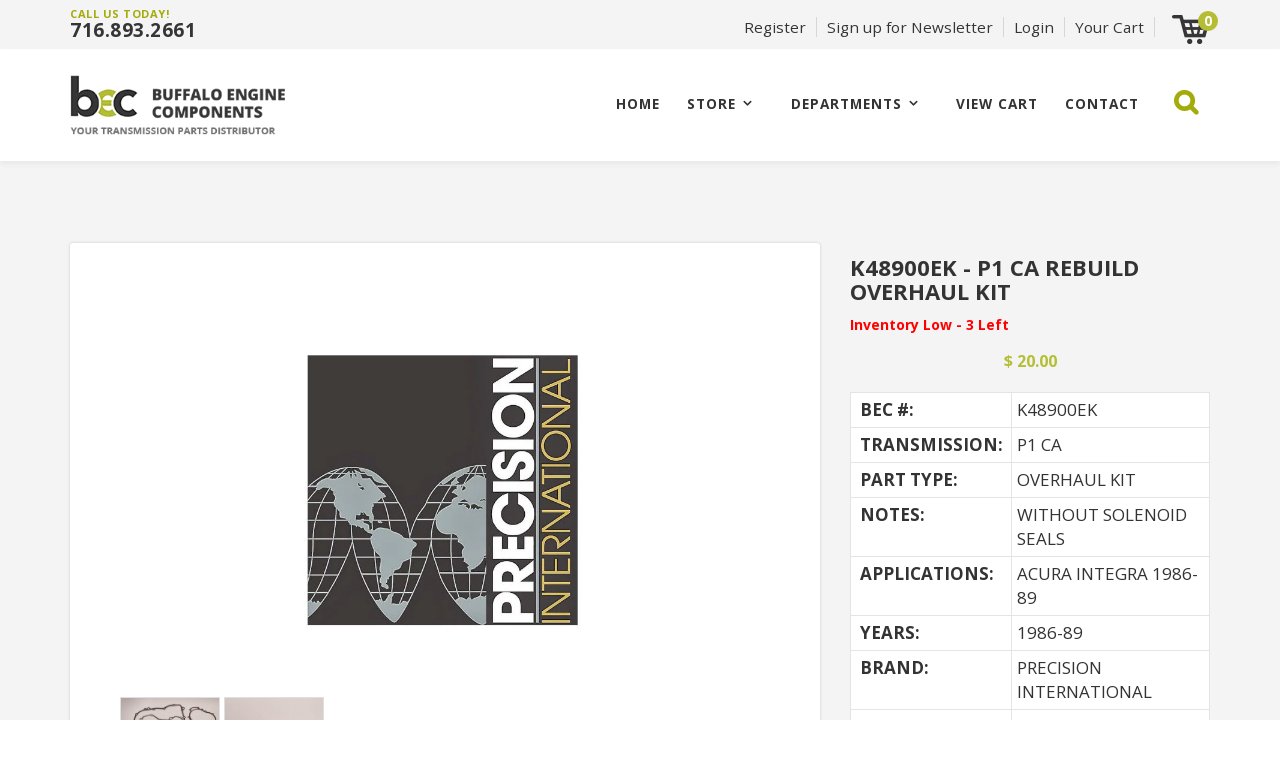

--- FILE ---
content_type: text/html; charset=UTF-8
request_url: https://www.buffaloengine.com/catalog/p-100183/k48900ek-p1-ca-rebuild-overhaul-kit
body_size: 10285
content:
<!DOCTYPE html PUBLIC "-//W3C//DTD XHTML 1.0 Transitional//EN" "http://www.w3.org/TR/xhtml1/DTD/xhtml1-transitional.dtd">
<html xmlns="http://www.w3.org/1999/xhtml">
   <html lang='en'>
    <head>
<meta http-equiv='X-UA-Compatible' content='IE=edge' />
        <title> K48900EK - P1 CA REBUILD OVERHAUL KIT - Product Details </title>
        <meta http-equiv='Content-Type' content='text/html; charset=UTF-8' />
        <meta name="viewport" content="width=device-width, initial-scale=1.0">
        <meta http-equiv="Cache-Control" content="no-cache" />
        <meta http-equiv="Pragma" content="no-cache" />
        <meta name="Keywords" content="K48900EK, K60002EK, 60002EK, 60002E, 60002, OVERHAUL, KIT, ACURA, CA, PI, OVERHAUL, KIT, WITHOUT, SOLENOID, SEALS, P1, PRECISION, INTERNATIONAL, REBUILD, TRANSMISSION, TRANSMISSIONS, KIT, ACURA, INTEGRA" />
        <meta name="Description" content="KITS (OVERHAUL): P1/CA, OVERHAUL KIT, WITHOUT SOLENOID SEALS, 1986-89" />
        <meta name="Robots" content="index,follow" />
        <meta name="Author" content="360 PSG" />
        <meta name="Copyright" content="Buffalo Engine Components" />
        <meta name="Generator" content="Fission Content Management System" />

        <script type='text/javascript'>
          var PF_pageLoaded = false;
        </script>

        <link rel='canonical' href='https://www.buffaloengine.com/catalog/p-100183/k48900ek-p1-ca-rebuild-overhaul-kit' />

        <!-- icons -->
        <link rel="shortcut icon" href="/templates/custom/buffaloengine2017/favicon.png">
        <link rel="apple-touch-icon-precomposed" href="/templates/custom/buffaloengine2017/apple-touch-icon.png">

        <!-- fonts -->
        <link href="//fonts.googleapis.com/css?family=Open+Sans:300,400,600,700,800" rel="stylesheet">

        <!-- styles -->
        <link rel="stylesheet" href="/templates/custom/buffaloengine2017/css/bootstrap.min.css" />
        <link rel="stylesheet" href="/cmscore/js/flexslider/flexslider.css" />
        
<link href='/templates/custom/buffaloengine2017/css/page.css?v=1.29.10.95694156' rel='stylesheet' type='text/css'  />
<link href='/templates/custom/buffaloengine2017/css/form.css?v=1.29.10.95694156' rel='stylesheet' type='text/css'  />
<link href='/templates/front/css/form-imagedrop.css?v=1.29.10.95694156' rel='stylesheet' type='text/css'  />
<link href='/templates/front/css/form-radio-checks.css?v=1.29.10.95694156' rel='stylesheet' type='text/css'  />
<link href='/templates/front/css/modules/rss-feed.css?v=1.29.10.95694156' rel='stylesheet' type='text/css'  />
<link href='/templates/front/css/modules/catalog-categories.css?v=1.29.10.95694156' rel='stylesheet' type='text/css'  />
<link href='/templates/front/css/modules/modules.css?v=1.29.10.95694156' rel='stylesheet' type='text/css'  />
<link href='/templates/custom/buffaloengine2017/css/content.css?v=1.29.10.95694156' rel='stylesheet' type='text/css'  />
<link href='/templates/custom/buffaloengine2017/css/list.css?v=1.29.10.95694156' rel='stylesheet' type='text/css'  />
<link href='/templates/custom/buffaloengine2017/css/catalog.css?v=1.29.10.95694156' rel='stylesheet' type='text/css'  />
<link href='/templates/front/css/modules/MOD.ImageList.001.css?v=1.29.10.95694156' rel='stylesheet' type='text/css'  />
<link href='/themes/basic/style.css?v=1.29.10.95694156' rel='stylesheet' type='text/css'  />
<link href='/themes/blank/style.css?v=1.29.10.95694156' rel='stylesheet' type='text/css'  />
<link href='/menus-css/mega-menu.css?v=1.29.10.95694156' rel='stylesheet' type='text/css'  />
<link href='/cmscore/js/flexslider/flexslider.css?v=1.29.10.95694156' rel='stylesheet' type='text/css'  />
<link href='/themes/side-by-side/style.css?v=1.29.10.95694156' rel='stylesheet' type='text/css'  />
<link href='/themes/basic2014/style.css?v=1.29.10.95694156' rel='stylesheet' type='text/css'  />
<link href='/templates/front/css/list-search-results.css?v=1.29.10.95694156' rel='stylesheet' type='text/css'  />
<link href='/templates/custom/buffaloengine2017/css/sitemap.css?v=1.29.10.95694156' rel='stylesheet' type='text/css'  />
<link href='/templates/front/css/categories.css?v=1.29.10.95694156' rel='stylesheet' type='text/css'  />
<link href='/templates/front/css/overlib.css?v=1.29.10.95694156' rel='stylesheet' type='text/css'  />
<link href='/cmscore/js/lightbox-responsive/css/fancybox.css?v=1.29.10.95694156' rel='stylesheet' type='text/css'  />
<link href='/cmscore/css/pf-responsive.css?v=1.29.10.95694156' rel='stylesheet' type='text/css'  />
<link href='/cmscore/css/font-awesome.css?v=1.29.10.95694156' rel='stylesheet' type='text/css'  />
<link href='/cmscore/css/form-website-field.css?v=1.29.10.95694156' rel='stylesheet' type='text/css'  />
<link href='/cmscore/js/dojo/dijit/themes/dijit.css?v=1.29.10.95694156' rel='stylesheet' type='text/css'/>
<link href='/cmscore/js/dojo/dijit/themes/claro/claro.css?v=1.29.10.95694156' rel='stylesheet' type='text/css'/>


        <!-- scripts -->
        <script type="text/javascript" src="//ajax.googleapis.com/ajax/libs/jquery/1.11.1/jquery.min.js"></script><script type="text/javascript">$.noConflict();</script>

<script type='text/javascript'>
var isLinuxServer = true; var isWindowsServer = false; var PF_QUICK_INFO_BLOCK_WIDTH = 200; var PF_QUICK_LAUNCH_BLOCK_HEIGHT = 100; var PF_QUICK_INFO_START = false; var PF_QUICK_LAUNCH_START = false; var TINYMCE_IMAGE_MANAGER_COMPONENT = 'imagemanager';  var TINYMCE_FILE_MANAGER_COMPONENT = 'filemanager'; var PF_WYSIWYG_ENGINE = 'CKEDITOR'; var PF_IS_CKEDITOR = 1; var CKEDITOR_BASEPATH = '/cmscore/ckeditor/4.5.7/'; var PF_IS_WYSIWYG_PRO = 0; var PF_IS_TINYMCE = 0;
</script>

<script type="text/javascript">var djConfig = {"baseUrl":"\/fission\/js\/dojo\/dojo\/","parseOnLoad":true,"modulePaths":{"pf":"\/fission\/js\/pf","cms":"\/js\/cms","cmsx":"\/app\/js\/cmsx"},"isDebug":false};</script>

<script src='/cmscore/css-js/5ae204dc8056c1f88179a20586d3ebff.js?v=1.29.10.95694156' type='text/javascript'></script>

    
        <!--[if lt IE 9]>
          <script src="/templates/custom/buffaloengine2017/js/html5shiv.js"></script>
          <script src="/templates/custom/buffaloengine2017/js/respond.min.js"></script>
        <![endif]-->
        <script type="text/javascript" src="/templates/custom/buffaloengine2017/js/bootstrap.min.js"></script>
 <!-- Global site tag (gtag.js) - Google Ads: 867793296 -->
<script async src="https://www.googletagmanager.com/gtag/js?id=AW-867793296"></script>
<script>
  window.dataLayer = window.dataLayer || [];
  function gtag(){dataLayer.push(arguments);}
  gtag('js', new Date());

  gtag('config', 'AW-867793296');
</script>

<!-- Hotjar Tracking Code for https://www.buffaloengine.com/ -->
<script>
    (function(h,o,t,j,a,r){
        h.hj=h.hj||function(){(h.hj.q=h.hj.q||[]).push(arguments)};
        h._hjSettings={hjid:1617931,hjsv:6};
        a=o.getElementsByTagName('head')[0];
        r=o.createElement('script');r.async=1;
        r.src=t+h._hjSettings.hjid+j+h._hjSettings.hjsv;
        a.appendChild(r);
    })(window,document,'https://static.hotjar.com/c/hotjar-','.js?sv=');
</script>
      <script type='text/javascript' >(function(i,s,o,g,r,a,m){i['GoogleAnalyticsObject']=r;i[r]=i[r]||function(){(i[r].q=i[r].q||[]).push(arguments)},i[r].l=1*new Date();a=s.createElement(o),m=s.getElementsByTagName(o)[0];a.async=1;a.src=g;m.parentNode.insertBefore(a,m)})(window,document,'script','//www.google-analytics.com/analytics.js','ga');ga('create', 'UA-8534973-4', 'auto');ga('require', 'displayfeatures');ga('send', 'pageview');</script>

      <!-- Google Tag Manager -->
<script>(function(w,d,s,l,i){w[l]=w[l]||[];w[l].push({'gtm.start':
new Date().getTime(),event:'gtm.js'});var f=d.getElementsByTagName(s)[0],
j=d.createElement(s),dl=l!='dataLayer'?'&l='+l:'';j.async=true;j.src=
'https://www.googletagmanager.com/gtm.js?id='+i+dl;f.parentNode.insertBefore(j,f);
})(window,document,'script','dataLayer','GTM-WMBSTS3');</script>
<!-- End Google Tag Manager -->
    
<!-- Google Tag Manager -->
<script type='text/javascript' class='ce-script'>(function(w,d,s,l,i){w[l]=w[l]||[];w[l].push({'gtm.start':
new Date().getTime(),event:'gtm.js'});var f=d.getElementsByTagName(s)[0],
j=d.createElement(s),dl=l!='dataLayer'?'&l='+l:'';j.async=true;j.src=
'https://www.googletagmanager.com/gtm.js?id='+i+dl;f.parentNode.insertBefore(j,f);
})(window,document,'script','dataLayer','GTM-WMBSTS3');</script>
<!-- End Google Tag Manager -->

</head>
    <body onload='PF_pageLoaded=true; PF_JSA_generatePopUps_001();'>
<!-- Google Tag Manager (noscript) -->
<noscript><iframe src="https://www.googletagmanager.com/ns.html?id=GTM-WMBSTS3"
height="0" width="0" style="display:none;visibility:hidden"></iframe></noscript>
<!-- End Google Tag Manager (noscript) -->
    
    <section class="top-bar">
      <div class="container">

        <div class="row">
          <div class="col-xs-5 col-md-4">
            
              <div class="top-left">
                <div class='theme-blank module-static-content-001'><div class='module'><div class='module-content'><p><span>CALL US TODAY!</span></p>

<p><a href="tel:716.893.2661" onclick="ga('send', 'event', { eventCategory: 'click_to_call', eventAction: 'click', eventLabel: 'phone_header'});">716.893.2661</a></p></div></div></div>
              </div>
            
          </div>

          <div class="col-xs-7 col-md-8">
            
              <div class="top-right">
                <div class='theme-blank module-static-content-001'><div class='module'><div class='module-content'><ul>
	<li><a href="http://www.buffaloengine.com/registration">Register</a></li>
    <li><a data-toggle="modal" data-target="#pop">Sign up for Newsletter</a></li>
	<li><div class='theme-basic module-login-box-001'><div class='module'><h2 class='module-title'></h2><div class='module-content'><form id='login_block_100038' name='login_block_100038' action="/myaccount/site-login.php" method='post'  data-pf-form="true" style='margin:0px;'>
<input name='form_name' id='login_block_100038_form_name' type='hidden' value='login_block_100038' />
<input name='form_event' id='login_block_100038_form_event' type='hidden' value='submit' />
<input type='hidden' name='task'  value="process-site-login" />
<input type='hidden' name='login_redirect_to' id='login_redirect_to' value="dashboard" />
<a data-toggle="modal" data-target="#loginModal">Login</a>

<!-- Modal -->

<div id="loginModal" class="modal fade" role="dialog">
  <div class="modal-dialog">

    <!-- Modal content-->
    <div class="modal-content">
      <div class="modal-header">
        <button type="button" class="close" data-dismiss="modal">&times;</button>
        <h4 class="modal-title">User Login</h4>
      </div>
      <div class="modal-body">




<div class="login-wrap">
<table>
<tr>
    <td><label>USERNAME</label><br/>
<input type='text' name='login_username_100038' id='login_username_100038' value="" class="text-off" onfocus=" this.className='text-on';" onblur=" this.className='text-off';" /></td>
</tr>
<tr>
    <td><label>PASSWORD</label><br/>
<input type='password' name='login_password_100038' id='login_password_100038' value="" autocomplete="off" class="password-off" onfocus=" this.className='password-on';" onblur=" this.className='password-off';" /></td>
</tr>
<tr>
    <td><input type='submit' name='login_button_100038' id='login_button_100038' value="LOGIN" class="submit-off" onmouseover=" this.className='submit-over';" onmouseout=" this.className='submit-off';" onfocus=" this.className='submit-on';" onblur=" this.className='submit-off';" /></td>
</tr>


    <tr><td><small class="remember"><table border='0' cellpadding='0' cellspacing='0' class=''><tr><td class='collection'><input type='checkbox' name='login_remember_me_100038[]'  value="YES" class="checkbox-off" /></td><td class='collection-caption'>REMEMBER ME</td></tr></table></small></td></tr>



    <tr><td><small><a href='/forgot-password.php' title="FORGOT PASSWORD?">FORGOT PASSWORD?</a></small></td></tr>




</table>
</div>

      </div>

      <!--<div class="modal-footer">
         <button type="button" class="btn primary" data-dismiss="modal">Close</button>
      </div> -->

    </div>

  </div>
</div></form></div></div></div></li>
	<li class="hidden-xs"><a href="/cart" title="">Your Cart</a></li>
</ul></div></div></div><div class='theme-blank module-shopping-cart-001'><div class='module'><div class='module-content'><div id='scm001_100055' class='scm001holder'><div class="cart">
<a href="/cart"><img alt="cart" src="/templates/custom/buffaloengine2017/images/cart.png" /></a>
<div class="items-wrap"><span id='scm001_items_100055'>0</span></div>
</div></div></div></div></div>
              </div>
            
          </div>
        </div>

      </div>
    </section>
    

        <nav class="navbar">
          <div class="container">
            <a class="navbar-brand" href="/">
              <img src="/templates/custom/buffaloengine2017/images/logo.png" alt="Buffalo Engine Logo">
            </a>

            
            <button class="navbar-toggle" type="button" data-toggle="collapse" data-target="#navbar-menu" aria-controls="navbar-menu" aria-expanded="false" aria-label="Toggle navigation">
              <i class="fa fa-bars"></i>
            </button>

            <div class="collapse navbar-collapse" id="navbar-menu">
              <div class='theme-blank module-menu-002'><div class='module'><div class='module-content'><div class='pf-cssmenu-mega-menu-div'><ul id='menu_0dd8e3e6a14595cca6a8fb0159972e02' class='pf-cssmenu-mega-menu'><li class='lev1 no-sub no-sub-lev1 first first-lev1 ' ><a href='/'  class='lev1 no-sub no-sub-lev1 first first-lev1 '>Home</a></li><li class='lev1 sub sub-lev1 ' ><a href='https://www.buffaloengine.com/store-main'  class='lev1 sub sub-lev1 '>Store</a><ul class='sub sub-lev2 lev2'><li class='lev2 no-sub no-sub-lev2 first first-lev2 ' ><a href='https://www.buffaloengine.com/app/transmission-search'  class='lev2 no-sub no-sub-lev2 first first-lev2 '>TRANSMISSION LOOKUP</a></li><li class='lev2 no-sub no-sub-lev2 ' ><a href='https://www.buffaloengine.com/store-chrysler'  class='lev2 no-sub no-sub-lev2 '>CHRYSLER, JEEP, DODGE</a></li><li class='lev2 no-sub no-sub-lev2 ' ><a href='https://www.buffaloengine.com/store-ford'  class='lev2 no-sub no-sub-lev2 '>FORD</a></li><li class='lev2 no-sub no-sub-lev2 ' ><a href='https://www.buffaloengine.com/store/gm'  class='lev2 no-sub no-sub-lev2 '>GENERAL MOTORS</a></li><li class='lev2 no-sub no-sub-lev2 ' ><a href='https://www.buffaloengine.com/store-honda'  class='lev2 no-sub no-sub-lev2 '>HONDA &amp; ACURA</a></li><li class='lev2 no-sub no-sub-lev2 ' ><a href='https://www.buffaloengine.com/store-mazda'  class='lev2 no-sub no-sub-lev2 '>MAZDA</a></li><li class='lev2 no-sub no-sub-lev2 ' ><a href='https://www.buffaloengine.com/store-mercedes'  class='lev2 no-sub no-sub-lev2 '>MERCEDES</a></li><li class='lev2 no-sub no-sub-lev2 ' ><a href='https://www.buffaloengine.com/store-mitsubishi'  class='lev2 no-sub no-sub-lev2 '>MITSUBISHI &amp; HYUNDAI</a></li><li class='lev2 no-sub no-sub-lev2 ' ><a href='https://www.buffaloengine.com/store-nissan'  class='lev2 no-sub no-sub-lev2 '>NISSAN</a></li><li class='lev2 no-sub no-sub-lev2 ' ><a href='https://www.buffaloengine.com/store-subaru'  class='lev2 no-sub no-sub-lev2 '>SUBARU</a></li><li class='lev2 no-sub no-sub-lev2 ' ><a href='https://www.buffaloengine.com/store-toyota'  class='lev2 no-sub no-sub-lev2 '>TOYOTA &amp; LEXUS</a></li><li class='lev2 no-sub no-sub-lev2 ' ><a href='https://www.buffaloengine.com/store-vw'  class='lev2 no-sub no-sub-lev2 '>VOLKSWAGEN</a></li><li class='lev2 no-sub no-sub-lev2 ' ><a href='https://www.buffaloengine.com/store-zf'  class='lev2 no-sub no-sub-lev2 '>ZF SERIES</a></li><li class='lev2 no-sub no-sub-lev2 ' ><a href='https://www.buffaloengine.com/store-aisin'  class='lev2 no-sub no-sub-lev2 '>AISIN WARNER</a></li><li class='lev2 no-sub no-sub-lev2 ' ><a href='https://www.buffaloengine.com/transfer-case'  class='lev2 no-sub no-sub-lev2 '>TRANSFER CASE</a></li><li class='lev2 no-sub no-sub-lev2 ' ><a href='https://www.buffaloengine.com/store-parts-by-part-type'  class='lev2 no-sub no-sub-lev2 '>ALL NEW PRODUCTS</a></li><li class='lev2 no-sub no-sub-lev2 ' ><a href='https://www.buffaloengine.com/store-used-parts-by-type'  class='lev2 no-sub no-sub-lev2 '>ALL USED PRODUCTS</a></li><li class='lev2 no-sub no-sub-lev2 last last-lev2 ' ><a href='https://www.buffaloengine.com/featured'  class='lev2 no-sub no-sub-lev2 last last-lev2 '>FEATURED</a></li></ul></li><li class='lev1 sub sub-lev1 ' ><a href='/departments'  class='lev1 sub sub-lev1 '>Departments</a><ul class='sub sub-lev2 lev2'><li class='lev2 no-sub no-sub-lev2 first first-lev2 ' ><a href='/departments#engine-processing'  class='lev2 no-sub no-sub-lev2 first first-lev2 '>ENGINE CORE PROCESSING</a></li><li class='lev2 no-sub no-sub-lev2 ' ><a href='/departments#transmission-processing'  class='lev2 no-sub no-sub-lev2 '>TRANSMISSION CORE PROCESSING</a></li><li class='lev2 no-sub no-sub-lev2 ' ><a href='/departments#scrap-metal'  class='lev2 no-sub no-sub-lev2 '>SCRAP METAL PROCESSING</a></li><li class='lev2 no-sub no-sub-lev2 ' ><a href='/departments#furnace'  class='lev2 no-sub no-sub-lev2 '>ALUMINUM SWEAT FURNACE DIVISION</a></li><li class='lev2 no-sub no-sub-lev2 last last-lev2 ' ><a href='https://www.buffaloengine.com/app/transmission-search'  class='lev2 no-sub no-sub-lev2 last last-lev2 '>TRANSMISSION LOOKUP</a></li></ul></li><li class='lev1 no-sub no-sub-lev1 ' ><a href='/cart/view-cart'  class='lev1 no-sub no-sub-lev1 '>VIEW CART</a></li><li class='lev1 no-sub no-sub-lev1 last last-lev1 ' ><a href='/content/pages/contact-us'  class='lev1 no-sub no-sub-lev1 last last-lev1 '>CONTACT</a></li></ul></div>
                <!--[if lte IE 6]>
                <script type='text/javascript'>Event.observe(window, 'load', function() { PF_cssmenu_hover('menu_0dd8e3e6a14595cca6a8fb0159972e02'); });</script>
                <![endif]-->
                </div></div></div>
            </div>
            

              
              <span class="hidden-xs">
                <div class='theme-blank module-catalog-search-001'><div class='module'><div class='module-content'><div class="product-search-module">
                        <form id='catalog_product_search' name='catalog_product_search' action="/catalog/product" method='get'  data-pf-form="true" style='margin:0px;'>
<input name='form_name' id='catalog_product_search_form_name' type='hidden' value='catalog_product_search' />
<input name='form_event' id='catalog_product_search_form_event' type='hidden' value='submit' />
<div class="search-icon" onclick="showSearchDiv()">
<i class="fa fa-search" aria-hidden="true"></i>

<div class="search-boxes" id="search-wrap">
<input type='text' name='q' id='q' value="" class="text-off" onfocus=" this.className='text-on';" onblur=" this.className='text-off';" />
<div class="search-options">
<table border='0' cellpadding='0' cellspacing='0' class=''><tr><td class='collection'><input type='radio' name='search_type' id='search_type_0' value="PRODUCT" checked="checked" class="radio-off" /></td><td class='collection-caption'><label for="search_type_0">Search Products</label></td></tr><tr><td class='collection'><input type='radio' name='search_type' id='search_type_1' value="SKU" class="radio-off" /></td><td class='collection-caption'><label for="search_type_1">Find By SKU</label></td></tr></table>
</div>
<div class="search-btn"><input type='submit' name='search' id='btn_search_catalog' value="SEARCH" class="submit-off" onmouseover=" this.className='submit-over';" onmouseout=" this.className='submit-off';" onfocus=" this.className='submit-on';" onblur=" this.className='submit-off';" /></div>
</div>
</div>    </form>
                    </div></div></div></div>
              </span>
              

              
              <div class="search-mobile visible-xs">
                <div class='theme-blank module-catalog-search-001'><div class='module'><div class='module-content'><div class="product-search-module">
                        <form id='catalog_product_search' name='catalog_product_search' action="/catalog/product" method='get'  data-pf-form="true" style='margin:0px;'>
<input name='form_name' id='catalog_product_search_form_name' type='hidden' value='catalog_product_search' />
<input name='form_event' id='catalog_product_search_form_event' type='hidden' value='submit' />
<div class="search-boxes">
  <input type='text' name='q' id='q' value="" class="text-off" onfocus=" this.className='text-on';" onblur=" this.className='text-off';" />
    <div class="search-options">
      
    </div>
  <div class="search-btn"><input type='submit' name='search' id='btn_search_catalog' value="FIND PRODUCT" class="submit-off" onmouseover=" this.className='submit-over';" onmouseout=" this.className='submit-off';" onfocus=" this.className='submit-on';" onblur=" this.className='submit-off';" /></div>
  </div>    </form>
                    </div></div></div></div>
              </div>
              

          </div>
        </nav>

        

        


        


        


        <section class="main">

            <div class="container">
                <div class="row">
                    <div class="col-sm-12">
                        <div class='pf-responsive'>
<p>


<!-- product detail -->
<div class='catalog-product-details'>

    <div class="row">
        <div class="col-sm-8">
            <div class="catalog-item-graphic">
            <div class='catalog-product-pg sc-product-pg-1'><a href="https://www.buffaloengine.com/content/images/AA - FRESH PARTS/KITS/A.jpg" target='_blank' rel='lightbox[sc_product_lb_100183]'  title=""><img src='/content/images/AA - FRESH PARTS/KITS/A.jpg' border='0' alt="" width='600' height='400' /></a></div>
            
            <div class='catalog-product-gg-gallery sc-product-gg-gallery-2'><a href="https://www.buffaloengine.com/content/images//AA - FRESH PARTS/KITS/K60002EK.jpg" target='_blank' rel='lightbox[sc_product_lb_100183]'  title="K60002EK"><img src='/content/images//AA - FRESH PARTS/KITS/K60002EK.jpg' border='0' alt="K60002EK" width='24' height='23' /></a></div><div class='catalog-product-gg-gallery sc-product-gg-gallery-3'><a href="https://www.buffaloengine.com/content/images//AA - FRESH PARTS/KITS/K60002EK 1.jpg" target='_blank' rel='lightbox[sc_product_lb_100183]'  title="K60002EK"><img src='/content/images//AA - FRESH PARTS/KITS/K60002EK 1.jpg' border='0' alt="K60002EK" width='24' height='16' /></a></div>

            </div>

            <div class="hidden-xs">
                
                <div class="catalog-content-blocks claro">
                    <div class="panel-group" id="accordion">
<div class="panel panel-default">
    <div class="panel-heading">
        <h4 class="panel-title">
            <a data-toggle="collapse" data-parent="#accordion" href="#about-buffalo-engine">ABOUT BUFFALO ENGINE</a>
        </h4>
    </div>
    <div id="about-buffalo-engine" class="panel-collapse collapse">
        <div class="panel-body">
            <table border="1" bordercolor="#000000" cellpadding="3" cellspacing="0" style="width: 100%; border-collapse: collapse; background-color: #ffffff">
	<tbody>
		<tr valign="top">
			<td width="100%">
			<p>BUFFALO ENGINE COMPONENTS, INC. (BEC) IS A MULTI-FACETED, FAMILY OWNED AND OPERATED CORPORATION.</p>

			<p>ESTABLISHED IN 1981, BUFFALO ENGINE COMPONENTS BUYS AND SELLS NEW AND USED AUTOMOTIVE PARTS AND CORES IN MANY INDUSTRIES. &nbsp;BEC PROVIDES AUTOMOTIVE COMPONENTS TO LOCAL AUTO SHOPS, LOCAL DISTRIBUTORS, WALK-IN CUSTOMERS, AND TO LARGE REMANUFACTURING COMPANIES.</p>

			<p>BUYING AND SELLING AUTOMOTIVE SCRAP METAL HAS ADDED TO OUR DIVERSITY. &nbsp;WE NOW HAVE AN ALUMINUM SWEAT FURNACE DIVISION WHERE WE ARE ABLE TO MELT DOWN OUR OWN RECYCLED ALUMINUM FOR RESALE AND REUSE.</p>

			<p>OUR TRANSMISSION RETAIL SHOP IS NOW AVAILABLE ONLINE, ALLOWING CUSTOMERS AN EASY WAY TO BROWSE OUR CATALOG AND SHOP OUR PRODUCTS FROM HOME. &nbsp;WE LOOK FORWARD TO GROWING OUR BUSINESS AND APPRECIATE OUR CUSTOMERS&#39; SUPPORT. &nbsp;FEEL FREE TO CALL OUR SHOP AT <u>716-893-2661</u> IF YOU HAVE ANY QUESTIONS ABOUT OUR PRODUCTS.</p>

			<p>WELCOME TO OUR FAMILY BUSINESS. &nbsp;WE LOOK FORWARD TO SERVING YOU AND DON&#39;T FORGET, <strong><u>WE ANSWER YOUR CALL</u></strong>!</p>
			</td>
		</tr>
	</tbody>
</table>

<p>&nbsp;</p>

        </div>
    </div>
</div><div class="panel panel-default">
    <div class="panel-heading">
        <h4 class="panel-title">
            <a data-toggle="collapse" data-parent="#accordion" href="#core-charges-and-warranties">CORE CHARGES AND WARRANTIES</a>
        </h4>
    </div>
    <div id="core-charges-and-warranties" class="panel-collapse collapse">
        <div class="panel-body">
            <p>&nbsp;</p>

<table border="1" bordercolor="#000000" cellpadding="3" cellspacing="0" style="width: 100%; border-collapse: collapse; background-color: #ffffff">
	<tbody>
		<tr valign="top">
			<td valign="middle" width="200">
			<p>WARRANTIES</p>
			</td>
			<td width="">
			<p>WARRANTIES ARE ONLY OFFERED ON REMANUFACTURED TORQUE CONVERTERS. &nbsp;PLEASE RESPOND TO YOUR CONFIRMATION EMAIL FROM AN @BUFFALOENGINE.COM EMAIL ADDRESS OR CALL OUR OFFICE TO START YOUR WARRANTY PROCESS.</p>

			<p>WARRANTIES ARE ONLY VALID FOR REPLACEMENT, WARRANTIES FOR CREDIT ARE NOT AUTHORIZED. &nbsp;REPLACEMENT PRODUCT WILL BE SHIPPED UPON RECEIPT OF DEFECTIVE UNIT.&nbsp; IF YOU NEED THE REPLACEMENT UNIT FASTER, WE MAY ASK YOU TO PURCHASE THE PRODUCT AGAIN, AND WE WILL GRANT YOU A FULL CREDIT UPON VERIFICATION OF THE WARRANTY. &nbsp;</p>

			<p>WARRANTIES ONLY COVER THE COST OF THE REPLACEMENT CONVERTER. &nbsp;BUFFALO ENGINE COMPONENTS IS NOT RESPONSIBLE FOR REFUNDING THE COST OF ADDITIONAL PARTS OR LABOR.</p>
			</td>
		</tr>
		<tr valign="top">
			<td valign="middle">
			<p>CORE CHARGES</p>
			</td>
			<td>
			<p>CORE CHARGES ARE CHARGED ON SOME OF OUR MORE CRITICAL CORE CONVERTERS. &nbsp;THE PRICE WILL BE LISTED AS THE &quot;HANDLING FEE&quot; AND WILL BE CLASSIFIED UNDER SHIPPING COSTS.</p>

			<p>IF YOU WISH TO&nbsp;RECEIVE CREDIT, YOU MAY SHIP THE CORE BACK AT YOUR OWN EXPENSE. &nbsp;FULL CREDIT WILL BE ISSUED TO THE ORIGINAL CARD AFTER RECEIPT.</p>

			<p>ANY CRITICAL CORE CONVERTERS ($200 CORE CHARGE) WILL INCLUDE A RETURN TAG FOR YOU TO RETURN THE CORE AT NO EXTRA CHARGE.&nbsp; CREDIT WILL BE ISSUED UPON RECEIPT OF CORE BACK TO YOUR ORIGINAL CARD.&nbsp;&nbsp;</p>
			</td>
		</tr>
	</tbody>
</table>

        </div>
    </div>
</div><div class="panel panel-default">
    <div class="panel-heading">
        <h4 class="panel-title">
            <a data-toggle="collapse" data-parent="#accordion" href="#returns-and-refunds">RETURNS AND REFUNDS</a>
        </h4>
    </div>
    <div id="returns-and-refunds" class="panel-collapse collapse">
        <div class="panel-body">
            <p>&nbsp;</p>

<table border="1" bordercolor="#000000" cellpadding="3" cellspacing="0" style="width: 100%; border-collapse: collapse; background-color: #ffffff">
	<tbody>
		<tr valign="top">
			<td valign="middle" width="200">
			<p>RETURNS</p>
			</td>
			<td width="">
			<p>IF YOU RECEIVED A DAMAGED OR INCORRECT PART, PLEASE CONTACT OUR OFFICE VIA PHONE OR EMAIL WITHIN 5 BUSINESS DAYS. &nbsp;YOU MAY RESPOND TO THE CONFIRMATION EMAIL WITH THE @BUFFALOENGINE.COM EMAIL ADDRESS FOR INFORMATION.</p>

			<p>RETURNS ARE ONLY AUTHORIZED ON UNOPENED AND UNUSED COMPONENTS. &nbsp;HAVE YOUR SALES ORDER OR RECEIPT NUMBER ON HAND WHEN CONTACTING OUR OFFICE.</p>
			</td>
		</tr>
		<tr valign="top">
			<td valign="middle">
			<p>REFUNDS AND CREDITS</p>
			</td>
			<td>
			<p>A 20% RESTOCKING FEE APPLIES TO ALL RETURNS UNLESS BUFFALO ENGINE IS RESPONSIBLE FOR THE ERROR. &nbsp;ALL SHIPPING COSTS WILL BE DEDUCTED FROM THE FINAL REFUND AMOUNT.</p>

			<p>ORDERS OLDER THAN 30 DAYS ARE NOT ELIGIBLE FOR REFUND. &nbsp;BEC RESERVES THE RIGHT TO DENY ANY ATTEMPT TO RETURN A PRODUCT AFTER THIS PERIOD.</p>

			<p>CREDITS MAY ONLY BE ISSUED BACK TO THE ORIGINAL CARD USED FOR PURCHASE.</p>
			</td>
		</tr>
	</tbody>
</table>

        </div>
    </div>
</div><div class="panel panel-default">
    <div class="panel-heading">
        <h4 class="panel-title">
            <a data-toggle="collapse" data-parent="#accordion" href="#used-products">USED PRODUCTS</a>
        </h4>
    </div>
    <div id="used-products" class="panel-collapse collapse">
        <div class="panel-body">
            <p>&nbsp;</p>

<table border="1" bordercolor="#000000" cellpadding="3" cellspacing="0" style="width: 100%; border-collapse: collapse; background-color: #ffffff">
	<tbody>
		<tr valign="top">
			<td valign="middle" width="200">
			<p>HARD PARTS</p>
			</td>
			<td width="">
			<p>THESE PARTS ARE LISTED AS &quot;CHECKED GOOD USED.&quot; &nbsp;THESE&nbsp;PRODUCTS&nbsp;HAVE NOT BEEN TESTED (UNLESS OTHERWISE STATED ON THE PART PAGE). &nbsp;INTERIOR COMPONENTS ARE NOT GUARANTEED TO BE ALL PRESENT OR ASSEMBLED CORRECTLY. &nbsp;WE RECOMMEND CHECKING ASSEMBLY AND WEAR OF ALL INTERIOR COMPONENTS PRIOR&nbsp;TO INSTALLATION.&nbsp; BEC RECOMMENDS REPLACING ALL BUSHINGS, SEALS AND FRICTION CLUTCHES AT MINIMUM.</p>

			<p>WE UNDERSTAND THAT WE CANNOT GUARANTEE EVERY USED PART IS IN WORKING CONDITION. &nbsp;IF YOU RECEIVE A PRODUCT NOT UP TO YOUR SATISFACTION, FEEL FREE TO CONTACT US FOR A REPLACEMENT PART OR CREDIT FOR YOUR ORDER.</p>

			<p>IF YOU HAVE ANY QUESTIONS ON PART APPLICATIONS, PLEASE CALL OUR OFFICE AT 716-893-2661 AND ASK TO SPEAK WITH THE TRANSMISSION DEPARTMENT.</p>
			</td>
		</tr>
		<tr valign="top">
			<td valign="middle">
			<p>RETURNS</p>
			</td>
			<td>
			<p>RETURNS ON USED HARD PARTS THAT HAVE NOT BEEN INSTALLED ARE VALID WITHIN 30 DAYS OF PURCHASE. &nbsp;ANY RETURNS AFTER 30 DAYS WILL BE DENIED. &nbsp;USED PARTS ARE ALSO SUBJECT TO A 20% RESTOCK FEE FOR EACH RETURN. &nbsp;FREIGHT CHARGES WILL BE DEDUCTED FROM THE CREDIT AMOUNT.</p>

			<p>BEC RESERVES THE RIGHT TO DENY CREDIT TO ANY USED PART THAT HAS BEEN INSTALLED, OR ANY PRODUCT WE DETERMINE DOES NOT MATCH THE PRODUCT THAT WAS SENT OUT.</p>
			</td>
		</tr>
	</tbody>
</table>

        </div>
    </div>
</div>
</div>


                    <script type="text/javascript">
                    pf.require('dijit.layout.TabContainer');
                    pf.require('dijit.layout.ContentPane');
                    </script>
                </div>
                
            </div>

        </div>
        <div class="col-sm-4 catalog-item-details">
            <h1>K48900EK - P1 CA REBUILD OVERHAUL KIT</h1>

            <div id='catalog-stock-alert'>
                <p class='out-of-stock'>Inventory Low - 3 Left</p>
                
                
            </div>

            

            <p class='catalog-list-item-price'>$ 20.00<p>
            <!--   -->
            

            <div class="product-description">
            
            <table border="1" cellpadding="0" cellspacing="0" style="width:674px;" summary="" width="674">
	<tbody>
		<tr>
			<td style="width:179px;">
			<p><strong>&nbsp;BEC #:</strong></p>
			</td>
			<td style="width:495px;">
			<p>K48900EK</p>
			</td>
		</tr>
		<tr>
			<td style="width:179px;">
			<p><strong>&nbsp;TRANSMISSION:</strong></p>
			</td>
			<td style="width:495px;">
			<p>P1 CA</p>
			</td>
		</tr>
		<tr>
			<td style="width:179px;">
			<p><strong>&nbsp;PART TYPE:</strong></p>
			</td>
			<td style="width:495px;">
			<p>OVERHAUL KIT</p>
			</td>
		</tr>
		<tr>
			<td style="width:179px;">
			<p><strong>&nbsp;NOTES:</strong></p>
			</td>
			<td style="width:495px;">
			<p>WITHOUT SOLENOID SEALS</p>
			</td>
		</tr>
		<tr>
			<td style="width:179px;">
			<p><strong>&nbsp;APPLICATIONS:</strong></p>
			</td>
			<td style="width:495px;">
			<p>ACURA INTEGRA 1986-89</p>
			</td>
		</tr>
		<tr>
			<td style="width:179px;">
			<p><strong>&nbsp;YEARS:</strong></p>
			</td>
			<td style="width:495px;">
			<p>1986-89</p>
			</td>
		</tr>
		<tr>
			<td style="width:179px;height:4px;">
			<p><strong>&nbsp;BRAND:</strong></p>
			</td>
			<td style="width:495px;height:4px;">
			<p>PRECISION INTERNATIONAL</p>
			</td>
		</tr>
		<tr>
			<td style="width:179px;height:4px;">
			<p><strong>&nbsp;UPC:</strong></p>
			</td>
			<td style="width:495px;height:4px;">
			<p>K48900EK</p>
			</td>
		</tr>
	</tbody>
</table>

            </div>


            
            <div class='catalog-item-attributes'>
                <a name='attributes'></a><form id='add_to_cart' name='add_to_cart' action="/catalog/product/add-to-cart/100183/" method='post'  data-pf-form="true" style='margin:0px;'>
<input name='form_name' id='add_to_cart_form_name' type='hidden' value='add_to_cart' />
<input name='form_event' id='add_to_cart_form_event' type='hidden' value='submit' />

<table>
<tr>
    <td>
        <table>
        
        </table>
    </td>
</tr>

<tr>
    <td>
    <table>
    <tr>
        <td class='form-caption-1'>Quantity :</td>
        <td class='form-element-1'><input type='text' name='cart_qty_id100183' id='cart_qty_id100183' value="1" class="text-off" onfocus=" this.className='text-on';" onblur=" this.className='text-off';" /></td>
    </tr>
    </table>
    </td>
</tr>



<tr>
    <td><input type='submit' name='submit_btn' id='submit_btn' value="Add to Cart" class="submit-off" onmouseover=" this.className='submit-over';" onmouseout=" this.className='submit-off';" onfocus=" this.className='submit-on';" onblur=" this.className='submit-off';" /></td>
</tr>

</table>
</form>
                
                
            </div>
            

            

            

            <div>
                <a href="tel:716-893-2661" class="btn btn-green"><i class="fa fa-phone"></i> Call Us Today!</a>
            </div>

            <div>
                <a data-toggle="modal" data-target="#pop" class="btn btn-green"><i class="fa fa-envelope"></i> Sign up for our newsletter</a>
            </div>


            <div class="visible-xs">
                
                <div class="catalog-content-blocks claro">
                    <div class="panel-group" id="accordion">
<div class="panel panel-default">
    <div class="panel-heading">
        <h4 class="panel-title">
            <a data-toggle="collapse" data-parent="#accordion" href="#about-buffalo-engine">ABOUT BUFFALO ENGINE</a>
        </h4>
    </div>
    <div id="about-buffalo-engine" class="panel-collapse collapse">
        <div class="panel-body">
            <table border="1" bordercolor="#000000" cellpadding="3" cellspacing="0" style="width: 100%; border-collapse: collapse; background-color: #ffffff">
	<tbody>
		<tr valign="top">
			<td width="100%">
			<p>BUFFALO ENGINE COMPONENTS, INC. (BEC) IS A MULTI-FACETED, FAMILY OWNED AND OPERATED CORPORATION.</p>

			<p>ESTABLISHED IN 1981, BUFFALO ENGINE COMPONENTS BUYS AND SELLS NEW AND USED AUTOMOTIVE PARTS AND CORES IN MANY INDUSTRIES. &nbsp;BEC PROVIDES AUTOMOTIVE COMPONENTS TO LOCAL AUTO SHOPS, LOCAL DISTRIBUTORS, WALK-IN CUSTOMERS, AND TO LARGE REMANUFACTURING COMPANIES.</p>

			<p>BUYING AND SELLING AUTOMOTIVE SCRAP METAL HAS ADDED TO OUR DIVERSITY. &nbsp;WE NOW HAVE AN ALUMINUM SWEAT FURNACE DIVISION WHERE WE ARE ABLE TO MELT DOWN OUR OWN RECYCLED ALUMINUM FOR RESALE AND REUSE.</p>

			<p>OUR TRANSMISSION RETAIL SHOP IS NOW AVAILABLE ONLINE, ALLOWING CUSTOMERS AN EASY WAY TO BROWSE OUR CATALOG AND SHOP OUR PRODUCTS FROM HOME. &nbsp;WE LOOK FORWARD TO GROWING OUR BUSINESS AND APPRECIATE OUR CUSTOMERS&#39; SUPPORT. &nbsp;FEEL FREE TO CALL OUR SHOP AT <u>716-893-2661</u> IF YOU HAVE ANY QUESTIONS ABOUT OUR PRODUCTS.</p>

			<p>WELCOME TO OUR FAMILY BUSINESS. &nbsp;WE LOOK FORWARD TO SERVING YOU AND DON&#39;T FORGET, <strong><u>WE ANSWER YOUR CALL</u></strong>!</p>
			</td>
		</tr>
	</tbody>
</table>

<p>&nbsp;</p>

        </div>
    </div>
</div><div class="panel panel-default">
    <div class="panel-heading">
        <h4 class="panel-title">
            <a data-toggle="collapse" data-parent="#accordion" href="#core-charges-and-warranties">CORE CHARGES AND WARRANTIES</a>
        </h4>
    </div>
    <div id="core-charges-and-warranties" class="panel-collapse collapse">
        <div class="panel-body">
            <p>&nbsp;</p>

<table border="1" bordercolor="#000000" cellpadding="3" cellspacing="0" style="width: 100%; border-collapse: collapse; background-color: #ffffff">
	<tbody>
		<tr valign="top">
			<td valign="middle" width="200">
			<p>WARRANTIES</p>
			</td>
			<td width="">
			<p>WARRANTIES ARE ONLY OFFERED ON REMANUFACTURED TORQUE CONVERTERS. &nbsp;PLEASE RESPOND TO YOUR CONFIRMATION EMAIL FROM AN @BUFFALOENGINE.COM EMAIL ADDRESS OR CALL OUR OFFICE TO START YOUR WARRANTY PROCESS.</p>

			<p>WARRANTIES ARE ONLY VALID FOR REPLACEMENT, WARRANTIES FOR CREDIT ARE NOT AUTHORIZED. &nbsp;REPLACEMENT PRODUCT WILL BE SHIPPED UPON RECEIPT OF DEFECTIVE UNIT.&nbsp; IF YOU NEED THE REPLACEMENT UNIT FASTER, WE MAY ASK YOU TO PURCHASE THE PRODUCT AGAIN, AND WE WILL GRANT YOU A FULL CREDIT UPON VERIFICATION OF THE WARRANTY. &nbsp;</p>

			<p>WARRANTIES ONLY COVER THE COST OF THE REPLACEMENT CONVERTER. &nbsp;BUFFALO ENGINE COMPONENTS IS NOT RESPONSIBLE FOR REFUNDING THE COST OF ADDITIONAL PARTS OR LABOR.</p>
			</td>
		</tr>
		<tr valign="top">
			<td valign="middle">
			<p>CORE CHARGES</p>
			</td>
			<td>
			<p>CORE CHARGES ARE CHARGED ON SOME OF OUR MORE CRITICAL CORE CONVERTERS. &nbsp;THE PRICE WILL BE LISTED AS THE &quot;HANDLING FEE&quot; AND WILL BE CLASSIFIED UNDER SHIPPING COSTS.</p>

			<p>IF YOU WISH TO&nbsp;RECEIVE CREDIT, YOU MAY SHIP THE CORE BACK AT YOUR OWN EXPENSE. &nbsp;FULL CREDIT WILL BE ISSUED TO THE ORIGINAL CARD AFTER RECEIPT.</p>

			<p>ANY CRITICAL CORE CONVERTERS ($200 CORE CHARGE) WILL INCLUDE A RETURN TAG FOR YOU TO RETURN THE CORE AT NO EXTRA CHARGE.&nbsp; CREDIT WILL BE ISSUED UPON RECEIPT OF CORE BACK TO YOUR ORIGINAL CARD.&nbsp;&nbsp;</p>
			</td>
		</tr>
	</tbody>
</table>

        </div>
    </div>
</div><div class="panel panel-default">
    <div class="panel-heading">
        <h4 class="panel-title">
            <a data-toggle="collapse" data-parent="#accordion" href="#returns-and-refunds">RETURNS AND REFUNDS</a>
        </h4>
    </div>
    <div id="returns-and-refunds" class="panel-collapse collapse">
        <div class="panel-body">
            <p>&nbsp;</p>

<table border="1" bordercolor="#000000" cellpadding="3" cellspacing="0" style="width: 100%; border-collapse: collapse; background-color: #ffffff">
	<tbody>
		<tr valign="top">
			<td valign="middle" width="200">
			<p>RETURNS</p>
			</td>
			<td width="">
			<p>IF YOU RECEIVED A DAMAGED OR INCORRECT PART, PLEASE CONTACT OUR OFFICE VIA PHONE OR EMAIL WITHIN 5 BUSINESS DAYS. &nbsp;YOU MAY RESPOND TO THE CONFIRMATION EMAIL WITH THE @BUFFALOENGINE.COM EMAIL ADDRESS FOR INFORMATION.</p>

			<p>RETURNS ARE ONLY AUTHORIZED ON UNOPENED AND UNUSED COMPONENTS. &nbsp;HAVE YOUR SALES ORDER OR RECEIPT NUMBER ON HAND WHEN CONTACTING OUR OFFICE.</p>
			</td>
		</tr>
		<tr valign="top">
			<td valign="middle">
			<p>REFUNDS AND CREDITS</p>
			</td>
			<td>
			<p>A 20% RESTOCKING FEE APPLIES TO ALL RETURNS UNLESS BUFFALO ENGINE IS RESPONSIBLE FOR THE ERROR. &nbsp;ALL SHIPPING COSTS WILL BE DEDUCTED FROM THE FINAL REFUND AMOUNT.</p>

			<p>ORDERS OLDER THAN 30 DAYS ARE NOT ELIGIBLE FOR REFUND. &nbsp;BEC RESERVES THE RIGHT TO DENY ANY ATTEMPT TO RETURN A PRODUCT AFTER THIS PERIOD.</p>

			<p>CREDITS MAY ONLY BE ISSUED BACK TO THE ORIGINAL CARD USED FOR PURCHASE.</p>
			</td>
		</tr>
	</tbody>
</table>

        </div>
    </div>
</div><div class="panel panel-default">
    <div class="panel-heading">
        <h4 class="panel-title">
            <a data-toggle="collapse" data-parent="#accordion" href="#used-products">USED PRODUCTS</a>
        </h4>
    </div>
    <div id="used-products" class="panel-collapse collapse">
        <div class="panel-body">
            <p>&nbsp;</p>

<table border="1" bordercolor="#000000" cellpadding="3" cellspacing="0" style="width: 100%; border-collapse: collapse; background-color: #ffffff">
	<tbody>
		<tr valign="top">
			<td valign="middle" width="200">
			<p>HARD PARTS</p>
			</td>
			<td width="">
			<p>THESE PARTS ARE LISTED AS &quot;CHECKED GOOD USED.&quot; &nbsp;THESE&nbsp;PRODUCTS&nbsp;HAVE NOT BEEN TESTED (UNLESS OTHERWISE STATED ON THE PART PAGE). &nbsp;INTERIOR COMPONENTS ARE NOT GUARANTEED TO BE ALL PRESENT OR ASSEMBLED CORRECTLY. &nbsp;WE RECOMMEND CHECKING ASSEMBLY AND WEAR OF ALL INTERIOR COMPONENTS PRIOR&nbsp;TO INSTALLATION.&nbsp; BEC RECOMMENDS REPLACING ALL BUSHINGS, SEALS AND FRICTION CLUTCHES AT MINIMUM.</p>

			<p>WE UNDERSTAND THAT WE CANNOT GUARANTEE EVERY USED PART IS IN WORKING CONDITION. &nbsp;IF YOU RECEIVE A PRODUCT NOT UP TO YOUR SATISFACTION, FEEL FREE TO CONTACT US FOR A REPLACEMENT PART OR CREDIT FOR YOUR ORDER.</p>

			<p>IF YOU HAVE ANY QUESTIONS ON PART APPLICATIONS, PLEASE CALL OUR OFFICE AT 716-893-2661 AND ASK TO SPEAK WITH THE TRANSMISSION DEPARTMENT.</p>
			</td>
		</tr>
		<tr valign="top">
			<td valign="middle">
			<p>RETURNS</p>
			</td>
			<td>
			<p>RETURNS ON USED HARD PARTS THAT HAVE NOT BEEN INSTALLED ARE VALID WITHIN 30 DAYS OF PURCHASE. &nbsp;ANY RETURNS AFTER 30 DAYS WILL BE DENIED. &nbsp;USED PARTS ARE ALSO SUBJECT TO A 20% RESTOCK FEE FOR EACH RETURN. &nbsp;FREIGHT CHARGES WILL BE DEDUCTED FROM THE CREDIT AMOUNT.</p>

			<p>BEC RESERVES THE RIGHT TO DENY CREDIT TO ANY USED PART THAT HAS BEEN INSTALLED, OR ANY PRODUCT WE DETERMINE DOES NOT MATCH THE PRODUCT THAT WAS SENT OUT.</p>
			</td>
		</tr>
	</tbody>
</table>

        </div>
    </div>
</div>
</div>


                    <script type="text/javascript">
                    pf.require('dijit.layout.TabContainer');
                    pf.require('dijit.layout.ContentPane');
                    </script>
                </div>
                
            </div>

        </div>
    </div>



    


</div>
</p>

</div><!-- end pf-responsive -->
                    </div>

                    

                </div>
            </div>
        </section>


        <div id="unsticky"></div>

        

        
        <!-- Featured Products -->
        <section class="section02">
            <div class="container">
                <div class="row">
                    <div class='theme-basic module-related-products-001'><div class='module'><h2 class='module-title'>Related Products</h2><div class='module-content'><div class="flexslider">
    <ul class="related-products-list slides">
        <li class="related-products-item">
    
<div id="simple-list-display-001">
    <div class='empty-list'>No Results</div>
</div>

</li>

    </ul>
</div>

<script type="text/javascript">
    jQuery(function() {
        jQuery('.flexslider').flexslider();
    });
</script>
</div></div></div>
                </div>
            </div>
        </section>
        

        

        

        

        
        <!-- Strong Footer -->
        <section class="strong-footer">
            <div class="container">
                <div class="row">
                    <div class='theme-side-by-side module-static-content-001'><div class='module'><h2 class='module-title'></h2><div class='module-content'><p><a href="/"><img alt="Buffalo Engine Components" class="footer-logo" src="/templates/custom/buffaloengine2017/images/logo-w.png" /></a></p>

<p class="icon icon-phone"><span class="call">CALL US TODAY!</span><br />
<a href="tel:716.893.2661" onclick="ga('send', 'event', { eventCategory: 'click_to_call', eventAction: 'click', eventLabel: 'phone_footer'});">716.893.2661</a></p>

<p class="icon icon-map">1824 FILLMORE AVE<br />
BUFFALO&nbsp;NY 14214</p>

<p class="icon icon-fax">716-893-0790</p>

<p class="icon icon-email"><a href="/cdn-cgi/l/email-protection#693e2c2b3a28252c3a292b3c2f2f2825262c272e20272c472a2624"><span style="font-size:12px;"><span class="__cf_email__" data-cfemail="7225373021333e37213230273434333e3d373c353b3c375c313d3f">[email&#160;protected]</span></span></a></p></div></div></div><div class='theme-side-by-side module-static-content-001'><div class='module'><h2 class='module-title'>Our Products</h2><div class='module-content'><div>
<ul>
	<li><a href="https://www.buffaloengine.com/store-aisin">AISIN WARNER</a></li>
	<li><a href="https://www.buffaloengine.com/store-chrysler">CHRYSLER, JEEP, FIAT</a></li>
	<li><a href="https://www.buffaloengine.com/store/gm">GENERAL MOTORS</a></li>
	<li><a href="https://www.buffaloengine.com/store-ford">FORD</a></li>
	<li><a href="https://www.buffaloengine.com/store-honda">HONDA &amp; ACURA</a></li>
	<li><a href="https://www.buffaloengine.com/store-mazda">MAZDA</a></li>
	<li><a href="https://www.buffaloengine.com/store-mercedes">MERCEDES</a></li>
	<li><a href="https://www.buffaloengine.com/store-mitsubishi">MITSUBISHI, HYUNDAI</a></li>
	<li><a href="https://www.buffaloengine.com/store-nissan">NISSAN</a></li>
	<li><a href="https://www.buffaloengine.com/store-subaru">SUBARU</a></li>
	<li><a href="https://www.buffaloengine.com/store-toyota">TOYOTA, LEXUS</a></li>
	<li><a href="https://www.buffaloengine.com/store-vw">VOLKSWAGEN</a></li>
	<li><a href="https://www.buffaloengine.com/store-zf">ZF SERIES</a></li>
	<li><a href="https://www.buffaloengine.com/store-used-parts-by-type">ALL USED PRODUCTS</a></li>
	<li><a href="https://www.buffaloengine.com/store-parts-by-part-type">ALL NEW PRODUCTS</a></li>
</ul>
</div></div></div></div><div class='theme-side-by-side module-static-content-001'><div class='module'><h2 class='module-title'>Our Company</h2><div class='module-content'><ul>
	<li><a href="/content/pages/contact-us">CONTACT US</a></li>
	<li><a href="/myaccount/profile.php">MY ACCOUNT</a></li>
	<li><a href="/cart/view-cart">MY CART</a></li>
	<li><a href="/login">LOGIN</a></li>
	<li><a href="/service-areas">SERVICE AREAS</a></li>
</ul></div></div></div><div class='theme-side-by-side module-static-content-001'><div class='module'><h2 class='module-title'>Departments</h2><div class='module-content'><div>
<div>
<ul>
	<li><a href="/content/pages/scrap-metal">AUTO SCRAP METAL</a></li>
	<li><a href="/content/pages/engine-cores">ENGINE CORES</a></li>
	<li><a href="/catalog/categories">TRANSMISSION RETAIL</a></li>
	<li><a href="/content/pages/used-transmission-cores">TRANSMISSION CORES</a></li>
	<li><a href="/department-torque-converters">CONVERTER CORES</a></li>
</ul>
</div>
</div></div></div></div>
                </div>
            </div>
        </section>
        

        

        
        <div id="pop" class="modal fade" tabindex="-1" role="dialog" aria-labelledby="myModalLabel" aria-hidden="true">
         <div class="modal-dialog">
            <div class="modal-content">
              <div class="modal-header">
                <button type="button" class="close" data-dismiss="modal" aria-hidden="true">&times;  </button>
                <h4 class="modal-title" id="myModalLabel"></h4>
              </div>
              <div class="modal-body">
                <div class='theme-blank module-static-content-001'><div class='module'><div class='module-content'><h3 style="text-align: center;">Sign up for our <strong>newsletter</strong></h3>

<p style="text-align: center;"><form id='a100001_siteform' name='a100001_siteform' action="/catalog/p-100183/k48900ek-p1-ca-rebuild-overhaul-kit" method='post'  data-pf-form="true" class="form-action" style='margin:0px;'>
<input name='form_name' id='a100001_siteform_form_name' type='hidden' value='a100001_siteform' />
<input name='form_event' id='a100001_siteform_form_event' type='hidden' value='submit' />
<input type='hidden' name='siteform_id'  value="100001" />
<input type='hidden' name='siteform_pfpmid'  value="10033" />
<input type='hidden' name='siteform_skin'  value="/custom/buffaloengine2017" />
<input type='hidden' name='a100001_step' id='a100001_step' value="1" />
<input type='hidden' name='a100001_started_at' id='a100001_started_at' value="2026-01-29 01:26:11" />
<div class='form-layout'><table><tr>
    <td colspan='2' class='form-caption-2'><label for='a100001_l100005_e100022_name'>Name</label></td>
</tr>
<tr>
    <td colspan='2' class='form-element-1'><input type='text' name='a100001_l100005_e100022_name' id='a100001_l100005_e100022_name' value="" class="text-off" onfocus=" this.className='text-on';" onblur=" this.className='text-off';" /></td>
</tr>
<tr>
    <td colspan='2' class='form-caption-2'><label for='a100001_l100005_e100021_email'>Email</label></td>
</tr>
<tr>
    <td colspan='2' class='form-element-1'><input type='text' name='a100001_l100005_e100021_email' id='a100001_l100005_e100021_email' value="" class="text-off" onfocus=" this.className='text-on';" onblur=" this.className='text-off';" /></td>
</tr>
</table></div><div id='a100001_captcha' class='captcha-normal' style='padding:4px;'><table>
                       <tr>
                           <td class='captcha-label' style='font-size:10px;'>Security Code...</td>
                       </tr>
                       <tr>
                            <td class='captcha-image'><img src='/cmscore/captcha/a100001_siteform/0631324001769667971' style='border:1px solid #000000;'  alt='Security Captcha' /></td>
                       </tr>
                       <tr>
                            <td class='captcha-caption' style='font-size:10px;'>Type Code Above Into This Box</td>
                       </tr>
                       <tr>
                            <td class='captcha-input'><input type='text' name='a100001_siteform_captcha_text' id='a100001_siteform_captcha_text' value="" class="text-off" onfocus=" this.className='text-on';" onblur=" this.className='text-off';" style='width:px; ' /></td>
                       </tr>
                       </table></div><table width='100%'><tr><td align='center'><div align='center' id='a100001_submit_btn_container'><input type='submit' name='a100001_submit_btn' id='a100001_submit_btn' value="Sign Up" onclick="this.style.display='none'; if (document.getElementById('a100001_submit_btn_container')) { document.getElementById('a100001_submit_btn_container').style.display='none'; } if (document.getElementById('a100001_submit_btn_processing')) { document.getElementById('a100001_submit_btn_processing').style.display='block'; }  return true;" class="submit-off" onmouseover=" this.className='submit-over';" onmouseout=" this.className='submit-off';" onfocus=" this.className='submit-on';" onblur=" this.className='submit-off';" style='cursor:pointer; ' /></div><div  align='center' style="display:none;" id='a100001_submit_btn_processing'>Processing...</div></td></tr></table></form></p></div></div></div>
              </div>
            </div>
          </div>
        </div>
        

        <div id='pfwindow_handler' style='visibility:hidden;'><div id='pfwindow_loading'><img src='/cmscore/images/loading/150x150.gif' width='150' height='150' style='display:none;' border='0' alt='Loading' title='' /></div></div>
        <div id='debug_window'></div>
        
        <img src='/cmscore/js-detect.php?e=1' height='1' width='1' alt='' style='display:none;' /><noscript><img src='/cmscore/js-detect.php?e=0' height='1' width='1' alt='' style='display:none;' /></noscript>

        <script data-cfasync="false" src="/cdn-cgi/scripts/5c5dd728/cloudflare-static/email-decode.min.js"></script><script type="text/javascript" src="/templates/custom/buffaloengine2017/js/jquery.sticky.js"></script>
        <script type="text/javascript" src="/templates/custom/buffaloengine2017/js/scripts.js"></script>
        <script type="text/javascript" src="/cmscore/js/flexslider/jquery.flexslider-min.js"></script>
        <script type="text/javascript" src="/templates/custom/buffaloengine2017/js/jquery.matchHeight.js"></script>

        <!-- clicking the search icon reveals search box div below -->
        <script type="text/javascript">
          function showSearchDiv() {
          document.getElementById('search-wrap').style.display = "block";
        }
        </script>

    
<!-- Google Tag Manager (noscript) -->
<noscript><iframe src='https://www.googletagmanager.com/ns.html?id=GTM-WMBSTS3'
height='0' width='0' style='display:none;visibility:hidden'></iframe></noscript>
<!-- End Google Tag Manager (noscript) -->

</body>
</html>

--- FILE ---
content_type: text/css
request_url: https://www.buffaloengine.com/templates/custom/buffaloengine2017/css/page.css?v=1.29.10.95694156
body_size: 5206
content:

/* only define template page layout styles here. */
/* any formatting/content styles should be put in 'content.css' */

/*
gray  #353535;
green #a4ac0b;
*/


* {
  outline: none;
}

.primary-color {
  color: #fff;
  background: #398bc5;
}

html {
  height: 100%;
  background-color: #fff;
}

body {
  overflow-x: hidden;
  height: 100%;
  background-color: #fff;
}

.top-bar {
  padding: 5px 0 10px;
  background-color: #f4f4f4;
}
.top-bar a {
  color: #353535;
}

/* Top Left */
.top-left {
  letter-spacing: 0.5px;
  text-transform: uppercase;
  color: #a4ab0b;
  font-size: 0.65em;
  font-weight: bold;
  line-height: 1.6em;
}

@media (max-width: 767px) {
  .top-left {
    text-align: left;
  }
}

.top-left p {
  margin: 0;
}
.top-left a {
  color: #353535;
  font-size: 1.7em;
}
.top-left a:hover {
  text-decoration: none;
  color: #a4ab0b;
}

/* Top Right */
.top-right {
  float: right;
}
.top-right .theme-blank {
  float: left;
}
.top-right ul {
  margin: 0 14px;
  list-style: none;
  text-align: right;
}
@media (max-width: 767px) {
  .top-right ul {
    margin: 0;
  }
}

.top-right ul li {
  display: inline-block;
  margin: 0 3px;
  font-size: 0.9em;
}

.top-right ul li a {
  padding-right: 10px;
  cursor: pointer;
  border-right: 1px solid rgba(0, 0, 0, 0.12);
}
@media (max-width: 767px) {
  .top-right ul li a {
    padding-right: 0;
    border-right: 0;
    font-size: 0.75em;
  }
}

@media (min-width: 768px) {
  #loginModal .modal-dialog {
    width: 400px;
    margin: 30px auto;
  }
}

#loginModal .remember td.collection {
  width: 18px;
}

#loginModal table {
  width: 100%;
}

#loginModal .modal-header {
  text-align: left;
}

#loginModal .modal-title {
  letter-spacing: 1px;
  text-transform: uppercase;
  font-size: 1em;
  font-weight: bold;
}

#loginModal input[type="text"],
#loginModal input[type="password"] {
  width: 100%;
  margin-bottom: 15px;
  padding: 10px;
  border: 0;
  border-bottom: 1px solid gray;
}

#loginModal label {
  margin-bottom: 0;
  letter-spacing: 2px;
  text-transform: uppercase;
  font-size: 0.85em;
  font-weight: 700;
}

.cart {
  position: relative;
  top: 10px;
  float: right;
}
@media (max-width: 767px) {
  .cart {
    top: 6px;
  }
}
.cart .items-wrap {
  position: absolute;
  top: -4px;
  right: -8px;
  width: 20px;
  height: 20px;
  -webkit-transition: all 0.1s ease-in-out;
  transition: all 0.1s ease-in-out;
  text-align: center;
  color: #fff;
  border-radius: 10px;
  background-color: #b5bd34;
  font-size: 0.8em;
  font-weight: bold;
}
.cart:hover .items-wrap {
  margin-top: -2px;
  box-shadow: -2px 2px 1px rgba(0, 0, 0, 0.3);
}

/* Announcement Banner */
.announcement {
  padding: 20px;
  color: #fff;
  background-color: #a4ac0b;
}
.announcement a {
  text-decoration: none;
  color: #fff;
}

.announcement h3 {
  margin: 5px 0;
  text-transform: inherit;
}
.announcement h4 {
  margin: 5px 0;
  font-size: 1.5em;
  font-weight: 600;
}
.announcement em#click-to-hide {
  top: 0;
  float: right;
  cursor: pointer;
}

/* Header / Navbar
---------------------------------------------------------------------- */
.navbar {
  z-index: 10;
  margin: 0;
  border-radius: 0;
  background-color: #fff;
  box-shadow: 0 3px 5px rgba(0, 0, 0, 0.05);
}
@media (max-width: 767px) {
  .navbar {
    padding-bottom: 10px;
  }
  div#navbar-menu {
    padding-bottom: 10px;
  }
}

/*
------------------
Condensed Header
------------------
*/
.navbar.is-condensed {
}

.navbar > .container,
.navbar > .container-fluid {
  display: -ms-flexbox;
  display: -webkit-box;
  display: flex;
  -webkit-box-pack: justify;
  -ms-flex-pack: justify;
  justify-content: space-between;
}

@media (max-width: 767px) {
  .navbar > .container {
    /* apply "wrap" so the menu will appear in the next line */
    -ms-flex-wrap: wrap;
    flex-wrap: wrap;
    width: 100%;
  }

  /* hide pseudo elements so the "logo" and "toggle" btn justifies correctly */
  .navbar > .container::before,
  .navbar > .container::after {
    display: none;
  }
}

/*
------------------
Logo
------------------
*/
.navbar-brand {
  display: inline-block;
  float: none;
  height: auto;
  padding: 25px 15px;
  -webkit-transition: all 600ms;
  -o-transition: all 600ms;
  transition: all 600ms;
  white-space: nowrap;
  text-transform: uppercase;
  color: #3c3c3c;
  font-size: 1.2em;
}
.mobile-categories .navbar-brand {
  padding: 20px 15px;
}
.mobile-categories .collapsing {
  display: none;
  -webkit-transition: none;
  transition: none;
}
.mobile-categories .collapse.in {
  clear: both;
}

@media (max-width: 767px) {
  .navbar-brand {
    max-width: 75%;
    padding-left: 0;
  }
}

@media (max-width: 767px) {
  .mobile-categories .navbar-brand {
    font-size: 90%;
    font-weight: 700;
  }
}

.navbar-brand img {
  max-height: 100px;
  -webkit-transition: all 600ms;
  -o-transition: all 600ms;
  transition: all 600ms;
}

@media (max-width: 767px) {
  .navbar-brand img {
    max-width: 100%;
    max-height: 50px;
  }
}


/*
------------------
Nav Toggle Button
------------------
*/
.navbar-toggle {
  -ms-flex-item-align: center;
  -ms-grid-row-align: center;
  align-self: center;
  margin-right: 0;
  background-color: #b5be34;
}
.mobile-categories .navbar-toggle {
  background-color: transparent;
}

.navbar-toggle .fa {
  color: #fff;
  font-size: 1.5em;
}
.mobile-categories .navbar-toggle .fa {
  color: #3c3c3c;
}

/* show "close" icon */
.navbar-toggle[aria-expanded="true"] .fa::before {
  content: "\f00d";
}


/*
------------------
Nav
------------------
*/
.navbar-collapse {
  -webkit-box-align: center;
  align-items: center;
  -ms-flex-align: center;
  -ms-flex-preferred-size: 100%;
  flex-basis: 100%;
  margin: 0 !important;
  padding: 0;
}

@media (min-width: 768px) {
  .navbar-collapse.collapse {
    display: -ms-flexbox !important;
    display: -webkit-box !important;
    display: flex !important;
    /* align nav items to the right */
    -webkit-box-pack: end;
    -ms-flex-pack: end;
    justify-content: flex-end;
  }
}

.mobile-categories {
  background: #f4f4f4;
}

/*search icon next to navbar*/
.search-icon {
  padding: 28px 0 33px 9px;
}
.search-icon .fa {
  padding: 12px;
  cursor: pointer;
  color: #a4ac0b;
  font-size: 1.5em;
  font-weight: bold;
}
.search-icon .fa:hover,
#search-wrap .fa {
  padding: 12px;
  color: #fff;
  border-radius: 50%;
  background-color: #a4ac0b;
}

/*search module pops under menu*/
.product-search-module {
  position: relative;
}

@media (max-width: 767px) {
  .search-boxes {
    display: block;
  }
}

@media (min-width: 768px) {
  #search-wrap {
    position: absolute;
    top: 110px;
    right: 0;
    display: none;
    width: 400px;
    padding: 15px;
    background: #f4f4f4;
    box-shadow: 3px 3px 10px #00045;
  }
}
.search-boxes table {
  width: 100%;
}
@media (min-width: 768px) {
  #search-wrap input[type="text"] {
    width: 100%;
    padding: 12px;
    background: #fff;
    box-shadow: 1px 1px 5px #0002b;
  }
}

.product-category {
  margin: 25px 0 20px;
}
#catalog-search-advanced-block .form-caption-1 {
  vertical-align: middle;
  text-transform: uppercase;
}
#catalog-search-advanced-block select {
  padding: 12px;
  text-transform: uppercase;
  border: 1px solid #bfbfbf;
}
@media (max-width: 767px) {
  #catalog-search-advanced-block select {
    width: 100%;
  }
}

/* General Motors */
select#category_id option[value="102100"],
/* Ford & Mazda */
select#category_id option[value="102101"],
/* Chrysler, Dodge, Jeep & Fiat */
select#category_id option[value="102102"],
/* Mitsubishi & Hyundai */
select#category_id option[value="102138"],
/* Nissan */
select#category_id option[value="102140"],
/* Toyota */
select#category_id option[value="102103"],
/* ZF Series */
select#category_id option[value="102141"],
/* Transmissions & Product Lines */
select#category_id option[value="102104"] {
  font-size: 20px;
  font-weight: bold;
}

#catalog-search-advanced-block td.form-element-1 {
  display: inline-block;
  margin-left: 10px;
  vertical-align: middle;
}
@media (max-width: 767px) {
  #catalog-search-advanced-block td.form-element-1 {
    margin-left: 0;
  }
}

.product-search-module #catalog_product_search label {
  margin-bottom: 0;
  padding: 3px 3px;
  vertical-align: baseline;
  text-transform: inherit;
  font-size: 0.9em;
  font-weight: 400;
}

.product-search-module .search-options {
  margin-top: 10px;
}
.product-search-module .search-options tr {
  float: left;
}
.product-search-module input[type=submit] {
  position: absolute;
  top: 15px;
  right: 15px;
  padding: 13px 15px;
  border: 0;
}
@media (max-width: 767px) {
  .product-search-module input[type=submit] {
    top: 0;
    right: 0;
    padding: 6px 15px;
  }
}
.product-search-module input[type=submit]:hover {
  background-color: #353535;
}

@media (max-width: 767px) {
  .module-catalog-search-001 {
    display: block;
    margin: auto;
  }
}

/*mobile styles*/
@media (max-width: 767px) {
  .search-mobile {
    width: 100%;
  }
  .search-boxes {
    width: 100%;
  }
  .search-boxes input[type="text"] {
    width: 100%;
    padding: 5px;
  }
}


/* banner */
.banner {
  position: relative;
  overflow: hidden;
  color: #fff;
  background-color: #242424;
}

.banner img {
  width: 100%;
  height: auto;
}

.banner .btn-secondary {
  background-color: #fff;
}

.banner h2 {
  color: #fff;
}

.banner h3 {
  position: absolute;
  bottom: 0;
  width: 50%;
  height: 100%;
  margin-bottom: 0;
  padding: 50px;
  letter-spacing: 2px;
  text-transform: uppercase;
  color: #fff;
  /* Permalink - use to edit and share this gradient: http://colorzilla.com/gradient-editor/#000000+0,000000+100&0.65+0,0+100;Neutral+Density */
  background: -moz-linear-gradient(left, rgba(0,0,0,0.65) 0%, rgba(0,0,0,0) 100%); /* FF3.6-15 */
  background: -webkit-linear-gradient(left, rgba(0,0,0,0.65) 0%,rgba(0,0,0,0) 100%); /* Chrome10-25,Safari5.1-6 */
  background: -webkit-gradient(linear, left top, right top, from(rgba(0,0,0,0.65)),to(rgba(0,0,0,0)));
  background: linear-gradient(to right, rgba(0,0,0,0.65) 0%,rgba(0,0,0,0) 100%); /* W3C, IE10+, FF16+, Chrome26+, Opera12+, Safari7+ */

  filter: progid:DXImageTransform.Microsoft.gradient( startColorstr='#a6000000', endColorstr='#00000000',GradientType=1 ); /* IE6-9 */
}


/*
------------------
FlexSlider
------------------
*/
.flexslider {
  margin: 0;
  border: 0;
  border-radius: 0;
  background: none;
  box-shadow: none;
}

.flexslider ul {
  margin: 0;
}

.flexslider ul li {
  margin: 0;
}

li.imagelist-item {
  position: relative;
}

.slide-content {
  position: absolute;
  top: 19%;
  left: 20%;
  width: 60%;
  padding: 60px;
  text-align: center;
  color: #fff;
}
@media (min-width: 768px) and (max-width: 991px) {
  .slide-content {
    top: 0;
  }
}
@media (max-width: 767px) {
  .slide-content {
    position: relative;
    bottom: 15px;
    left: 0;
    width: 80%;
    margin: 20px auto 20px auto;
    padding: 10px 0 0;
    padding-top: 10px;
  }
}

.slide-content .btn-primary {
  margin-top: 30px;
  background-color: transparent!important;
}
.slide-content .btn-primary:hover {
  color: #fff;
  border-color: #a4ac0b;
  background-color: #a4ac0b!important;
}

.flexslider .flex-direction-nav a {
  width: 32px;
  height: 32px;
  background: url(/templates/custom/buffaloengine2017/images/bg_direction_nav.png) no-repeat 0 0;
}

.flexslider .flex-direction-nav .flex-next {
  background-position: 100% 0 !important;
}

@media (min-width: 768px) {
  .section-100 {
    position: relative;
    height: 100vh;
  }
  .section-50 {
    position: relative;
    height: 50vh;
  }
  .banner-text {
    position: absolute;
    top: 50%;
    left: 0;
    width: 100%;
    -webkit-transform: translate(0%, -50%);
    transform: translate(0%, -50%);
    text-align: center;
  }
}


/* Mainbody */
.main {
  padding: 70px 0;
  background-color: #fff;
}
@media (max-width: 767px) {
  .main {
    padding: 30px 15px;
  }
}

.main.js-is-empty {
  padding: 0;
}

.main.js-catalog-details-bg {
  background-color: #f4f4f4;
}

.catalog-product-details .panel-group .panel + .panel {
  margin-top: 10px;
}
.panel-title {
  font-weight: bold;
}
.panel-default > .panel-heading {
  padding: 12px 14px;
  color: #353535;
  border-color: #d7d7d7;
  background-color: #fff;
}
.catalog-product-details .panel-title > a {
  position: relative;
  z-index: 100;
  display: block;
  width: 100% !important;
}
.catalog-content-blocks .panel-heading:after {
  position: relative;
  top: -15px;
  float: right;
  margin: 0 0 0 10px;
  content: "\f067";
  text-decoration: none;
  font-family: FontAwesome;
  font-weight: normal;
  font-style: normal;
}
.panel-default .panel-body table {
  border-color: #fff !important;
}


/* Our Brands */
.section01 {
  padding: 110px 0;
  text-align: center;
  background-color: #fff;
}
@media (max-width: 767px) {
  .section01 {
    padding: 40px 15px;
  }
}
.section01 a {
  color: #333;
}
.section01 a:hover {
  text-decoration: none;
  color: #a4ab0b;
}

.section01 h2 {
  margin: 0 0 40px 0;
  text-align: center;
}
.section01 h3 {
  margin: 30px 0;
  text-align: center;
  text-transform: uppercase;
  font-size: 1.25em;
  font-weight: bold;
}
@media (min-width: 768px) and (max-width: 991px) {
  .section01 h3 {
    font-size: 1em;
  }
}

.brand-box {
  width: 100%;
  min-height: 165px;
  border-bottom: 10px solid transparent;
  background-color: #f4f4f4;
}
@media (min-width: 768px) and (max-width: 991px) {
  .brand-box {
    min-height: 115px;
  }
}
@media (max-width: 767px) {
  .brand-box {
    min-height: 215px;
  }
}
.brand-box:hover {
  border-bottom: 10px solid #a4ab0b;
}

.brand-box img {
  max-width: 100%;
  height: auto;
}

.crossfade > img {
  position: absolute;
  z-index: 0;
  top: 0;
  left: 0;
  width: 100%;
  height: auto;
  -webkit-animation: imageAnimation 24s linear infinite 0s;
  -moz-animation: imageAnimation 24s linear infinite 0s;
  -ms-animation: imageAnimation 24s linear infinite 0s;
  -o-animation: imageAnimation 24s linear infinite 0s;
  animation: imageAnimation 24s linear infinite 0s;
  opacity: 0;
  color: transparent;

  -webkit-backface-visibility: hidden;
  /*  -webkit-animation: imageAnimation 30s linear infinite 0s;
  -moz-animation: imageAnimation 30s linear infinite 0s;
  -o-animation: imageAnimation 30s linear infinite 0s;
  -ms-animation: imageAnimation 30s linear infinite 0s;
  animation: imageAnimation 30s linear infinite 0s;*/
}

.crossfade > img:nth-child(2) {
  -webkit-animation-delay: 6s;
  -moz-animation-delay: 6s;
  -ms-animation-delay: 6s;
  -o-animation-delay: 6s;
  animation-delay: 6s;
}
.crossfade > img:nth-child(3) {
  -webkit-animation-delay: 12s;
  -moz-animation-delay: 12s;
  -ms-animation-delay: 12s;
  -o-animation-delay: 12s;
  animation-delay: 12s;
}
.crossfade > img:nth-child(4) {
  -webkit-animation-delay: 18s;
  -moz-animation-delay: 18s;
  -ms-animation-delay: 18s;
  -o-animation-delay: 18s;
  animation-delay: 18s;
}
/*.crossfade > img:nth-child(5) {
  -webkit-animation-delay: 24s;
  -moz-animation-delay: 24s;
  -o-animation-delay: 24s;
  -ms-animation-delay: 24s;
  animation-delay: 24s;
}*/

@-webkit-keyframes imageAnimation {
  0% {
    -webkit-animation-timing-function: ease-in;
    opacity: 0;
  }
  8% {
    -webkit-animation-timing-function: ease-out;
    opacity: 1;
  }
  17% {
    opacity: 1;
  }
  25% {
    opacity: 0;
  }
  100% {
    opacity: 0;
  }
}

@-moz-keyframes imageAnimation {
  0% {
    -moz-animation-timing-function: ease-in;
    opacity: 0;
  }
  8% {
    -moz-animation-timing-function: ease-out;
    opacity: 1;
  }
  17% {
    opacity: 1;
  }
  25% {
    opacity: 0;
  }
  100% {
    opacity: 0;
  }
}

@-o-keyframes imageAnimation {
  0% {
    -o-animation-timing-function: ease-in;
    opacity: 0;
  }
  8% {
    -o-animation-timing-function: ease-out;
    opacity: 1;
  }
  17% {
    opacity: 1;
  }
  25% {
    opacity: 0;
  }
  100% {
    opacity: 0;
  }
}

@-ms-keyframes imageAnimation {
  0% {
    -ms-animation-timing-function: ease-in;
    opacity: 0;
  }
  8% {
    -ms-animation-timing-function: ease-out;
    opacity: 1;
  }
  17% {
    opacity: 1;
  }
  25% {
    opacity: 0;
  }
  100% {
    opacity: 0;
  }
}

@keyframes imageAnimation {
  0% {
    -webkit-animation-timing-function: ease-in;
    animation-timing-function: ease-in;
    opacity: 0;
  }
  8% {
    -webkit-animation-timing-function: ease-out;
    animation-timing-function: ease-out;
    opacity: 1;
  }
  17% {
    opacity: 1;
  }
  25% {
    opacity: 0;
  }
  100% {
    opacity: 0;
  }
}

.section01 .btn {
  margin-top: 50px;
  color: #fff;
  border-color: #a4ac0b!important;
  background-color: #a4ac0b!important;
}
.section01 .btn:hover {
  color: #fff;
  border-color: #353535!important;
  background-color: #353535!important;
}


/* Featured Products */
.section02 {
  padding: 110px 0;
  /* Permalink - use to edit and share this gradient: http://colorzilla.com/gradient-editor/#eaeaea+0,f4f4f4+100 */
  background: rgb(234,234,234); /* Old browsers */
  background: -moz-linear-gradient(top, rgba(234,234,234,1) 0%, rgba(244,244,244,1) 100%); /* FF3.6-15 */
  background: -webkit-linear-gradient(top, rgba(234,234,234,1) 0%,rgba(244,244,244,1) 100%); /* Chrome10-25,Safari5.1-6 */
  background: -webkit-gradient(linear, left top, left bottom, from(rgba(234,234,234,1)),to(rgba(244,244,244,1)));
  background: linear-gradient(to bottom, rgba(234,234,234,1) 0%,rgba(244,244,244,1) 100%); /* W3C, IE10+, FF16+, Chrome26+, Opera12+, Safari7+ */

  filter: progid:DXImageTransform.Microsoft.gradient( startColorstr='#eaeaea', endColorstr='#f4f4f4',GradientType=0 ); /* IE6-9 */
}
@media (max-width: 767px) {
  .section02 {
    padding: 40px 15px;
  }
}
.section02 h2 {
  margin: 0 0 40px 0;
  text-align: center;
}

.section02 .flexslider {
  margin: 0;
  border: 0;
  border-radius: 0;
  background: none;
  box-shadow: none;
}

.section02 .view-all .btn {
  border-color: #a4ac0b;
  background-color: #a4ac0b;
}
.section02 .view-all .btn:hover {
  border-color: #353535;
  background-color: #353535;
}

.item-wrapper img {
  max-width: 100%;
  height: auto;
}



/*Related products styles*/
.module-related-products-001 .module-content ul {
  display: -webkit-box;
  display: -ms-flexbox;
  display: flex;
  -ms-flex-wrap: wrap;
  flex-wrap: wrap;
  -webkit-box-pack: justify;
  -ms-flex-pack: justify;
  justify-content: space-evenly;
  margin: 0;
  padding: 0;
  list-style: none;
  list-style-type: none;
}

.module-related-products-001 .module-content ul li {
  -ms-flex-preferred-size: 23%;
  flex-basis: 23%;
  margin: 0;
  margin: 0;
}
@media (max-width: 767px) {
  .module-related-products-001 .module-content ul li {
    flex-basis: 100%;
    margin: 20px 0;
  }
}

.module-related-products-001 .border-wrapper {
  border: 1px solid #d7d7d7;
  border-radius: 3px 3px 0 0;
  background-color: #fff;
}

.module-related-products-001 .space {
  position: relative;
  -webkit-box-flex: 1;
  -ms-flex-positive: 1;
  flex-grow: 1;
  padding: 15px;
}

.module-related-products-001 .space h4 {
  overflow: hidden;
  -webkit-box-orient: vertical;
  height: 36px;
  margin-top: 0;
  margin-bottom: 4px;
  text-transform: uppercase;
  text-overflow: ellipsis;
  color: #353535;
  font-size: 14px;
  font-weight: 600;
  line-height: 18px;

  -webkit-line-clamp: 2;
}
.module-related-products-001 .space h4 a {
  text-decoration: none;
  color: #353535;
}
.module-related-products-001 .space h4 a:hover {
  color: #a4ac0b;
}
.module-related-products-001 .space .price {
  top: 7px;
  right: 9px;
  clear: both;
  margin: 5px 0 0;
  color: #333d3d;
  font-size: 14px;
  font-weight: 700;
}

.module-related-products-001 input[type=button],
.module-related-products-001 input[type=submit] {
  -webkit-box-flex: 1;
  -ms-flex-positive: 1;
  flex-grow: 1;
  width: 100%;
  margin: 0;
  margin: 0;
  padding: 0;
  padding: 16px 0;
  padding-right: 5px;
  padding-left: 5px;
  letter-spacing: 0;
  letter-spacing: 0.5px;
  text-transform: none;
  text-transform: uppercase;
  color: #fff;
  border: 0;
  border: 0;
  border-radius: 0 0 3px 3px;
  background-color: #353535;
  font-size: 1.2em;
  font-weight: bold;
}

.module-related-products-001 input[type=button]:hover,
.module-related-products-001 input[type=submit]:hover {
  background-color: #a4ac0b;
}

.module-related-products-001 .catalog-actions .details {
  text-align: center;
}

.module-related-products-001 .catalog-actions {
  padding: 6px 12px;
  text-align: center;
  font-size: 14px;
}

.module-related-products-001 .catalog-actions a {
  color: #333;
}
.module-related-products-001 .catalog-actions a:hover {
  text-decoration: none;
  color: #a4ac0b;
}

.module-related-products-001 .product-pager {
  padding: 8px 6px;
}

.module-related-products-001 .product-pager .primary-image {
  float: left;
  margin-right: 15px;
}


ul.catalog-product-module-list li:nth-child(odd) {
  display: none;
}

.module-related-products-001 img {
  width: 100%;
  height: 200px;
  border-bottom: 1px solid #f4f4f4;

  -o-object-fit: contain;
  object-fit: contain;
}


/* Member Associates */
.section03 {
  padding: 50px 0;
  background-color: #fff;
}

.section03 h2 {
  margin: 0 0 40px 0;
  text-align: center;
}

.section03 ul {
  list-style: none;
  text-align: center;
}
.section03 ul li {
  display: inline-block;
  margin: 6px 10px;
}

/* We also scrap metal - green */
.section04 {
  padding: 50px 0;
  color: #fff;
  background-color: #a4ac0b;
}
@media (max-width: 767px) {
  .section04 {
    text-align: center;
  }
}
.section04 h2 {
  margin: 0;
}

.section04 .btn {
  float: right;
}
@media (max-width: 767px) {
  .section04 .btn {
    float: none;
    margin-top: 20px;
  }
}

.section04 .btn-primary:hover {
  color: #a4ab0b;
  border-color: #fff;
  background-color: #fff;
}

/* View our products - gray */
.section05 {
  padding: 50px 0;
  color: #fff;
  background-color: #2b2b2b;
}
@media (max-width: 767px) {
  .section05 {
    text-align: center;
  }
}
.section05 h2 {
  margin: 0;
}

.section05 .btn {
  float: right;
}
@media (max-width: 767px) {
  .section05 .btn {
    float: none;
    margin-top: 20px;
  }
}

.section05 .btn-primary:hover {
  border-color: #fff;
  background-color: transparent;
}

/* Strong Footer */
.strong-footer {
  padding: 50px 0;
  color: #fff;
  background-color: #353535;
}
@media (min-width: 768px) and (max-width: 991px) {
  .strong-footer {
    padding: 50px 20px;
    word-break: break-word;
  }
}
@media (max-width: 767px) {
  .strong-footer {
    padding: 30px 15px;
    text-align: center;
  }
}

.strong-footer img.footer-logo {
  margin-bottom: 10px;
}

.strong-footer h2 {
  text-transform: uppercase;
  color: #a4ac0b;
  font-size: 1.2em;
  font-weight: bold;
}

.strong-footer a {
  color: #fff;
}
.strong-footer a:hover {
  text-decoration: none;
  color: #a4ac0b;
}

.strong-footer ul {
  list-style: none;
}

.strong-footer ul li {
  margin: 6px 0;
}

.strong-footer .icon {
  position: relative;
  margin: 20px 30px;
}
@media (max-width: 767px) {
  .strong-footer .icon {
    margin: 20px 30px 30px 30px;
  }
}
.strong-footer .icon:before {
  position: absolute;
  left: -40px;
}
@media (max-width: 767px) {
  .strong-footer .icon:before {
    position: relative;
    top: -5px!important;
    left: 0;
    display: block;
  }
}

.strong-footer .icon-phone:before {
  top: 12px;
  content: url("/templates/custom/buffaloengine2017/images/icon-phone.png");
}
.strong-footer .icon-phone .call {
  letter-spacing: 0.5px;
  text-transform: uppercase;
  color: #a4ab0b;
  font-size: 0.75em;
  font-weight: bold;
  line-height: 1.6em;
}
.strong-footer .icon-phone .number {
  font-size: 1.7em;
  font-weight: bold;
  line-height: 1;
}
.strong-footer .icon-map:before {
  top: 5px;
  content: url("/templates/custom/buffaloengine2017/images/icon-map.png");
}
.strong-footer .icon-fax:before {
  top: -2px;
  content: url("/templates/custom/buffaloengine2017/images/icon-fax.png");
}
.strong-footer .icon-email:before {
  top: 5px;
  content: url("/templates/custom/buffaloengine2017/images/icon-email.png");
}

/* Footer */
.footer {
  padding: 10px 0;
  text-align: center;
  color: #fff;
  background-color: #2b2b2b;
  font-size: 0.7em;
}
@media (max-width: 767px) {
  .footer {
    padding: 10px 15px;
    text-align: center;
  }
}

/* contact page form */

.contact-us-form {
  padding: 20px 30px;
  border-radius: 4px;
  background: #f4f4f4;
}
.contact-us-form table {
  width: 100%;
}
.contact-us-form label {
  margin-bottom: 0;
  letter-spacing: 0.5px;
  text-transform: uppercase;
  font-size: 14px;
}
.contact-us-form td.form-element-1 {
  padding: 1px 2px;
}
.contact-us-form input[type="text" i] {
  width: 100% !important;
}
.contact-us-form textarea {
  width: 100% !important;
}
.mini-directory p {
  margin: 6px 0;
}
.mini-directory tr:hover {
  background: #f4f4f4;
}


/*.top-sticky-nav {
  position: -webkit-sticky;
}
.sticky {
  position: fixed;
  width: 100%;
  left: 0;
  top: 0;
  z-index: 100;
  border-top: 0;
}*/

#sticker {
  position: relative;
  z-index: 1 !important;
  background-color: #fff;
}

@media (max-width: 991px) {
  #sticker-sticky-wrapper {
    display: none;
  }
}

.dashboard-item {
  -webkit-box-flex: 1;
  flex: 1;
  margin: 15px;
  padding: 30px;
  border-radius: 4px;
  background: #fff;
  box-shadow: 1px 1px 10px rgba(0, 0, 0, 0.12);
}
.dashboard-item a:hover {
  color: #a4ac0b;
}


/*popup styles in position 'pop'*/
#pop table {
  margin: auto;
}
#pop h3 {
  font-size: 1.5em;
}
#pop .modal-header .close {
  margin-top: -8px;
}

/* Flexbox */
@media (min-width: 768px) {
  .flex {
    display: -webkit-flex;
    display: -moz-flex;
    display: -ms-flex;
    display: -o-flex;
    display: -webkit-box;
    display: flex;
  }
}

/* Cards */
.card-yellow {
  padding: 30px;
  color: #fff;
  border-radius: 5px;
  background-color: #a4ac0b;
}

.card-gray,
.card-grey {
  padding: 30px;
  border-radius: 5px;
  background-color: #eaeaea;
}

/* Break out of container and go full-width */
.flush {
  position: relative;
  left: 50%;
  width: 100vw;
  padding: 50px 20px;
  -webkit-transform: translate(-50%, 70px);
  transform: translate(-50%, 70px);
}

@media (max-width: 767px) {
  .flush {
    -webkit-transform: translate(-50%, 30px);
    transform: translate(-50%, 30px);
  }
}

.bg-primary {
  background-color: #a4ac0b;
}


--- FILE ---
content_type: text/css
request_url: https://www.buffaloengine.com/templates/custom/buffaloengine2017/css/content.css?v=1.29.10.95694156
body_size: 1343
content:
/*    Any style that will affect the appearence of {=MAIN_BODY=} content should be here
    and will be used to format the guts of the WYSIWYG editor. All styles should be defined
    as a type selector (specific tag) or as a child of .mceContentBody (the WYSIWYG body wrapper) */

* {
  margin: 0;
  padding: 0;
}
body {
  font-family: "Open Sans", sans-serif;
  font-size: 17px;
}

body.wysiwyg-content {
  color: #000;
  font-family: arial, sans-serif;
}
body.wysiwyg-content table {
  border: 1px solid;
}

a {
  color: #333;
}

a img {
  border: 0;
}

.strong {
  font-weight: bold;
}


#actions a:link,
#actions a:visited,
#username a:link,
#username a:visited {
  color: #79bee8;
}
#actions a:hover,
#actions a:active,
#username a:hover,
#username a:active {
  color: #def;
}


p {
  margin: 6px 0 12px 0;
}

blockquote {
  margin: 30px 0;
  padding: 25px 30px;
  border-color: #a4ab0b;
  background-color: #f4f4f4;
}
blockquote p {
  margin: 0;
}

form {
  margin: 0;
}

ul li,
ol li {
  margin: 6px 0 6px 36px;
}

.left ul li,
.left ol li,
.right ul li,
.right ol li {
  margin-left: 18px;
}

ul {
  overflow: hidden;
  /* fixes the issue that appears when bullets are inside a table or next to a floated object */
}

.list-group-item {
  margin: 0 0 -1px 0;
}

.list-group-item:hover {
  background-color: rgba(0, 0, 0, 0.05);
}


.list-unstyled li {
  margin-left: 0;
}

ul.catalog-product-module-list li {
  list-style: none;
  list-style-image: none;
}

table {
  margin: 0;
  padding: 0;
  border: 0 solid;
  border-collapse: collapse;
}

th {
  font-size: 11px;
}

td {
  padding: 0;
  text-align: left;
  vertical-align: top;
}


h1 {
  margin: 12px 0;
}
@media (max-width: 767px) {
  h1 {
    font-size: 2em;
  }
}
h2 {
  margin: 12px 0 4px 0;
  letter-spacing: 1px;
  text-transform: uppercase;
  font-size: 2.7em;
  font-weight: 100;
}
@media (min-width: 768px) and (max-width: 991px) {
  h2 {
    font-size: 2em;
  }
}
@media (max-width: 767px) {
  h2 {
    font-size: 1.75em;
  }
}

h3 {
  margin: 12px 0 30px 0;
  text-transform: uppercase;
  font-size: 2em;
  font-weight: 300;
}

h4 {
  font-weight: bold;
}

fieldset {
  margin: 18px 0 0 0;
  border: none;
}

legend {
  padding: 4px;
}

strong {
  font-weight: bold;
}

/* Do Not Delete */

a:link .img-opacity-rollover,
a:visited .img-opacity-rollover {
  opacity: 0.70;

  filter: alpha(opacity=70);
  -moz-opacity: 0.7;
}

a:hover .img-opacity-rollover,
a:active .img-opacity-rollover {
  opacity: 1.00;

  filter: alpha(opacity=100);
  -moz-opacity: 1.00;
}

/* End Do Not Delete */


.fader-current-msg {
  padding-top: 10px;
  padding-right: 20px;
  padding-left: 20px;
  text-align: center;
  color: #929292;
  font-size: 14px;
  font-weight: bold;
}

.fader-current-msg p {
  text-align: center;
  color: #929292;
  font-size: 14px;
  font-weight: bold;
}

.open_quotes {
  height: 30px;
  text-align: left;
  background: url(/templates/front/images/quotes_open.jpg) no-repeat;
}

.close_quotes {
  height: 30px;
  margin-right: 10px;
  text-align: right;
  background: url(/templates/front/images/quotes_closed.jpg) top right no-repeat;
}

p.quote_from {
  color: #c0c0c0;
  font-size: 12px;
}


/* Any SPAN classes are available in the WYSIWYG tool formatting dropdowns */
/* Place all span classes between these comments */
.button {
  padding: 5px 10px;
  text-decoration: none;
  color: #fff;
  border: 1px outset #036;
  background: #369;
  font-size: 12px;
  font-weight: bold;
}

.img-opacity-rollover {
  /* Empty class make it possible to select from the drop-down picker in the content editor.  Styles defined above. */
}


/* End SPAN tag classes */

div.fission-form-box {
  width: 64px;
  height: 64px;
  color: transparent;
  background: url(/cmscore/js/tiny_mce/plugins/pfforms/images/pfforms-placeholder.gif) no-repeat;
}

ul.news-module-list li {
  margin-left: 0;
  list-style: none;
  list-style-image: none;
  background: none;
}

ul.event-module-list li {
  margin-left: 0;
  list-style: none;
  list-style-image: none;
  background: none;
}

ul.rss-feeder li {
  margin-left: 0;
  list-style: none;
  list-style-image: none;
  background: none;
}

abbr {
  cursor: help;
  border-bottom: 1px dashed black;
}

.btn-primary {
  padding: 11px 33px;
  letter-spacing: 1px;
  text-transform: uppercase;
  border: 3px solid;
  border-radius: 40px;
  background-color: #a4ac0b;
  font-size: 1.05em;
  font-weight: 600;
}
@media (max-width: 767px) {
  .btn-primary {
    padding: 10px 20px;
    letter-spacing: 0;
    font-size: 1em;
  }
}
.btn-primary:hover,
.btn-primary:active,
.btn-primary:focus {
  color: #fff;
  border: 3px solid #fff;
  background-color: #353535;
}

.btn-primary.light {
  color: #fff;
  border: 3px solid #fff;
  background-color: transparent;
}
.btn-primary.dark {
  color: #fff;
  border: 3px solid #a4ac0b;
  background-color: #a4ac0b;
}

img {
  max-width: 100%;
  height: auto;
}

hr {
  margin-top: 40px;
  margin-bottom: 40px;
}

div#simple-list-display-001 {
  clear: both;
}

table.standard-list img {
  margin-top: 4px !important;
}

--- FILE ---
content_type: text/css
request_url: https://www.buffaloengine.com/themes/blank/style.css?v=1.29.10.95694156
body_size: -359
content:
/* Module Block Layout */
div.theme-blank {
}

div.theme-blank .module {
}

div.theme-blank .module-title {
}

div.theme-blank .module-content {
}


--- FILE ---
content_type: text/css
request_url: https://www.buffaloengine.com/themes/side-by-side/style.css?v=1.29.10.95694156
body_size: -330
content:
/* Module Block Layout */
.theme-side-by-side {
  position: relative;
}

.theme-side-by-side .module {
}

.theme-side-by-side .module-title {
}

.theme-side-by-side .module-content {
}


--- FILE ---
content_type: text/css
request_url: https://www.buffaloengine.com/templates/custom/buffaloengine2017/css/sitemap.css?v=1.29.10.95694156
body_size: 45
content:
/* Styles here are required for formatting of the website navigation map */

div.web-sitemap {
    width: 100%;
}

.web-sitemap .component {
    padding: 2px;
}

.web-sitemap h2 {
    text-align: left!important;
    color: #888;
    font-size: 16px;
    padding: 4px;
    margin: 5px 0;
    text-transform: uppercase;
}

.web-sitemap ul {
    list-style-type: none;
    padding: 2px;
}

.web-sitemap h3 {
    font-size: 14px;
    margin: 5px 0;
}

.web-sitemap li {
    color: #999;
    font-size: 12px;
    margin: 2px 0px 0px 0px;
    line-height: 20px;
    text-indent: 6px;
}

.web-sitemap .category {

}

.web-sitemap .pagelink {
    text-indent: 10px;
}

.web-sitemap a {
    width: 100%;
    color: #999;
    text-decoration: none;
}

.web-sitemap a:link {
}

.web-sitemap a:visited {
    background: url(/templates/front/images/sitemap_visited.png) no-repeat right top;
}

.web-sitemap a:hover,
.web-sitemap a:active {
    color: #333;
}

--- FILE ---
content_type: text/css
request_url: https://www.buffaloengine.com/cmscore/js/dojo/dijit/themes/claro/form/Select.css
body_size: 407
content:
/* Select
 * 
 * Styling Select mainly includes:
 * 
 * 1. Containers
 * 		.dijitSelect - for border, background-color
 * 		.dijitButtonContents - for border
 *
 * 2. Arrow
 * 		.dijitArrowButton - for border, padding and background-color|image
 * 		.dijitArrowButtonInner - for border, background-color|image, display and width|height
 * 
 * 3. Menu
 * 		.dijitSelectMenu .* - for border, padding
 * 
 * 4. Various states
 * 		.dijitSelectHover|.dijitSelectFocused|.dijitSelectDisabled .* - for border, padding and background-color|image 
 */
.claro .dijitSelect .dijitButtonText {
  padding: 2px;
}
/* normal status */
.claro .dijitSelect {
  border: 1px solid #b5bcc7;
  background-color: #ffffff;
  border-collapse: separate;
}
.dj_ie6 .claro .dijitSelect, .dj_ie6 .claro .dijitSelect .dijitButtonNode {
  background-image: none;
}
.claro .dijitSelect .dijitButtonContents {
  border: 0 solid #b5bcc7;
  border-right-width: 1px;
}
.claro .dijitSelect .dijitArrowButton {
  padding: 0;
  border: 1px solid #ffffff;
  border-top: none;
  background-color: #efefef;
  background-image: url("images/formHighlight.png");
  background-repeat: repeat-x;
}
.claro .dijitSelect .dijitArrowButton .dijitArrowButtonInner {
  background-image: url("images/commonFormArrows.png");
  background-position: -35px 70%;
  background-repeat: no-repeat;
  width: 16px;
  height: 16px;
}
/* hover status */
.claro .dijitSelectHover {
  border: 1px solid #769dc0;
  background-color: #e9f4fe;
  background-image: url('images/textBox_back.png');
  background-repeat: repeat-x;
}
.claro .dijitSelectHover .dijitButtonContents {
  border-color: #769dc0;
}
.claro .dijitSelectHover .dijitArrowButton {
  background-color: #abd6ff;
}
.claro .dijitSelectHover .dijitArrowButton .dijitArrowButtonInner {
  background-position: -70px 70%;
}
/* focused status */
.claro .dijitSelectFocused {
  border: 1px solid #769dc0;
}
.claro .dijitSelectFocused .dijitButtonContents {
  border-color: #769dc0;
}
.claro .dijitSelectFocused .dijitArrowButton {
  background-color: #7dbefa;
  background-position: 0 -177px;
  border: none;
  padding: 0 1px;
}
.claro .dijitSelectFocused .dijitArrowButton .dijitArrowButtonInner {
  background-position: -70px 70%;
  margin-bottom: 1px;
}
/* disable status */
.claro .dijitSelectDisabled {
  border: 1px solid #d3d3d3;
  background-color: #efefef;
  background-image: none;
  color: #818181;
}
.claro .dijitSelectDisabled .dijitArrowButton {
  background-color: #efefef;
}
.claro .dijitSelectDisabled .dijitArrowButton .dijitArrowButtonInner {
  background-position: 0 70%;
}
/* Dropdown menu style for select */
.claro .dijitSelectMenu td.dijitMenuItemIconCell, .claro .dijitSelectMenu td.dijitMenuArrowCell {
  /* so that arrow and icon cells from MenuItem are not displayed */

  display: none;
}
.claro .dijitSelectMenu td.dijitMenuItemLabel {
  /* line up menu text with text in select box (in LTR and RTL modes) */

  padding: 2px;
}
.claro .dijitSelectMenu .dijitMenuSeparatorTop {
  border-bottom: 1px solid #769dc0;
}


--- FILE ---
content_type: application/javascript
request_url: https://www.buffaloengine.com/fission/js/dojo/dijit/_Contained.js
body_size: 452
content:
/*
	Copyright (c) 2004-2011, The Dojo Foundation All Rights Reserved.
	Available via Academic Free License >= 2.1 OR the modified BSD license.
	see: http://dojotoolkit.org/license for details
*/


if(!dojo._hasResource["dijit._Contained"]){ //_hasResource checks added by build. Do not use _hasResource directly in your code.
dojo._hasResource["dijit._Contained"] = true;
dojo.provide("dijit._Contained");


dojo.declare("dijit._Contained",
		null,
		{
			// summary:
			//		Mixin for widgets that are children of a container widget
			//
			// example:
			// | 	// make a basic custom widget that knows about it's parents
			// |	dojo.declare("my.customClass",[dijit._Widget,dijit._Contained],{});

			getParent: function(){
				// summary:
				//		Returns the parent widget of this widget, assuming the parent
				//		specifies isContainer
				var parent = dijit.getEnclosingWidget(this.domNode.parentNode);
				return parent && parent.isContainer ? parent : null;
			},

			_getSibling: function(/*String*/ which){
				// summary:
				//      Returns next or previous sibling
				// which:
				//      Either "next" or "previous"
				// tags:
				//      private
				var node = this.domNode;
				do{
					node = node[which+"Sibling"];
				}while(node && node.nodeType != 1);
				return node && dijit.byNode(node);	// dijit._Widget
			},

			getPreviousSibling: function(){
				// summary:
				//		Returns null if this is the first child of the parent,
				//		otherwise returns the next element sibling to the "left".

				return this._getSibling("previous"); // dijit._Widget
			},

			getNextSibling: function(){
				// summary:
				//		Returns null if this is the last child of the parent,
				//		otherwise returns the next element sibling to the "right".

				return this._getSibling("next"); // dijit._Widget
			},

			getIndexInParent: function(){
				// summary:
				//		Returns the index of this widget within its container parent.
				//		It returns -1 if the parent does not exist, or if the parent
				//		is not a dijit._Container

				var p = this.getParent();
				if(!p || !p.getIndexOfChild){
					return -1; // int
				}
				return p.getIndexOfChild(this); // int
			}
		}
	);

}


--- FILE ---
content_type: application/javascript
request_url: https://www.buffaloengine.com/cmscore/css-js/5ae204dc8056c1f88179a20586d3ebff.js?v=1.29.10.95694156
body_size: 115786
content:
/******* [FILE] 58c2007a2e8ca1f0c8ac75ef01bc2f95.js *******/
/******* [ORIG] /cmscore/js/prototype/prototype-1.7.3-with-utils-360mod.js *******/
var Prototype={Version:"1.7.3",Browser:(function(){var b=navigator.userAgent;var a=Object.prototype.toString.call(window.opera)=="[object Opera]";return{IE:!!window.attachEvent&&!a,Opera:a,WebKit:b.indexOf("AppleWebKit/")>-1,Gecko:b.indexOf("Gecko")>-1&&b.indexOf("KHTML")===-1,MobileSafari:/Apple.*Mobile/.test(b)}})(),BrowserFeatures:{XPath:!!document.evaluate,SelectorsAPI:!!document.querySelector,ElementExtensions:(function(){var a=window.Element||window.HTMLElement;return !!(a&&a.prototype)})(),SpecificElementExtensions:(function(){if(typeof window.HTMLDivElement!=="undefined"){return true}var c=document.createElement("div"),b=document.createElement("form"),a=false;if(c.__proto__&&(c.__proto__!==b.__proto__)){a=true}c=b=null;return a})()},ScriptFragment:"<script[^>]*>([\\S\\s]*?)<\/script\\s*>",LinkFragment:"<link[^>]*/>",JSONFilter:/^\/\*-secure-([\s\S]*)\*\/\s*$/,emptyFunction:function(){},K:function(a){return a}};if(Prototype.Browser.MobileSafari){Prototype.BrowserFeatures.SpecificElementExtensions=false}var Class=(function(){var d=(function(){for(var e in {toString:1}){if(e==="toString"){return false}}return true})();function a(){}function b(){var h=null,g=$A(arguments);if(Object.isFunction(g[0])){h=g.shift()}function e(){this.initialize.apply(this,arguments)}Object.extend(e,Class.Methods);e.superclass=h;e.subclasses=[];if(h){a.prototype=h.prototype;e.prototype=new a;h.subclasses.push(e)}for(var f=0,j=g.length;f<j;f++){e.addMethods(g[f])}if(!e.prototype.initialize){e.prototype.initialize=Prototype.emptyFunction}e.prototype.constructor=e;return e}function c(l){var g=this.superclass&&this.superclass.prototype,f=Object.keys(l);if(d){if(l.toString!=Object.prototype.toString){f.push("toString")}if(l.valueOf!=Object.prototype.valueOf){f.push("valueOf")}}for(var e=0,h=f.length;e<h;e++){var k=f[e],j=l[k];if(g&&Object.isFunction(j)&&j.argumentNames()[0]=="$super"){var m=j;j=(function(n){return function(){return g[n].apply(this,arguments)}})(k).wrap(m);j.valueOf=(function(n){return function(){return n.valueOf.call(n)}})(m);j.toString=(function(n){return function(){return n.toString.call(n)}})(m)}this.prototype[k]=j}return this}return{create:b,Methods:{addMethods:c}}})();(function(){var z=Object.prototype.toString,l=Object.prototype.hasOwnProperty,A="Null",C="Undefined",L="Boolean",x="Number",w="String",J="Object",j="[object Function]",d="[object Boolean]",k="[object Number]",f="[object String]",b="[object Array]",I="[object Date]",e=window.JSON&&typeof JSON.stringify==="function"&&JSON.stringify(0)==="0"&&typeof JSON.stringify(Prototype.K)==="undefined";var r=["toString","toLocaleString","valueOf","hasOwnProperty","isPrototypeOf","propertyIsEnumerable","constructor"];var a=(function(){for(var M in {toString:1}){if(M==="toString"){return false}}return true})();function E(N){switch(N){case null:return A;case (void 0):return C}var M=typeof N;switch(M){case"boolean":return L;case"number":return x;case"string":return w}return J}function h(M,O){for(var N in O){M[N]=O[N]}return M}function m(M){try{if(p(M)){return"undefined"}if(M===null){return"null"}return M.inspect?M.inspect():String(M)}catch(N){if(N instanceof RangeError){return"..."}throw N}}function B(M){return n("",{"":M},[])}function n(V,S,T){var U=S[V];if(E(U)===J&&typeof U.toJSON==="function"){U=U.toJSON(V)}var O=z.call(U);switch(O){case k:case d:case f:U=U.valueOf()}switch(U){case null:return"null";case true:return"true";case false:return"false"}var R=typeof U;switch(R){case"string":return U.inspect(true);case"number":return isFinite(U)?String(U):"null";case"object":for(var N=0,M=T.length;N<M;N++){if(T[N]===U){throw new TypeError("Cyclic reference to '"+U+"' in object")}}T.push(U);var Q=[];if(O===b){for(var N=0,M=U.length;N<M;N++){var P=n(N,U,T);Q.push(typeof P==="undefined"?"null":P)}Q="["+Q.join(",")+"]"}else{var W=Object.keys(U);for(var N=0,M=W.length;N<M;N++){var V=W[N],P=n(V,U,T);if(typeof P!=="undefined"){Q.push(V.inspect(true)+":"+P)}}Q="{"+Q.join(",")+"}"}T.pop();return Q}}function K(M){return JSON.stringify(M)}function D(M){return $H(M).toQueryString()}function q(M){return M&&M.toHTML?M.toHTML():String.interpret(M)}function y(M){if(E(M)!==J){throw new TypeError()}var O=[];for(var P in M){if(l.call(M,P)){O.push(P)}}if(a){for(var N=0;P=r[N];N++){if(l.call(M,P)){O.push(P)}}}return O}function H(M){var N=[];for(var O in M){N.push(M[O])}return N}function t(M){return h({},M)}function F(M){return !!(M&&M.nodeType==1)}function v(M){return z.call(M)===b}var c=(typeof Array.isArray=="function")&&Array.isArray([])&&!Array.isArray({});if(c){v=Array.isArray}function s(M){return M instanceof Hash}function o(M){return z.call(M)===j}function g(M){return z.call(M)===f}function G(M){return z.call(M)===k}function u(M){return z.call(M)===I}function p(M){return typeof M==="undefined"}h(Object,{extend:h,inspect:m,toJSON:e?K:B,toQueryString:D,toHTML:q,keys:Object.keys||y,values:H,clone:t,isElement:F,isArray:v,isHash:s,isFunction:o,isString:g,isNumber:G,isDate:u,isUndefined:p})})();Object.extend(Function.prototype,(function(){var m=Array.prototype.slice;function d(q,n){var p=q.length,o=n.length;while(o--){q[p+o]=n[o]}return q}function k(o,n){o=m.call(o,0);return d(o,n)}function g(){var n=this.toString().match(/^[\s\(]*function[^(]*\(([^)]*)\)/)[1].replace(/\/\/.*?[\r\n]|\/\*(?:.|[\r\n])*?\*\//g,"").replace(/\s+/g,"").split(",");return n.length==1&&!n[0]?[]:n}function h(p){if(arguments.length<2&&Object.isUndefined(arguments[0])){return this}if(!Object.isFunction(this)){throw new TypeError("The object is not callable.")}var r=function(){};var n=this,o=m.call(arguments,1);var q=function(){var s=k(o,arguments);var t=this instanceof q?this:p;return n.apply(t,s)};r.prototype=this.prototype;q.prototype=new r();return q}function f(p){var n=this,o=m.call(arguments,1);return function(r){var q=d([r||window.event],o);return n.apply(p,q)}}function l(){if(!arguments.length){return this}var n=this,o=m.call(arguments,0);return function(){var p=k(o,arguments);return n.apply(this,p)}}function e(p){var n=this,o=m.call(arguments,1);p=p*1000;return window.setTimeout(function(){return n.apply(n,o)},p)}function a(){var n=d([0.01],arguments);return this.delay.apply(this,n)}function c(o){var n=this;return function(){var p=d([n.bind(this)],arguments);return o.apply(this,p)}}function b(){if(this._methodized){return this._methodized}var n=this;return this._methodized=function(){var o=d([this],arguments);return n.apply(null,o)}}var j={argumentNames:g,bindAsEventListener:f,curry:l,delay:e,defer:a,wrap:c,methodize:b};if(!Function.prototype.bind){j.bind=h}return j})());(function(c){function b(){return this.getUTCFullYear()+"-"+(this.getUTCMonth()+1).toPaddedString(2)+"-"+this.getUTCDate().toPaddedString(2)+"T"+this.getUTCHours().toPaddedString(2)+":"+this.getUTCMinutes().toPaddedString(2)+":"+this.getUTCSeconds().toPaddedString(2)+"Z"}function a(){return this.toISOString()}if(!c.toISOString){c.toISOString=b}if(!c.toJSON){c.toJSON=a}})(Date.prototype);RegExp.prototype.match=RegExp.prototype.test;RegExp.escape=function(a){return String(a).replace(/([.*+?^=!:${}()|[\]\/\\])/g,"\\$1")};var PeriodicalExecuter=Class.create({initialize:function(b,a){this.callback=b;this.frequency=a;this.currentlyExecuting=false;this.registerCallback()},registerCallback:function(){this.timer=setInterval(this.onTimerEvent.bind(this),this.frequency*1000)},execute:function(){this.callback(this)},stop:function(){if(!this.timer){return}clearInterval(this.timer);this.timer=null},onTimerEvent:function(){if(!this.currentlyExecuting){try{this.currentlyExecuting=true;this.execute();this.currentlyExecuting=false}catch(a){this.currentlyExecuting=false;throw a}}}});Object.extend(String,{interpret:function(a){return a==null?"":String(a)},specialChar:{"\b":"\\b","\t":"\\t","\n":"\\n","\f":"\\f","\r":"\\r","\\":"\\\\"}});Object.extend(String.prototype,(function(){var NATIVE_JSON_PARSE_SUPPORT=window.JSON&&typeof JSON.parse==="function"&&JSON.parse('{"test": true}').test;function prepareReplacement(replacement){if(Object.isFunction(replacement)){return replacement}var template=new Template(replacement);return function(match){return template.evaluate(match)}}function isNonEmptyRegExp(regexp){return regexp.source&&regexp.source!=="(?:)"}function gsub(pattern,replacement){var result="",source=this,match;replacement=prepareReplacement(replacement);if(Object.isString(pattern)){pattern=RegExp.escape(pattern)}if(!(pattern.length||isNonEmptyRegExp(pattern))){replacement=replacement("");return replacement+source.split("").join(replacement)+replacement}while(source.length>0){match=source.match(pattern);if(match&&match[0].length>0){result+=source.slice(0,match.index);result+=String.interpret(replacement(match));source=source.slice(match.index+match[0].length)}else{result+=source,source=""}}return result}function sub(pattern,replacement,count){replacement=prepareReplacement(replacement);count=Object.isUndefined(count)?1:count;return this.gsub(pattern,function(match){if(--count<0){return match[0]}return replacement(match)})}function scan(pattern,iterator){this.gsub(pattern,iterator);return String(this)}function truncate(length,truncation){length=length||30;truncation=Object.isUndefined(truncation)?"...":truncation;return this.length>length?this.slice(0,length-truncation.length)+truncation:String(this)}function strip(){return this.replace(/^\s+/,"").replace(/\s+$/,"")}function stripLinks(){return this.replace(new RegExp(Prototype.LinkFragment,"img"),"")}function stripTags(){return this.replace(/<\w+(\s+("[^"]*"|'[^']*'|[^>])+)?(\/)?>|<\/\w+>/gi,"")}function stripScripts(){return this.replace(new RegExp(Prototype.ScriptFragment,"img"),"")}function extractScripts(){var matchAll=new RegExp(Prototype.ScriptFragment,"img"),matchOne=new RegExp(Prototype.ScriptFragment,"im");return(this.match(matchAll)||[]).map(function(scriptTag){return(scriptTag.match(matchOne)||["",""])[1]})}function evalScripts(){return this.extractScripts().map(function(script){try{return eval(script)}catch(e){}})}function escapeHTML(){return this.replace(/&/g,"&amp;").replace(/</g,"&lt;").replace(/>/g,"&gt;")}function unescapeHTML(){return this.stripTags().replace(/&lt;/g,"<").replace(/&gt;/g,">").replace(/&amp;/g,"&")}function toQueryParams(separator){var match=this.strip().match(/([^?#]*)(#.*)?$/);if(!match){return{}}return match[1].split(separator||"&").inject({},function(hash,pair){if((pair=pair.split("="))[0]){var key=decodeURIComponent(pair.shift()),value=pair.length>1?pair.join("="):pair[0];if(value!=undefined){value=value.gsub("+"," ");value=decodeURIComponent(value)}if(key in hash){if(!Object.isArray(hash[key])){hash[key]=[hash[key]]}hash[key].push(value)}else{hash[key]=value}}return hash})}function toArray(){return this.split("")}function succ(){return this.slice(0,this.length-1)+String.fromCharCode(this.charCodeAt(this.length-1)+1)}function times(count){return count<1?"":new Array(count+1).join(this)}function camelize(){return this.replace(/-+(.)?/g,function(match,chr){return chr?chr.toUpperCase():""})}function capitalize(){return this.charAt(0).toUpperCase()+this.substring(1).toLowerCase()}function underscore(){return this.replace(/::/g,"/").replace(/([A-Z]+)([A-Z][a-z])/g,"$1_$2").replace(/([a-z\d])([A-Z])/g,"$1_$2").replace(/-/g,"_").toLowerCase()}function dasherize(){return this.replace(/_/g,"-")}function inspect(useDoubleQuotes){var escapedString=this.replace(/[\x00-\x1f\\]/g,function(character){if(character in String.specialChar){return String.specialChar[character]}return"\\u00"+character.charCodeAt().toPaddedString(2,16)});if(useDoubleQuotes){return'"'+escapedString.replace(/"/g,'\\"')+'"'}return"'"+escapedString.replace(/'/g,"\\'")+"'"}function unfilterJSON(filter){return this.replace(filter||Prototype.JSONFilter,"$1")}function isJSON(){var str=this;if(str.blank()){return false}str=str.replace(/\\(?:["\\\/bfnrt]|u[0-9a-fA-F]{4})/g,"@");str=str.replace(/"[^"\\\n\r]*"|true|false|null|-?\d+(?:\.\d*)?(?:[eE][+\-]?\d+)?/g,"]");str=str.replace(/(?:^|:|,)(?:\s*\[)+/g,"");return(/^[\],:{}\s]*$/).test(str)}function evalJSON(sanitize){var json=this.unfilterJSON(),cx=/[\u00ad\u0600-\u0604\u070f\u17b4\u17b5\u200c-\u200f\u2028-\u202f\u2060-\u206f\ufeff\ufff0-\uffff\u0000]/g;if(cx.test(json)){json=json.replace(cx,function(a){return"\\u"+("0000"+a.charCodeAt(0).toString(16)).slice(-4)})}try{if(!sanitize||json.isJSON()){return eval("("+json+")")}}catch(e){}throw new SyntaxError("Badly formed JSON string: "+this.inspect())}function parseJSON(){var json=this.unfilterJSON();return JSON.parse(json)}function include(pattern){return this.indexOf(pattern)>-1}function startsWith(pattern,position){position=Object.isNumber(position)?position:0;return this.lastIndexOf(pattern,position)===position}function endsWith(pattern,position){pattern=String(pattern);position=Object.isNumber(position)?position:this.length;if(position<0){position=0}if(position>this.length){position=this.length}var d=position-pattern.length;return d>=0&&this.indexOf(pattern,d)===d}function empty(){return this==""}function blank(){return/^\s*$/.test(this)}function interpolate(object,pattern){return new Template(this,pattern).evaluate(object)}return{gsub:gsub,sub:sub,scan:scan,truncate:truncate,strip:String.prototype.trim||strip,stripTags:stripTags,stripScripts:stripScripts,stripLinks:stripLinks,extractScripts:extractScripts,evalScripts:evalScripts,escapeHTML:escapeHTML,unescapeHTML:unescapeHTML,toQueryParams:toQueryParams,parseQuery:toQueryParams,toArray:toArray,succ:succ,times:times,camelize:camelize,capitalize:capitalize,underscore:underscore,dasherize:dasherize,inspect:inspect,unfilterJSON:unfilterJSON,isJSON:isJSON,evalJSON:NATIVE_JSON_PARSE_SUPPORT?parseJSON:evalJSON,include:include,startsWith:String.prototype.startsWith||startsWith,endsWith:String.prototype.endsWith||endsWith,empty:empty,blank:blank,interpolate:interpolate}})());var Template=Class.create({initialize:function(a,b){this.template=a.toString();this.pattern=b||Template.Pattern},evaluate:function(a){if(a&&Object.isFunction(a.toTemplateReplacements)){a=a.toTemplateReplacements()}return this.template.gsub(this.pattern,function(d){if(a==null){return(d[1]+"")}var f=d[1]||"";if(f=="\\"){return d[2]}var b=a,g=d[3],e=/^([^.[]+|\[((?:.*?[^\\])?)\])(\.|\[|$)/;d=e.exec(g);if(d==null){return f}while(d!=null){var c=d[1].startsWith("[")?d[2].replace(/\\\\]/g,"]"):d[1];b=b[c];if(null==b||""==d[3]){break}g=g.substring("["==d[3]?d[1].length:d[0].length);d=e.exec(g)}return f+String.interpret(b)})}});Template.Pattern=/(^|.|\r|\n)(#\{(.*?)\})/;var $break={};var Enumerable=(function(){function c(y,x){try{this._each(y,x)}catch(z){if(z!=$break){throw z}}return this}function s(A,z,y){var x=-A,B=[],C=this.toArray();if(A<1){return C}while((x+=A)<C.length){B.push(C.slice(x,x+A))}return B.collect(z,y)}function b(z,y){z=z||Prototype.K;var x=true;this.each(function(B,A){x=x&&!!z.call(y,B,A,this);if(!x){throw $break}},this);return x}function j(z,y){z=z||Prototype.K;var x=false;this.each(function(B,A){if(x=!!z.call(y,B,A,this)){throw $break}},this);return x}function k(z,y){z=z||Prototype.K;var x=[];this.each(function(B,A){x.push(z.call(y,B,A,this))},this);return x}function u(z,y){var x;this.each(function(B,A){if(z.call(y,B,A,this)){x=B;throw $break}},this);return x}function h(z,y){var x=[];this.each(function(B,A){if(z.call(y,B,A,this)){x.push(B)}},this);return x}function g(A,z,y){z=z||Prototype.K;var x=[];if(Object.isString(A)){A=new RegExp(RegExp.escape(A))}this.each(function(C,B){if(A.match(C)){x.push(z.call(y,C,B,this))}},this);return x}function a(x){if(Object.isFunction(this.indexOf)&&this.indexOf(x)!=-1){return true}var y=false;this.each(function(z){if(z==x){y=true;throw $break}});return y}function r(y,x){x=Object.isUndefined(x)?null:x;return this.eachSlice(y,function(z){while(z.length<y){z.push(x)}return z})}function m(x,z,y){this.each(function(B,A){x=z.call(y,x,B,A,this)},this);return x}function w(y){var x=$A(arguments).slice(1);return this.map(function(z){return z[y].apply(z,x)})}function q(z,y){z=z||Prototype.K;var x;this.each(function(B,A){B=z.call(y,B,A,this);if(x==null||B>=x){x=B}},this);return x}function o(z,y){z=z||Prototype.K;var x;this.each(function(B,A){B=z.call(y,B,A,this);if(x==null||B<x){x=B}},this);return x}function e(A,y){A=A||Prototype.K;var z=[],x=[];this.each(function(C,B){(A.call(y,C,B,this)?z:x).push(C)},this);return[z,x]}function f(y){var x=[];this.each(function(z){x.push(z[y])});return x}function d(z,y){var x=[];this.each(function(B,A){if(!z.call(y,B,A,this)){x.push(B)}},this);return x}function n(y,x){return this.map(function(A,z){return{value:A,criteria:y.call(x,A,z,this)}},this).sort(function(C,B){var A=C.criteria,z=B.criteria;return A<z?-1:A>z?1:0}).pluck("value")}function p(){return this.map()}function t(){var y=Prototype.K,x=$A(arguments);if(Object.isFunction(x.last())){y=x.pop()}var z=[this].concat(x).map($A);return this.map(function(B,A){return y(z.pluck(A))})}function l(){return this.toArray().length}function v(){return"#<Enumerable:"+this.toArray().inspect()+">"}return{each:c,eachSlice:s,all:b,every:b,any:j,some:j,collect:k,map:k,detect:u,findAll:h,select:h,filter:h,grep:g,include:a,member:a,inGroupsOf:r,inject:m,invoke:w,max:q,min:o,partition:e,pluck:f,reject:d,sortBy:n,toArray:p,entries:p,zip:t,size:l,inspect:v,find:u}})();function $A(c){if(!c){return[]}if("toArray" in Object(c)){return c.toArray()}var b=c.length||0,a=new Array(b);while(b--){a[b]=c[b]}return a}function $w(a){if(!Object.isString(a)){return[]}a=a.strip();return a?a.split(/\s+/):[]}Array.from=Array.from||$A;(function(){var w=Array.prototype,p=w.slice,r=w.forEach;function b(C,B){for(var A=0,D=this.length>>>0;A<D;A++){if(A in this){C.call(B,this[A],A,this)}}}if(!r){r=b}function o(){this.length=0;return this}function d(){return this[0]}function g(){return this[this.length-1]}function l(){return this.select(function(A){return A!=null})}function z(){return this.inject([],function(B,A){if(Object.isArray(A)){return B.concat(A.flatten())}B.push(A);return B})}function k(){var A=p.call(arguments,0);return this.select(function(B){return !A.include(B)})}function f(A){return(A===false?this.toArray():this)._reverse()}function n(A){return this.inject([],function(D,C,B){if(0==B||(A?D.last()!=C:!D.include(C))){D.push(C)}return D})}function s(A){return this.uniq().findAll(function(B){return A.indexOf(B)!==-1})}function u(){return p.call(this,0)}function m(){return this.length}function x(){return"["+this.map(Object.inspect).join(", ")+"]"}function a(D,B){if(this==null){throw new TypeError()}var E=Object(this),C=E.length>>>0;if(C===0){return -1}B=Number(B);if(isNaN(B)){B=0}else{if(B!==0&&isFinite(B)){B=(B>0?1:-1)*Math.floor(Math.abs(B))}}if(B>C){return -1}var A=B>=0?B:Math.max(C-Math.abs(B),0);for(;A<C;A++){if(A in E&&E[A]===D){return A}}return -1}function q(D,B){if(this==null){throw new TypeError()}var E=Object(this),C=E.length>>>0;if(C===0){return -1}if(!Object.isUndefined(B)){B=Number(B);if(isNaN(B)){B=0}else{if(B!==0&&isFinite(B)){B=(B>0?1:-1)*Math.floor(Math.abs(B))}}}else{B=C}var A=B>=0?Math.min(B,C-1):C-Math.abs(B);for(;A>=0;A--){if(A in E&&E[A]===D){return A}}return -1}function c(H){var F=[],G=p.call(arguments,0),I,B=0;G.unshift(this);for(var E=0,A=G.length;E<A;E++){I=G[E];if(Object.isArray(I)&&!("callee" in I)){for(var D=0,C=I.length;D<C;D++){if(D in I){F[B]=I[D]}B++}}else{F[B++]=I}}F.length=B;return F}function t(A){return function(){if(arguments.length===0){return A.call(this,Prototype.K)}else{if(arguments[0]===undefined){var B=p.call(arguments,1);B.unshift(Prototype.K);return A.apply(this,B)}else{return A.apply(this,arguments)}}}}function v(E){if(this==null){throw new TypeError()}E=E||Prototype.K;var A=Object(this);var D=[],C=arguments[1],G=0;for(var B=0,F=A.length>>>0;B<F;B++){if(B in A){D[G]=E.call(C,A[B],B,A)}G++}D.length=G;return D}if(w.map){v=t(Array.prototype.map)}function h(E){if(this==null||!Object.isFunction(E)){throw new TypeError()}var A=Object(this);var D=[],C=arguments[1],G;for(var B=0,F=A.length>>>0;B<F;B++){if(B in A){G=A[B];if(E.call(C,G,B,A)){D.push(G)}}}return D}if(w.filter){h=Array.prototype.filter}function j(D){if(this==null){throw new TypeError()}D=D||Prototype.K;var C=arguments[1];var A=Object(this);for(var B=0,E=A.length>>>0;B<E;B++){if(B in A&&D.call(C,A[B],B,A)){return true}}return false}if(w.some){j=t(Array.prototype.some)}function y(D){if(this==null){throw new TypeError()}D=D||Prototype.K;var C=arguments[1];var A=Object(this);for(var B=0,E=A.length>>>0;B<E;B++){if(B in A&&!D.call(C,A[B],B,A)){return false}}return true}if(w.every){y=t(Array.prototype.every)}Object.extend(w,Enumerable);if(w.entries===Enumerable.entries){delete w.entries}if(!w._reverse){w._reverse=w.reverse}Object.extend(w,{_each:r,map:v,collect:v,select:h,filter:h,findAll:h,some:j,any:j,every:y,all:y,clear:o,first:d,last:g,compact:l,flatten:z,without:k,reverse:f,uniq:n,intersect:s,clone:u,toArray:u,size:m,inspect:x});var e=(function(){return[].concat(arguments)[0][0]!==1})(1,2);if(e){w.concat=c}if(!w.indexOf){w.indexOf=a}if(!w.lastIndexOf){w.lastIndexOf=q}})();function $H(a){return new Hash(a)}var Hash=Class.create(Enumerable,(function(){function e(q){this._object=Object.isHash(q)?q.toObject():Object.clone(q)}function f(t,s){var r=0;for(var q in this._object){var u=this._object[q],v=[q,u];v.key=q;v.value=u;t.call(s,v,r);r++}}function k(q,r){return this._object[q]=r}function c(q){if(this._object[q]!==Object.prototype[q]){return this._object[q]}}function n(q){var r=this._object[q];delete this._object[q];return r}function p(){return Object.clone(this._object)}function o(){return this.pluck("key")}function m(){return this.pluck("value")}function g(r){var q=this.detect(function(s){return s.value===r});return q&&q.key}function j(q){return this.clone().update(q)}function d(q){return new Hash(q).inject(this,function(r,s){r.set(s.key,s.value);return r})}function b(q,r){if(Object.isUndefined(r)){return q}r=String.interpret(r);r=r.gsub(/(\r)?\n/,"\r\n");r=encodeURIComponent(r);r=r.gsub(/%20/,"+");return q+"="+r}function a(){return this.inject([],function(u,x){var t=encodeURIComponent(x.key),r=x.value;if(r&&typeof r=="object"){if(Object.isArray(r)){var w=[];for(var s=0,q=r.length,v;s<q;s++){v=r[s];w.push(b(t,v))}return u.concat(w)}}else{u.push(b(t,r))}return u}).join("&")}function l(){return"#<Hash:{"+this.map(function(q){return q.map(Object.inspect).join(": ")}).join(", ")+"}>"}function h(){return new Hash(this)}return{initialize:e,_each:f,set:k,get:c,unset:n,toObject:p,toTemplateReplacements:p,keys:o,values:m,index:g,merge:j,update:d,toQueryString:a,inspect:l,toJSON:p,clone:h}})());Hash.from=$H;Object.extend(Number.prototype,(function(){function d(){return this.toPaddedString(2,16)}function b(){return this+1}function h(k,j){$R(0,this,true).each(k,j);return this}function g(l,k){var j=this.toString(k||10);return"0".times(l-j.length)+j}function a(){return Math.abs(this)}function c(){return Math.round(this)}function e(){return Math.ceil(this)}function f(){return Math.floor(this)}return{toColorPart:d,succ:b,times:h,toPaddedString:g,abs:a,round:c,ceil:e,floor:f}})());function $R(c,a,b){return new ObjectRange(c,a,b)}var ObjectRange=Class.create(Enumerable,(function(){function b(f,d,e){this.start=f;this.end=d;this.exclusive=e}function c(f,e){var g=this.start,d;for(d=0;this.include(g);d++){f.call(e,g,d);g=g.succ()}}function a(d){if(d<this.start){return false}if(this.exclusive){return d<this.end}return d<=this.end}return{initialize:b,_each:c,include:a}})());var Abstract={};var Try={these:function(){var c;for(var b=0,d=arguments.length;b<d;b++){var a=arguments[b];try{c=a();break}catch(f){}}return c}};var Ajax={getTransport:function(){return Try.these(function(){return new XMLHttpRequest()},function(){return new ActiveXObject("Msxml2.XMLHTTP")},function(){return new ActiveXObject("Microsoft.XMLHTTP")})||false},activeRequestCount:0};Ajax.Responders={responders:[],_each:function(b,a){this.responders._each(b,a)},register:function(a){if(!this.include(a)){this.responders.push(a)}},unregister:function(a){this.responders=this.responders.without(a)},dispatch:function(d,b,c,a){this.each(function(f){if(Object.isFunction(f[d])){try{f[d].apply(f,[b,c,a])}catch(g){}}})}};Object.extend(Ajax.Responders,Enumerable);Ajax.Responders.register({onCreate:function(){Ajax.activeRequestCount++},onComplete:function(){Ajax.activeRequestCount--}});Ajax.Base=Class.create({initialize:function(a){this.options={method:"post",asynchronous:true,contentType:"application/x-www-form-urlencoded",encoding:"UTF-8",parameters:"",evalJSON:true,evalJS:true};Object.extend(this.options,a||{});this.options.method=this.options.method.toLowerCase();if(Object.isHash(this.options.parameters)){this.options.parameters=this.options.parameters.toObject()}}});Ajax.Request=Class.create(Ajax.Base,{_complete:false,initialize:function($super,b,a){$super(a);this.transport=Ajax.getTransport();this.request(b)},request:function(b){this.url=b;this.method=this.options.method;var d=Object.isString(this.options.parameters)?this.options.parameters:Object.toQueryString(this.options.parameters);if(!["get","post"].include(this.method)){d+=(d?"&":"")+"_method="+this.method;this.method="post"}if(d&&this.method==="get"){this.url+=(this.url.include("?")?"&":"?")+d}this.parameters=d.toQueryParams();try{var a=new Ajax.Response(this);if(this.options.onCreate){this.options.onCreate(a)}Ajax.Responders.dispatch("onCreate",this,a);this.transport.open(this.method.toUpperCase(),this.url,this.options.asynchronous);if(this.options.asynchronous){this.respondToReadyState.bind(this).defer(1)}this.transport.onreadystatechange=this.onStateChange.bind(this);this.setRequestHeaders();this.body=this.method=="post"?(this.options.postBody||d):null;this.transport.send(this.body);if(!this.options.asynchronous&&this.transport.overrideMimeType){this.onStateChange()}}catch(c){this.dispatchException(c)}},onStateChange:function(){var a=this.transport.readyState;if(a>1&&!((a==4)&&this._complete)){this.respondToReadyState(this.transport.readyState)}},setRequestHeaders:function(){var e={"X-Requested-With":"XMLHttpRequest","X-Prototype-Version":Prototype.Version,Accept:"text/javascript, text/html, application/xml, text/xml, */*"};if(this.method=="post"){e["Content-type"]=this.options.contentType+(this.options.encoding?"; charset="+this.options.encoding:"");if(this.transport.overrideMimeType&&(navigator.userAgent.match(/Gecko\/(\d{4})/)||[0,2005])[1]<2005){e.Connection="close"}}if(typeof this.options.requestHeaders=="object"){var c=this.options.requestHeaders;if(Object.isFunction(c.push)){for(var b=0,d=c.length;b<d;b+=2){e[c[b]]=c[b+1]}}else{$H(c).each(function(f){e[f.key]=f.value})}}for(var a in e){if(e[a]!=null){this.transport.setRequestHeader(a,e[a])}}},success:function(){var a=this.getStatus();return !a||(a>=200&&a<300)||a==304},getStatus:function(){try{if(this.transport.status===1223){return 204}return this.transport.status||0}catch(a){return 0}},respondToReadyState:function(a){var c=Ajax.Request.Events[a],b=new Ajax.Response(this);if(c=="Complete"){try{this._complete=true;(this.options["on"+b.status]||this.options["on"+(this.success()?"Success":"Failure")]||Prototype.emptyFunction)(b,b.headerJSON)}catch(d){this.dispatchException(d)}var f=b.getHeader("Content-type");if(this.options.evalJS=="force"||(this.options.evalJS&&this.isSameOrigin()&&f&&f.match(/^\s*(text|application)\/(x-)?(java|ecma)script(;.*)?\s*$/i))){this.evalResponse()}}try{(this.options["on"+c]||Prototype.emptyFunction)(b,b.headerJSON);Ajax.Responders.dispatch("on"+c,this,b,b.headerJSON)}catch(d){this.dispatchException(d)}if(c=="Complete"){this.transport.onreadystatechange=Prototype.emptyFunction}},isSameOrigin:function(){var a=this.url.match(/^\s*https?:\/\/[^\/]*/);return !a||(a[0]=="#{protocol}//#{domain}#{port}".interpolate({protocol:location.protocol,domain:document.domain,port:location.port?":"+location.port:""}))},getHeader:function(a){try{return this.transport.getResponseHeader(a)||null}catch(b){return null}},evalResponse:function(){try{return eval((this.transport.responseText||"").unfilterJSON())}catch(e){this.dispatchException(e)}},dispatchException:function(a){(this.options.onException||Prototype.emptyFunction)(this,a);Ajax.Responders.dispatch("onException",this,a)}});Ajax.Request.Events=["Uninitialized","Loading","Loaded","Interactive","Complete"];Ajax.Response=Class.create({initialize:function(c){this.request=c;var d=this.transport=c.transport,a=this.readyState=d.readyState;if((a>2&&!Prototype.Browser.IE)||a==4){this.status=this.getStatus();this.statusText=this.getStatusText();this.responseText=String.interpret(d.responseText);this.headerJSON=this._getHeaderJSON()}if(a==4){var b=d.responseXML;this.responseXML=Object.isUndefined(b)?null:b;this.responseJSON=this._getResponseJSON()}},status:0,statusText:"",getStatus:Ajax.Request.prototype.getStatus,getStatusText:function(){try{return this.transport.statusText||""}catch(a){return""}},getHeader:Ajax.Request.prototype.getHeader,getAllHeaders:function(){try{return this.getAllResponseHeaders()}catch(a){return null}},getResponseHeader:function(a){return this.transport.getResponseHeader(a)},getAllResponseHeaders:function(){return this.transport.getAllResponseHeaders()},_getHeaderJSON:function(){var a=this.getHeader("X-JSON");if(!a){return null}try{a=decodeURIComponent(escape(a))}catch(b){}try{return a.evalJSON(this.request.options.sanitizeJSON||!this.request.isSameOrigin())}catch(b){this.request.dispatchException(b)}},_getResponseJSON:function(){var a=this.request.options;if(!a.evalJSON||(a.evalJSON!="force"&&!(this.getHeader("Content-type")||"").include("application/json"))||this.responseText.blank()){return null}try{return this.responseText.evalJSON(a.sanitizeJSON||!this.request.isSameOrigin())}catch(b){this.request.dispatchException(b)}}});Ajax.Updater=Class.create(Ajax.Request,{initialize:function($super,a,c,b){this.container={success:(a.success||a),failure:(a.failure||(a.success?null:a))};b=Object.clone(b);var d=b.onComplete;b.onComplete=(function(e,f){this.updateContent(e.responseText);if(Object.isFunction(d)){d(e,f)}}).bind(this);$super(c,b)},updateContent:function(d){var c=this.container[this.success()?"success":"failure"],a=this.options;if(!a.evalScripts){d=d.stripScripts()}if(c=$(c)){if(a.insertion){if(Object.isString(a.insertion)){var b={};b[a.insertion]=d;c.insert(b)}else{a.insertion(c,d)}}else{c.update(d)}}}});Ajax.PeriodicalUpdater=Class.create(Ajax.Base,{initialize:function($super,a,c,b){$super(b);this.onComplete=this.options.onComplete;this.frequency=(this.options.frequency||2);this.decay=(this.options.decay||1);this.updater={};this.container=a;this.url=c;this.start()},start:function(){this.options.onComplete=this.updateComplete.bind(this);this.onTimerEvent()},stop:function(){this.updater.options.onComplete=undefined;clearTimeout(this.timer);(this.onComplete||Prototype.emptyFunction).apply(this,arguments)},updateComplete:function(a){if(this.options.decay){this.decay=(a.responseText==this.lastText?this.decay*this.options.decay:1);this.lastText=a.responseText}this.timer=this.onTimerEvent.bind(this).delay(this.decay*this.frequency)},onTimerEvent:function(){this.updater=new Ajax.Updater(this.container,this.url,this.options)}});(function(a8){var aE;var a1=Array.prototype.slice;var av=document.createElement("div");function aZ(bp){if(arguments.length>1){for(var F=0,br=[],bq=arguments.length;F<bq;F++){br.push(aZ(arguments[F]))}return br}if(Object.isString(bp)){bp=document.getElementById(bp)}return aF.extend(bp)}a8.$=aZ;if(!a8.Node){a8.Node={}}if(!a8.Node.ELEMENT_NODE){Object.extend(a8.Node,{ELEMENT_NODE:1,ATTRIBUTE_NODE:2,TEXT_NODE:3,CDATA_SECTION_NODE:4,ENTITY_REFERENCE_NODE:5,ENTITY_NODE:6,PROCESSING_INSTRUCTION_NODE:7,COMMENT_NODE:8,DOCUMENT_NODE:9,DOCUMENT_TYPE_NODE:10,DOCUMENT_FRAGMENT_NODE:11,NOTATION_NODE:12})}var r={};function aQ(bp,F){if(bp==="select"){return false}if("type" in F){return false}return true}var d=(function(){try{var F=document.createElement('<input name="x">');return F.tagName.toLowerCase()==="input"&&F.name==="x"}catch(bp){return false}})();var aI=a8.Element;function aF(bp,F){F=F||{};bp=bp.toLowerCase();if(d&&F.name){bp="<"+bp+' name="'+F.name+'">';delete F.name;return aF.writeAttribute(document.createElement(bp),F)}if(!r[bp]){r[bp]=aF.extend(document.createElement(bp))}var bq=aQ(bp,F)?r[bp].cloneNode(false):document.createElement(bp);return aF.writeAttribute(bq,F)}a8.Element=aF;Object.extend(a8.Element,aI||{});if(aI){a8.Element.prototype=aI.prototype}aF.Methods={ByTag:{},Simulated:{}};var a3={};var H={id:"id",className:"class"};function ba(bp){bp=aZ(bp);var F="<"+bp.tagName.toLowerCase();var bq,bs;for(var br in H){bq=H[br];bs=(bp[br]||"").toString();if(bs){F+=" "+bq+"="+bs.inspect(true)}}return F+">"}a3.inspect=ba;function v(F){return aZ(F).getStyle("display")!=="none"}function ax(bp,F){bp=aZ(bp);if(typeof F!=="boolean"){F=!aF.visible(bp)}aF[F?"show":"hide"](bp);return bp}function aH(F){F=aZ(F);F.style.display="none";return F}function j(F){F=aZ(F);F.style.display="";return F}Object.extend(a3,{visible:v,toggle:ax,hide:aH,show:j});function ad(F){F=aZ(F);F.parentNode.removeChild(F);return F}var aT=(function(){var F=document.createElement("select"),bp=true;F.innerHTML='<option value="test">test</option>';if(F.options&&F.options[0]){bp=F.options[0].nodeName.toUpperCase()!=="OPTION"}F=null;return bp})();var I=(function(){try{var F=document.createElement("table");if(F&&F.tBodies){F.innerHTML="<tbody><tr><td>test</td></tr></tbody>";var bq=typeof F.tBodies[0]=="undefined";F=null;return bq}}catch(bp){return true}})();var a2=(function(){try{var F=document.createElement("div");F.innerHTML="<link />";var bq=(F.childNodes.length===0);F=null;return bq}catch(bp){return true}})();var x=aT||I||a2;var aq=(function(){var F=document.createElement("script"),bq=false;try{F.appendChild(document.createTextNode(""));bq=!F.firstChild||F.firstChild&&F.firstChild.nodeType!==3}catch(bp){bq=true}F=null;return bq})();function O(br,bt){br=aZ(br);var bu=br.getElementsByTagName("*"),bq=bu.length;while(bq--){Z(bu[bq])}if(bt&&bt.toElement){bt=bt.toElement()}if(Object.isElement(bt)){return br.update().insert(bt)}bt=Object.toHTML(bt);var bp=br.tagName.toUpperCase();if(bp==="SCRIPT"&&aq){br.text=bt;return br}if(x){if(bp in L.tags){while(br.firstChild){br.removeChild(br.firstChild)}var F=t(bp,bt.stripScripts());for(var bq=0,bs;bs=F[bq];bq++){br.appendChild(bs)}}else{if(a2&&Object.isString(bt)&&bt.indexOf("<link")>-1){while(br.firstChild){br.removeChild(br.firstChild)}var F=t(bp,bt.stripScripts(),true);for(var bq=0,bs;bs=F[bq];bq++){br.appendChild(bs)}}else{br.innerHTML=bt.stripScripts()}}}else{br.innerHTML=bt.stripScripts()}bt.evalScripts.bind(bt).defer();return br}function ah(bp,bq){bp=aZ(bp);if(bq&&bq.toElement){bq=bq.toElement()}else{if(!Object.isElement(bq)){bq=Object.toHTML(bq);var F=bp.ownerDocument.createRange();F.selectNode(bp);bq.evalScripts.bind(bq).defer();bq=F.createContextualFragment(bq.stripScripts())}}bp.parentNode.replaceChild(bq,bp);return bp}var L={before:function(F,bp){F.parentNode.insertBefore(bp,F)},top:function(F,bp){F.insertBefore(bp,F.firstChild)},bottom:function(F,bp){F.appendChild(bp)},after:function(F,bp){F.parentNode.insertBefore(bp,F.nextSibling)},tags:{TABLE:["<table>","</table>",1],TBODY:["<table><tbody>","</tbody></table>",2],TR:["<table><tbody><tr>","</tr></tbody></table>",3],TD:["<table><tbody><tr><td>","</td></tr></tbody></table>",4],SELECT:["<select>","</select>",1]}};var aJ=L.tags;Object.extend(aJ,{THEAD:aJ.TBODY,TFOOT:aJ.TBODY,TH:aJ.TD});function ao(bq,bt){bq=aZ(bq);if(bt&&bt.toElement){bt=bt.toElement()}if(Object.isElement(bt)){bq.parentNode.replaceChild(bt,bq);return bq}bt=Object.toHTML(bt);var bs=bq.parentNode,bp=bs.tagName.toUpperCase();if(bp in L.tags){var bu=aF.next(bq);var F=t(bp,bt.stripScripts());bs.removeChild(bq);var br;if(bu){br=function(bv){bs.insertBefore(bv,bu)}}else{br=function(bv){bs.appendChild(bv)}}F.each(br)}else{bq.outerHTML=bt.stripScripts()}bt.evalScripts.bind(bt).defer();return bq}if("outerHTML" in document.documentElement){ah=ao}function a7(F){if(Object.isUndefined(F)||F===null){return false}if(Object.isString(F)||Object.isNumber(F)){return true}if(Object.isElement(F)){return true}if(F.toElement||F.toHTML){return true}return false}function bn(br,bt,F){F=F.toLowerCase();var bv=L[F];if(bt&&bt.toElement){bt=bt.toElement()}if(Object.isElement(bt)){bv(br,bt);return br}bt=Object.toHTML(bt);var bq=((F==="before"||F==="after")?br.parentNode:br).tagName.toUpperCase();var bu=t(bq,bt.stripScripts());if(F==="top"||F==="after"){bu.reverse()}for(var bp=0,bs;bs=bu[bp];bp++){bv(br,bs)}bt.evalScripts.bind(bt).defer()}function Q(bp,bq){bp=aZ(bp);if(a7(bq)){bq={bottom:bq}}for(var F in bq){bn(bp,bq[F],F)}return bp}function u(bp,bq,F){bp=aZ(bp);if(Object.isElement(bq)){aZ(bq).writeAttribute(F||{})}else{if(Object.isString(bq)){bq=new aF(bq,F)}else{bq=new aF("div",bq)}}if(bp.parentNode){bp.parentNode.replaceChild(bq,bp)}bq.appendChild(bp);return bq}function w(bp){bp=aZ(bp);var bq=bp.firstChild;while(bq){var F=bq.nextSibling;if(bq.nodeType===Node.TEXT_NODE&&!/\S/.test(bq.nodeValue)){bp.removeChild(bq)}bq=F}return bp}function a4(F){return aZ(F).innerHTML.blank()}function t(bs,br,bt){var bq=L.tags[bs],bu=av;var F=!!bq;if(!F&&bt){F=true;bq=["","",0]}if(F){bu.innerHTML="&#160;"+bq[0]+br+bq[1];bu.removeChild(bu.firstChild);for(var bp=bq[2];bp--;){bu=bu.firstChild}}else{bu.innerHTML=br}return $A(bu.childNodes)}function E(bq,F){if(!(bq=aZ(bq))){return}var bs=bq.cloneNode(F);if(!aY){bs._prototypeUID=aE;if(F){var br=aF.select(bs,"*"),bp=br.length;while(bp--){br[bp]._prototypeUID=aE}}}return aF.extend(bs)}function Z(bp){var F=M(bp);if(F){aF.stopObserving(bp);if(!aY){bp._prototypeUID=aE}delete aF.Storage[F]}}function bl(bp){var F=bp.length;while(F--){Z(bp[F])}}function at(br){var bq=br.length,bp,F;while(bq--){bp=br[bq];F=M(bp);delete aF.Storage[F];delete Event.cache[F]}}if(aY){bl=at}function m(bp){if(!(bp=aZ(bp))){return}Z(bp);var bq=bp.getElementsByTagName("*"),F=bq.length;while(F--){Z(bq[F])}return null}Object.extend(a3,{remove:ad,update:O,replace:ah,insert:Q,wrap:u,cleanWhitespace:w,empty:a4,clone:E,purge:m});function am(F,bq,br){F=aZ(F);br=br||-1;var bp=[];while(F=F[bq]){if(F.nodeType===Node.ELEMENT_NODE){bp.push(aF.extend(F))}if(bp.length===br){break}}return bp}function aL(F){return am(F,"parentNode")}function bm(F){return aF.select(F,"*")}function X(F){F=aZ(F).firstChild;while(F&&F.nodeType!==Node.ELEMENT_NODE){F=F.nextSibling}return aZ(F)}function bi(bp){var F=[],bq=aZ(bp).firstChild;while(bq){if(bq.nodeType===Node.ELEMENT_NODE){F.push(aF.extend(bq))}bq=bq.nextSibling}return F}function p(F){return am(F,"previousSibling")}function bh(F){return am(F,"nextSibling")}function aV(F){F=aZ(F);var bq=p(F),bp=bh(F);return bq.reverse().concat(bp)}function aR(bp,F){bp=aZ(bp);if(Object.isString(F)){return Prototype.Selector.match(bp,F)}return F.match(bp)}function aW(bp,bq,br,F){bp=aZ(bp),br=br||0,F=F||0;if(Object.isNumber(br)){F=br,br=null}while(bp=bp[bq]){if(bp.nodeType!==1){continue}if(br&&!Prototype.Selector.match(bp,br)){continue}if(--F>=0){continue}return aF.extend(bp)}}function aa(bp,bq,F){bp=aZ(bp);if(arguments.length===1){return aZ(bp.parentNode)}return aW(bp,"parentNode",bq,F)}function y(bp,br,F){if(arguments.length===1){return X(bp)}bp=aZ(bp),br=br||0,F=F||0;if(Object.isNumber(br)){F=br,br="*"}var bq=Prototype.Selector.select(br,bp)[F];return aF.extend(bq)}function h(bp,bq,F){return aW(bp,"previousSibling",bq,F)}function aB(bp,bq,F){return aW(bp,"nextSibling",bq,F)}function bb(F){F=aZ(F);var bp=a1.call(arguments,1).join(", ");return Prototype.Selector.select(bp,F)}function aD(bq){bq=aZ(bq);var bs=a1.call(arguments,1).join(", ");var bt=aF.siblings(bq),bp=[];for(var F=0,br;br=bt[F];F++){if(Prototype.Selector.match(br,bs)){bp.push(br)}}return bp}function D(bp,F){bp=aZ(bp),F=aZ(F);if(!bp||!F){return false}while(bp=bp.parentNode){if(bp===F){return true}}return false}function B(bp,F){bp=aZ(bp),F=aZ(F);if(!bp||!F){return false}if(!F.contains){return D(bp,F)}return F.contains(bp)&&F!==bp}function J(bp,F){bp=aZ(bp),F=aZ(F);if(!bp||!F){return false}return(bp.compareDocumentPosition(F)&8)===8}var aM;if(av.compareDocumentPosition){aM=J}else{if(av.contains){aM=B}else{aM=D}}Object.extend(a3,{recursivelyCollect:am,ancestors:aL,descendants:bm,firstDescendant:X,immediateDescendants:bi,previousSiblings:p,nextSiblings:bh,siblings:aV,match:aR,up:aa,down:y,previous:h,next:aB,select:bb,adjacent:aD,descendantOf:aM,getElementsBySelector:bb,childElements:bi});var T=1;function aU(F){F=aZ(F);var bp=aF.readAttribute(F,"id");if(bp){return bp}do{bp="anonymous_element_"+T++}while(aZ(bp));aF.writeAttribute(F,"id",bp);return bp}function a9(bp,F){return aZ(bp).getAttribute(F)}function K(bp,F){bp=aZ(bp);var bq=aG.read;if(bq.values[F]){return bq.values[F](bp,F)}if(bq.names[F]){F=bq.names[F]}if(F.include(":")){if(!bp.attributes||!bp.attributes[F]){return null}return bp.attributes[F].value}return bp.getAttribute(F)}function e(bp,F){if(F==="title"){return bp.title}return bp.getAttribute(F)}var U=(function(){av.setAttribute("onclick",[]);var F=av.getAttribute("onclick");var bp=Object.isArray(F);av.removeAttribute("onclick");return bp})();if(U){a9=K}else{if(Prototype.Browser.Opera){a9=e}}function a0(br,bq,bt){br=aZ(br);var bp={},bs=aG.write;if(typeof bq==="object"){bp=bq}else{bp[bq]=Object.isUndefined(bt)?true:bt}for(var F in bp){bq=bs.names[F]||F;bt=bp[F];if(bs.values[F]){bt=bs.values[F](br,bt);if(Object.isUndefined(bt)){continue}}if(bt===false||bt===null){br.removeAttribute(bq)}else{if(bt===true){br.setAttribute(bq,bq)}else{br.setAttribute(bq,bt)}}}return br}var a=(function(){if(!d){return false}var bp=document.createElement('<input type="checkbox">');bp.checked=true;var F=bp.getAttributeNode("checked");return !F||!F.specified})();function Y(F,bq){bq=aG.has[bq]||bq;var bp=aZ(F).getAttributeNode(bq);return !!(bp&&bp.specified)}function bg(F,bp){if(bp==="checked"){return F.checked}return Y(F,bp)}a8.Element.Methods.Simulated.hasAttribute=a?bg:Y;function k(F){return new aF.ClassNames(F)}var V={};function f(bp){if(V[bp]){return V[bp]}var F=new RegExp("(^|\\s+)"+bp+"(\\s+|$)");V[bp]=F;return F}function al(F,bp){if(!(F=aZ(F))){return}var bq=F.className;if(bq.length===0){return false}if(bq===bp){return true}return f(bp).test(bq)}function o(F,bp){if(!(F=aZ(F))){return}if(!al(F,bp)){F.className+=(F.className?" ":"")+bp}return F}function au(F,bp){if(!(F=aZ(F))){return}F.className=F.className.replace(f(bp)," ").strip();return F}function ae(bp,bq,F){if(!(bp=aZ(bp))){return}if(Object.isUndefined(F)){F=!al(bp,bq)}var br=aF[F?"addClassName":"removeClassName"];return br(bp,bq)}var aG={};var aP="className",ar="for";av.setAttribute(aP,"x");if(av.className!=="x"){av.setAttribute("class","x");if(av.className==="x"){aP="class"}}var aK=document.createElement("label");aK.setAttribute(ar,"x");if(aK.htmlFor!=="x"){aK.setAttribute("htmlFor","x");if(aK.htmlFor==="x"){ar="htmlFor"}}aK=null;function ac(F,bp){return F.getAttribute(bp)}function g(F,bp){return F.getAttribute(bp,2)}function A(F,bq){var bp=F.getAttributeNode(bq);return bp?bp.value:""}function bj(F,bp){return aZ(F).hasAttribute(bp)?bp:null}av.onclick=Prototype.emptyFunction;var P=av.getAttribute("onclick");var aw;if(String(P).indexOf("{")>-1){aw=function(F,bp){var bq=F.getAttribute(bp);if(!bq){return null}bq=bq.toString();bq=bq.split("{")[1];bq=bq.split("}")[0];return bq.strip()}}else{if(P===""){aw=function(F,bp){var bq=F.getAttribute(bp);if(!bq){return null}return bq.strip()}}}aG.read={names:{"class":aP,className:aP,"for":ar,htmlFor:ar},values:{style:function(F){return F.style.cssText.toLowerCase()},title:function(F){return F.title}}};aG.write={names:{className:"class",htmlFor:"for",cellpadding:"cellPadding",cellspacing:"cellSpacing"},values:{checked:function(F,bp){bp=!!bp;F.checked=bp;return bp?"checked":null},style:function(F,bp){F.style.cssText=bp?bp:""}}};aG.has={names:{}};Object.extend(aG.write.names,aG.read.names);var a6=$w("colSpan rowSpan vAlign dateTime accessKey tabIndex encType maxLength readOnly longDesc frameBorder");for(var af=0,ag;ag=a6[af];af++){aG.write.names[ag.toLowerCase()]=ag;aG.has.names[ag.toLowerCase()]=ag}Object.extend(aG.read.values,{href:g,src:g,type:ac,action:A,disabled:bj,checked:bj,readonly:bj,multiple:bj,onload:aw,onunload:aw,onclick:aw,ondblclick:aw,onmousedown:aw,onmouseup:aw,onmouseover:aw,onmousemove:aw,onmouseout:aw,onfocus:aw,onblur:aw,onkeypress:aw,onkeydown:aw,onkeyup:aw,onsubmit:aw,onreset:aw,onselect:aw,onchange:aw});Object.extend(a3,{identify:aU,readAttribute:a9,writeAttribute:a0,classNames:k,hasClassName:al,addClassName:o,removeClassName:au,toggleClassName:ae});function W(F){if(F==="float"||F==="styleFloat"){return"cssFloat"}return F.camelize()}function bo(F){if(F==="float"||F==="cssFloat"){return"styleFloat"}return F.camelize()}function C(bq,br){bq=aZ(bq);var bu=bq.style,bp;if(Object.isString(br)){bu.cssText+=";"+br;if(br.include("opacity")){var F=br.match(/opacity:\s*(\d?\.?\d*)/)[1];aF.setOpacity(bq,F)}return bq}for(var bt in br){if(bt==="opacity"){aF.setOpacity(bq,br[bt])}else{var bs=br[bt];if(bt==="float"||bt==="cssFloat"){bt=Object.isUndefined(bu.styleFloat)?"cssFloat":"styleFloat"}bu[bt]=bs}}return bq}function aO(bp,bq){bp=aZ(bp);bq=W(bq);var br=bp.style[bq];if(!br||br==="auto"){var F=document.defaultView.getComputedStyle(bp,null);br=F?F[bq]:null}if(bq==="opacity"){return br?parseFloat(br):1}return br==="auto"?null:br}function s(F,bp){switch(bp){case"height":case"width":if(!aF.visible(F)){return null}var bq=parseInt(aO(F,bp),10);if(bq!==F["offset"+bp.capitalize()]){return bq+"px"}return aF.measure(F,bp);default:return aO(F,bp)}}function aj(F,bp){F=aZ(F);bp=bo(bp);var bq=F.style[bp];if(!bq&&F.currentStyle){bq=F.currentStyle[bp]}if(bp==="opacity"){if(!N){return be(F)}else{return bq?parseFloat(bq):1}}if(bq==="auto"){if((bp==="width"||bp==="height")&&aF.visible(F)){return aF.measure(F,bp)+"px"}return null}return bq}function aA(F){return(F||"").replace(/alpha\([^\)]*\)/gi,"")}function ab(F){if(!F.currentStyle||!F.currentStyle.hasLayout){F.style.zoom=1}return F}var N=(function(){av.style.cssText="opacity:.55";return/^0.55/.test(av.style.opacity)})();function z(F,bp){F=aZ(F);if(bp==1||bp===""){bp=""}else{if(bp<0.00001){bp=0}}F.style.opacity=bp;return F}function bf(F,br){if(N){return z(F,br)}F=ab(aZ(F));var bq=aF.getStyle(F,"filter"),bp=F.style;if(br==1||br===""){bq=aA(bq);if(bq){bp.filter=bq}else{bp.removeAttribute("filter")}return F}if(br<0.00001){br=0}bp.filter=aA(bq)+" alpha(opacity="+(br*100)+")";return F}function bd(F){return aF.getStyle(F,"opacity")}function be(bp){if(N){return bd(bp)}var bq=aF.getStyle(bp,"filter");if(bq.length===0){return 1}var F=(bq||"").match(/alpha\(opacity=(.*)\)/i);if(F&&F[1]){return parseFloat(F[1])/100}return 1}Object.extend(a3,{setStyle:C,getStyle:aO,setOpacity:z,getOpacity:bd});if("styleFloat" in av.style){a3.getStyle=aj;a3.setOpacity=bf;a3.getOpacity=be}var l=0;a8.Element.Storage={UID:1};function M(F){if(F===window){return 0}if(typeof F._prototypeUID==="undefined"){F._prototypeUID=aF.Storage.UID++}return F._prototypeUID}function c(F){if(F===window){return 0}if(F==document){return 1}return F.uniqueID}var aY=("uniqueID" in av);if(aY){M=c}function b(bp){if(!(bp=aZ(bp))){return}var F=M(bp);if(!aF.Storage[F]){aF.Storage[F]=$H()}return aF.Storage[F]}function a5(bp,F,bq){if(!(bp=aZ(bp))){return}var br=b(bp);if(arguments.length===2){br.update(F)}else{br.set(F,bq)}return bp}function aN(bq,bp,F){if(!(bq=aZ(bq))){return}var bs=b(bq),br=bs.get(bp);if(Object.isUndefined(br)){bs.set(bp,F);br=F}return br}Object.extend(a3,{getStorage:b,store:a5,retrieve:aN});var an={},aX=aF.Methods.ByTag,aC=Prototype.BrowserFeatures;if(!aC.ElementExtensions&&("__proto__" in av)){a8.HTMLElement={};a8.HTMLElement.prototype=av.__proto__;aC.ElementExtensions=true}function bc(F){if(typeof window.Element==="undefined"){return false}if(!d){return false}var bq=window.Element.prototype;if(bq){var bs="_"+(Math.random()+"").slice(2),bp=document.createElement(F);bq[bs]="x";var br=(bp[bs]!=="x");delete bq[bs];bp=null;return br}return false}var ap=bc("object");function ak(bp,F){for(var br in F){var bq=F[br];if(Object.isFunction(bq)&&!(br in bp)){bp[br]=bq.methodize()}}}var bk={};function ay(bp){var F=M(bp);return(F in bk)}function az(bq){if(!bq||ay(bq)){return bq}if(bq.nodeType!==Node.ELEMENT_NODE||bq==window){return bq}var F=Object.clone(an),bp=bq.tagName.toUpperCase();if(aX[bp]){Object.extend(F,aX[bp])}ak(bq,F);bk[M(bq)]=true;return bq}function aS(bp){if(!bp||ay(bp)){return bp}var F=bp.tagName;if(F&&(/^(?:object|applet|embed)$/i.test(F))){ak(bp,aF.Methods);ak(bp,aF.Methods.Simulated);ak(bp,aF.Methods.ByTag[F.toUpperCase()])}return bp}if(aC.SpecificElementExtensions){az=ap?aS:Prototype.K}function S(bp,F){bp=bp.toUpperCase();if(!aX[bp]){aX[bp]={}}Object.extend(aX[bp],F)}function q(bp,bq,F){if(Object.isUndefined(F)){F=false}for(var bs in bq){var br=bq[bs];if(!Object.isFunction(br)){continue}if(!F||!(bs in bp)){bp[bs]=br.methodize()}}}function ai(br){var F;var bq={OPTGROUP:"OptGroup",TEXTAREA:"TextArea",P:"Paragraph",FIELDSET:"FieldSet",UL:"UList",OL:"OList",DL:"DList",DIR:"Directory",H1:"Heading",H2:"Heading",H3:"Heading",H4:"Heading",H5:"Heading",H6:"Heading",Q:"Quote",INS:"Mod",DEL:"Mod",A:"Anchor",IMG:"Image",CAPTION:"TableCaption",COL:"TableCol",COLGROUP:"TableCol",THEAD:"TableSection",TFOOT:"TableSection",TBODY:"TableSection",TR:"TableRow",TH:"TableCell",TD:"TableCell",FRAMESET:"FrameSet",IFRAME:"IFrame"};if(bq[br]){F="HTML"+bq[br]+"Element"}if(window[F]){return window[F]}F="HTML"+br+"Element";if(window[F]){return window[F]}F="HTML"+br.capitalize()+"Element";if(window[F]){return window[F]}var bp=document.createElement(br),bs=bp.__proto__||bp.constructor.prototype;bp=null;return bs}function R(br){if(arguments.length===0){G()}if(arguments.length===2){var bt=br;br=arguments[1]}if(!bt){Object.extend(aF.Methods,br||{})}else{if(Object.isArray(bt)){for(var bs=0,bq;bq=bt[bs];bs++){S(bq,br)}}else{S(bt,br)}}var bp=window.HTMLElement?HTMLElement.prototype:aF.prototype;if(aC.ElementExtensions){q(bp,aF.Methods);q(bp,aF.Methods.Simulated,true)}if(aC.SpecificElementExtensions){for(var bq in aF.Methods.ByTag){var F=ai(bq);if(Object.isUndefined(F)){continue}q(F.prototype,aX[bq])}}Object.extend(aF,aF.Methods);Object.extend(aF,aF.Methods.Simulated);delete aF.ByTag;delete aF.Simulated;aF.extend.refresh();r={}}Object.extend(a8.Element,{extend:az,addMethods:R});if(az===Prototype.K){a8.Element.extend.refresh=Prototype.emptyFunction}else{a8.Element.extend.refresh=function(){if(Prototype.BrowserFeatures.ElementExtensions){return}Object.extend(an,aF.Methods);Object.extend(an,aF.Methods.Simulated);bk={}}}function G(){Object.extend(Form,Form.Methods);Object.extend(Form.Element,Form.Element.Methods);Object.extend(aF.Methods.ByTag,{FORM:Object.clone(Form.Methods),INPUT:Object.clone(Form.Element.Methods),SELECT:Object.clone(Form.Element.Methods),TEXTAREA:Object.clone(Form.Element.Methods),BUTTON:Object.clone(Form.Element.Methods)})}aF.addMethods(a3);function n(){av=null;r=null}if(window.attachEvent){window.attachEvent("onunload",n)}})(this);(function(){function l(H){var G=H.match(/^(\d+)%?$/i);if(!G){return null}return(Number(G[1])/100)}function z(H,I){H=$(H);var J=H.style[I];if(!J||J==="auto"){var G=document.defaultView.getComputedStyle(H,null);J=G?G[I]:null}if(I==="opacity"){return J?parseFloat(J):1}return J==="auto"?null:J}function C(G,H){var I=G.style[H];if(!I&&G.currentStyle){I=G.currentStyle[H]}return I}function s(I,H){var K=I.offsetWidth;var M=v(I,"borderLeftWidth",H)||0;var G=v(I,"borderRightWidth",H)||0;var J=v(I,"paddingLeft",H)||0;var L=v(I,"paddingRight",H)||0;return K-M-G-J-L}if(!Object.isUndefined(document.documentElement.currentStyle)&&!Prototype.Browser.Opera){z=C}function v(Q,R,H){var K=null;if(Object.isElement(Q)){K=Q;Q=z(K,R)}if(Q===null||Object.isUndefined(Q)){return null}if((/^(?:-)?\d+(\.\d+)?(px)?$/i).test(Q)){return window.parseFloat(Q)}var L=Q.include("%"),I=(H===document.viewport);if(/\d/.test(Q)&&K&&K.runtimeStyle&&!(L&&I)){var G=K.style.left,P=K.runtimeStyle.left;K.runtimeStyle.left=K.currentStyle.left;K.style.left=Q||0;Q=K.style.pixelLeft;K.style.left=G;K.runtimeStyle.left=P;return Q}if(K&&L){H=H||K.parentNode;var J=l(Q),M=null;var O=R.include("left")||R.include("right")||R.include("width");var N=R.include("top")||R.include("bottom")||R.include("height");if(H===document.viewport){if(O){M=document.viewport.getWidth()}else{if(N){M=document.viewport.getHeight()}}}else{if(O){M=$(H).measure("width")}else{if(N){M=$(H).measure("height")}}}return(M===null)?0:M*J}return 0}function k(G){if(Object.isString(G)&&G.endsWith("px")){return G}return G+"px"}function n(G){while(G&&G.parentNode){var H=G.getStyle("display");if(H==="none"){return false}G=$(G.parentNode)}return true}var g=Prototype.K;if("currentStyle" in document.documentElement){g=function(G){if(!G.currentStyle.hasLayout){G.style.zoom=1}return G}}function j(G){if(G.include("border")){G=G+"-width"}return G.camelize()}Element.Layout=Class.create(Hash,{initialize:function($super,H,G){$super();this.element=$(H);Element.Layout.PROPERTIES.each(function(I){this._set(I,null)},this);if(G){this._preComputing=true;this._begin();Element.Layout.PROPERTIES.each(this._compute,this);this._end();this._preComputing=false}},_set:function(H,G){return Hash.prototype.set.call(this,H,G)},set:function(H,G){throw"Properties of Element.Layout are read-only."},get:function($super,H){var G=$super(H);return G===null?this._compute(H):G},_begin:function(){if(this._isPrepared()){return}var K=this.element;if(n(K)){this._setPrepared(true);return}var M={position:K.style.position||"",width:K.style.width||"",visibility:K.style.visibility||"",display:K.style.display||""};K.store("prototype_original_styles",M);var N=z(K,"position"),G=K.offsetWidth;if(G===0||G===null){K.style.display="block";G=K.offsetWidth}var H=(N==="fixed")?document.viewport:K.parentNode;var O={visibility:"hidden",display:"block"};if(N!=="fixed"){O.position="absolute"}K.setStyle(O);var I=K.offsetWidth,J;if(G&&(I===G)){J=s(K,H)}else{if(N==="absolute"||N==="fixed"){J=s(K,H)}else{var P=K.parentNode,L=$(P).getLayout();J=L.get("width")-this.get("margin-left")-this.get("border-left")-this.get("padding-left")-this.get("padding-right")-this.get("border-right")-this.get("margin-right")}}K.setStyle({width:J+"px"});this._setPrepared(true)},_end:function(){var H=this.element;var G=H.retrieve("prototype_original_styles");H.store("prototype_original_styles",null);H.setStyle(G);this._setPrepared(false)},_compute:function(H){var G=Element.Layout.COMPUTATIONS;if(!(H in G)){throw"Property not found."}return this._set(H,G[H].call(this,this.element))},_isPrepared:function(){return this.element.retrieve("prototype_element_layout_prepared",false)},_setPrepared:function(G){return this.element.store("prototype_element_layout_prepared",G)},toObject:function(){var G=$A(arguments);var H=(G.length===0)?Element.Layout.PROPERTIES:G.join(" ").split(" ");var I={};H.each(function(J){if(!Element.Layout.PROPERTIES.include(J)){return}var K=this.get(J);if(K!=null){I[J]=K}},this);return I},toHash:function(){var G=this.toObject.apply(this,arguments);return new Hash(G)},toCSS:function(){var G=$A(arguments);var I=(G.length===0)?Element.Layout.PROPERTIES:G.join(" ").split(" ");var H={};I.each(function(J){if(!Element.Layout.PROPERTIES.include(J)){return}if(Element.Layout.COMPOSITE_PROPERTIES.include(J)){return}var K=this.get(J);if(K!=null){H[j(J)]=K+"px"}},this);return H},inspect:function(){return"#<Element.Layout>"}});Object.extend(Element.Layout,{PROPERTIES:$w("height width top left right bottom border-left border-right border-top border-bottom padding-left padding-right padding-top padding-bottom margin-top margin-bottom margin-left margin-right padding-box-width padding-box-height border-box-width border-box-height margin-box-width margin-box-height"),COMPOSITE_PROPERTIES:$w("padding-box-width padding-box-height margin-box-width margin-box-height border-box-width border-box-height"),COMPUTATIONS:{height:function(I){if(!this._preComputing){this._begin()}var G=this.get("border-box-height");if(G<=0){if(!this._preComputing){this._end()}return 0}var J=this.get("border-top"),H=this.get("border-bottom");var L=this.get("padding-top"),K=this.get("padding-bottom");if(!this._preComputing){this._end()}return G-J-H-L-K},width:function(I){if(!this._preComputing){this._begin()}var H=this.get("border-box-width");if(H<=0){if(!this._preComputing){this._end()}return 0}var L=this.get("border-left"),G=this.get("border-right");var J=this.get("padding-left"),K=this.get("padding-right");if(!this._preComputing){this._end()}return H-L-G-J-K},"padding-box-height":function(H){var G=this.get("height"),J=this.get("padding-top"),I=this.get("padding-bottom");return G+J+I},"padding-box-width":function(G){var H=this.get("width"),I=this.get("padding-left"),J=this.get("padding-right");return H+I+J},"border-box-height":function(H){if(!this._preComputing){this._begin()}var G=H.offsetHeight;if(!this._preComputing){this._end()}return G},"border-box-width":function(G){if(!this._preComputing){this._begin()}var H=G.offsetWidth;if(!this._preComputing){this._end()}return H},"margin-box-height":function(H){var G=this.get("border-box-height"),I=this.get("margin-top"),J=this.get("margin-bottom");if(G<=0){return 0}return G+I+J},"margin-box-width":function(I){var H=this.get("border-box-width"),J=this.get("margin-left"),G=this.get("margin-right");if(H<=0){return 0}return H+J+G},top:function(G){var H=G.positionedOffset();return H.top},bottom:function(G){var J=G.positionedOffset(),H=G.getOffsetParent(),I=H.measure("height");var K=this.get("border-box-height");return I-K-J.top},left:function(G){var H=G.positionedOffset();return H.left},right:function(I){var K=I.positionedOffset(),J=I.getOffsetParent(),G=J.measure("width");var H=this.get("border-box-width");return G-H-K.left},"padding-top":function(G){return v(G,"paddingTop")},"padding-bottom":function(G){return v(G,"paddingBottom")},"padding-left":function(G){return v(G,"paddingLeft")},"padding-right":function(G){return v(G,"paddingRight")},"border-top":function(G){return v(G,"borderTopWidth")},"border-bottom":function(G){return v(G,"borderBottomWidth")},"border-left":function(G){return v(G,"borderLeftWidth")},"border-right":function(G){return v(G,"borderRightWidth")},"margin-top":function(G){return v(G,"marginTop")},"margin-bottom":function(G){return v(G,"marginBottom")},"margin-left":function(G){return v(G,"marginLeft")},"margin-right":function(G){return v(G,"marginRight")}}});if("getBoundingClientRect" in document.documentElement){Object.extend(Element.Layout.COMPUTATIONS,{right:function(H){var I=g(H.getOffsetParent());var J=H.getBoundingClientRect(),G=I.getBoundingClientRect();return(G.right-J.right).round()},bottom:function(H){var I=g(H.getOffsetParent());var J=H.getBoundingClientRect(),G=I.getBoundingClientRect();return(G.bottom-J.bottom).round()}})}Element.Offset=Class.create({initialize:function(H,G){this.left=H.round();this.top=G.round();this[0]=this.left;this[1]=this.top},relativeTo:function(G){return new Element.Offset(this.left-G.left,this.top-G.top)},inspect:function(){return"#<Element.Offset left: #{left} top: #{top}>".interpolate(this)},toString:function(){return"[#{left}, #{top}]".interpolate(this)},toArray:function(){return[this.left,this.top]}});function A(H,G){return new Element.Layout(H,G)}function d(G,H){return $(G).getLayout().get(H)}function r(G){return Element.getDimensions(G).height}function c(G){return Element.getDimensions(G).width}function t(H){H=$(H);var L=Element.getStyle(H,"display");if(L&&L!=="none"){return{width:H.offsetWidth,height:H.offsetHeight}}var I=H.style;var G={visibility:I.visibility,position:I.position,display:I.display};var K={visibility:"hidden",display:"block"};if(G.position!=="fixed"){K.position="absolute"}Element.setStyle(H,K);var J={width:H.offsetWidth,height:H.offsetHeight};Element.setStyle(H,G);return J}function q(G){G=$(G);function I(J){return o(J)?$(document.body):$(J)}if(h(G)||f(G)||p(G)||o(G)){return $(document.body)}var H=(Element.getStyle(G,"display")==="inline");if(!H&&G.offsetParent){return I(G.offsetParent)}while((G=G.parentNode)&&G!==document.body){if(Element.getStyle(G,"position")!=="static"){return I(G)}}return $(document.body)}function D(H){H=$(H);var G=0,I=0;if(H.parentNode){do{G+=H.offsetTop||0;I+=H.offsetLeft||0;H=H.offsetParent}while(H)}return new Element.Offset(I,G)}function x(H){H=$(H);var I=H.getLayout();var G=0,K=0;do{G+=H.offsetTop||0;K+=H.offsetLeft||0;H=H.offsetParent;if(H){if(p(H)){break}var J=Element.getStyle(H,"position");if(J!=="static"){break}}}while(H);K-=I.get("margin-left");G-=I.get("margin-top");return new Element.Offset(K,G)}function b(H){var G=0,I=0;do{if(H===document.body){var J=document.documentElement||document.body.parentNode||document.body;G+=!Object.isUndefined(window.pageYOffset)?window.pageYOffset:J.scrollTop||0;I+=!Object.isUndefined(window.pageXOffset)?window.pageXOffset:J.scrollLeft||0;break}else{G+=H.scrollTop||0;I+=H.scrollLeft||0;H=H.parentNode}}while(H);return new Element.Offset(I,G)}function B(K){var G=0,J=0,I=document.body;K=$(K);var H=K;do{G+=H.offsetTop||0;J+=H.offsetLeft||0;if(H.offsetParent==I&&Element.getStyle(H,"position")=="absolute"){break}}while(H=H.offsetParent);H=K;do{if(H!=I){G-=H.scrollTop||0;J-=H.scrollLeft||0}}while(H=H.parentNode);return new Element.Offset(J,G)}function y(G){G=$(G);if(Element.getStyle(G,"position")==="absolute"){return G}var K=q(G);var J=G.viewportOffset(),H=K.viewportOffset();var L=J.relativeTo(H);var I=G.getLayout();G.store("prototype_absolutize_original_styles",{position:G.getStyle("position"),left:G.getStyle("left"),top:G.getStyle("top"),width:G.getStyle("width"),height:G.getStyle("height")});G.setStyle({position:"absolute",top:L.top+"px",left:L.left+"px",width:I.get("width")+"px",height:I.get("height")+"px"});return G}function m(H){H=$(H);if(Element.getStyle(H,"position")==="relative"){return H}var G=H.retrieve("prototype_absolutize_original_styles");if(G){H.setStyle(G)}return H}function a(G){G=$(G);var H=Element.cumulativeOffset(G);window.scrollTo(H.left,H.top);return G}function w(H){H=$(H);var G=Element.getStyle(H,"position"),I={};if(G==="static"||!G){I.position="relative";if(Prototype.Browser.Opera){I.top=0;I.left=0}Element.setStyle(H,I);Element.store(H,"prototype_made_positioned",true)}return H}function u(G){G=$(G);var I=Element.getStorage(G),H=I.get("prototype_made_positioned");if(H){I.unset("prototype_made_positioned");Element.setStyle(G,{position:"",top:"",bottom:"",left:"",right:""})}return G}function e(H){H=$(H);var J=Element.getStorage(H),G=J.get("prototype_made_clipping");if(Object.isUndefined(G)){var I=Element.getStyle(H,"overflow");J.set("prototype_made_clipping",I);if(I!=="hidden"){H.style.overflow="hidden"}}return H}function E(G){G=$(G);var I=Element.getStorage(G),H=I.get("prototype_made_clipping");if(!Object.isUndefined(H)){I.unset("prototype_made_clipping");G.style.overflow=H||""}return G}function F(J,G,R){R=Object.extend({setLeft:true,setTop:true,setWidth:true,setHeight:true,offsetTop:0,offsetLeft:0},R||{});var I=document.documentElement;G=$(G);J=$(J);var H,P,L,Q={};if(R.setLeft||R.setTop){H=Element.viewportOffset(G);P=[0,0];if(Element.getStyle(J,"position")==="absolute"){var O=Element.getOffsetParent(J);if(O!==document.body){P=Element.viewportOffset(O)}}}function M(){var S=0,T=0;if(Object.isNumber(window.pageXOffset)){S=window.pageXOffset;T=window.pageYOffset}else{if(document.body&&(document.body.scrollLeft||document.body.scrollTop)){S=document.body.scrollLeft;T=document.body.scrollTop}else{if(I&&(I.scrollLeft||I.scrollTop)){S=I.scrollLeft;T=I.scrollTop}}}return{x:S,y:T}}var K=M();if(R.setWidth||R.setHeight){L=Element.getLayout(G)}if(R.setLeft){Q.left=(H[0]+K.x-P[0]+R.offsetLeft)+"px"}if(R.setTop){Q.top=(H[1]+K.y-P[1]+R.offsetTop)+"px"}var N=J.getLayout();if(R.setWidth){Q.width=L.get("width")+"px"}if(R.setHeight){Q.height=L.get("height")+"px"}return Element.setStyle(J,Q)}if(Prototype.Browser.IE){q=q.wrap(function(I,H){H=$(H);if(h(H)||f(H)||p(H)||o(H)){return $(document.body)}var G=H.getStyle("position");if(G!=="static"){return I(H)}H.setStyle({position:"relative"});var J=I(H);H.setStyle({position:G});return J});x=x.wrap(function(J,H){H=$(H);if(!H.parentNode){return new Element.Offset(0,0)}var G=H.getStyle("position");if(G!=="static"){return J(H)}var I=H.getOffsetParent();if(I&&I.getStyle("position")==="fixed"){g(I)}H.setStyle({position:"relative"});var K=J(H);H.setStyle({position:G});return K})}else{if(Prototype.Browser.Webkit){D=function(H){H=$(H);var G=0,I=0;do{G+=H.offsetTop||0;I+=H.offsetLeft||0;if(H.offsetParent==document.body){if(Element.getStyle(H,"position")=="absolute"){break}}H=H.offsetParent}while(H);return new Element.Offset(I,G)}}}Element.addMethods({getLayout:A,measure:d,getWidth:c,getHeight:r,getDimensions:t,getOffsetParent:q,cumulativeOffset:D,positionedOffset:x,cumulativeScrollOffset:b,viewportOffset:B,absolutize:y,relativize:m,scrollTo:a,makePositioned:w,undoPositioned:u,makeClipping:e,undoClipping:E,clonePosition:F});function p(G){return G.nodeName.toUpperCase()==="BODY"}function o(G){return G.nodeName.toUpperCase()==="HTML"}function h(G){return G.nodeType===Node.DOCUMENT_NODE}function f(G){return G!==document.body&&!Element.descendantOf(G,document.body)}if("getBoundingClientRect" in document.documentElement){Element.addMethods({viewportOffset:function(G){G=$(G);if(f(G)){return new Element.Offset(0,0)}var H=G.getBoundingClientRect(),I=document.documentElement;return new Element.Offset(H.left-I.clientLeft,H.top-I.clientTop)}})}})();(function(){var c=Prototype.Browser.Opera&&(window.parseFloat(window.opera.version())<9.5);var f=null;function b(){if(f){return f}f=c?document.body:document.documentElement;return f}function d(){return{width:this.getWidth(),height:this.getHeight()}}function a(){return b().clientWidth}function g(){return b().clientHeight}function e(){var h=window.pageXOffset||document.documentElement.scrollLeft||document.body.scrollLeft;var j=window.pageYOffset||document.documentElement.scrollTop||document.body.scrollTop;return new Element.Offset(h,j)}document.viewport={getDimensions:d,getWidth:a,getHeight:g,getScrollOffsets:e}})();window.$$=function(){var a=$A(arguments).join(", ");return Prototype.Selector.select(a,document)};Prototype.Selector=(function(){function a(){throw new Error('Method "Prototype.Selector.select" must be defined.')}function c(){throw new Error('Method "Prototype.Selector.match" must be defined.')}function d(l,m,h){h=h||0;var g=Prototype.Selector.match,k=l.length,f=0,j;for(j=0;j<k;j++){if(g(l[j],m)&&h==f++){return Element.extend(l[j])}}}function e(h){for(var f=0,g=h.length;f<g;f++){Element.extend(h[f])}return h}var b=Prototype.K;return{select:a,match:c,find:d,extendElements:(Element.extend===b)?b:e,extendElement:Element.extend}})();Prototype._original_property=window.Sizzle;(function(){function a(b){Prototype._actual_sizzle=b()}a.amd=true;if(typeof define!=="undefined"&&define.amd){Prototype._original_define=define;Prototype._actual_sizzle=null;window.define=a}})();
/*!
 * Sizzle CSS Selector Engine v1.10.18
 * http://sizzlejs.com/
 *
 * Copyright 2013 jQuery Foundation, Inc. and other contributors
 * Released under the MIT license
 * http://jquery.org/license
 *
 * Date: 2014-02-05
 */
(function(av){var D,ay,t,M,P,ab,ax,aC,N,ac,ae,H,u,an,ai,aw,k,K,ap="sizzle"+-(new Date()),O=av.document,az=0,aj=0,d=F(),ao=F(),L=F(),J=function(aD,e){if(aD===e){ac=true}return 0},au=typeof undefined,V=1<<31,T=({}).hasOwnProperty,ar=[],at=ar.pop,R=ar.push,b=ar.push,s=ar.slice,j=ar.indexOf||function(aE){var aD=0,e=this.length;for(;aD<e;aD++){if(this[aD]===aE){return aD}}return -1},c="checked|selected|async|autofocus|autoplay|controls|defer|disabled|hidden|ismap|loop|multiple|open|readonly|required|scoped",v="[\\x20\\t\\r\\n\\f]",a="(?:\\\\.|[\\w-]|[^\\x00-\\xa0])+",Q=a.replace("w","w#"),al="\\["+v+"*("+a+")"+v+"*(?:([*^$|!~]?=)"+v+"*(?:(['\"])((?:\\\\.|[^\\\\])*?)\\3|("+Q+")|)|)"+v+"*\\]",q=":("+a+")(?:\\(((['\"])((?:\\\\.|[^\\\\])*?)\\3|((?:\\\\.|[^\\\\()[\\]]|"+al.replace(3,8)+")*)|.*)\\)|)",x=new RegExp("^"+v+"+|((?:^|[^\\\\])(?:\\\\.)*)"+v+"+$","g"),A=new RegExp("^"+v+"*,"+v+"*"),G=new RegExp("^"+v+"*([>+~]|"+v+")"+v+"*"),z=new RegExp("="+v+"*([^\\]'\"]*?)"+v+"*\\]","g"),X=new RegExp(q),Z=new RegExp("^"+Q+"$"),ah={ID:new RegExp("^#("+a+")"),CLASS:new RegExp("^\\.("+a+")"),TAG:new RegExp("^("+a.replace("w","w*")+")"),ATTR:new RegExp("^"+al),PSEUDO:new RegExp("^"+q),CHILD:new RegExp("^:(only|first|last|nth|nth-last)-(child|of-type)(?:\\("+v+"*(even|odd|(([+-]|)(\\d*)n|)"+v+"*(?:([+-]|)"+v+"*(\\d+)|))"+v+"*\\)|)","i"),bool:new RegExp("^(?:"+c+")$","i"),needsContext:new RegExp("^"+v+"*[>+~]|:(even|odd|eq|gt|lt|nth|first|last)(?:\\("+v+"*((?:-\\d)?\\d*)"+v+"*\\)|)(?=[^-]|$)","i")},h=/^(?:input|select|textarea|button)$/i,r=/^h\d$/i,U=/^[^{]+\{\s*\[native \w/,W=/^(?:#([\w-]+)|(\w+)|\.([\w-]+))$/,ag=/[+~]/,S=/'|\\/g,y=new RegExp("\\\\([\\da-f]{1,6}"+v+"?|("+v+")|.)","ig"),ak=function(e,aF,aD){var aE="0x"+aF-65536;return aE!==aE||aD?aF:aE<0?String.fromCharCode(aE+65536):String.fromCharCode(aE>>10|55296,aE&1023|56320)};try{b.apply((ar=s.call(O.childNodes)),O.childNodes);ar[O.childNodes.length].nodeType}catch(I){b={apply:ar.length?function(aD,e){R.apply(aD,s.call(e))}:function(aF,aE){var e=aF.length,aD=0;while((aF[e++]=aE[aD++])){}aF.length=e-1}}}function B(aK,aD,aO,aQ){var aP,aH,aI,aM,aN,aG,aF,e,aE,aL;if((aD?aD.ownerDocument||aD:O)!==H){ae(aD)}aD=aD||H;aO=aO||[];if(!aK||typeof aK!=="string"){return aO}if((aM=aD.nodeType)!==1&&aM!==9){return[]}if(an&&!aQ){if((aP=W.exec(aK))){if((aI=aP[1])){if(aM===9){aH=aD.getElementById(aI);if(aH&&aH.parentNode){if(aH.id===aI){aO.push(aH);return aO}}else{return aO}}else{if(aD.ownerDocument&&(aH=aD.ownerDocument.getElementById(aI))&&K(aD,aH)&&aH.id===aI){aO.push(aH);return aO}}}else{if(aP[2]){b.apply(aO,aD.getElementsByTagName(aK));return aO}else{if((aI=aP[3])&&ay.getElementsByClassName&&aD.getElementsByClassName){b.apply(aO,aD.getElementsByClassName(aI));return aO}}}}if(ay.qsa&&(!ai||!ai.test(aK))){e=aF=ap;aE=aD;aL=aM===9&&aK;if(aM===1&&aD.nodeName.toLowerCase()!=="object"){aG=n(aK);if((aF=aD.getAttribute("id"))){e=aF.replace(S,"\\$&")}else{aD.setAttribute("id",e)}e="[id='"+e+"'] ";aN=aG.length;while(aN--){aG[aN]=e+o(aG[aN])}aE=ag.test(aK)&&Y(aD.parentNode)||aD;aL=aG.join(",")}if(aL){try{b.apply(aO,aE.querySelectorAll(aL));return aO}catch(aJ){}finally{if(!aF){aD.removeAttribute("id")}}}}}return ax(aK.replace(x,"$1"),aD,aO,aQ)}function F(){var aD=[];function e(aE,aF){if(aD.push(aE+" ")>t.cacheLength){delete e[aD.shift()]}return(e[aE+" "]=aF)}return e}function p(e){e[ap]=true;return e}function l(aD){var aF=H.createElement("div");try{return !!aD(aF)}catch(aE){return false}finally{if(aF.parentNode){aF.parentNode.removeChild(aF)}aF=null}}function aA(aD,aF){var e=aD.split("|"),aE=aD.length;while(aE--){t.attrHandle[e[aE]]=aF}}function f(aD,e){var aF=e&&aD,aE=aF&&aD.nodeType===1&&e.nodeType===1&&(~e.sourceIndex||V)-(~aD.sourceIndex||V);if(aE){return aE}if(aF){while((aF=aF.nextSibling)){if(aF===e){return -1}}}return aD?1:-1}function C(e){return function(aE){var aD=aE.nodeName.toLowerCase();return aD==="input"&&aE.type===e}}function g(e){return function(aE){var aD=aE.nodeName.toLowerCase();return(aD==="input"||aD==="button")&&aE.type===e}}function am(e){return p(function(aD){aD=+aD;return p(function(aE,aI){var aG,aF=e([],aE.length,aD),aH=aF.length;while(aH--){if(aE[(aG=aF[aH])]){aE[aG]=!(aI[aG]=aE[aG])}}})})}function Y(e){return e&&typeof e.getElementsByTagName!==au&&e}ay=B.support={};P=B.isXML=function(e){var aD=e&&(e.ownerDocument||e).documentElement;return aD?aD.nodeName!=="HTML":false};ae=B.setDocument=function(aE){var e,aF=aE?aE.ownerDocument||aE:O,aD=aF.defaultView;if(aF===H||aF.nodeType!==9||!aF.documentElement){return H}H=aF;u=aF.documentElement;an=!P(aF);if(aD&&aD!==aD.top){if(aD.addEventListener){aD.addEventListener("unload",function(){ae()},false)}else{if(aD.attachEvent){aD.attachEvent("onunload",function(){ae()})}}}ay.attributes=l(function(aG){aG.className="i";return !aG.getAttribute("className")});ay.getElementsByTagName=l(function(aG){aG.appendChild(aF.createComment(""));return !aG.getElementsByTagName("*").length});ay.getElementsByClassName=U.test(aF.getElementsByClassName)&&l(function(aG){aG.innerHTML="<div class='a'></div><div class='a i'></div>";aG.firstChild.className="i";return aG.getElementsByClassName("i").length===2});ay.getById=l(function(aG){u.appendChild(aG).id=ap;return !aF.getElementsByName||!aF.getElementsByName(ap).length});if(ay.getById){t.find.ID=function(aI,aH){if(typeof aH.getElementById!==au&&an){var aG=aH.getElementById(aI);return aG&&aG.parentNode?[aG]:[]}};t.filter.ID=function(aH){var aG=aH.replace(y,ak);return function(aI){return aI.getAttribute("id")===aG}}}else{delete t.find.ID;t.filter.ID=function(aH){var aG=aH.replace(y,ak);return function(aJ){var aI=typeof aJ.getAttributeNode!==au&&aJ.getAttributeNode("id");return aI&&aI.value===aG}}}t.find.TAG=ay.getElementsByTagName?function(aG,aH){if(typeof aH.getElementsByTagName!==au){return aH.getElementsByTagName(aG)}}:function(aG,aK){var aL,aJ=[],aI=0,aH=aK.getElementsByTagName(aG);if(aG==="*"){while((aL=aH[aI++])){if(aL.nodeType===1){aJ.push(aL)}}return aJ}return aH};t.find.CLASS=ay.getElementsByClassName&&function(aH,aG){if(typeof aG.getElementsByClassName!==au&&an){return aG.getElementsByClassName(aH)}};aw=[];ai=[];if((ay.qsa=U.test(aF.querySelectorAll))){l(function(aG){aG.innerHTML="<select t=''><option selected=''></option></select>";if(aG.querySelectorAll("[t^='']").length){ai.push("[*^$]="+v+"*(?:''|\"\")")}if(!aG.querySelectorAll("[selected]").length){ai.push("\\["+v+"*(?:value|"+c+")")}if(!aG.querySelectorAll(":checked").length){ai.push(":checked")}});l(function(aH){var aG=aF.createElement("input");aG.setAttribute("type","hidden");aH.appendChild(aG).setAttribute("name","D");if(aH.querySelectorAll("[name=d]").length){ai.push("name"+v+"*[*^$|!~]?=")}if(!aH.querySelectorAll(":enabled").length){ai.push(":enabled",":disabled")}aH.querySelectorAll("*,:x");ai.push(",.*:")})}if((ay.matchesSelector=U.test((k=u.webkitMatchesSelector||u.mozMatchesSelector||u.oMatchesSelector||u.msMatchesSelector)))){l(function(aG){ay.disconnectedMatch=k.call(aG,"div");k.call(aG,"[s!='']:x");aw.push("!=",q)})}ai=ai.length&&new RegExp(ai.join("|"));aw=aw.length&&new RegExp(aw.join("|"));e=U.test(u.compareDocumentPosition);K=e||U.test(u.contains)?function(aH,aG){var aJ=aH.nodeType===9?aH.documentElement:aH,aI=aG&&aG.parentNode;return aH===aI||!!(aI&&aI.nodeType===1&&(aJ.contains?aJ.contains(aI):aH.compareDocumentPosition&&aH.compareDocumentPosition(aI)&16))}:function(aH,aG){if(aG){while((aG=aG.parentNode)){if(aG===aH){return true}}}return false};J=e?function(aH,aG){if(aH===aG){ac=true;return 0}var aI=!aH.compareDocumentPosition-!aG.compareDocumentPosition;if(aI){return aI}aI=(aH.ownerDocument||aH)===(aG.ownerDocument||aG)?aH.compareDocumentPosition(aG):1;if(aI&1||(!ay.sortDetached&&aG.compareDocumentPosition(aH)===aI)){if(aH===aF||aH.ownerDocument===O&&K(O,aH)){return -1}if(aG===aF||aG.ownerDocument===O&&K(O,aG)){return 1}return N?(j.call(N,aH)-j.call(N,aG)):0}return aI&4?-1:1}:function(aH,aG){if(aH===aG){ac=true;return 0}var aN,aK=0,aM=aH.parentNode,aJ=aG.parentNode,aI=[aH],aL=[aG];if(!aM||!aJ){return aH===aF?-1:aG===aF?1:aM?-1:aJ?1:N?(j.call(N,aH)-j.call(N,aG)):0}else{if(aM===aJ){return f(aH,aG)}}aN=aH;while((aN=aN.parentNode)){aI.unshift(aN)}aN=aG;while((aN=aN.parentNode)){aL.unshift(aN)}while(aI[aK]===aL[aK]){aK++}return aK?f(aI[aK],aL[aK]):aI[aK]===O?-1:aL[aK]===O?1:0};return aF};B.matches=function(aD,e){return B(aD,null,null,e)};B.matchesSelector=function(aE,aG){if((aE.ownerDocument||aE)!==H){ae(aE)}aG=aG.replace(z,"='$1']");if(ay.matchesSelector&&an&&(!aw||!aw.test(aG))&&(!ai||!ai.test(aG))){try{var aD=k.call(aE,aG);if(aD||ay.disconnectedMatch||aE.document&&aE.document.nodeType!==11){return aD}}catch(aF){}}return B(aG,H,null,[aE]).length>0};B.contains=function(e,aD){if((e.ownerDocument||e)!==H){ae(e)}return K(e,aD)};B.attr=function(aE,e){if((aE.ownerDocument||aE)!==H){ae(aE)}var aD=t.attrHandle[e.toLowerCase()],aF=aD&&T.call(t.attrHandle,e.toLowerCase())?aD(aE,e,!an):undefined;return aF!==undefined?aF:ay.attributes||!an?aE.getAttribute(e):(aF=aE.getAttributeNode(e))&&aF.specified?aF.value:null};B.error=function(e){throw new Error("Syntax error, unrecognized expression: "+e)};B.uniqueSort=function(aE){var aF,aG=[],e=0,aD=0;ac=!ay.detectDuplicates;N=!ay.sortStable&&aE.slice(0);aE.sort(J);if(ac){while((aF=aE[aD++])){if(aF===aE[aD]){e=aG.push(aD)}}while(e--){aE.splice(aG[e],1)}}N=null;return aE};M=B.getText=function(aG){var aF,aD="",aE=0,e=aG.nodeType;if(!e){while((aF=aG[aE++])){aD+=M(aF)}}else{if(e===1||e===9||e===11){if(typeof aG.textContent==="string"){return aG.textContent}else{for(aG=aG.firstChild;aG;aG=aG.nextSibling){aD+=M(aG)}}}else{if(e===3||e===4){return aG.nodeValue}}}return aD};t=B.selectors={cacheLength:50,createPseudo:p,match:ah,attrHandle:{},find:{},relative:{">":{dir:"parentNode",first:true}," ":{dir:"parentNode"},"+":{dir:"previousSibling",first:true},"~":{dir:"previousSibling"}},preFilter:{ATTR:function(e){e[1]=e[1].replace(y,ak);e[3]=(e[4]||e[5]||"").replace(y,ak);if(e[2]==="~="){e[3]=" "+e[3]+" "}return e.slice(0,4)},CHILD:function(e){e[1]=e[1].toLowerCase();if(e[1].slice(0,3)==="nth"){if(!e[3]){B.error(e[0])}e[4]=+(e[4]?e[5]+(e[6]||1):2*(e[3]==="even"||e[3]==="odd"));e[5]=+((e[7]+e[8])||e[3]==="odd")}else{if(e[3]){B.error(e[0])}}return e},PSEUDO:function(aD){var e,aE=!aD[5]&&aD[2];if(ah.CHILD.test(aD[0])){return null}if(aD[3]&&aD[4]!==undefined){aD[2]=aD[4]}else{if(aE&&X.test(aE)&&(e=n(aE,true))&&(e=aE.indexOf(")",aE.length-e)-aE.length)){aD[0]=aD[0].slice(0,e);aD[2]=aE.slice(0,e)}}return aD.slice(0,3)}},filter:{TAG:function(aD){var e=aD.replace(y,ak).toLowerCase();return aD==="*"?function(){return true}:function(aE){return aE.nodeName&&aE.nodeName.toLowerCase()===e}},CLASS:function(e){var aD=d[e+" "];return aD||(aD=new RegExp("(^|"+v+")"+e+"("+v+"|$)"))&&d(e,function(aE){return aD.test(typeof aE.className==="string"&&aE.className||typeof aE.getAttribute!==au&&aE.getAttribute("class")||"")})},ATTR:function(aE,aD,e){return function(aG){var aF=B.attr(aG,aE);if(aF==null){return aD==="!="}if(!aD){return true}aF+="";return aD==="="?aF===e:aD==="!="?aF!==e:aD==="^="?e&&aF.indexOf(e)===0:aD==="*="?e&&aF.indexOf(e)>-1:aD==="$="?e&&aF.slice(-e.length)===e:aD==="~="?(" "+aF+" ").indexOf(e)>-1:aD==="|="?aF===e||aF.slice(0,e.length+1)===e+"-":false}},CHILD:function(aD,aG,aF,aH,aE){var aJ=aD.slice(0,3)!=="nth",e=aD.slice(-4)!=="last",aI=aG==="of-type";return aH===1&&aE===0?function(aK){return !!aK.parentNode}:function(aQ,aO,aT){var aK,aW,aR,aV,aS,aN,aP=aJ!==e?"nextSibling":"previousSibling",aU=aQ.parentNode,aM=aI&&aQ.nodeName.toLowerCase(),aL=!aT&&!aI;if(aU){if(aJ){while(aP){aR=aQ;while((aR=aR[aP])){if(aI?aR.nodeName.toLowerCase()===aM:aR.nodeType===1){return false}}aN=aP=aD==="only"&&!aN&&"nextSibling"}return true}aN=[e?aU.firstChild:aU.lastChild];if(e&&aL){aW=aU[ap]||(aU[ap]={});aK=aW[aD]||[];aS=aK[0]===az&&aK[1];aV=aK[0]===az&&aK[2];aR=aS&&aU.childNodes[aS];while((aR=++aS&&aR&&aR[aP]||(aV=aS=0)||aN.pop())){if(aR.nodeType===1&&++aV&&aR===aQ){aW[aD]=[az,aS,aV];break}}}else{if(aL&&(aK=(aQ[ap]||(aQ[ap]={}))[aD])&&aK[0]===az){aV=aK[1]}else{while((aR=++aS&&aR&&aR[aP]||(aV=aS=0)||aN.pop())){if((aI?aR.nodeName.toLowerCase()===aM:aR.nodeType===1)&&++aV){if(aL){(aR[ap]||(aR[ap]={}))[aD]=[az,aV]}if(aR===aQ){break}}}}}aV-=aE;return aV===aH||(aV%aH===0&&aV/aH>=0)}}},PSEUDO:function(aF,aE){var e,aD=t.pseudos[aF]||t.setFilters[aF.toLowerCase()]||B.error("unsupported pseudo: "+aF);if(aD[ap]){return aD(aE)}if(aD.length>1){e=[aF,aF,"",aE];return t.setFilters.hasOwnProperty(aF.toLowerCase())?p(function(aI,aK){var aH,aG=aD(aI,aE),aJ=aG.length;while(aJ--){aH=j.call(aI,aG[aJ]);aI[aH]=!(aK[aH]=aG[aJ])}}):function(aG){return aD(aG,0,e)}}return aD}},pseudos:{not:p(function(e){var aD=[],aE=[],aF=ab(e.replace(x,"$1"));return aF[ap]?p(function(aH,aM,aK,aI){var aL,aG=aF(aH,null,aI,[]),aJ=aH.length;while(aJ--){if((aL=aG[aJ])){aH[aJ]=!(aM[aJ]=aL)}}}):function(aI,aH,aG){aD[0]=aI;aF(aD,null,aG,aE);return !aE.pop()}}),has:p(function(e){return function(aD){return B(e,aD).length>0}}),contains:p(function(e){return function(aD){return(aD.textContent||aD.innerText||M(aD)).indexOf(e)>-1}}),lang:p(function(e){if(!Z.test(e||"")){B.error("unsupported lang: "+e)}e=e.replace(y,ak).toLowerCase();return function(aE){var aD;do{if((aD=an?aE.lang:aE.getAttribute("xml:lang")||aE.getAttribute("lang"))){aD=aD.toLowerCase();return aD===e||aD.indexOf(e+"-")===0}}while((aE=aE.parentNode)&&aE.nodeType===1);return false}}),target:function(e){var aD=av.location&&av.location.hash;return aD&&aD.slice(1)===e.id},root:function(e){return e===u},focus:function(e){return e===H.activeElement&&(!H.hasFocus||H.hasFocus())&&!!(e.type||e.href||~e.tabIndex)},enabled:function(e){return e.disabled===false},disabled:function(e){return e.disabled===true},checked:function(e){var aD=e.nodeName.toLowerCase();return(aD==="input"&&!!e.checked)||(aD==="option"&&!!e.selected)},selected:function(e){if(e.parentNode){e.parentNode.selectedIndex}return e.selected===true},empty:function(e){for(e=e.firstChild;e;e=e.nextSibling){if(e.nodeType<6){return false}}return true},parent:function(e){return !t.pseudos.empty(e)},header:function(e){return r.test(e.nodeName)},input:function(e){return h.test(e.nodeName)},button:function(aD){var e=aD.nodeName.toLowerCase();return e==="input"&&aD.type==="button"||e==="button"},text:function(aD){var e;return aD.nodeName.toLowerCase()==="input"&&aD.type==="text"&&((e=aD.getAttribute("type"))==null||e.toLowerCase()==="text")},first:am(function(){return[0]}),last:am(function(e,aD){return[aD-1]}),eq:am(function(e,aE,aD){return[aD<0?aD+aE:aD]}),even:am(function(e,aE){var aD=0;for(;aD<aE;aD+=2){e.push(aD)}return e}),odd:am(function(e,aE){var aD=1;for(;aD<aE;aD+=2){e.push(aD)}return e}),lt:am(function(e,aF,aE){var aD=aE<0?aE+aF:aE;for(;--aD>=0;){e.push(aD)}return e}),gt:am(function(e,aF,aE){var aD=aE<0?aE+aF:aE;for(;++aD<aF;){e.push(aD)}return e})}};t.pseudos.nth=t.pseudos.eq;for(D in {radio:true,checkbox:true,file:true,password:true,image:true}){t.pseudos[D]=C(D)}for(D in {submit:true,reset:true}){t.pseudos[D]=g(D)}function aa(){}aa.prototype=t.filters=t.pseudos;t.setFilters=new aa();function n(aG,aL){var aD,aH,aJ,aK,aI,aE,e,aF=ao[aG+" "];if(aF){return aL?0:aF.slice(0)}aI=aG;aE=[];e=t.preFilter;while(aI){if(!aD||(aH=A.exec(aI))){if(aH){aI=aI.slice(aH[0].length)||aI}aE.push((aJ=[]))}aD=false;if((aH=G.exec(aI))){aD=aH.shift();aJ.push({value:aD,type:aH[0].replace(x," ")});aI=aI.slice(aD.length)}for(aK in t.filter){if((aH=ah[aK].exec(aI))&&(!e[aK]||(aH=e[aK](aH)))){aD=aH.shift();aJ.push({value:aD,type:aK,matches:aH});aI=aI.slice(aD.length)}}if(!aD){break}}return aL?aI.length:aI?B.error(aG):ao(aG,aE).slice(0)}function o(aF){var aE=0,aD=aF.length,e="";for(;aE<aD;aE++){e+=aF[aE].value}return e}function w(aG,aE,aF){var e=aE.dir,aH=aF&&e==="parentNode",aD=aj++;return aE.first?function(aK,aJ,aI){while((aK=aK[e])){if(aK.nodeType===1||aH){return aG(aK,aJ,aI)}}}:function(aM,aK,aJ){var aN,aL,aI=[az,aD];if(aJ){while((aM=aM[e])){if(aM.nodeType===1||aH){if(aG(aM,aK,aJ)){return true}}}}else{while((aM=aM[e])){if(aM.nodeType===1||aH){aL=aM[ap]||(aM[ap]={});if((aN=aL[e])&&aN[0]===az&&aN[1]===aD){return(aI[2]=aN[2])}else{aL[e]=aI;if((aI[2]=aG(aM,aK,aJ))){return true}}}}}}}function aB(e){return e.length>1?function(aG,aF,aD){var aE=e.length;while(aE--){if(!e[aE](aG,aF,aD)){return false}}return true}:e[0]}function E(aD,aG,aF){var aE=0,e=aG.length;for(;aE<e;aE++){B(aD,aG[aE],aF)}return aF}function af(e,aD,aE,aF,aI){var aG,aL=[],aH=0,aJ=e.length,aK=aD!=null;for(;aH<aJ;aH++){if((aG=e[aH])){if(!aE||aE(aG,aF,aI)){aL.push(aG);if(aK){aD.push(aH)}}}}return aL}function m(aE,aD,aG,aF,aH,e){if(aF&&!aF[ap]){aF=m(aF)}if(aH&&!aH[ap]){aH=m(aH,e)}return p(function(aS,aP,aK,aR){var aU,aQ,aM,aL=[],aT=[],aJ=aP.length,aI=aS||E(aD||"*",aK.nodeType?[aK]:aK,[]),aN=aE&&(aS||!aD)?af(aI,aL,aE,aK,aR):aI,aO=aG?aH||(aS?aE:aJ||aF)?[]:aP:aN;if(aG){aG(aN,aO,aK,aR)}if(aF){aU=af(aO,aT);aF(aU,[],aK,aR);aQ=aU.length;while(aQ--){if((aM=aU[aQ])){aO[aT[aQ]]=!(aN[aT[aQ]]=aM)}}}if(aS){if(aH||aE){if(aH){aU=[];aQ=aO.length;while(aQ--){if((aM=aO[aQ])){aU.push((aN[aQ]=aM))}}aH(null,(aO=[]),aU,aR)}aQ=aO.length;while(aQ--){if((aM=aO[aQ])&&(aU=aH?j.call(aS,aM):aL[aQ])>-1){aS[aU]=!(aP[aU]=aM)}}}}else{aO=af(aO===aP?aO.splice(aJ,aO.length):aO);if(aH){aH(null,aP,aO,aR)}else{b.apply(aP,aO)}}})}function aq(aI){var aD,aG,aE,aH=aI.length,aL=t.relative[aI[0].type],aM=aL||t.relative[" "],aF=aL?1:0,aJ=w(function(aN){return aN===aD},aM,true),aK=w(function(aN){return j.call(aD,aN)>-1},aM,true),e=[function(aP,aO,aN){return(!aL&&(aN||aO!==aC))||((aD=aO).nodeType?aJ(aP,aO,aN):aK(aP,aO,aN))}];for(;aF<aH;aF++){if((aG=t.relative[aI[aF].type])){e=[w(aB(e),aG)]}else{aG=t.filter[aI[aF].type].apply(null,aI[aF].matches);if(aG[ap]){aE=++aF;for(;aE<aH;aE++){if(t.relative[aI[aE].type]){break}}return m(aF>1&&aB(e),aF>1&&o(aI.slice(0,aF-1).concat({value:aI[aF-2].type===" "?"*":""})).replace(x,"$1"),aG,aF<aE&&aq(aI.slice(aF,aE)),aE<aH&&aq((aI=aI.slice(aE))),aE<aH&&o(aI))}e.push(aG)}}return aB(e)}function ad(aF,aE){var e=aE.length>0,aG=aF.length>0,aD=function(aQ,aK,aP,aO,aT){var aL,aM,aR,aV=0,aN="0",aH=aQ&&[],aW=[],aU=aC,aJ=aQ||aG&&t.find.TAG("*",aT),aI=(az+=aU==null?1:Math.random()||0.1),aS=aJ.length;if(aT){aC=aK!==H&&aK}for(;aN!==aS&&(aL=aJ[aN])!=null;aN++){if(aG&&aL){aM=0;while((aR=aF[aM++])){if(aR(aL,aK,aP)){aO.push(aL);break}}if(aT){az=aI}}if(e){if((aL=!aR&&aL)){aV--}if(aQ){aH.push(aL)}}}aV+=aN;if(e&&aN!==aV){aM=0;while((aR=aE[aM++])){aR(aH,aW,aK,aP)}if(aQ){if(aV>0){while(aN--){if(!(aH[aN]||aW[aN])){aW[aN]=at.call(aO)}}}aW=af(aW)}b.apply(aO,aW);if(aT&&!aQ&&aW.length>0&&(aV+aE.length)>1){B.uniqueSort(aO)}}if(aT){az=aI;aC=aU}return aH};return e?p(aD):aD}ab=B.compile=function(e,aE){var aF,aD=[],aH=[],aG=L[e+" "];if(!aG){if(!aE){aE=n(e)}aF=aE.length;while(aF--){aG=aq(aE[aF]);if(aG[ap]){aD.push(aG)}else{aH.push(aG)}}aG=L(e,ad(aH,aD));aG.selector=e}return aG};ax=B.select=function(aE,e,aF,aI){var aG,aL,aD,aM,aJ,aK=typeof aE==="function"&&aE,aH=!aI&&n((aE=aK.selector||aE));aF=aF||[];if(aH.length===1){aL=aH[0]=aH[0].slice(0);if(aL.length>2&&(aD=aL[0]).type==="ID"&&ay.getById&&e.nodeType===9&&an&&t.relative[aL[1].type]){e=(t.find.ID(aD.matches[0].replace(y,ak),e)||[])[0];if(!e){return aF}else{if(aK){e=e.parentNode}}aE=aE.slice(aL.shift().value.length)}aG=ah.needsContext.test(aE)?0:aL.length;while(aG--){aD=aL[aG];if(t.relative[(aM=aD.type)]){break}if((aJ=t.find[aM])){if((aI=aJ(aD.matches[0].replace(y,ak),ag.test(aL[0].type)&&Y(e.parentNode)||e))){aL.splice(aG,1);aE=aI.length&&o(aL);if(!aE){b.apply(aF,aI);return aF}break}}}}(aK||ab(aE,aH))(aI,e,!an,aF,ag.test(aE)&&Y(e.parentNode)||e);return aF};ay.sortStable=ap.split("").sort(J).join("")===ap;ay.detectDuplicates=!!ac;ae();ay.sortDetached=l(function(e){return e.compareDocumentPosition(H.createElement("div"))&1});if(!l(function(e){e.innerHTML="<a href='#'></a>";return e.firstChild.getAttribute("href")==="#"})){aA("type|href|height|width",function(aD,e,aE){if(!aE){return aD.getAttribute(e,e.toLowerCase()==="type"?1:2)}})}if(!ay.attributes||!l(function(e){e.innerHTML="<input/>";e.firstChild.setAttribute("value","");return e.firstChild.getAttribute("value")===""})){aA("value",function(aD,e,aE){if(!aE&&aD.nodeName.toLowerCase()==="input"){return aD.defaultValue}})}if(!l(function(e){return e.getAttribute("disabled")==null})){aA(c,function(aD,e,aF){var aE;if(!aF){return aD[e]===true?e.toLowerCase():(aE=aD.getAttributeNode(e))&&aE.specified?aE.value:null}})}if(typeof define==="function"&&define.amd){define(function(){return B})}else{if(typeof module!=="undefined"&&module.exports){module.exports=B}else{av.Sizzle=B}}})(window);(function(){if(typeof Sizzle!=="undefined"){return}if(typeof define!=="undefined"&&define.amd){window.Sizzle=Prototype._actual_sizzle;window.define=Prototype._original_define;delete Prototype._actual_sizzle;delete Prototype._original_define}else{if(typeof module!=="undefined"&&module.exports){window.Sizzle=module.exports;module.exports={}}}})();(function(c){var d=Prototype.Selector.extendElements;function a(e,f){return d(c(e,f||document))}function b(f,e){return c.matches(e,[f]).length==1}Prototype.Selector.engine=c;Prototype.Selector.select=a;Prototype.Selector.match=b})(Sizzle);window.Sizzle=Prototype._original_property;delete Prototype._original_property;var Form={reset:function(a){a=$(a);a.reset();return a},serializeElements:function(h,d){if(typeof d!="object"){d={hash:!!d}}else{if(Object.isUndefined(d.hash)){d.hash=true}}var e,g,a=false,f=d.submit,b,c;if(d.hash){c={};b=function(j,k,l){if(k in j){if(!Object.isArray(j[k])){j[k]=[j[k]]}j[k]=j[k].concat(l)}else{j[k]=l}return j}}else{c="";b=function(j,l,k){if(!Object.isArray(k)){k=[k]}if(!k.length){return j}var m=encodeURIComponent(l).gsub(/%20/,"+");return j+(j?"&":"")+k.map(function(n){n=n.gsub(/(\r)?\n/,"\r\n");n=encodeURIComponent(n);n=n.gsub(/%20/,"+");return m+"="+n}).join("&")}}return h.inject(c,function(j,k){if(!k.disabled&&k.name){e=k.name;g=$(k).getValue();if(g!=null&&k.type!="file"&&(k.type!="submit"||(!a&&f!==false&&(!f||e==f)&&(a=true)))){j=b(j,e,g)}}return j})}};Form.Methods={serialize:function(b,a){return Form.serializeElements(Form.getElements(b),a)},getElements:function(e){var f=$(e).getElementsByTagName("*");var d,c=[],b=Form.Element.Serializers;for(var a=0;d=f[a];a++){if(b[d.tagName.toLowerCase()]){c.push(Element.extend(d))}}return c},getInputs:function(g,c,d){g=$(g);var a=g.getElementsByTagName("input");if(!c&&!d){return $A(a).map(Element.extend)}for(var e=0,h=[],f=a.length;e<f;e++){var b=a[e];if((c&&b.type!=c)||(d&&b.name!=d)){continue}h.push(Element.extend(b))}return h},disable:function(a){a=$(a);Form.getElements(a).invoke("disable");return a},enable:function(a){a=$(a);Form.getElements(a).invoke("enable");return a},findFirstElement:function(b){var c=$(b).getElements().findAll(function(d){return"hidden"!=d.type&&!d.disabled});var a=c.findAll(function(d){return d.hasAttribute("tabIndex")&&d.tabIndex>=0}).sortBy(function(d){return d.tabIndex}).first();return a?a:c.find(function(d){return/^(?:input|select|textarea)$/i.test(d.tagName)})},focusFirstElement:function(b){b=$(b);var a=b.findFirstElement();if(a){a.activate()}return b},request:function(b,a){b=$(b),a=Object.clone(a||{});var d=a.parameters,c=b.readAttribute("action")||"";if(c.blank()){c=window.location.href}a.parameters=b.serialize(true);if(d){if(Object.isString(d)){d=d.toQueryParams()}Object.extend(a.parameters,d)}if(b.hasAttribute("method")&&!a.method){a.method=b.method}return new Ajax.Request(c,a)}};Form.Element={focus:function(a){$(a).focus();return a},select:function(a){$(a).select();return a}};Form.Element.Methods={serialize:function(a){a=$(a);if(!a.disabled&&a.name){var b=a.getValue();if(b!=undefined){var c={};c[a.name]=b;return Object.toQueryString(c)}}return""},getValue:function(a){a=$(a);var b=a.tagName.toLowerCase();return Form.Element.Serializers[b](a)},setValue:function(a,b){a=$(a);var c=a.tagName.toLowerCase();Form.Element.Serializers[c](a,b);return a},clear:function(a){$(a).value="";return a},present:function(a){return $(a).value!=""},activate:function(a){a=$(a);try{a.focus();if(a.select&&(a.tagName.toLowerCase()!="input"||!(/^(?:button|reset|submit)$/i.test(a.type)))){a.select()}}catch(b){}return a},disable:function(a){a=$(a);a.disabled=true;return a},enable:function(a){a=$(a);a.disabled=false;return a}};var Field=Form.Element;var $F=Form.Element.Methods.getValue;Form.Element.Serializers=(function(){function b(h,j){switch(h.type.toLowerCase()){case"checkbox":case"radio":return f(h,j);default:return e(h,j)}}function f(h,j){if(Object.isUndefined(j)){return h.checked?h.value:null}else{h.checked=!!j}}function e(h,j){if(Object.isUndefined(j)){return h.value}else{h.value=j}}function a(k,n){if(Object.isUndefined(n)){return(k.type==="select-one"?c:d)(k)}var j,l,o=!Object.isArray(n);for(var h=0,m=k.length;h<m;h++){j=k.options[h];l=this.optionValue(j);if(o){if(l==n){j.selected=true;return}}else{j.selected=n.include(l)}}}function c(j){var h=j.selectedIndex;return h>=0?g(j.options[h]):null}function d(l){var h,m=l.length;if(!m){return null}for(var k=0,h=[];k<m;k++){var j=l.options[k];if(j.selected){h.push(g(j))}}return h}function g(h){return Element.hasAttribute(h,"value")?h.value:h.text}return{input:b,inputSelector:f,textarea:e,select:a,selectOne:c,selectMany:d,optionValue:g,button:e}})();Abstract.TimedObserver=Class.create(PeriodicalExecuter,{initialize:function($super,a,b,c){$super(c,b);this.element=$(a);this.lastValue=this.getValue()},execute:function(){var a=this.getValue();if(Object.isString(this.lastValue)&&Object.isString(a)?this.lastValue!=a:String(this.lastValue)!=String(a)){this.callback(this.element,a);this.lastValue=a}}});Form.Element.Observer=Class.create(Abstract.TimedObserver,{getValue:function(){return Form.Element.getValue(this.element)}});Form.Observer=Class.create(Abstract.TimedObserver,{getValue:function(){return Form.serialize(this.element)}});Abstract.EventObserver=Class.create({initialize:function(a,b){this.element=$(a);this.callback=b;this.lastValue=this.getValue();if(this.element.tagName.toLowerCase()=="form"){this.registerFormCallbacks()}else{this.registerCallback(this.element)}},onElementEvent:function(){var a=this.getValue();if(this.lastValue!=a){this.callback(this.element,a);this.lastValue=a}},registerFormCallbacks:function(){Form.getElements(this.element).each(this.registerCallback,this)},registerCallback:function(a){if(a.type){switch(a.type.toLowerCase()){case"checkbox":case"radio":Event.observe(a,"click",this.onElementEvent.bind(this));break;default:Event.observe(a,"change",this.onElementEvent.bind(this));break}}}});Form.Element.EventObserver=Class.create(Abstract.EventObserver,{getValue:function(){return Form.Element.getValue(this.element)}});Form.EventObserver=Class.create(Abstract.EventObserver,{getValue:function(){return Form.serialize(this.element)}});(function(E){var v=document.createElement("div");var d=document.documentElement;var l="onmouseenter" in d&&"onmouseleave" in d;var M={KEY_BACKSPACE:8,KEY_TAB:9,KEY_RETURN:13,KEY_ESC:27,KEY_LEFT:37,KEY_UP:38,KEY_RIGHT:39,KEY_DOWN:40,KEY_DELETE:46,KEY_HOME:36,KEY_END:35,KEY_PAGEUP:33,KEY_PAGEDOWN:34,KEY_INSERT:45};var B=function(Y){return false};if(window.attachEvent){if(window.addEventListener){B=function(Y){return !(Y instanceof window.Event)}}else{B=function(Y){return true}}}var P;function N(Z,Y){return Z.which?(Z.which===Y+1):(Z.button===Y)}var X={0:1,1:4,2:2};function T(Z,Y){return Z.button===X[Y]}function Q(Z,Y){switch(Y){case 0:return Z.which==1&&!Z.metaKey;case 1:return Z.which==2||(Z.which==1&&Z.metaKey);case 2:return Z.which==3;default:return false}}if(window.attachEvent){if(!window.addEventListener){P=T}else{P=function(Z,Y){return B(Z)?T(Z,Y):N(Z,Y)}}}else{if(Prototype.Browser.WebKit){P=Q}else{P=N}}function C(Y){return P(Y,0)}function j(Y){return P(Y,1)}function e(Y){return P(Y,2)}function p(Y){return Element.extend(L(Y))}function L(aa){aa=M.extend(aa);var Z=aa.target,Y=aa.type,ab=aa.currentTarget;if(ab&&ab.tagName){if(Y==="load"||Y==="error"||(Y==="click"&&ab.tagName.toLowerCase()==="input"&&ab.type==="radio")){Z=ab}}return Z.nodeType==Node.TEXT_NODE?Z.parentNode:Z}function k(aa,ab){var Z=L(aa),Y=Prototype.Selector;if(!ab){return Element.extend(Z)}while(Z){if(Object.isElement(Z)&&Y.match(Z,ab)){return Element.extend(Z)}Z=Z.parentNode}}function u(Y){return{x:V(Y),y:U(Y)}}function V(aa){var Z=document.documentElement,Y=document.body||{scrollLeft:0};return aa.pageX||(aa.clientX+(Z.scrollLeft||Y.scrollLeft)-(Z.clientLeft||0))}function U(aa){var Z=document.documentElement,Y=document.body||{scrollTop:0};return aa.pageY||(aa.clientY+(Z.scrollTop||Y.scrollTop)-(Z.clientTop||0))}function s(Y){M.extend(Y);Y.preventDefault();Y.stopPropagation();Y.stopped=true}M.Methods={isLeftClick:C,isMiddleClick:j,isRightClick:e,element:p,findElement:k,pointer:u,pointerX:V,pointerY:U,stop:s};var I=Object.keys(M.Methods).inject({},function(Y,Z){Y[Z]=M.Methods[Z].methodize();return Y});if(window.attachEvent){function W(Z){var Y;switch(Z.type){case"mouseover":case"mouseenter":Y=Z.fromElement;break;case"mouseout":case"mouseleave":Y=Z.toElement;break;default:return null}return Element.extend(Y)}var R={stopPropagation:function(){this.cancelBubble=true},preventDefault:function(){this.returnValue=false},inspect:function(){return"[object Event]"}};M.extend=function(Z,Y){if(!Z){return false}if(!B(Z)){return Z}if(Z._extendedByPrototype){return Z}Z._extendedByPrototype=Prototype.emptyFunction;var aa=M.pointer(Z);Object.extend(Z,{target:Z.srcElement||Y,relatedTarget:W(Z),pageX:aa.x,pageY:aa.y});Object.extend(Z,I);Object.extend(Z,R);return Z}}else{M.extend=Prototype.K}if(window.addEventListener){M.prototype=window.Event.prototype||document.createEvent("HTMLEvents").__proto__;Object.extend(M.prototype,I)}var w={mouseenter:"mouseover",mouseleave:"mouseout"};function f(Y){return w[Y]||Y}if(l){f=Prototype.K}function S(Y){if(Y===window){return 0}if(typeof Y._prototypeUID==="undefined"){Y._prototypeUID=Element.Storage.UID++}return Y._prototypeUID}function J(Y){if(Y===window){return 0}if(Y==document){return 1}return Y.uniqueID}if("uniqueID" in v){S=J}function y(Y){return Y.include(":")}M._isCustomEvent=y;function A(aa,Z){var Y=E.Event.cache;if(Object.isUndefined(Z)){Z=S(aa)}if(!Y[Z]){Y[Z]={element:aa}}return Y[Z]}function F(Z,Y){if(Object.isUndefined(Y)){Y=S(Z)}delete E.Event.cache[Y]}function h(aa,ad,ag){var Y=A(aa);if(!Y[ad]){Y[ad]=[]}var ac=Y[ad];var ab=ac.length;while(ab--){if(ac[ab].handler===ag){return null}}var ae=S(aa);var Z=E.Event._createResponder(ae,ad,ag);var af={responder:Z,handler:ag};ac.push(af);return af}function t(ad,aa,ae){var Z=A(ad);var Y=Z[aa]||[];var ac=Y.length,af;while(ac--){if(Y[ac].handler===ae){af=Y[ac];break}}if(af){var ab=Y.indexOf(af);Y.splice(ab,1)}if(Y.length===0){delete Z[aa];if(Object.keys(Z).length===1&&("element" in Z)){F(ad)}}return af}function c(aa,Z,ab){aa=$(aa);var ac=h(aa,Z,ab);if(ac===null){return aa}var Y=ac.responder;if(y(Z)){q(aa,Z,Y)}else{n(aa,Z,Y)}return aa}function n(ab,aa,Z){var Y=f(aa);if(ab.addEventListener){ab.addEventListener(Y,Z,false)}else{ab.attachEvent("on"+Y,Z)}}function q(aa,Z,Y){if(aa.addEventListener){aa.addEventListener("dataavailable",Y,false)}else{aa.attachEvent("ondataavailable",Y);aa.attachEvent("onlosecapture",Y)}}function K(Z,Y,aa){Z=$(Z);var ac=!Object.isUndefined(aa),ad=!Object.isUndefined(Y);if(!ad&&!ac){z(Z);return Z}if(!ac){H(Z,Y);return Z}var ab=t(Z,Y,aa);if(!ab){return Z}a(Z,Y,ab.responder);return Z}function D(ab,aa,Z){var Y=f(aa);if(ab.removeEventListener){ab.removeEventListener(Y,Z,false)}else{ab.detachEvent("on"+Y,Z)}}function b(aa,Z,Y){if(aa.removeEventListener){aa.removeEventListener("dataavailable",Y,false)}else{aa.detachEvent("ondataavailable",Y);aa.detachEvent("onlosecapture",Y)}}function z(ad){var ac=S(ad),aa=E.Event.cache[ac];if(!aa){return}F(ad,ac);var Y,ab;for(var Z in aa){if(Z==="element"){continue}Y=aa[Z];ab=Y.length;while(ab--){a(ad,Z,Y[ab].responder)}}}function H(ad,aa){var Z=A(ad);var Y=Z[aa];if(Y){delete Z[aa]}Y=Y||[];var ac=Y.length;while(ac--){a(ad,aa,Y[ac].responder)}for(var ab in Z){if(ab==="element"){continue}return}F(ad)}function a(Z,Y,aa){if(y(Y)){b(Z,Y,aa)}else{D(Z,Y,aa)}}function g(Y){if(Y!==document){return Y}if(document.createEvent&&!Y.dispatchEvent){return document.documentElement}return Y}function x(ab,aa,Z,Y){ab=g($(ab));if(Object.isUndefined(Y)){Y=true}Z=Z||{};var ac=O(ab,aa,Z,Y);return M.extend(ac)}function m(ab,aa,Z,Y){var ac=document.createEvent("HTMLEvents");ac.initEvent("dataavailable",Y,true);ac.eventName=aa;ac.memo=Z;ab.dispatchEvent(ac);return ac}function o(ab,aa,Z,Y){var ac=document.createEventObject();ac.eventType=Y?"ondataavailable":"onlosecapture";ac.eventName=aa;ac.memo=Z;ab.fireEvent(ac.eventType,ac);return ac}var O=document.createEvent?m:o;M.Handler=Class.create({initialize:function(aa,Z,Y,ab){this.element=$(aa);this.eventName=Z;this.selector=Y;this.callback=ab;this.handler=this.handleEvent.bind(this)},start:function(){M.observe(this.element,this.eventName,this.handler);return this},stop:function(){M.stopObserving(this.element,this.eventName,this.handler);return this},handleEvent:function(Z){var Y=M.findElement(Z,this.selector);if(Y){this.callback.call(this.element,Z,Y)}}});function G(aa,Z,Y,ab){aa=$(aa);if(Object.isFunction(Y)&&Object.isUndefined(ab)){ab=Y,Y=null}return new M.Handler(aa,Z,Y,ab).start()}Object.extend(M,M.Methods);Object.extend(M,{fire:x,observe:c,stopObserving:K,on:G});Element.addMethods({fire:x,observe:c,stopObserving:K,on:G});Object.extend(document,{fire:x.methodize(),observe:c.methodize(),stopObserving:K.methodize(),on:G.methodize(),loaded:false});if(E.Event){Object.extend(window.Event,M)}else{E.Event=M}E.Event.cache={};function r(){E.Event.cache=null}if(window.attachEvent){window.attachEvent("onunload",r)}v=null;d=null})(this);(function(c){var g=document.documentElement;var b="onmouseenter" in g&&"onmouseleave" in g;function f(h){return !b&&(h==="mouseenter"||h==="mouseleave")}function d(j,h,k){if(Event._isCustomEvent(h)){return e(j,h,k)}if(f(h)){return a(j,h,k)}return function(m){if(!Event.cache){return}var l=Event.cache[j].element;Event.extend(m,l);k.call(l,m)}}function e(j,h,k){return function(n){var l=Event.cache[j];var m=l&&l.element;if(Object.isUndefined(n.eventName)){return false}if(n.eventName!==h){return false}Event.extend(n,m);k.call(m,n)}}function a(j,h,k){return function(n){var l=Event.cache[j].element;Event.extend(n,l);var m=n.relatedTarget;while(m&&m!==l){try{m=m.parentNode}catch(o){m=l}}if(m===l){return}k.call(l,n)}}c.Event._createResponder=d;g=null})(this);(function(a){var e;function b(){if(document.loaded){return}if(e){window.clearTimeout(e)}document.loaded=true;document.fire("dom:loaded")}function d(){if(document.readyState==="complete"){document.detachEvent("onreadystatechange",d);b()}}function c(){try{document.documentElement.doScroll("left")}catch(f){e=c.defer();return}b()}if(document.readyState==="complete"){b();return}if(document.addEventListener){document.addEventListener("DOMContentLoaded",b,false)}else{document.attachEvent("onreadystatechange",d);if(window==top){e=c.defer()}}Event.observe(window,"load",b)})(this);Element.addMethods();Hash.toQueryString=Object.toQueryString;var Toggle={display:Element.toggle};Element.addMethods({childOf:Element.Methods.descendantOf});var Insertion={Before:function(a,b){return Element.insert(a,{before:b})},Top:function(a,b){return Element.insert(a,{top:b})},Bottom:function(a,b){return Element.insert(a,{bottom:b})},After:function(a,b){return Element.insert(a,{after:b})}};var $continue=new Error('"throw $continue" is deprecated, use "return" instead');var Position={includeScrollOffsets:false,prepare:function(){this.deltaX=window.pageXOffset||document.documentElement.scrollLeft||document.body.scrollLeft||0;this.deltaY=window.pageYOffset||document.documentElement.scrollTop||document.body.scrollTop||0},within:function(b,a,c){if(this.includeScrollOffsets){return this.withinIncludingScrolloffsets(b,a,c)}this.xcomp=a;this.ycomp=c;this.offset=Element.cumulativeOffset(b);return(c>=this.offset[1]&&c<this.offset[1]+b.offsetHeight&&a>=this.offset[0]&&a<this.offset[0]+b.offsetWidth)},withinIncludingScrolloffsets:function(b,a,d){var c=Element.cumulativeScrollOffset(b);this.xcomp=a+c[0]-this.deltaX;this.ycomp=d+c[1]-this.deltaY;this.offset=Element.cumulativeOffset(b);return(this.ycomp>=this.offset[1]&&this.ycomp<this.offset[1]+b.offsetHeight&&this.xcomp>=this.offset[0]&&this.xcomp<this.offset[0]+b.offsetWidth)},overlap:function(b,a){if(!b){return 0}if(b=="vertical"){return((this.offset[1]+a.offsetHeight)-this.ycomp)/a.offsetHeight}if(b=="horizontal"){return((this.offset[0]+a.offsetWidth)-this.xcomp)/a.offsetWidth}},cumulativeOffset:Element.Methods.cumulativeOffset,positionedOffset:Element.Methods.positionedOffset,absolutize:function(a){Position.prepare();return Element.absolutize(a)},relativize:function(a){Position.prepare();return Element.relativize(a)},realOffset:Element.Methods.cumulativeScrollOffset,offsetParent:Element.Methods.getOffsetParent,page:Element.Methods.viewportOffset,clone:function(b,c,a){a=a||{};return Element.clonePosition(c,b,a)}};if(!document.getElementsByClassName){document.getElementsByClassName=function(b){function a(c){return c.blank()?null:"[contains(concat(' ', @class, ' '), ' "+c+" ')]"}b.getElementsByClassName=Prototype.BrowserFeatures.XPath?function(c,e){e=e.toString().strip();var d=/\s/.test(e)?$w(e).map(a).join(""):a(e);return d?document._getElementsByXPath(".//*"+d,c):[]}:function(e,f){f=f.toString().strip();var g=[],h=(/\s/.test(f)?$w(f):null);if(!h&&!f){return g}var c=$(e).getElementsByTagName("*");f=" "+f+" ";for(var d=0,k,j;k=c[d];d++){if(k.className&&(j=" "+k.className+" ")&&(j.include(f)||(h&&h.all(function(l){return !l.toString().blank()&&j.include(" "+l+" ")})))){g.push(Element.extend(k))}}return g};return function(d,c){return $(c||document.body).getElementsByClassName(d)}}(Element.Methods)}Element.ClassNames=Class.create();Element.ClassNames.prototype={initialize:function(a){this.element=$(a)},_each:function(b,a){this.element.className.split(/\s+/).select(function(c){return c.length>0})._each(b,a)},set:function(a){this.element.className=a},add:function(a){if(this.include(a)){return}this.set($A(this).concat(a).join(" "))},remove:function(a){if(!this.include(a)){return}this.set($A(this).without(a).join(" "))},toString:function(){return $A(this).join(" ")}};Object.extend(Element.ClassNames.prototype,Enumerable);(function(){window.Selector=Class.create({initialize:function(a){this.expression=a.strip()},findElements:function(a){return Prototype.Selector.select(this.expression,a)},match:function(a){return Prototype.Selector.match(a,this.expression)},toString:function(){return this.expression},inspect:function(){return"#<Selector: "+this.expression+">"}});Object.extend(Selector,{matchElements:function(f,g){var a=Prototype.Selector.match,d=[];for(var c=0,e=f.length;c<e;c++){var b=f[c];if(a(b,g)){d.push(Element.extend(b))}}return d},findElement:function(f,g,b){b=b||0;var a=0,d;for(var c=0,e=f.length;c<e;c++){d=f[c];if(Prototype.Selector.match(d,g)&&b===a++){return Element.extend(d)}}},findChildElements:function(b,c){var a=c.toArray().join(", ");return Prototype.Selector.select(a,b||document)}})})();Form.Element.setValue=function(a,b){element_id=a;a=$(a);if(!a){a=document.getElementsByName(element_id)[0]}if(!a){return false}var d=a.tagName.toLowerCase();var c=Form.Element.SetSerializers[d](a,b)};Form.Element.SetSerializers={input:function(a,b){switch(a.type.toLowerCase()){case"submit":case"hidden":case"password":case"text":return Form.Element.SetSerializers.textarea(a,b);case"checkbox":case"radio":return Form.Element.SetSerializers.inputSelector(a,b)}return false},inputSelector:function(b,c){fields=document.getElementsByName(b.name);for(var a=0;a<fields.length;a++){if(fields[a].value==c){fields[a].checked=true}}},textarea:function(a,b){a.value=b},select:function(d,f){var e="",c,a=d.selectedIndex;for(var b=0;b<d.options.length;b++){if(d.options[b].value==f){d.selectedIndex=b;return true}}}};function JSON_unpackToFormElements(a){for(i in a){Form.Element.setValue(i,a[i].toString())}};

/******* [FILE] 278eae1e2117ef52a2c7c2f8b293781e.js *******/
/******* [ORIG] /cmscore/js/dojo/dojo/dojo.js *******/
(function(){var _1=null;if((_1||(typeof djConfig!="undefined"&&djConfig.scopeMap))&&(typeof window!="undefined")){var _2="",_3="",_4="",_5={},_6={};_1=_1||djConfig.scopeMap;for(var i=0;i<_1.length;i++){var _7=_1[i];_2+="var "+_7[0]+" = {}; "+_7[1]+" = "+_7[0]+";"+_7[1]+"._scopeName = '"+_7[1]+"';";_3+=(i==0?"":",")+_7[0];_4+=(i==0?"":",")+_7[1];_5[_7[0]]=_7[1];_6[_7[1]]=_7[0]}eval(_2+"dojo._scopeArgs = ["+_4+"];");dojo._scopePrefixArgs=_3;dojo._scopePrefix="(function("+_3+"){";dojo._scopeSuffix="})("+_4+")";dojo._scopeMap=_5;dojo._scopeMapRev=_6}(function(){if(typeof this["loadFirebugConsole"]=="function"){this["loadFirebugConsole"]()}else{this.console=this.console||{};var cn=["assert","count","debug","dir","dirxml","error","group","groupEnd","info","profile","profileEnd","time","timeEnd","trace","warn","log"];var i=0,tn;while((tn=cn[i++])){if(!console[tn]){(function(){var _8=tn+"";console[_8]=("log" in console)?function(){var a=Array.apply({},arguments);a.unshift(_8+":");console.log(a.join(" "))}:function(){};console[_8]._fake=true})()}}}if(typeof dojo=="undefined"){dojo={_scopeName:"dojo",_scopePrefix:"",_scopePrefixArgs:"",_scopeSuffix:"",_scopeMap:{},_scopeMapRev:{}}}var d=dojo;if(typeof dijit=="undefined"){dijit={_scopeName:"dijit"}}if(typeof dojox=="undefined"){dojox={_scopeName:"dojox"}}if(!d._scopeArgs){d._scopeArgs=[dojo,dijit,dojox]}d.global=this;d.config={isDebug:false,debugAtAllCosts:false};var _9=typeof djConfig!="undefined"?djConfig:typeof dojoConfig!="undefined"?dojoConfig:null;if(_9){for(var c in _9){d.config[c]=_9[c]}}dojo.locale=d.config.locale;var _a="$Rev: 23843 $".match(/\d+/);dojo.version={major:1,minor:6,patch:1,flag:"ts",revision:_a?+_a[0]:NaN,toString:function(){with(d.version){return major+"."+minor+"."+patch+flag+" ("+revision+")"}}};if(typeof OpenAjax!="undefined"){OpenAjax.hub.registerLibrary(dojo._scopeName,"http://dojotoolkit.org",d.version.toString())}var _b,_c,_d={};for(var i in {toString:1}){_b=[];break}dojo._extraNames=_b=_b||["hasOwnProperty","valueOf","isPrototypeOf","propertyIsEnumerable","toLocaleString","toString","constructor"];_c=_b.length;dojo._mixin=function(_e,_f){var _10,s,i;for(_10 in _f){s=_f[_10];if(!(_10 in _e)||(_e[_10]!==s&&(!(_10 in _d)||_d[_10]!==s))){_e[_10]=s}}if(_c&&_f){for(i=0;i<_c;++i){_10=_b[i];s=_f[_10];if(!(_10 in _e)||(_e[_10]!==s&&(!(_10 in _d)||_d[_10]!==s))){_e[_10]=s}}}return _e};dojo.mixin=function(obj,_11){if(!obj){obj={}}for(var i=1,l=arguments.length;i<l;i++){d._mixin(obj,arguments[i])}return obj};dojo._getProp=function(_12,_13,_14){var obj=_14||d.global;for(var i=0,p;obj&&(p=_12[i]);i++){if(i==0&&d._scopeMap[p]){p=d._scopeMap[p]}obj=(p in obj?obj[p]:(_13?obj[p]={}:undefined))}return obj};dojo.setObject=function(_15,_16,_17){var _18=_15.split("."),p=_18.pop(),obj=d._getProp(_18,true,_17);return obj&&p?(obj[p]=_16):undefined};dojo.getObject=function(_19,_1a,_1b){return d._getProp(_19.split("."),_1a,_1b)};dojo.exists=function(_1c,obj){return d.getObject(_1c,false,obj)!==undefined};dojo["eval"]=function(_1d){return d.global.eval?d.global.eval(_1d):eval(_1d)};d.deprecated=d.experimental=function(){}})();(function(){var d=dojo,_1e;d.mixin(d,{_loadedModules:{},_inFlightCount:0,_hasResource:{},_modulePrefixes:{dojo:{name:"dojo",value:"."},doh:{name:"doh",value:"../util/doh"},tests:{name:"tests",value:"tests"}},_moduleHasPrefix:function(_1f){var mp=d._modulePrefixes;return !!(mp[_1f]&&mp[_1f].value)},_getModulePrefix:function(_20){var mp=d._modulePrefixes;if(d._moduleHasPrefix(_20)){return mp[_20].value}return _20},_loadedUrls:[],_postLoad:false,_loaders:[],_unloaders:[],_loadNotifying:false});dojo._loadPath=function(_21,_22,cb){var uri=((_21.charAt(0)=="/"||_21.match(/^\w+:/))?"":d.baseUrl)+_21;try{_1e=_22;return !_22?d._loadUri(uri,cb):d._loadUriAndCheck(uri,_22,cb)}catch(e){console.error(e);return false}finally{_1e=null}};dojo._loadUri=function(uri,cb){if(d._loadedUrls[uri]){return true}d._inFlightCount++;var _23=d._getText(uri,true);if(_23){d._loadedUrls[uri]=true;d._loadedUrls.push(uri);if(cb){_23=/^define\(/.test(_23)?_23:"("+_23+")"}else{_23=d._scopePrefix+_23+d._scopeSuffix}if(!d.isIE){_23+="\r\n//@ sourceURL="+uri}var _24=d["eval"](_23);if(cb){cb(_24)}}if(--d._inFlightCount==0&&d._postLoad&&d._loaders.length){setTimeout(function(){if(d._inFlightCount==0){d._callLoaded()}},0)}return !!_23};dojo._loadUriAndCheck=function(uri,_25,cb){var ok=false;try{ok=d._loadUri(uri,cb)}catch(e){console.error("failed loading "+uri+" with error: "+e)}return !!(ok&&d._loadedModules[_25])};dojo.loaded=function(){d._loadNotifying=true;d._postLoad=true;var mll=d._loaders;d._loaders=[];for(var x=0;x<mll.length;x++){mll[x]()}d._loadNotifying=false;if(d._postLoad&&d._inFlightCount==0&&mll.length){d._callLoaded()}};dojo.unloaded=function(){var mll=d._unloaders;while(mll.length){(mll.pop())()}};d._onto=function(arr,obj,fn){if(!fn){arr.push(obj)}else{if(fn){var _26=(typeof fn=="string")?obj[fn]:fn;arr.push(function(){_26.call(obj)})}}};dojo.ready=dojo.addOnLoad=function(obj,_27){d._onto(d._loaders,obj,_27);if(d._postLoad&&d._inFlightCount==0&&!d._loadNotifying){d._callLoaded()}};var dca=d.config.addOnLoad;if(dca){d.addOnLoad[(dca instanceof Array?"apply":"call")](d,dca)}dojo._modulesLoaded=function(){if(d._postLoad){return}if(d._inFlightCount>0){console.warn("files still in flight!");return}d._callLoaded()};dojo._callLoaded=function(){if(typeof setTimeout=="object"||(d.config.useXDomain&&d.isOpera)){setTimeout(d.isAIR?function(){d.loaded()}:d._scopeName+".loaded();",0)}else{d.loaded()}};dojo._getModuleSymbols=function(_28){var _29=_28.split(".");for(var i=_29.length;i>0;i--){var _2a=_29.slice(0,i).join(".");if(i==1&&!d._moduleHasPrefix(_2a)){_29[0]="../"+_29[0]}else{var _2b=d._getModulePrefix(_2a);if(_2b!=_2a){_29.splice(0,i,_2b);break}}}return _29};dojo._global_omit_module_check=false;dojo.loadInit=function(_2c){_2c()};dojo._loadModule=dojo.require=function(_2d,_2e){_2e=d._global_omit_module_check||_2e;var _2f=d._loadedModules[_2d];if(_2f){return _2f}var _30=d._getModuleSymbols(_2d).join("/")+".js";var _31=!_2e?_2d:null;var ok=d._loadPath(_30,_31);if(!ok&&!_2e){throw new Error("Could not load '"+_2d+"'; last tried '"+_30+"'")}if(!_2e&&!d._isXDomain){_2f=d._loadedModules[_2d];if(!_2f){throw new Error("symbol '"+_2d+"' is not defined after loading '"+_30+"'")}}return _2f};dojo.provide=function(_32){_32=_32+"";return(d._loadedModules[_32]=d.getObject(_32,true))};dojo.platformRequire=function(_33){var _34=_33.common||[];var _35=_34.concat(_33[d._name]||_33["default"]||[]);for(var x=0;x<_35.length;x++){var _36=_35[x];if(_36.constructor==Array){d._loadModule.apply(d,_36)}else{d._loadModule(_36)}}};dojo.requireIf=function(_37,_38){if(_37===true){var _39=[];for(var i=1;i<arguments.length;i++){_39.push(arguments[i])}d.require.apply(d,_39)}};dojo.requireAfterIf=d.requireIf;dojo.registerModulePath=function(_3a,_3b){d._modulePrefixes[_3a]={name:_3a,value:_3b}};dojo.requireLocalization=function(_3c,_3d,_3e,_3f){d.require("dojo.i18n");d.i18n._requireLocalization.apply(d.hostenv,arguments)};var ore=new RegExp("^(([^:/?#]+):)?(//([^/?#]*))?([^?#]*)(\\?([^#]*))?(#(.*))?$"),ire=new RegExp("^((([^\\[:]+):)?([^@]+)@)?(\\[([^\\]]+)\\]|([^\\[:]*))(:([0-9]+))?$");dojo._Url=function(){var n=null,_40=arguments,uri=[_40[0]];for(var i=1;i<_40.length;i++){if(!_40[i]){continue}var _41=new d._Url(_40[i]+""),_42=new d._Url(uri[0]+"");if(_41.path==""&&!_41.scheme&&!_41.authority&&!_41.query){if(_41.fragment!=n){_42.fragment=_41.fragment}_41=_42}else{if(!_41.scheme){_41.scheme=_42.scheme;if(!_41.authority){_41.authority=_42.authority;if(_41.path.charAt(0)!="/"){var _43=_42.path.substring(0,_42.path.lastIndexOf("/")+1)+_41.path;var _44=_43.split("/");for(var j=0;j<_44.length;j++){if(_44[j]=="."){if(j==_44.length-1){_44[j]=""}else{_44.splice(j,1);j--}}else{if(j>0&&!(j==1&&_44[0]=="")&&_44[j]==".."&&_44[j-1]!=".."){if(j==(_44.length-1)){_44.splice(j,1);_44[j-1]=""}else{_44.splice(j-1,2);j-=2}}}}_41.path=_44.join("/")}}}}uri=[];if(_41.scheme){uri.push(_41.scheme,":")}if(_41.authority){uri.push("//",_41.authority)}uri.push(_41.path);if(_41.query){uri.push("?",_41.query)}if(_41.fragment){uri.push("#",_41.fragment)}}this.uri=uri.join("");var r=this.uri.match(ore);this.scheme=r[2]||(r[1]?"":n);this.authority=r[4]||(r[3]?"":n);this.path=r[5];this.query=r[7]||(r[6]?"":n);this.fragment=r[9]||(r[8]?"":n);if(this.authority!=n){r=this.authority.match(ire);this.user=r[3]||n;this.password=r[4]||n;this.host=r[6]||r[7];this.port=r[9]||n}};dojo._Url.prototype.toString=function(){return this.uri};dojo.moduleUrl=function(_45,url){var loc=d._getModuleSymbols(_45).join("/");if(!loc){return null}if(loc.lastIndexOf("/")!=loc.length-1){loc+="/"}var _46=loc.indexOf(":");if(loc.charAt(0)!="/"&&(_46==-1||_46>loc.indexOf("/"))){loc=d.baseUrl+loc}return new d._Url(loc,url)}})();if(typeof window!="undefined"){dojo.isBrowser=true;dojo._name="browser";(function(){var d=dojo;if(document&&document.getElementsByTagName){var _47=document.getElementsByTagName("script");var _48=/dojo(\.xd)?\.js(\W|$)/i;for(var i=0;i<_47.length;i++){var src=_47[i].getAttribute("src");if(!src){continue}var m=src.match(_48);if(m){if(!d.config.baseUrl){d.config.baseUrl=src.substring(0,m.index)}var cfg=(_47[i].getAttribute("djConfig")||_47[i].getAttribute("data-dojo-config"));if(cfg){var _49=eval("({ "+cfg+" })");for(var x in _49){dojo.config[x]=_49[x]}}break}}}d.baseUrl=d.config.baseUrl;var n=navigator;var dua=n.userAgent,dav=n.appVersion,tv=parseFloat(dav);if(dua.indexOf("Opera")>=0){d.isOpera=tv}if(dua.indexOf("AdobeAIR")>=0){d.isAIR=1}d.isKhtml=(dav.indexOf("Konqueror")>=0)?tv:0;d.isWebKit=parseFloat(dua.split("WebKit/")[1])||undefined;d.isChrome=parseFloat(dua.split("Chrome/")[1])||undefined;d.isMac=dav.indexOf("Macintosh")>=0;var _4a=Math.max(dav.indexOf("WebKit"),dav.indexOf("Safari"),0);if(_4a&&!dojo.isChrome){d.isSafari=parseFloat(dav.split("Version/")[1]);if(!d.isSafari||parseFloat(dav.substr(_4a+7))<=419.3){d.isSafari=2}}if(dua.indexOf("Gecko")>=0&&!d.isKhtml&&!d.isWebKit){d.isMozilla=d.isMoz=tv}if(d.isMoz){d.isFF=parseFloat(dua.split("Firefox/")[1]||dua.split("Minefield/")[1])||undefined}if(document.all&&!d.isOpera){d.isIE=parseFloat(dav.split("MSIE ")[1])||undefined;var _4b=document.documentMode;if(_4b&&_4b!=5&&Math.floor(d.isIE)!=_4b){d.isIE=_4b}}if(dojo.isIE&&window.location.protocol==="file:"){dojo.config.ieForceActiveXXhr=true}d.isQuirks=document.compatMode=="BackCompat";d.locale=dojo.config.locale||(d.isIE?n.userLanguage:n.language).toLowerCase();d._XMLHTTP_PROGIDS=["Msxml2.XMLHTTP","Microsoft.XMLHTTP","Msxml2.XMLHTTP.4.0"];d._xhrObj=function(){var _4c,_4d;if(!dojo.isIE||!dojo.config.ieForceActiveXXhr){try{_4c=new XMLHttpRequest()}catch(e){}}if(!_4c){for(var i=0;i<3;++i){var _4e=d._XMLHTTP_PROGIDS[i];try{_4c=new ActiveXObject(_4e)}catch(e){_4d=e}if(_4c){d._XMLHTTP_PROGIDS=[_4e];break}}}if(!_4c){throw new Error("XMLHTTP not available: "+_4d)}return _4c};d._isDocumentOk=function(_4f){var _50=_4f.status||0,lp=location.protocol;return(_50>=200&&_50<300)||_50==304||_50==1223||(!_50&&(lp=="file:"||lp=="chrome:"||lp=="chrome-extension:"||lp=="app:"))};var _51=window.location+"";var _52=document.getElementsByTagName("base");var _53=(_52&&_52.length>0);d._getText=function(uri,_54){var _55=d._xhrObj();if(!_53&&dojo._Url){uri=(new dojo._Url(_51,uri)).toString()}if(d.config.cacheBust){uri+="";uri+=(uri.indexOf("?")==-1?"?":"&")+String(d.config.cacheBust).replace(/\W+/g,"")}_55.open("GET",uri,false);try{_55.send(null);if(!d._isDocumentOk(_55)){var err=Error("Unable to load "+uri+" status:"+_55.status);err.status=_55.status;err.responseText=_55.responseText;throw err}}catch(e){if(_54){return null}throw e}return _55.responseText};var _56=window;var _57=function(_58,fp){var _59=_56.attachEvent||_56.addEventListener;_58=_56.attachEvent?_58:_58.substring(2);_59(_58,function(){fp.apply(_56,arguments)},false)};d._windowUnloaders=[];d.windowUnloaded=function(){var mll=d._windowUnloaders;while(mll.length){(mll.pop())()}d=null};var _5a=0;d.addOnWindowUnload=function(obj,_5b){d._onto(d._windowUnloaders,obj,_5b);if(!_5a){_5a=1;_57("onunload",d.windowUnloaded)}};var _5c=0;d.addOnUnload=function(obj,_5d){d._onto(d._unloaders,obj,_5d);if(!_5c){_5c=1;_57("onbeforeunload",dojo.unloaded)}}})();dojo._initFired=false;dojo._loadInit=function(e){if(dojo._scrollIntervalId){clearInterval(dojo._scrollIntervalId);dojo._scrollIntervalId=0}if(!dojo._initFired){dojo._initFired=true;if(!dojo.config.afterOnLoad&&window.detachEvent){window.detachEvent("onload",dojo._loadInit)}if(dojo._inFlightCount==0){dojo._modulesLoaded()}}};if(!dojo.config.afterOnLoad){if(document.addEventListener){document.addEventListener("DOMContentLoaded",dojo._loadInit,false);window.addEventListener("load",dojo._loadInit,false)}else{if(window.attachEvent){window.attachEvent("onload",dojo._loadInit);if(!dojo.config.skipIeDomLoaded&&self===self.top){dojo._scrollIntervalId=setInterval(function(){try{if(document.body){document.documentElement.doScroll("left");dojo._loadInit()}}catch(e){}},30)}}}}if(dojo.isIE){try{(function(){document.namespaces.add("v","urn:schemas-microsoft-com:vml");var _5e=["*","group","roundrect","oval","shape","rect","imagedata","path","textpath","text"],i=0,l=1,s=document.createStyleSheet();if(dojo.isIE>=8){i=1;l=_5e.length}for(;i<l;++i){s.addRule("v\\:"+_5e[i],"behavior:url(#default#VML); display:inline-block")}})()}catch(e){}}}(function(){var mp=dojo.config.modulePaths;if(mp){for(var _5f in mp){dojo.registerModulePath(_5f,mp[_5f])}}})();if(dojo.config.isDebug){dojo.require("dojo._firebug.firebug")}if(dojo.config.debugAtAllCosts){dojo.require("dojo._base._loader.loader_debug");dojo.require("dojo.i18n")}if(!dojo._hasResource["dojo._base.lang"]){dojo._hasResource["dojo._base.lang"]=true;dojo.provide("dojo._base.lang");(function(){var d=dojo,_60=Object.prototype.toString;dojo.isString=function(it){return(typeof it=="string"||it instanceof String)};dojo.isArray=function(it){return it&&(it instanceof Array||typeof it=="array")};dojo.isFunction=function(it){return _60.call(it)==="[object Function]"};dojo.isObject=function(it){return it!==undefined&&(it===null||typeof it=="object"||d.isArray(it)||d.isFunction(it))};dojo.isArrayLike=function(it){return it&&it!==undefined&&!d.isString(it)&&!d.isFunction(it)&&!(it.tagName&&it.tagName.toLowerCase()=="form")&&(d.isArray(it)||isFinite(it.length))};dojo.isAlien=function(it){return it&&!d.isFunction(it)&&/\{\s*\[native code\]\s*\}/.test(String(it))};dojo.extend=function(_61,_62){for(var i=1,l=arguments.length;i<l;i++){d._mixin(_61.prototype,arguments[i])}return _61};dojo._hitchArgs=function(_63,_64){var pre=d._toArray(arguments,2);var _65=d.isString(_64);return function(){var _66=d._toArray(arguments);var f=_65?(_63||d.global)[_64]:_64;return f&&f.apply(_63||this,pre.concat(_66))}};dojo.hitch=function(_67,_68){if(arguments.length>2){return d._hitchArgs.apply(d,arguments)}if(!_68){_68=_67;_67=null}if(d.isString(_68)){_67=_67||d.global;if(!_67[_68]){throw (['dojo.hitch: scope["',_68,'"] is null (scope="',_67,'")'].join(""))}return function(){return _67[_68].apply(_67,arguments||[])}}return !_67?_68:function(){return _68.apply(_67,arguments||[])}};dojo.delegate=dojo._delegate=(function(){function TMP(){}return function(obj,_69){TMP.prototype=obj;var tmp=new TMP();TMP.prototype=null;if(_69){d._mixin(tmp,_69)}return tmp}})();var _6a=function(obj,_6b,_6c){return(_6c||[]).concat(Array.prototype.slice.call(obj,_6b||0))};var _6d=function(obj,_6e,_6f){var arr=_6f||[];for(var x=_6e||0;x<obj.length;x++){arr.push(obj[x])}return arr};dojo._toArray=d.isIE?function(obj){return((obj.item)?_6d:_6a).apply(this,arguments)}:_6a;dojo.partial=function(_70){var arr=[null];return d.hitch.apply(d,arr.concat(d._toArray(arguments)))};var _71=d._extraNames,_72=_71.length,_73={};dojo.clone=function(o){if(!o||typeof o!="object"||d.isFunction(o)){return o}if(o.nodeType&&"cloneNode" in o){return o.cloneNode(true)}if(o instanceof Date){return new Date(o.getTime())}if(o instanceof RegExp){return new RegExp(o)}var r,i,l,s,_74;if(d.isArray(o)){r=[];for(i=0,l=o.length;i<l;++i){if(i in o){r.push(d.clone(o[i]))}}}else{r=o.constructor?new o.constructor():{}}for(_74 in o){s=o[_74];if(!(_74 in r)||(r[_74]!==s&&(!(_74 in _73)||_73[_74]!==s))){r[_74]=d.clone(s)}}if(_72){for(i=0;i<_72;++i){_74=_71[i];s=o[_74];if(!(_74 in r)||(r[_74]!==s&&(!(_74 in _73)||_73[_74]!==s))){r[_74]=s}}}return r};dojo.trim=String.prototype.trim?function(str){return str.trim()}:function(str){return str.replace(/^\s\s*/,"").replace(/\s\s*$/,"")};var _75=/\{([^\}]+)\}/g;dojo.replace=function(_76,map,_77){return _76.replace(_77||_75,d.isFunction(map)?map:function(_78,k){return d.getObject(k,false,map)})}})()}if(!dojo._hasResource["dojo._base.array"]){dojo._hasResource["dojo._base.array"]=true;dojo.provide("dojo._base.array");(function(){var _79=function(arr,obj,cb){return[(typeof arr=="string")?arr.split(""):arr,obj||dojo.global,(typeof cb=="string")?new Function("item","index","array",cb):cb]};var _7a=function(_7b,arr,_7c,_7d){var _7e=_79(arr,_7d,_7c);arr=_7e[0];for(var i=0,l=arr.length;i<l;++i){var _7f=!!_7e[2].call(_7e[1],arr[i],i,arr);if(_7b^_7f){return _7f}}return _7b};dojo.mixin(dojo,{indexOf:function(_80,_81,_82,_83){var _84=1,end=_80.length||0,i=0;if(_83){i=end-1;_84=end=-1}if(_82!=undefined){i=_82}if((_83&&i>end)||i<end){for(;i!=end;i+=_84){if(_80[i]==_81){return i}}}return -1},lastIndexOf:function(_85,_86,_87){return dojo.indexOf(_85,_86,_87,true)},forEach:function(arr,_88,_89){if(!arr||!arr.length){return}var _8a=_79(arr,_89,_88);arr=_8a[0];for(var i=0,l=arr.length;i<l;++i){_8a[2].call(_8a[1],arr[i],i,arr)}},every:function(arr,_8b,_8c){return _7a(true,arr,_8b,_8c)},some:function(arr,_8d,_8e){return _7a(false,arr,_8d,_8e)},map:function(arr,_8f,_90){var _91=_79(arr,_90,_8f);arr=_91[0];var _92=(arguments[3]?(new arguments[3]()):[]);for(var i=0,l=arr.length;i<l;++i){_92.push(_91[2].call(_91[1],arr[i],i,arr))}return _92},filter:function(arr,_93,_94){var _95=_79(arr,_94,_93);arr=_95[0];var _96=[];for(var i=0,l=arr.length;i<l;++i){if(_95[2].call(_95[1],arr[i],i,arr)){_96.push(arr[i])}}return _96}})})()}if(!dojo._hasResource["dojo._base.declare"]){dojo._hasResource["dojo._base.declare"]=true;dojo.provide("dojo._base.declare");(function(){var d=dojo,mix=d._mixin,op=Object.prototype,_97=op.toString,_98=new Function,_99=0,_9a="constructor";function err(msg,cls){throw new Error("declare"+(cls?" "+cls:"")+": "+msg)}function _9b(_9c,_9d){var _9e=[],_9f=[{cls:0,refs:[]}],_a0={},_a1=1,l=_9c.length,i=0,j,lin,_a2,top,_a3,rec,_a4,_a5;for(;i<l;++i){_a2=_9c[i];if(!_a2){err("mixin #"+i+" is unknown. Did you use dojo.require to pull it in?",_9d)}else{if(_97.call(_a2)!="[object Function]"){err("mixin #"+i+" is not a callable constructor.",_9d)}}lin=_a2._meta?_a2._meta.bases:[_a2];top=0;for(j=lin.length-1;j>=0;--j){_a3=lin[j].prototype;if(!_a3.hasOwnProperty("declaredClass")){_a3.declaredClass="uniqName_"+(_99++)}_a4=_a3.declaredClass;if(!_a0.hasOwnProperty(_a4)){_a0[_a4]={count:0,refs:[],cls:lin[j]};++_a1}rec=_a0[_a4];if(top&&top!==rec){rec.refs.push(top);++top.count}top=rec}++top.count;_9f[0].refs.push(top)}while(_9f.length){top=_9f.pop();_9e.push(top.cls);--_a1;while(_a5=top.refs,_a5.length==1){top=_a5[0];if(!top||--top.count){top=0;break}_9e.push(top.cls);--_a1}if(top){for(i=0,l=_a5.length;i<l;++i){top=_a5[i];if(!--top.count){_9f.push(top)}}}}if(_a1){err("can't build consistent linearization",_9d)}_a2=_9c[0];_9e[0]=_a2?_a2._meta&&_a2===_9e[_9e.length-_a2._meta.bases.length]?_a2._meta.bases.length:1:0;return _9e}function _a6(_a7,a,f){var _a8,_a9,_aa,_ab,_ac,_ad,_ae,opf,pos,_af=this._inherited=this._inherited||{};if(typeof _a7=="string"){_a8=_a7;_a7=a;a=f}f=0;_ab=_a7.callee;_a8=_a8||_ab.nom;if(!_a8){err("can't deduce a name to call inherited()",this.declaredClass)}_ac=this.constructor._meta;_aa=_ac.bases;pos=_af.p;if(_a8!=_9a){if(_af.c!==_ab){pos=0;_ad=_aa[0];_ac=_ad._meta;if(_ac.hidden[_a8]!==_ab){_a9=_ac.chains;if(_a9&&typeof _a9[_a8]=="string"){err("calling chained method with inherited: "+_a8,this.declaredClass)}do{_ac=_ad._meta;_ae=_ad.prototype;if(_ac&&(_ae[_a8]===_ab&&_ae.hasOwnProperty(_a8)||_ac.hidden[_a8]===_ab)){break}}while(_ad=_aa[++pos]);pos=_ad?pos:-1}}_ad=_aa[++pos];if(_ad){_ae=_ad.prototype;if(_ad._meta&&_ae.hasOwnProperty(_a8)){f=_ae[_a8]}else{opf=op[_a8];do{_ae=_ad.prototype;f=_ae[_a8];if(f&&(_ad._meta?_ae.hasOwnProperty(_a8):f!==opf)){break}}while(_ad=_aa[++pos])}}f=_ad&&f||op[_a8]}else{if(_af.c!==_ab){pos=0;_ac=_aa[0]._meta;if(_ac&&_ac.ctor!==_ab){_a9=_ac.chains;if(!_a9||_a9.constructor!=="manual"){err("calling chained constructor with inherited",this.declaredClass)}while(_ad=_aa[++pos]){_ac=_ad._meta;if(_ac&&_ac.ctor===_ab){break}}pos=_ad?pos:-1}}while(_ad=_aa[++pos]){_ac=_ad._meta;f=_ac?_ac.ctor:_ad;if(f){break}}f=_ad&&f}_af.c=f;_af.p=pos;if(f){return a===true?f:f.apply(this,a||_a7)}}function _b0(_b1,_b2){if(typeof _b1=="string"){return this.inherited(_b1,_b2,true)}return this.inherited(_b1,true)}function _b3(cls){var _b4=this.constructor._meta.bases;for(var i=0,l=_b4.length;i<l;++i){if(_b4[i]===cls){return true}}return this instanceof cls}function _b5(_b6,_b7){var _b8,i=0,l=d._extraNames.length;for(_b8 in _b7){if(_b8!=_9a&&_b7.hasOwnProperty(_b8)){_b6[_b8]=_b7[_b8]}}for(;i<l;++i){_b8=d._extraNames[i];if(_b8!=_9a&&_b7.hasOwnProperty(_b8)){_b6[_b8]=_b7[_b8]}}}function _b9(_ba,_bb){var _bc,t,i=0,l=d._extraNames.length;for(_bc in _bb){t=_bb[_bc];if((t!==op[_bc]||!(_bc in op))&&_bc!=_9a){if(_97.call(t)=="[object Function]"){t.nom=_bc}_ba[_bc]=t}}for(;i<l;++i){_bc=d._extraNames[i];t=_bb[_bc];if((t!==op[_bc]||!(_bc in op))&&_bc!=_9a){if(_97.call(t)=="[object Function]"){t.nom=_bc}_ba[_bc]=t}}return _ba}function _bd(_be){_b9(this.prototype,_be);return this}function _bf(_c0,_c1){return function(){var a=arguments,_c2=a,a0=a[0],f,i,m,l=_c0.length,_c3;if(!(this instanceof a.callee)){return _c4(a)}if(_c1&&(a0&&a0.preamble||this.preamble)){_c3=new Array(_c0.length);_c3[0]=a;for(i=0;;){a0=a[0];if(a0){f=a0.preamble;if(f){a=f.apply(this,a)||a}}f=_c0[i].prototype;f=f.hasOwnProperty("preamble")&&f.preamble;if(f){a=f.apply(this,a)||a}if(++i==l){break}_c3[i]=a}}for(i=l-1;i>=0;--i){f=_c0[i];m=f._meta;f=m?m.ctor:f;if(f){f.apply(this,_c3?_c3[i]:a)}}f=this.postscript;if(f){f.apply(this,_c2)}}}function _c5(_c6,_c7){return function(){var a=arguments,t=a,a0=a[0],f;if(!(this instanceof a.callee)){return _c4(a)}if(_c7){if(a0){f=a0.preamble;if(f){t=f.apply(this,t)||t}}f=this.preamble;if(f){f.apply(this,t)}}if(_c6){_c6.apply(this,a)}f=this.postscript;if(f){f.apply(this,a)}}}function _c8(_c9){return function(){var a=arguments,i=0,f,m;if(!(this instanceof a.callee)){return _c4(a)}for(;f=_c9[i];++i){m=f._meta;f=m?m.ctor:f;if(f){f.apply(this,a);break}}f=this.postscript;if(f){f.apply(this,a)}}}function _ca(_cb,_cc,_cd){return function(){var b,m,f,i=0,_ce=1;if(_cd){i=_cc.length-1;_ce=-1}for(;b=_cc[i];i+=_ce){m=b._meta;f=(m?m.hidden:b.prototype)[_cb];if(f){f.apply(this,arguments)}}}}function _cf(_d0){_98.prototype=_d0.prototype;var t=new _98;_98.prototype=null;return t}function _c4(_d1){var _d2=_d1.callee,t=_cf(_d2);_d2.apply(t,_d1);return t}d.declare=function(_d3,_d4,_d5){if(typeof _d3!="string"){_d5=_d4;_d4=_d3;_d3=""}_d5=_d5||{};var _d6,i,t,_d7,_d8,_d9,_da,_db=1,_dc=_d4;if(_97.call(_d4)=="[object Array]"){_d9=_9b(_d4,_d3);t=_d9[0];_db=_d9.length-t;_d4=_d9[_db]}else{_d9=[0];if(_d4){if(_97.call(_d4)=="[object Function]"){t=_d4._meta;_d9=_d9.concat(t?t.bases:_d4)}else{err("base class is not a callable constructor.",_d3)}}else{if(_d4!==null){err("unknown base class. Did you use dojo.require to pull it in?",_d3)}}}if(_d4){for(i=_db-1;;--i){_d6=_cf(_d4);if(!i){break}t=_d9[i];(t._meta?_b5:mix)(_d6,t.prototype);_d7=new Function;_d7.superclass=_d4;_d7.prototype=_d6;_d4=_d6.constructor=_d7}}else{_d6={}}_b9(_d6,_d5);t=_d5.constructor;if(t!==op.constructor){t.nom=_9a;_d6.constructor=t}for(i=_db-1;i;--i){t=_d9[i]._meta;if(t&&t.chains){_da=mix(_da||{},t.chains)}}if(_d6["-chains-"]){_da=mix(_da||{},_d6["-chains-"])}t=!_da||!_da.hasOwnProperty(_9a);_d9[0]=_d7=(_da&&_da.constructor==="manual")?_c8(_d9):(_d9.length==1?_c5(_d5.constructor,t):_bf(_d9,t));_d7._meta={bases:_d9,hidden:_d5,chains:_da,parents:_dc,ctor:_d5.constructor};_d7.superclass=_d4&&_d4.prototype;_d7.extend=_bd;_d7.prototype=_d6;_d6.constructor=_d7;_d6.getInherited=_b0;_d6.inherited=_a6;_d6.isInstanceOf=_b3;if(_d3){_d6.declaredClass=_d3;d.setObject(_d3,_d7)}if(_da){for(_d8 in _da){if(_d6[_d8]&&typeof _da[_d8]=="string"&&_d8!=_9a){t=_d6[_d8]=_ca(_d8,_d9,_da[_d8]==="after");t.nom=_d8}}}return _d7};d.safeMixin=_b9})()}if(!dojo._hasResource["dojo._base.connect"]){dojo._hasResource["dojo._base.connect"]=true;dojo.provide("dojo._base.connect");dojo._listener={getDispatcher:function(){return function(){var ap=Array.prototype,c=arguments.callee,ls=c._listeners,t=c.target,r=t&&t.apply(this,arguments),i,lls=[].concat(ls);for(i in lls){if(!(i in ap)){lls[i].apply(this,arguments)}}return r}},add:function(_dd,_de,_df){_dd=_dd||dojo.global;var f=_dd[_de];if(!f||!f._listeners){var d=dojo._listener.getDispatcher();d.target=f;d._listeners=[];f=_dd[_de]=d}return f._listeners.push(_df)},remove:function(_e0,_e1,_e2){var f=(_e0||dojo.global)[_e1];if(f&&f._listeners&&_e2--){delete f._listeners[_e2]}}};dojo.connect=function(obj,_e3,_e4,_e5,_e6){var a=arguments,_e7=[],i=0;_e7.push(dojo.isString(a[0])?null:a[i++],a[i++]);var a1=a[i+1];_e7.push(dojo.isString(a1)||dojo.isFunction(a1)?a[i++]:null,a[i++]);for(var l=a.length;i<l;i++){_e7.push(a[i])}return dojo._connect.apply(this,_e7)};dojo._connect=function(obj,_e8,_e9,_ea){var l=dojo._listener,h=l.add(obj,_e8,dojo.hitch(_e9,_ea));return[obj,_e8,h,l]};dojo.disconnect=function(_eb){if(_eb&&_eb[0]!==undefined){dojo._disconnect.apply(this,_eb);delete _eb[0]}};dojo._disconnect=function(obj,_ec,_ed,_ee){_ee.remove(obj,_ec,_ed)};dojo._topics={};dojo.subscribe=function(_ef,_f0,_f1){return[_ef,dojo._listener.add(dojo._topics,_ef,dojo.hitch(_f0,_f1))]};dojo.unsubscribe=function(_f2){if(_f2){dojo._listener.remove(dojo._topics,_f2[0],_f2[1])}};dojo.publish=function(_f3,_f4){var f=dojo._topics[_f3];if(f){f.apply(this,_f4||[])}};dojo.connectPublisher=function(_f5,obj,_f6){var pf=function(){dojo.publish(_f5,arguments)};return _f6?dojo.connect(obj,_f6,pf):dojo.connect(obj,pf)}}if(!dojo._hasResource["dojo._base.Deferred"]){dojo._hasResource["dojo._base.Deferred"]=true;dojo.provide("dojo._base.Deferred");(function(){var _f7=function(){};var _f8=Object.freeze||function(){};dojo.Deferred=function(_f9){var _fa,_fb,_fc,_fd,_fe;var _ff=(this.promise={});function _100(_101){if(_fb){throw new Error("This deferred has already been resolved")}_fa=_101;_fb=true;_102()}function _102(){var _103;while(!_103&&_fe){var _104=_fe;_fe=_fe.next;if((_103=(_104.progress==_f7))){_fb=false}var func=(_fc?_104.error:_104.resolved);if(func){try{var _105=func(_fa);if(_105&&typeof _105.then==="function"){_105.then(dojo.hitch(_104.deferred,"resolve"),dojo.hitch(_104.deferred,"reject"));continue}var _106=_103&&_105===undefined;if(_103&&!_106){_fc=_105 instanceof Error}_104.deferred[_106&&_fc?"reject":"resolve"](_106?_fa:_105)}catch(e){_104.deferred.reject(e)}}else{if(_fc){_104.deferred.reject(_fa)}else{_104.deferred.resolve(_fa)}}}}this.resolve=this.callback=function(_107){this.fired=0;this.results=[_107,null];_100(_107)};this.reject=this.errback=function(_108){_fc=true;this.fired=1;_100(_108);this.results=[null,_108];if(!_108||_108.log!==false){(dojo.config.deferredOnError||function(x){console.error(x)})(_108)}};this.progress=function(_109){var _10a=_fe;while(_10a){var _10b=_10a.progress;_10b&&_10b(_109);_10a=_10a.next}};this.addCallbacks=function(_10c,_10d){this.then(_10c,_10d,_f7);return this};this.then=_ff.then=function(_10e,_10f,_110){var _111=_110==_f7?this:new dojo.Deferred(_ff.cancel);var _112={resolved:_10e,error:_10f,progress:_110,deferred:_111};if(_fe){_fd=_fd.next=_112}else{_fe=_fd=_112}if(_fb){_102()}return _111.promise};var _113=this;this.cancel=_ff.cancel=function(){if(!_fb){var _114=_f9&&_f9(_113);if(!_fb){if(!(_114 instanceof Error)){_114=new Error(_114)}_114.log=false;_113.reject(_114)}}};_f8(_ff)};dojo.extend(dojo.Deferred,{addCallback:function(_115){return this.addCallbacks(dojo.hitch.apply(dojo,arguments))},addErrback:function(_116){return this.addCallbacks(null,dojo.hitch.apply(dojo,arguments))},addBoth:function(_117){var _118=dojo.hitch.apply(dojo,arguments);return this.addCallbacks(_118,_118)},fired:-1})})();dojo.when=function(_119,_11a,_11b,_11c){if(_119&&typeof _119.then==="function"){return _119.then(_11a,_11b,_11c)}return _11a(_119)}}if(!dojo._hasResource["dojo._base.json"]){dojo._hasResource["dojo._base.json"]=true;dojo.provide("dojo._base.json");dojo.fromJson=function(json){return eval("("+json+")")};dojo._escapeString=function(str){return('"'+str.replace(/(["\\])/g,"\\$1")+'"').replace(/[\f]/g,"\\f").replace(/[\b]/g,"\\b").replace(/[\n]/g,"\\n").replace(/[\t]/g,"\\t").replace(/[\r]/g,"\\r")};dojo.toJsonIndentStr="\t";dojo.toJson=function(it,_11d,_11e){if(it===undefined){return"undefined"}var _11f=typeof it;if(_11f=="number"||_11f=="boolean"){return it+""}if(it===null){return"null"}if(dojo.isString(it)){return dojo._escapeString(it)}var _120=arguments.callee;var _121;_11e=_11e||"";var _122=_11d?_11e+dojo.toJsonIndentStr:"";var tf=it.__json__||it.json;if(dojo.isFunction(tf)){_121=tf.call(it);if(it!==_121){return _120(_121,_11d,_122)}}if(it.nodeType&&it.cloneNode){throw new Error("Can't serialize DOM nodes")}var sep=_11d?" ":"";var _123=_11d?"\n":"";if(dojo.isArray(it)){var res=dojo.map(it,function(obj){var val=_120(obj,_11d,_122);if(typeof val!="string"){val="undefined"}return _123+_122+val});return"["+res.join(","+sep)+_123+_11e+"]"}if(_11f=="function"){return null}var _124=[],key;for(key in it){var _125,val;if(typeof key=="number"){_125='"'+key+'"'}else{if(typeof key=="string"){_125=dojo._escapeString(key)}else{continue}}val=_120(it[key],_11d,_122);if(typeof val!="string"){continue}_124.push(_123+_122+_125+":"+sep+val)}return"{"+_124.join(","+sep)+_123+_11e+"}"}}if(!dojo._hasResource["dojo._base.Color"]){dojo._hasResource["dojo._base.Color"]=true;dojo.provide("dojo._base.Color");(function(){var d=dojo;dojo.Color=function(_126){if(_126){this.setColor(_126)}};dojo.Color.named={black:[0,0,0],silver:[192,192,192],gray:[128,128,128],white:[255,255,255],maroon:[128,0,0],red:[255,0,0],purple:[128,0,128],fuchsia:[255,0,255],green:[0,128,0],lime:[0,255,0],olive:[128,128,0],yellow:[255,255,0],navy:[0,0,128],blue:[0,0,255],teal:[0,128,128],aqua:[0,255,255],transparent:d.config.transparentColor||[255,255,255]};dojo.extend(dojo.Color,{r:255,g:255,b:255,a:1,_set:function(r,g,b,a){var t=this;t.r=r;t.g=g;t.b=b;t.a=a},setColor:function(_127){if(d.isString(_127)){d.colorFromString(_127,this)}else{if(d.isArray(_127)){d.colorFromArray(_127,this)}else{this._set(_127.r,_127.g,_127.b,_127.a);if(!(_127 instanceof d.Color)){this.sanitize()}}}return this},sanitize:function(){return this},toRgb:function(){var t=this;return[t.r,t.g,t.b]},toRgba:function(){var t=this;return[t.r,t.g,t.b,t.a]},toHex:function(){var arr=d.map(["r","g","b"],function(x){var s=this[x].toString(16);return s.length<2?"0"+s:s},this);return"#"+arr.join("")},toCss:function(_128){var t=this,rgb=t.r+", "+t.g+", "+t.b;return(_128?"rgba("+rgb+", "+t.a:"rgb("+rgb)+")"},toString:function(){return this.toCss(true)}});dojo.blendColors=function(_129,end,_12a,obj){var t=obj||new d.Color();d.forEach(["r","g","b","a"],function(x){t[x]=_129[x]+(end[x]-_129[x])*_12a;if(x!="a"){t[x]=Math.round(t[x])}});return t.sanitize()};dojo.colorFromRgb=function(_12b,obj){var m=_12b.toLowerCase().match(/^rgba?\(([\s\.,0-9]+)\)/);return m&&dojo.colorFromArray(m[1].split(/\s*,\s*/),obj)};dojo.colorFromHex=function(_12c,obj){var t=obj||new d.Color(),bits=(_12c.length==4)?4:8,mask=(1<<bits)-1;_12c=Number("0x"+_12c.substr(1));if(isNaN(_12c)){return null}d.forEach(["b","g","r"],function(x){var c=_12c&mask;_12c>>=bits;t[x]=bits==4?17*c:c});t.a=1;return t};dojo.colorFromArray=function(a,obj){var t=obj||new d.Color();t._set(Number(a[0]),Number(a[1]),Number(a[2]),Number(a[3]));if(isNaN(t.a)){t.a=1}return t.sanitize()};dojo.colorFromString=function(str,obj){var a=d.Color.named[str];return a&&d.colorFromArray(a,obj)||d.colorFromRgb(str,obj)||d.colorFromHex(str,obj)}})()}if(!dojo._hasResource["dojo._base.window"]){dojo._hasResource["dojo._base.window"]=true;dojo.provide("dojo._base.window");dojo.doc=window.document||null;dojo.body=function(){return dojo.doc.body||dojo.doc.getElementsByTagName("body")[0]};dojo.setContext=function(_12d,_12e){dojo.global=_12d;dojo.doc=_12e};dojo.withGlobal=function(_12f,_130,_131,_132){var _133=dojo.global;try{dojo.global=_12f;return dojo.withDoc.call(null,_12f.document,_130,_131,_132)}finally{dojo.global=_133}};dojo.withDoc=function(_134,_135,_136,_137){var _138=dojo.doc,_139=dojo._bodyLtr,oldQ=dojo.isQuirks;try{dojo.doc=_134;delete dojo._bodyLtr;dojo.isQuirks=dojo.doc.compatMode=="BackCompat";if(_136&&typeof _135=="string"){_135=_136[_135]}return _135.apply(_136,_137||[])}finally{dojo.doc=_138;delete dojo._bodyLtr;if(_139!==undefined){dojo._bodyLtr=_139}dojo.isQuirks=oldQ}}}if(!dojo._hasResource["dojo._base.event"]){dojo._hasResource["dojo._base.event"]=true;dojo.provide("dojo._base.event");(function(){var del=(dojo._event_listener={add:function(node,name,fp){if(!node){return}name=del._normalizeEventName(name);fp=del._fixCallback(name,fp);if(!dojo.isIE&&(name=="mouseenter"||name=="mouseleave")){var ofp=fp;name=(name=="mouseenter")?"mouseover":"mouseout";fp=function(e){if(!dojo.isDescendant(e.relatedTarget,node)){return ofp.call(this,e)}}}node.addEventListener(name,fp,false);return fp},remove:function(node,_13a,_13b){if(node){_13a=del._normalizeEventName(_13a);if(!dojo.isIE&&(_13a=="mouseenter"||_13a=="mouseleave")){_13a=(_13a=="mouseenter")?"mouseover":"mouseout"}node.removeEventListener(_13a,_13b,false)}},_normalizeEventName:function(name){return name.slice(0,2)=="on"?name.slice(2):name},_fixCallback:function(name,fp){return name!="keypress"?fp:function(e){return fp.call(this,del._fixEvent(e,this))}},_fixEvent:function(evt,_13c){switch(evt.type){case"keypress":del._setKeyChar(evt);break}return evt},_setKeyChar:function(evt){evt.keyChar=evt.charCode>=32?String.fromCharCode(evt.charCode):"";evt.charOrCode=evt.keyChar||evt.keyCode},_punctMap:{106:42,111:47,186:59,187:43,188:44,189:45,190:46,191:47,192:96,219:91,220:92,221:93,222:39}});dojo.fixEvent=function(evt,_13d){return del._fixEvent(evt,_13d)};dojo.stopEvent=function(evt){evt.preventDefault();evt.stopPropagation()};var _13e=dojo._listener;dojo._connect=function(obj,_13f,_140,_141,_142){var _143=obj&&(obj.nodeType||obj.attachEvent||obj.addEventListener);var lid=_143?(_142?2:1):0,l=[dojo._listener,del,_13e][lid];var h=l.add(obj,_13f,dojo.hitch(_140,_141));return[obj,_13f,h,lid]};dojo._disconnect=function(obj,_144,_145,_146){([dojo._listener,del,_13e][_146]).remove(obj,_144,_145)};dojo.keys={BACKSPACE:8,TAB:9,CLEAR:12,ENTER:13,SHIFT:16,CTRL:17,ALT:18,META:dojo.isSafari?91:224,PAUSE:19,CAPS_LOCK:20,ESCAPE:27,SPACE:32,PAGE_UP:33,PAGE_DOWN:34,END:35,HOME:36,LEFT_ARROW:37,UP_ARROW:38,RIGHT_ARROW:39,DOWN_ARROW:40,INSERT:45,DELETE:46,HELP:47,LEFT_WINDOW:91,RIGHT_WINDOW:92,SELECT:93,NUMPAD_0:96,NUMPAD_1:97,NUMPAD_2:98,NUMPAD_3:99,NUMPAD_4:100,NUMPAD_5:101,NUMPAD_6:102,NUMPAD_7:103,NUMPAD_8:104,NUMPAD_9:105,NUMPAD_MULTIPLY:106,NUMPAD_PLUS:107,NUMPAD_ENTER:108,NUMPAD_MINUS:109,NUMPAD_PERIOD:110,NUMPAD_DIVIDE:111,F1:112,F2:113,F3:114,F4:115,F5:116,F6:117,F7:118,F8:119,F9:120,F10:121,F11:122,F12:123,F13:124,F14:125,F15:126,NUM_LOCK:144,SCROLL_LOCK:145,copyKey:dojo.isMac&&!dojo.isAIR?(dojo.isSafari?91:224):17};var _147=dojo.isMac?"metaKey":"ctrlKey";dojo.isCopyKey=function(e){return e[_147]};if(dojo.isIE<9||(dojo.isIE&&dojo.isQuirks)){dojo.mouseButtons={LEFT:1,MIDDLE:4,RIGHT:2,isButton:function(e,_148){return e.button&_148},isLeft:function(e){return e.button&1},isMiddle:function(e){return e.button&4},isRight:function(e){return e.button&2}}}else{dojo.mouseButtons={LEFT:0,MIDDLE:1,RIGHT:2,isButton:function(e,_149){return e.button==_149},isLeft:function(e){return e.button==0},isMiddle:function(e){return e.button==1},isRight:function(e){return e.button==2}}}if(dojo.isIE){var _14a=function(e,code){try{return(e.keyCode=code)}catch(e){return 0}};var iel=dojo._listener;var _14b=(dojo._ieListenersName="_"+dojo._scopeName+"_listeners");if(!dojo.config._allow_leaks){_13e=iel=dojo._ie_listener={handlers:[],add:function(_14c,_14d,_14e){_14c=_14c||dojo.global;var f=_14c[_14d];if(!f||!f[_14b]){var d=dojo._getIeDispatcher();d.target=f&&(ieh.push(f)-1);d[_14b]=[];f=_14c[_14d]=d}return f[_14b].push(ieh.push(_14e)-1)},remove:function(_14f,_150,_151){var f=(_14f||dojo.global)[_150],l=f&&f[_14b];if(f&&l&&_151--){delete ieh[l[_151]];delete l[_151]}}};var ieh=iel.handlers}dojo.mixin(del,{add:function(node,_152,fp){if(!node){return}_152=del._normalizeEventName(_152);if(_152=="onkeypress"){var kd=node.onkeydown;if(!kd||!kd[_14b]||!kd._stealthKeydownHandle){var h=del.add(node,"onkeydown",del._stealthKeyDown);kd=node.onkeydown;kd._stealthKeydownHandle=h;kd._stealthKeydownRefs=1}else{kd._stealthKeydownRefs++}}return iel.add(node,_152,del._fixCallback(fp))},remove:function(node,_153,_154){_153=del._normalizeEventName(_153);iel.remove(node,_153,_154);if(_153=="onkeypress"){var kd=node.onkeydown;if(--kd._stealthKeydownRefs<=0){iel.remove(node,"onkeydown",kd._stealthKeydownHandle);delete kd._stealthKeydownHandle}}},_normalizeEventName:function(_155){return _155.slice(0,2)!="on"?"on"+_155:_155},_nop:function(){},_fixEvent:function(evt,_156){if(!evt){var w=_156&&(_156.ownerDocument||_156.document||_156).parentWindow||window;evt=w.event}if(!evt){return(evt)}evt.target=evt.srcElement;evt.currentTarget=(_156||evt.srcElement);evt.layerX=evt.offsetX;evt.layerY=evt.offsetY;var se=evt.srcElement,doc=(se&&se.ownerDocument)||document;var _157=((dojo.isIE<6)||(doc.compatMode=="BackCompat"))?doc.body:doc.documentElement;var _158=dojo._getIeDocumentElementOffset();evt.pageX=evt.clientX+dojo._fixIeBiDiScrollLeft(_157.scrollLeft||0)-_158.x;evt.pageY=evt.clientY+(_157.scrollTop||0)-_158.y;if(evt.type=="mouseover"){evt.relatedTarget=evt.fromElement}if(evt.type=="mouseout"){evt.relatedTarget=evt.toElement}if(dojo.isIE<9||dojo.isQuirks){evt.stopPropagation=del._stopPropagation;evt.preventDefault=del._preventDefault}return del._fixKeys(evt)},_fixKeys:function(evt){switch(evt.type){case"keypress":var c=("charCode" in evt?evt.charCode:evt.keyCode);if(c==10){c=0;evt.keyCode=13}else{if(c==13||c==27){c=0}else{if(c==3){c=99}}}evt.charCode=c;del._setKeyChar(evt);break}return evt},_stealthKeyDown:function(evt){var kp=evt.currentTarget.onkeypress;if(!kp||!kp[_14b]){return}var k=evt.keyCode;var _159=(k!=13||(dojo.isIE>=9&&!dojo.isQuirks))&&k!=32&&k!=27&&(k<48||k>90)&&(k<96||k>111)&&(k<186||k>192)&&(k<219||k>222);if(_159||evt.ctrlKey){var c=_159?0:k;if(evt.ctrlKey){if(k==3||k==13){return}else{if(c>95&&c<106){c-=48}else{if((!evt.shiftKey)&&(c>=65&&c<=90)){c+=32}else{c=del._punctMap[c]||c}}}}var faux=del._synthesizeEvent(evt,{type:"keypress",faux:true,charCode:c});kp.call(evt.currentTarget,faux);if(dojo.isIE<9||(dojo.isIE&&dojo.isQuirks)){evt.cancelBubble=faux.cancelBubble}evt.returnValue=faux.returnValue;_14a(evt,faux.keyCode)}},_stopPropagation:function(){this.cancelBubble=true},_preventDefault:function(){this.bubbledKeyCode=this.keyCode;if(this.ctrlKey){_14a(this,0)}this.returnValue=false}});dojo.stopEvent=(dojo.isIE<9||dojo.isQuirks)?function(evt){evt=evt||window.event;del._stopPropagation.call(evt);del._preventDefault.call(evt)}:dojo.stopEvent}del._synthesizeEvent=function(evt,_15a){var faux=dojo.mixin({},evt,_15a);del._setKeyChar(faux);faux.preventDefault=function(){evt.preventDefault()};faux.stopPropagation=function(){evt.stopPropagation()};return faux};if(dojo.isOpera){dojo.mixin(del,{_fixEvent:function(evt,_15b){switch(evt.type){case"keypress":var c=evt.which;if(c==3){c=99}c=c<41&&!evt.shiftKey?0:c;if(evt.ctrlKey&&!evt.shiftKey&&c>=65&&c<=90){c+=32}return del._synthesizeEvent(evt,{charCode:c})}return evt}})}if(dojo.isWebKit){del._add=del.add;del._remove=del.remove;dojo.mixin(del,{add:function(node,_15c,fp){if(!node){return}var _15d=del._add(node,_15c,fp);if(del._normalizeEventName(_15c)=="keypress"){_15d._stealthKeyDownHandle=del._add(node,"keydown",function(evt){var k=evt.keyCode;var _15e=k!=13&&k!=32&&(k<48||k>90)&&(k<96||k>111)&&(k<186||k>192)&&(k<219||k>222);if(_15e||evt.ctrlKey){var c=_15e?0:k;if(evt.ctrlKey){if(k==3||k==13){return}else{if(c>95&&c<106){c-=48}else{if(!evt.shiftKey&&c>=65&&c<=90){c+=32}else{c=del._punctMap[c]||c}}}}var faux=del._synthesizeEvent(evt,{type:"keypress",faux:true,charCode:c});fp.call(evt.currentTarget,faux)}})}return _15d},remove:function(node,_15f,_160){if(node){if(_160._stealthKeyDownHandle){del._remove(node,"keydown",_160._stealthKeyDownHandle)}del._remove(node,_15f,_160)}},_fixEvent:function(evt,_161){switch(evt.type){case"keypress":if(evt.faux){return evt}var c=evt.charCode;c=c>=32?c:0;return del._synthesizeEvent(evt,{charCode:c,faux:true})}return evt}})}})();if(dojo.isIE){dojo._ieDispatcher=function(args,_162){var ap=Array.prototype,h=dojo._ie_listener.handlers,c=args.callee,ls=c[dojo._ieListenersName],t=h[c.target];var r=t&&t.apply(_162,args);var lls=[].concat(ls);for(var i in lls){var f=h[lls[i]];if(!(i in ap)&&f){f.apply(_162,args)}}return r};dojo._getIeDispatcher=function(){return new Function(dojo._scopeName+"._ieDispatcher(arguments, this)")};dojo._event_listener._fixCallback=function(fp){var f=dojo._event_listener._fixEvent;return function(e){return fp.call(this,f(e,this))}}}}if(!dojo._hasResource["dojo._base.html"]){dojo._hasResource["dojo._base.html"]=true;dojo.provide("dojo._base.html");try{document.execCommand("BackgroundImageCache",false,true)}catch(e){}if(dojo.isIE){dojo.byId=function(id,doc){if(typeof id!="string"){return id}var _163=doc||dojo.doc,te=_163.getElementById(id);if(te&&(te.attributes.id.value==id||te.id==id)){return te}else{var eles=_163.all[id];if(!eles||eles.nodeName){eles=[eles]}var i=0;while((te=eles[i++])){if((te.attributes&&te.attributes.id&&te.attributes.id.value==id)||te.id==id){return te}}}}}else{dojo.byId=function(id,doc){return((typeof id=="string")?(doc||dojo.doc).getElementById(id):id)||null}}(function(){var d=dojo;var byId=d.byId;var _164=null,_165;d.addOnWindowUnload(function(){_164=null});dojo._destroyElement=dojo.destroy=function(node){node=byId(node);try{var doc=node.ownerDocument;if(!_164||_165!=doc){_164=doc.createElement("div");_165=doc}_164.appendChild(node.parentNode?node.parentNode.removeChild(node):node);_164.innerHTML=""}catch(e){}};dojo.isDescendant=function(node,_166){try{node=byId(node);_166=byId(_166);while(node){if(node==_166){return true}node=node.parentNode}}catch(e){}return false};dojo.setSelectable=function(node,_167){node=byId(node);if(d.isMozilla){node.style.MozUserSelect=_167?"":"none"}else{if(d.isKhtml||d.isWebKit){node.style.KhtmlUserSelect=_167?"auto":"none"}else{if(d.isIE){var v=(node.unselectable=_167?"":"on");d.query("*",node).forEach("item.unselectable = '"+v+"'")}}}};var _168=function(node,ref){var _169=ref.parentNode;if(_169){_169.insertBefore(node,ref)}};var _16a=function(node,ref){var _16b=ref.parentNode;if(_16b){if(_16b.lastChild==ref){_16b.appendChild(node)}else{_16b.insertBefore(node,ref.nextSibling)}}};dojo.place=function(node,_16c,_16d){_16c=byId(_16c);if(typeof node=="string"){node=/^\s*</.test(node)?d._toDom(node,_16c.ownerDocument):byId(node)}if(typeof _16d=="number"){var cn=_16c.childNodes;if(!cn.length||cn.length<=_16d){_16c.appendChild(node)}else{_168(node,cn[_16d<0?0:_16d])}}else{switch(_16d){case"before":_168(node,_16c);break;case"after":_16a(node,_16c);break;case"replace":_16c.parentNode.replaceChild(node,_16c);break;case"only":d.empty(_16c);_16c.appendChild(node);break;case"first":if(_16c.firstChild){_168(node,_16c.firstChild);break}default:_16c.appendChild(node)}}return node};dojo.boxModel="content-box";if(d.isIE){d.boxModel=document.compatMode=="BackCompat"?"border-box":"content-box"}var gcs;if(d.isWebKit){gcs=function(node){var s;if(node.nodeType==1){var dv=node.ownerDocument.defaultView;s=dv.getComputedStyle(node,null);if(!s&&node.style){node.style.display="";s=dv.getComputedStyle(node,null)}}return s||{}}}else{if(d.isIE){gcs=function(node){return node.nodeType==1?node.currentStyle:{}}}else{gcs=function(node){return node.nodeType==1?node.ownerDocument.defaultView.getComputedStyle(node,null):{}}}}dojo.getComputedStyle=gcs;if(!d.isIE){d._toPixelValue=function(_16e,_16f){return parseFloat(_16f)||0}}else{d._toPixelValue=function(_170,_171){if(!_171){return 0}if(_171=="medium"){return 4}if(_171.slice&&_171.slice(-2)=="px"){return parseFloat(_171)}with(_170){var _172=style.left;var _173=runtimeStyle.left;runtimeStyle.left=currentStyle.left;try{style.left=_171;_171=style.pixelLeft}catch(e){_171=0}style.left=_172;runtimeStyle.left=_173}return _171}}var px=d._toPixelValue;var astr="DXImageTransform.Microsoft.Alpha";var af=function(n,f){try{return n.filters.item(astr)}catch(e){return f?{}:null}};dojo._getOpacity=d.isIE<9?function(node){try{return af(node).Opacity/100}catch(e){return 1}}:function(node){return gcs(node).opacity};dojo._setOpacity=d.isIE<9?function(node,_174){var ov=_174*100,_175=_174==1;node.style.zoom=_175?"":1;if(!af(node)){if(_175){return _174}node.style.filter+=" progid:"+astr+"(Opacity="+ov+")"}else{af(node,1).Opacity=ov}af(node,1).Enabled=!_175;if(node.nodeName.toLowerCase()=="tr"){d.query("> td",node).forEach(function(i){d._setOpacity(i,_174)})}return _174}:function(node,_176){return node.style.opacity=_176};var _177={left:true,top:true};var _178=/margin|padding|width|height|max|min|offset/;var _179=function(node,type,_17a){type=type.toLowerCase();if(d.isIE){if(_17a=="auto"){if(type=="height"){return node.offsetHeight}if(type=="width"){return node.offsetWidth}}if(type=="fontweight"){switch(_17a){case 700:return"bold";case 400:default:return"normal"}}}if(!(type in _177)){_177[type]=_178.test(type)}return _177[type]?px(node,_17a):_17a};var _17b=d.isIE?"styleFloat":"cssFloat",_17c={cssFloat:_17b,styleFloat:_17b,"float":_17b};dojo.style=function(node,_17d,_17e){var n=byId(node),args=arguments.length,op=(_17d=="opacity");_17d=_17c[_17d]||_17d;if(args==3){return op?d._setOpacity(n,_17e):n.style[_17d]=_17e}if(args==2&&op){return d._getOpacity(n)}var s=gcs(n);if(args==2&&typeof _17d!="string"){for(var x in _17d){d.style(node,x,_17d[x])}return s}return(args==1)?s:_179(n,_17d,s[_17d]||n.style[_17d])};dojo._getPadExtents=function(n,_17f){var s=_17f||gcs(n),l=px(n,s.paddingLeft),t=px(n,s.paddingTop);return{l:l,t:t,w:l+px(n,s.paddingRight),h:t+px(n,s.paddingBottom)}};dojo._getBorderExtents=function(n,_180){var ne="none",s=_180||gcs(n),bl=(s.borderLeftStyle!=ne?px(n,s.borderLeftWidth):0),bt=(s.borderTopStyle!=ne?px(n,s.borderTopWidth):0);return{l:bl,t:bt,w:bl+(s.borderRightStyle!=ne?px(n,s.borderRightWidth):0),h:bt+(s.borderBottomStyle!=ne?px(n,s.borderBottomWidth):0)}};dojo._getPadBorderExtents=function(n,_181){var s=_181||gcs(n),p=d._getPadExtents(n,s),b=d._getBorderExtents(n,s);return{l:p.l+b.l,t:p.t+b.t,w:p.w+b.w,h:p.h+b.h}};dojo._getMarginExtents=function(n,_182){var s=_182||gcs(n),l=px(n,s.marginLeft),t=px(n,s.marginTop),r=px(n,s.marginRight),b=px(n,s.marginBottom);if(d.isWebKit&&(s.position!="absolute")){r=l}return{l:l,t:t,w:l+r,h:t+b}};dojo._getMarginBox=function(node,_183){var s=_183||gcs(node),me=d._getMarginExtents(node,s);var l=node.offsetLeft-me.l,t=node.offsetTop-me.t,p=node.parentNode;if(d.isMoz){var sl=parseFloat(s.left),st=parseFloat(s.top);if(!isNaN(sl)&&!isNaN(st)){l=sl,t=st}else{if(p&&p.style){var pcs=gcs(p);if(pcs.overflow!="visible"){var be=d._getBorderExtents(p,pcs);l+=be.l,t+=be.t}}}}else{if(d.isOpera||(d.isIE==8&&!d.isQuirks)){if(p){be=d._getBorderExtents(p);l-=be.l;t-=be.t}}}return{l:l,t:t,w:node.offsetWidth+me.w,h:node.offsetHeight+me.h}};dojo._getMarginSize=function(node,_184){node=byId(node);var me=d._getMarginExtents(node,_184||gcs(node));var size=node.getBoundingClientRect();return{w:(size.right-size.left)+me.w,h:(size.bottom-size.top)+me.h}};dojo._getContentBox=function(node,_185){var s=_185||gcs(node),pe=d._getPadExtents(node,s),be=d._getBorderExtents(node,s),w=node.clientWidth,h;if(!w){w=node.offsetWidth,h=node.offsetHeight}else{h=node.clientHeight,be.w=be.h=0}if(d.isOpera){pe.l+=be.l;pe.t+=be.t}return{l:pe.l,t:pe.t,w:w-pe.w-be.w,h:h-pe.h-be.h}};dojo._getBorderBox=function(node,_186){var s=_186||gcs(node),pe=d._getPadExtents(node,s),cb=d._getContentBox(node,s);return{l:cb.l-pe.l,t:cb.t-pe.t,w:cb.w+pe.w,h:cb.h+pe.h}};dojo._setBox=function(node,l,t,w,h,u){u=u||"px";var s=node.style;if(!isNaN(l)){s.left=l+u}if(!isNaN(t)){s.top=t+u}if(w>=0){s.width=w+u}if(h>=0){s.height=h+u}};dojo._isButtonTag=function(node){return node.tagName=="BUTTON"||node.tagName=="INPUT"&&(node.getAttribute("type")||"").toUpperCase()=="BUTTON"};dojo._usesBorderBox=function(node){var n=node.tagName;return d.boxModel=="border-box"||n=="TABLE"||d._isButtonTag(node)};dojo._setContentSize=function(node,_187,_188,_189){if(d._usesBorderBox(node)){var pb=d._getPadBorderExtents(node,_189);if(_187>=0){_187+=pb.w}if(_188>=0){_188+=pb.h}}d._setBox(node,NaN,NaN,_187,_188)};dojo._setMarginBox=function(node,_18a,_18b,_18c,_18d,_18e){var s=_18e||gcs(node),bb=d._usesBorderBox(node),pb=bb?_18f:d._getPadBorderExtents(node,s);if(d.isWebKit){if(d._isButtonTag(node)){var ns=node.style;if(_18c>=0&&!ns.width){ns.width="4px"}if(_18d>=0&&!ns.height){ns.height="4px"}}}var mb=d._getMarginExtents(node,s);if(_18c>=0){_18c=Math.max(_18c-pb.w-mb.w,0)}if(_18d>=0){_18d=Math.max(_18d-pb.h-mb.h,0)}d._setBox(node,_18a,_18b,_18c,_18d)};var _18f={l:0,t:0,w:0,h:0};dojo.marginBox=function(node,box){var n=byId(node),s=gcs(n),b=box;return !b?d._getMarginBox(n,s):d._setMarginBox(n,b.l,b.t,b.w,b.h,s)};dojo.contentBox=function(node,box){var n=byId(node),s=gcs(n),b=box;return !b?d._getContentBox(n,s):d._setContentSize(n,b.w,b.h,s)};var _190=function(node,prop){if(!(node=(node||0).parentNode)){return 0}var val,_191=0,_192=d.body();while(node&&node.style){if(gcs(node).position=="fixed"){return 0}val=node[prop];if(val){_191+=val-0;if(node==_192){break}}node=node.parentNode}return _191};dojo._docScroll=function(){var n=d.global;return"pageXOffset" in n?{x:n.pageXOffset,y:n.pageYOffset}:(n=d.isQuirks?d.doc.body:d.doc.documentElement,{x:d._fixIeBiDiScrollLeft(n.scrollLeft||0),y:n.scrollTop||0})};dojo._isBodyLtr=function(){return"_bodyLtr" in d?d._bodyLtr:d._bodyLtr=(d.body().dir||d.doc.documentElement.dir||"ltr").toLowerCase()=="ltr"};dojo._getIeDocumentElementOffset=function(){var de=d.doc.documentElement;if(d.isIE<8){var r=de.getBoundingClientRect();var l=r.left,t=r.top;if(d.isIE<7){l+=de.clientLeft;t+=de.clientTop}return{x:l<0?0:l,y:t<0?0:t}}else{return{x:0,y:0}}};dojo._fixIeBiDiScrollLeft=function(_193){var ie=d.isIE;if(ie&&!d._isBodyLtr()){var qk=d.isQuirks,de=qk?d.doc.body:d.doc.documentElement;if(ie==6&&!qk&&d.global.frameElement&&de.scrollHeight>de.clientHeight){_193+=de.clientLeft}return(ie<8||qk)?(_193+de.clientWidth-de.scrollWidth):-_193}return _193};dojo._abs=dojo.position=function(node,_194){node=byId(node);var db=d.body(),dh=db.parentNode,ret=node.getBoundingClientRect();ret={x:ret.left,y:ret.top,w:ret.right-ret.left,h:ret.bottom-ret.top};if(d.isIE){var _195=d._getIeDocumentElementOffset();ret.x-=_195.x+(d.isQuirks?db.clientLeft+db.offsetLeft:0);ret.y-=_195.y+(d.isQuirks?db.clientTop+db.offsetTop:0)}else{if(d.isFF==3){var cs=gcs(dh);ret.x-=px(dh,cs.marginLeft)+px(dh,cs.borderLeftWidth);ret.y-=px(dh,cs.marginTop)+px(dh,cs.borderTopWidth)}}if(_194){var _196=d._docScroll();ret.x+=_196.x;ret.y+=_196.y}return ret};dojo.coords=function(node,_197){var n=byId(node),s=gcs(n),mb=d._getMarginBox(n,s);var abs=d.position(n,_197);mb.x=abs.x;mb.y=abs.y;return mb};var _198={"class":"className","for":"htmlFor",tabindex:"tabIndex",readonly:"readOnly",colspan:"colSpan",frameborder:"frameBorder",rowspan:"rowSpan",valuetype:"valueType"},_199={classname:"class",htmlfor:"for",tabindex:"tabIndex",readonly:"readOnly"},_19a={innerHTML:1,className:1,htmlFor:d.isIE,value:1};var _19b=function(name){return _199[name.toLowerCase()]||name};var _19c=function(node,name){var attr=node.getAttributeNode&&node.getAttributeNode(name);return attr&&attr.specified};dojo.hasAttr=function(node,name){var lc=name.toLowerCase();return _19a[_198[lc]||name]||_19c(byId(node),_199[lc]||name)};var _19d={},_19e=0,_19f=dojo._scopeName+"attrid",_1a0={col:1,colgroup:1,table:1,tbody:1,tfoot:1,thead:1,tr:1,title:1};dojo.attr=function(node,name,_1a1){node=byId(node);var args=arguments.length,prop;if(args==2&&typeof name!="string"){for(var x in name){d.attr(node,x,name[x])}return node}var lc=name.toLowerCase(),_1a2=_198[lc]||name,_1a3=_19a[_1a2],_1a4=_199[lc]||name;if(args==3){do{if(_1a2=="style"&&typeof _1a1!="string"){d.style(node,_1a1);break}if(_1a2=="innerHTML"){if(d.isIE&&node.tagName.toLowerCase() in _1a0){d.empty(node);node.appendChild(d._toDom(_1a1,node.ownerDocument))}else{node[_1a2]=_1a1}break}if(d.isFunction(_1a1)){var _1a5=d.attr(node,_19f);if(!_1a5){_1a5=_19e++;d.attr(node,_19f,_1a5)}if(!_19d[_1a5]){_19d[_1a5]={}}var h=_19d[_1a5][_1a2];if(h){d.disconnect(h)}else{try{delete node[_1a2]}catch(e){}}_19d[_1a5][_1a2]=d.connect(node,_1a2,_1a1);break}if(_1a3||typeof _1a1=="boolean"){node[_1a2]=_1a1;break}node.setAttribute(_1a4,_1a1)}while(false);return node}_1a1=node[_1a2];if(_1a3&&typeof _1a1!="undefined"){return _1a1}if(_1a2!="href"&&(typeof _1a1=="boolean"||d.isFunction(_1a1))){return _1a1}return _19c(node,_1a4)?node.getAttribute(_1a4):null};dojo.removeAttr=function(node,name){byId(node).removeAttribute(_19b(name))};dojo.getNodeProp=function(node,name){node=byId(node);var lc=name.toLowerCase(),_1a6=_198[lc]||name;if((_1a6 in node)&&_1a6!="href"){return node[_1a6]}var _1a7=_199[lc]||name;return _19c(node,_1a7)?node.getAttribute(_1a7):null};dojo.create=function(tag,_1a8,_1a9,pos){var doc=d.doc;if(_1a9){_1a9=byId(_1a9);doc=_1a9.ownerDocument}if(typeof tag=="string"){tag=doc.createElement(tag)}if(_1a8){d.attr(tag,_1a8)}if(_1a9){d.place(tag,_1a9,pos)}return tag};d.empty=d.isIE?function(node){node=byId(node);for(var c;c=node.lastChild;){d.destroy(c)}}:function(node){byId(node).innerHTML=""};var _1aa={option:["select"],tbody:["table"],thead:["table"],tfoot:["table"],tr:["table","tbody"],td:["table","tbody","tr"],th:["table","thead","tr"],legend:["fieldset"],caption:["table"],colgroup:["table"],col:["table","colgroup"],li:["ul"]},_1ab=/<\s*([\w\:]+)/,_1ac={},_1ad=0,_1ae="__"+d._scopeName+"ToDomId";for(var _1af in _1aa){if(_1aa.hasOwnProperty(_1af)){var tw=_1aa[_1af];tw.pre=_1af=="option"?'<select multiple="multiple">':"<"+tw.join("><")+">";tw.post="</"+tw.reverse().join("></")+">"}}d._toDom=function(frag,doc){doc=doc||d.doc;var _1b0=doc[_1ae];if(!_1b0){doc[_1ae]=_1b0=++_1ad+"";_1ac[_1b0]=doc.createElement("div")}frag+="";var _1b1=frag.match(_1ab),tag=_1b1?_1b1[1].toLowerCase():"",_1b2=_1ac[_1b0],wrap,i,fc,df;if(_1b1&&_1aa[tag]){wrap=_1aa[tag];_1b2.innerHTML=wrap.pre+frag+wrap.post;for(i=wrap.length;i;--i){_1b2=_1b2.firstChild}}else{_1b2.innerHTML=frag}if(_1b2.childNodes.length==1){return _1b2.removeChild(_1b2.firstChild)}df=doc.createDocumentFragment();while(fc=_1b2.firstChild){df.appendChild(fc)}return df};var _1b3="className";dojo.hasClass=function(node,_1b4){return((" "+byId(node)[_1b3]+" ").indexOf(" "+_1b4+" ")>=0)};var _1b5=/\s+/,a1=[""],_1b6={},_1b7=function(s){if(typeof s=="string"||s instanceof String){if(s.indexOf(" ")<0){a1[0]=s;return a1}else{return s.split(_1b5)}}return s||""};dojo.addClass=function(node,_1b8){node=byId(node);_1b8=_1b7(_1b8);var cls=node[_1b3],_1b9;cls=cls?" "+cls+" ":" ";_1b9=cls.length;for(var i=0,len=_1b8.length,c;i<len;++i){c=_1b8[i];if(c&&cls.indexOf(" "+c+" ")<0){cls+=c+" "}}if(_1b9<cls.length){node[_1b3]=cls.substr(1,cls.length-2)}};dojo.removeClass=function(node,_1ba){node=byId(node);var cls;if(_1ba!==undefined){_1ba=_1b7(_1ba);cls=" "+node[_1b3]+" ";for(var i=0,len=_1ba.length;i<len;++i){cls=cls.replace(" "+_1ba[i]+" "," ")}cls=d.trim(cls)}else{cls=""}if(node[_1b3]!=cls){node[_1b3]=cls}};dojo.replaceClass=function(node,_1bb,_1bc){node=byId(node);_1b6.className=node.className;dojo.removeClass(_1b6,_1bc);dojo.addClass(_1b6,_1bb);if(node.className!==_1b6.className){node.className=_1b6.className}};dojo.toggleClass=function(node,_1bd,_1be){if(_1be===undefined){_1be=!d.hasClass(node,_1bd)}d[_1be?"addClass":"removeClass"](node,_1bd)}})()}if(!dojo._hasResource["dojo._base.NodeList"]){dojo._hasResource["dojo._base.NodeList"]=true;dojo.provide("dojo._base.NodeList");(function(){var d=dojo;var ap=Array.prototype,aps=ap.slice,apc=ap.concat;var tnl=function(a,_1bf,_1c0){if(!a.sort){a=aps.call(a,0)}var ctor=_1c0||this._NodeListCtor||d._NodeListCtor;a.constructor=ctor;dojo._mixin(a,ctor.prototype);a._NodeListCtor=ctor;return _1bf?a._stash(_1bf):a};var _1c1=function(f,a,o){a=[0].concat(aps.call(a,0));o=o||d.global;return function(node){a[0]=node;return f.apply(o,a)}};var _1c2=function(f,o){return function(){this.forEach(_1c1(f,arguments,o));return this}};var _1c3=function(f,o){return function(){return this.map(_1c1(f,arguments,o))}};var _1c4=function(f,o){return function(){return this.filter(_1c1(f,arguments,o))}};var _1c5=function(f,g,o){return function(){var a=arguments,body=_1c1(f,a,o);if(g.call(o||d.global,a)){return this.map(body)}this.forEach(body);return this}};var _1c6=function(a){return a.length==1&&(typeof a[0]=="string")};var _1c7=function(node){var p=node.parentNode;if(p){p.removeChild(node)}};dojo.NodeList=function(){return tnl(Array.apply(null,arguments))};d._NodeListCtor=d.NodeList;var nl=d.NodeList,nlp=nl.prototype;nl._wrap=nlp._wrap=tnl;nl._adaptAsMap=_1c3;nl._adaptAsForEach=_1c2;nl._adaptAsFilter=_1c4;nl._adaptWithCondition=_1c5;d.forEach(["slice","splice"],function(name){var f=ap[name];nlp[name]=function(){return this._wrap(f.apply(this,arguments),name=="slice"?this:null)}});d.forEach(["indexOf","lastIndexOf","every","some"],function(name){var f=d[name];nlp[name]=function(){return f.apply(d,[this].concat(aps.call(arguments,0)))}});d.forEach(["attr","style"],function(name){nlp[name]=_1c5(d[name],_1c6)});d.forEach(["connect","addClass","removeClass","replaceClass","toggleClass","empty","removeAttr"],function(name){nlp[name]=_1c2(d[name])});dojo.extend(dojo.NodeList,{_normalize:function(_1c8,_1c9){var _1ca=_1c8.parse===true?true:false;if(typeof _1c8.template=="string"){var _1cb=_1c8.templateFunc||(dojo.string&&dojo.string.substitute);_1c8=_1cb?_1cb(_1c8.template,_1c8):_1c8}var type=(typeof _1c8);if(type=="string"||type=="number"){_1c8=dojo._toDom(_1c8,(_1c9&&_1c9.ownerDocument));if(_1c8.nodeType==11){_1c8=dojo._toArray(_1c8.childNodes)}else{_1c8=[_1c8]}}else{if(!dojo.isArrayLike(_1c8)){_1c8=[_1c8]}else{if(!dojo.isArray(_1c8)){_1c8=dojo._toArray(_1c8)}}}if(_1ca){_1c8._runParse=true}return _1c8},_cloneNode:function(node){return node.cloneNode(true)},_place:function(ary,_1cc,_1cd,_1ce){if(_1cc.nodeType!=1&&_1cd=="only"){return}var _1cf=_1cc,_1d0;var _1d1=ary.length;for(var i=_1d1-1;i>=0;i--){var node=(_1ce?this._cloneNode(ary[i]):ary[i]);if(ary._runParse&&dojo.parser&&dojo.parser.parse){if(!_1d0){_1d0=_1cf.ownerDocument.createElement("div")}_1d0.appendChild(node);dojo.parser.parse(_1d0);node=_1d0.firstChild;while(_1d0.firstChild){_1d0.removeChild(_1d0.firstChild)}}if(i==_1d1-1){dojo.place(node,_1cf,_1cd)}else{_1cf.parentNode.insertBefore(node,_1cf)}_1cf=node}},_stash:function(_1d2){this._parent=_1d2;return this},end:function(){if(this._parent){return this._parent}else{return new this._NodeListCtor()}},concat:function(item){var t=d.isArray(this)?this:aps.call(this,0),m=d.map(arguments,function(a){return a&&!d.isArray(a)&&(typeof NodeList!="undefined"&&a.constructor===NodeList||a.constructor===this._NodeListCtor)?aps.call(a,0):a});return this._wrap(apc.apply(t,m),this)},map:function(func,obj){return this._wrap(d.map(this,func,obj),this)},forEach:function(_1d3,_1d4){d.forEach(this,_1d3,_1d4);return this},coords:_1c3(d.coords),position:_1c3(d.position),place:function(_1d5,_1d6){var item=d.query(_1d5)[0];return this.forEach(function(node){d.place(node,item,_1d6)})},orphan:function(_1d7){return(_1d7?d._filterQueryResult(this,_1d7):this).forEach(_1c7)},adopt:function(_1d8,_1d9){return d.query(_1d8).place(this[0],_1d9)._stash(this)},query:function(_1da){if(!_1da){return this}var ret=this.map(function(node){return d.query(_1da,node).filter(function(_1db){return _1db!==undefined})});return this._wrap(apc.apply([],ret),this)},filter:function(_1dc){var a=arguments,_1dd=this,_1de=0;if(typeof _1dc=="string"){_1dd=d._filterQueryResult(this,a[0]);if(a.length==1){return _1dd._stash(this)}_1de=1}return this._wrap(d.filter(_1dd,a[_1de],a[_1de+1]),this)},addContent:function(_1df,_1e0){_1df=this._normalize(_1df,this[0]);for(var i=0,node;(node=this[i]);i++){this._place(_1df,node,_1e0,i>0)}return this},instantiate:function(_1e1,_1e2){var c=d.isFunction(_1e1)?_1e1:d.getObject(_1e1);_1e2=_1e2||{};return this.forEach(function(node){new c(_1e2,node)})},at:function(){var t=new this._NodeListCtor();d.forEach(arguments,function(i){if(i<0){i=this.length+i}if(this[i]){t.push(this[i])}},this);return t._stash(this)}});nl.events=["blur","focus","change","click","error","keydown","keypress","keyup","load","mousedown","mouseenter","mouseleave","mousemove","mouseout","mouseover","mouseup","submit"];d.forEach(nl.events,function(evt){var _1e3="on"+evt;nlp[_1e3]=function(a,b){return this.connect(_1e3,a,b)}})})()}if(!dojo._hasResource["dojo._base.query"]){dojo._hasResource["dojo._base.query"]=true;(function(){var _1e4=function(d){var trim=d.trim;var each=d.forEach;var qlc=(d._NodeListCtor=d.NodeList);var _1e5=function(){return d.doc};var _1e6=((d.isWebKit||d.isMozilla)&&((_1e5().compatMode)=="BackCompat"));var _1e7=!!_1e5().firstChild.children?"children":"childNodes";var _1e8=">~+";var _1e9=false;var _1ea=function(){return true};var _1eb=function(_1ec){if(_1e8.indexOf(_1ec.slice(-1))>=0){_1ec+=" * "}else{_1ec+=" "}var ts=function(s,e){return trim(_1ec.slice(s,e))};var _1ed=[];var _1ee=-1,_1ef=-1,_1f0=-1,_1f1=-1,_1f2=-1,inId=-1,_1f3=-1,lc="",cc="",_1f4;var x=0,ql=_1ec.length,_1f5=null,_1f6=null;var _1f7=function(){if(_1f3>=0){var tv=(_1f3==x)?null:ts(_1f3,x);_1f5[(_1e8.indexOf(tv)<0)?"tag":"oper"]=tv;_1f3=-1}};var _1f8=function(){if(inId>=0){_1f5.id=ts(inId,x).replace(/\\/g,"");inId=-1}};var _1f9=function(){if(_1f2>=0){_1f5.classes.push(ts(_1f2+1,x).replace(/\\/g,""));_1f2=-1}};var _1fa=function(){_1f8();_1f7();_1f9()};var _1fb=function(){_1fa();if(_1f1>=0){_1f5.pseudos.push({name:ts(_1f1+1,x)})}_1f5.loops=(_1f5.pseudos.length||_1f5.attrs.length||_1f5.classes.length);_1f5.oquery=_1f5.query=ts(_1f4,x);_1f5.otag=_1f5.tag=(_1f5.oper)?null:(_1f5.tag||"*");if(_1f5.tag){_1f5.tag=_1f5.tag.toUpperCase()}if(_1ed.length&&(_1ed[_1ed.length-1].oper)){_1f5.infixOper=_1ed.pop();_1f5.query=_1f5.infixOper.query+" "+_1f5.query}_1ed.push(_1f5);_1f5=null};for(;lc=cc,cc=_1ec.charAt(x),x<ql;x++){if(lc=="\\"){continue}if(!_1f5){_1f4=x;_1f5={query:null,pseudos:[],attrs:[],classes:[],tag:null,oper:null,id:null,getTag:function(){return(_1e9)?this.otag:this.tag}};_1f3=x}if(_1ee>=0){if(cc=="]"){if(!_1f6.attr){_1f6.attr=ts(_1ee+1,x)}else{_1f6.matchFor=ts((_1f0||_1ee+1),x)}var cmf=_1f6.matchFor;if(cmf){if((cmf.charAt(0)=='"')||(cmf.charAt(0)=="'")){_1f6.matchFor=cmf.slice(1,-1)}}_1f5.attrs.push(_1f6);_1f6=null;_1ee=_1f0=-1}else{if(cc=="="){var _1fc=("|~^$*".indexOf(lc)>=0)?lc:"";_1f6.type=_1fc+cc;_1f6.attr=ts(_1ee+1,x-_1fc.length);_1f0=x+1}}}else{if(_1ef>=0){if(cc==")"){if(_1f1>=0){_1f6.value=ts(_1ef+1,x)}_1f1=_1ef=-1}}else{if(cc=="#"){_1fa();inId=x+1}else{if(cc=="."){_1fa();_1f2=x}else{if(cc==":"){_1fa();_1f1=x}else{if(cc=="["){_1fa();_1ee=x;_1f6={}}else{if(cc=="("){if(_1f1>=0){_1f6={name:ts(_1f1+1,x),value:null};_1f5.pseudos.push(_1f6)}_1ef=x}else{if((cc==" ")&&(lc!=cc)){_1fb()}}}}}}}}}return _1ed};var _1fd=function(_1fe,_1ff){if(!_1fe){return _1ff}if(!_1ff){return _1fe}return function(){return _1fe.apply(window,arguments)&&_1ff.apply(window,arguments)}};var _200=function(i,arr){var r=arr||[];if(i){r.push(i)}return r};var _201=function(n){return(1==n.nodeType)};var _202="";var _203=function(elem,attr){if(!elem){return _202}if(attr=="class"){return elem.className||_202}if(attr=="for"){return elem.htmlFor||_202}if(attr=="style"){return elem.style.cssText||_202}return(_1e9?elem.getAttribute(attr):elem.getAttribute(attr,2))||_202};var _204={"*=":function(attr,_205){return function(elem){return(_203(elem,attr).indexOf(_205)>=0)}},"^=":function(attr,_206){return function(elem){return(_203(elem,attr).indexOf(_206)==0)}},"$=":function(attr,_207){var tval=" "+_207;return function(elem){var ea=" "+_203(elem,attr);return(ea.lastIndexOf(_207)==(ea.length-_207.length))}},"~=":function(attr,_208){var tval=" "+_208+" ";return function(elem){var ea=" "+_203(elem,attr)+" ";return(ea.indexOf(tval)>=0)}},"|=":function(attr,_209){var _20a=" "+_209+"-";return function(elem){var ea=" "+_203(elem,attr);return((ea==_209)||(ea.indexOf(_20a)==0))}},"=":function(attr,_20b){return function(elem){return(_203(elem,attr)==_20b)}}};var _20c=(typeof _1e5().firstChild.nextElementSibling=="undefined");var _20d=!_20c?"nextElementSibling":"nextSibling";var _20e=!_20c?"previousElementSibling":"previousSibling";var _20f=(_20c?_201:_1ea);var _210=function(node){while(node=node[_20e]){if(_20f(node)){return false}}return true};var _211=function(node){while(node=node[_20d]){if(_20f(node)){return false}}return true};var _212=function(node){var root=node.parentNode;var i=0,tret=root[_1e7],ci=(node._i||-1),cl=(root._l||-1);if(!tret){return -1}var l=tret.length;if(cl==l&&ci>=0&&cl>=0){return ci}root._l=l;ci=-1;for(var te=root.firstElementChild||root.firstChild;te;te=te[_20d]){if(_20f(te)){te._i=++i;if(node===te){ci=i}}}return ci};var _213=function(elem){return !((_212(elem))%2)};var _214=function(elem){return((_212(elem))%2)};var _215={checked:function(name,_216){return function(elem){return !!("checked" in elem?elem.checked:elem.selected)}},"first-child":function(){return _210},"last-child":function(){return _211},"only-child":function(name,_217){return function(node){if(!_210(node)){return false}if(!_211(node)){return false}return true}},empty:function(name,_218){return function(elem){var cn=elem.childNodes;var cnl=elem.childNodes.length;for(var x=cnl-1;x>=0;x--){var nt=cn[x].nodeType;if((nt===1)||(nt==3)){return false}}return true}},contains:function(name,_219){var cz=_219.charAt(0);if(cz=='"'||cz=="'"){_219=_219.slice(1,-1)}return function(elem){return(elem.innerHTML.indexOf(_219)>=0)}},not:function(name,_21a){var p=_1eb(_21a)[0];var _21b={el:1};if(p.tag!="*"){_21b.tag=1}if(!p.classes.length){_21b.classes=1}var ntf=_21c(p,_21b);return function(elem){return(!ntf(elem))}},"nth-child":function(name,_21d){var pi=parseInt;if(_21d=="odd"){return _214}else{if(_21d=="even"){return _213}}if(_21d.indexOf("n")!=-1){var _21e=_21d.split("n",2);var pred=_21e[0]?((_21e[0]=="-")?-1:pi(_21e[0])):1;var idx=_21e[1]?pi(_21e[1]):0;var lb=0,ub=-1;if(pred>0){if(idx<0){idx=(idx%pred)&&(pred+(idx%pred))}else{if(idx>0){if(idx>=pred){lb=idx-idx%pred}idx=idx%pred}}}else{if(pred<0){pred*=-1;if(idx>0){ub=idx;idx=idx%pred}}}if(pred>0){return function(elem){var i=_212(elem);return(i>=lb)&&(ub<0||i<=ub)&&((i%pred)==idx)}}else{_21d=idx}}var _21f=pi(_21d);return function(elem){return(_212(elem)==_21f)}}};var _220=(d.isIE<9||(dojo.isIE&&dojo.isQuirks))?function(cond){var clc=cond.toLowerCase();if(clc=="class"){cond="className"}return function(elem){return(_1e9?elem.getAttribute(cond):elem[cond]||elem[clc])}}:function(cond){return function(elem){return(elem&&elem.getAttribute&&elem.hasAttribute(cond))}};var _21c=function(_221,_222){if(!_221){return _1ea}_222=_222||{};var ff=null;if(!("el" in _222)){ff=_1fd(ff,_201)}if(!("tag" in _222)){if(_221.tag!="*"){ff=_1fd(ff,function(elem){return(elem&&(elem.tagName==_221.getTag()))})}}if(!("classes" in _222)){each(_221.classes,function(_223,idx,arr){var re=new RegExp("(?:^|\\s)"+_223+"(?:\\s|$)");ff=_1fd(ff,function(elem){return re.test(elem.className)});ff.count=idx})}if(!("pseudos" in _222)){each(_221.pseudos,function(_224){var pn=_224.name;if(_215[pn]){ff=_1fd(ff,_215[pn](pn,_224.value))}})}if(!("attrs" in _222)){each(_221.attrs,function(attr){var _225;var a=attr.attr;if(attr.type&&_204[attr.type]){_225=_204[attr.type](a,attr.matchFor)}else{if(a.length){_225=_220(a)}}if(_225){ff=_1fd(ff,_225)}})}if(!("id" in _222)){if(_221.id){ff=_1fd(ff,function(elem){return(!!elem&&(elem.id==_221.id))})}}if(!ff){if(!("default" in _222)){ff=_1ea}}return ff};var _226=function(_227){return function(node,ret,bag){while(node=node[_20d]){if(_20c&&(!_201(node))){continue}if((!bag||_228(node,bag))&&_227(node)){ret.push(node)}break}return ret}};var _229=function(_22a){return function(root,ret,bag){var te=root[_20d];while(te){if(_20f(te)){if(bag&&!_228(te,bag)){break}if(_22a(te)){ret.push(te)}}te=te[_20d]}return ret}};var _22b=function(_22c){_22c=_22c||_1ea;return function(root,ret,bag){var te,x=0,tret=root[_1e7];while(te=tret[x++]){if(_20f(te)&&(!bag||_228(te,bag))&&(_22c(te,x))){ret.push(te)}}return ret}};var _22d=function(node,root){var pn=node.parentNode;while(pn){if(pn==root){break}pn=pn.parentNode}return !!pn};var _22e={};var _22f=function(_230){var _231=_22e[_230.query];if(_231){return _231}var io=_230.infixOper;var oper=(io?io.oper:"");var _232=_21c(_230,{el:1});var qt=_230.tag;var _233=("*"==qt);var ecs=_1e5()["getElementsByClassName"];if(!oper){if(_230.id){_232=(!_230.loops&&_233)?_1ea:_21c(_230,{el:1,id:1});_231=function(root,arr){var te=d.byId(_230.id,(root.ownerDocument||root));if(!te||!_232(te)){return}if(9==root.nodeType){return _200(te,arr)}else{if(_22d(te,root)){return _200(te,arr)}}}}else{if(ecs&&/\{\s*\[native code\]\s*\}/.test(String(ecs))&&_230.classes.length&&!_1e6){_232=_21c(_230,{el:1,classes:1,id:1});var _234=_230.classes.join(" ");_231=function(root,arr,bag){var ret=_200(0,arr),te,x=0;var tret=root.getElementsByClassName(_234);while((te=tret[x++])){if(_232(te,root)&&_228(te,bag)){ret.push(te)}}return ret}}else{if(!_233&&!_230.loops){_231=function(root,arr,bag){var ret=_200(0,arr),te,x=0;var tret=root.getElementsByTagName(_230.getTag());while((te=tret[x++])){if(_228(te,bag)){ret.push(te)}}return ret}}else{_232=_21c(_230,{el:1,tag:1,id:1});_231=function(root,arr,bag){var ret=_200(0,arr),te,x=0;var tret=root.getElementsByTagName(_230.getTag());while((te=tret[x++])){if(_232(te,root)&&_228(te,bag)){ret.push(te)}}return ret}}}}}else{var _235={el:1};if(_233){_235.tag=1}_232=_21c(_230,_235);if("+"==oper){_231=_226(_232)}else{if("~"==oper){_231=_229(_232)}else{if(">"==oper){_231=_22b(_232)}}}}return _22e[_230.query]=_231};var _236=function(root,_237){var _238=_200(root),qp,x,te,qpl=_237.length,bag,ret;for(var i=0;i<qpl;i++){ret=[];qp=_237[i];x=_238.length-1;if(x>0){bag={};ret.nozip=true}var gef=_22f(qp);for(var j=0;(te=_238[j]);j++){gef(te,ret,bag)}if(!ret.length){break}_238=ret}return ret};var _239={},_23a={};var _23b=function(_23c){var _23d=_1eb(trim(_23c));if(_23d.length==1){var tef=_22f(_23d[0]);return function(root){var r=tef(root,new qlc());if(r){r.nozip=true}return r}}return function(root){return _236(root,_23d)}};var nua=navigator.userAgent;var wk="WebKit/";var _23e=(d.isWebKit&&(nua.indexOf(wk)>0)&&(parseFloat(nua.split(wk)[1])>528));var _23f=d.isIE?"commentStrip":"nozip";var qsa="querySelectorAll";var _240=(!!_1e5()[qsa]&&(!d.isSafari||(d.isSafari>3.1)||_23e));var _241=/n\+\d|([^ ])?([>~+])([^ =])?/g;var _242=function(_243,pre,ch,post){return ch?(pre?pre+" ":"")+ch+(post?" "+post:""):_243};var _244=function(_245,_246){_245=_245.replace(_241,_242);if(_240){var _247=_23a[_245];if(_247&&!_246){return _247}}var _248=_239[_245];if(_248){return _248}var qcz=_245.charAt(0);var _249=(-1==_245.indexOf(" "));if((_245.indexOf("#")>=0)&&(_249)){_246=true}var _24a=(_240&&(!_246)&&(_1e8.indexOf(qcz)==-1)&&(!d.isIE||(_245.indexOf(":")==-1))&&(!(_1e6&&(_245.indexOf(".")>=0)))&&(_245.indexOf(":contains")==-1)&&(_245.indexOf(":checked")==-1)&&(_245.indexOf("|=")==-1));if(_24a){var tq=(_1e8.indexOf(_245.charAt(_245.length-1))>=0)?(_245+" *"):_245;return _23a[_245]=function(root){try{if(!((9==root.nodeType)||_249)){throw""}var r=root[qsa](tq);r[_23f]=true;return r}catch(e){return _244(_245,true)(root)}}}else{var _24b=_245.split(/\s*,\s*/);return _239[_245]=((_24b.length<2)?_23b(_245):function(root){var _24c=0,ret=[],tp;while((tp=_24b[_24c++])){ret=ret.concat(_23b(tp)(root))}return ret})}};var _24d=0;var _24e=d.isIE?function(node){if(_1e9){return(node.getAttribute("_uid")||node.setAttribute("_uid",++_24d)||_24d)}else{return node.uniqueID}}:function(node){return(node._uid||(node._uid=++_24d))};var _228=function(node,bag){if(!bag){return 1}var id=_24e(node);if(!bag[id]){return bag[id]=1}return 0};var _24f="_zipIdx";var _250=function(arr){if(arr&&arr.nozip){return(qlc._wrap)?qlc._wrap(arr):arr}var ret=new qlc();if(!arr||!arr.length){return ret}if(arr[0]){ret.push(arr[0])}if(arr.length<2){return ret}_24d++;if(d.isIE&&_1e9){var _251=_24d+"";arr[0].setAttribute(_24f,_251);for(var x=1,te;te=arr[x];x++){if(arr[x].getAttribute(_24f)!=_251){ret.push(te)}te.setAttribute(_24f,_251)}}else{if(d.isIE&&arr.commentStrip){try{for(var x=1,te;te=arr[x];x++){if(_201(te)){ret.push(te)}}}catch(e){}}else{if(arr[0]){arr[0][_24f]=_24d}for(var x=1,te;te=arr[x];x++){if(arr[x][_24f]!=_24d){ret.push(te)}te[_24f]=_24d}}}return ret};d.query=function(_252,root){qlc=d._NodeListCtor;if(!_252){return new qlc()}if(_252.constructor==qlc){return _252}if(typeof _252!="string"){return new qlc(_252)}if(typeof root=="string"){root=d.byId(root);if(!root){return new qlc()}}root=root||_1e5();var od=root.ownerDocument||root.documentElement;_1e9=(root.contentType&&root.contentType=="application/xml")||(d.isOpera&&(root.doctype||od.toString()=="[object XMLDocument]"))||(!!od)&&(d.isIE?od.xml:(root.xmlVersion||od.xmlVersion));var r=_244(_252)(root);if(r&&r.nozip&&!qlc._wrap){return r}return _250(r)};d.query.pseudos=_215;d._filterQueryResult=function(_253,_254,root){var _255=new d._NodeListCtor(),_256=_1eb(_254),_257=(_256.length==1&&!/[^\w#\.]/.test(_254))?_21c(_256[0]):function(node){return dojo.query(_254,root).indexOf(node)!=-1};for(var x=0,te;te=_253[x];x++){if(_257(te)){_255.push(te)}}return _255}};var _258=function(){acme={trim:function(str){str=str.replace(/^\s+/,"");for(var i=str.length-1;i>=0;i--){if(/\S/.test(str.charAt(i))){str=str.substring(0,i+1);break}}return str},forEach:function(arr,_259,_25a){if(!arr||!arr.length){return}for(var i=0,l=arr.length;i<l;++i){_259.call(_25a||window,arr[i],i,arr)}},byId:function(id,doc){if(typeof id=="string"){return(doc||document).getElementById(id)}else{return id}},doc:document,NodeList:Array};var n=navigator;var dua=n.userAgent;var dav=n.appVersion;var tv=parseFloat(dav);acme.isOpera=(dua.indexOf("Opera")>=0)?tv:undefined;acme.isKhtml=(dav.indexOf("Konqueror")>=0)?tv:undefined;acme.isWebKit=parseFloat(dua.split("WebKit/")[1])||undefined;acme.isChrome=parseFloat(dua.split("Chrome/")[1])||undefined;var _25b=Math.max(dav.indexOf("WebKit"),dav.indexOf("Safari"),0);if(_25b&&!acme.isChrome){acme.isSafari=parseFloat(dav.split("Version/")[1]);if(!acme.isSafari||parseFloat(dav.substr(_25b+7))<=419.3){acme.isSafari=2}}if(document.all&&!acme.isOpera){acme.isIE=parseFloat(dav.split("MSIE ")[1])||undefined}Array._wrap=function(arr){return arr};return acme};if(this["dojo"]){dojo.provide("dojo._base.query");_1e4(this["queryPortability"]||this["acme"]||dojo)}else{_1e4(this["queryPortability"]||this["acme"]||_258())}})()}if(!dojo._hasResource["dojo._base.xhr"]){dojo._hasResource["dojo._base.xhr"]=true;dojo.provide("dojo._base.xhr");(function(){var _25c=dojo,cfg=_25c.config;function _25d(obj,name,_25e){if(_25e===null){return}var val=obj[name];if(typeof val=="string"){obj[name]=[val,_25e]}else{if(_25c.isArray(val)){val.push(_25e)}else{obj[name]=_25e}}}dojo.fieldToObject=function(_25f){var ret=null;var item=_25c.byId(_25f);if(item){var _260=item.name;var type=(item.type||"").toLowerCase();if(_260&&type&&!item.disabled){if(type=="radio"||type=="checkbox"){if(item.checked){ret=item.value}}else{if(item.multiple){ret=[];_25c.query("option",item).forEach(function(opt){if(opt.selected){ret.push(opt.value)}})}else{ret=item.value}}}}return ret};dojo.formToObject=function(_261){var ret={};var _262="file|submit|image|reset|button|";_25c.forEach(dojo.byId(_261).elements,function(item){var _263=item.name;var type=(item.type||"").toLowerCase();if(_263&&type&&_262.indexOf(type)==-1&&!item.disabled){_25d(ret,_263,_25c.fieldToObject(item));if(type=="image"){ret[_263+".x"]=ret[_263+".y"]=ret[_263].x=ret[_263].y=0}}});return ret};dojo.objectToQuery=function(map){var enc=encodeURIComponent;var _264=[];var _265={};for(var name in map){var _266=map[name];if(_266!=_265[name]){var _267=enc(name)+"=";if(_25c.isArray(_266)){for(var i=0;i<_266.length;i++){_264.push(_267+enc(_266[i]))}}else{_264.push(_267+enc(_266))}}}return _264.join("&")};dojo.formToQuery=function(_268){return _25c.objectToQuery(_25c.formToObject(_268))};dojo.formToJson=function(_269,_26a){return _25c.toJson(_25c.formToObject(_269),_26a)};dojo.queryToObject=function(str){var ret={};var qp=str.split("&");var dec=decodeURIComponent;_25c.forEach(qp,function(item){if(item.length){var _26b=item.split("=");var name=dec(_26b.shift());var val=dec(_26b.join("="));if(typeof ret[name]=="string"){ret[name]=[ret[name]]}if(_25c.isArray(ret[name])){ret[name].push(val)}else{ret[name]=val}}});return ret};dojo._blockAsync=false;var _26c=_25c._contentHandlers=dojo.contentHandlers={text:function(xhr){return xhr.responseText},json:function(xhr){return _25c.fromJson(xhr.responseText||null)},"json-comment-filtered":function(xhr){if(!dojo.config.useCommentedJson){console.warn("Consider using the standard mimetype:application/json. json-commenting can introduce security issues. To decrease the chances of hijacking, use the standard the 'json' handler and prefix your json with: {}&&\nUse djConfig.useCommentedJson=true to turn off this message.")}var _26d=xhr.responseText;var _26e=_26d.indexOf("/*");var _26f=_26d.lastIndexOf("*/");if(_26e==-1||_26f==-1){throw new Error("JSON was not comment filtered")}return _25c.fromJson(_26d.substring(_26e+2,_26f))},javascript:function(xhr){return _25c.eval(xhr.responseText)},xml:function(xhr){var _270=xhr.responseXML;if(_25c.isIE&&(!_270||!_270.documentElement)){var ms=function(n){return"MSXML"+n+".DOMDocument"};var dp=["Microsoft.XMLDOM",ms(6),ms(4),ms(3),ms(2)];_25c.some(dp,function(p){try{var dom=new ActiveXObject(p);dom.async=false;dom.loadXML(xhr.responseText);_270=dom}catch(e){return false}return true})}return _270},"json-comment-optional":function(xhr){if(xhr.responseText&&/^[^{\[]*\/\*/.test(xhr.responseText)){return _26c["json-comment-filtered"](xhr)}else{return _26c.json(xhr)}}};dojo._ioSetArgs=function(args,_271,_272,_273){var _274={args:args,url:args.url};var _275=null;if(args.form){var form=_25c.byId(args.form);var _276=form.getAttributeNode("action");_274.url=_274.url||(_276?_276.value:null);_275=_25c.formToObject(form)}var _277=[{}];if(_275){_277.push(_275)}if(args.content){_277.push(args.content)}if(args.preventCache){_277.push({"dojo.preventCache":new Date().valueOf()})}_274.query=_25c.objectToQuery(_25c.mixin.apply(null,_277));_274.handleAs=args.handleAs||"text";var d=new _25c.Deferred(_271);d.addCallbacks(_272,function(_278){return _273(_278,d)});var ld=args.load;if(ld&&_25c.isFunction(ld)){d.addCallback(function(_279){return ld.call(args,_279,_274)})}var err=args.error;if(err&&_25c.isFunction(err)){d.addErrback(function(_27a){return err.call(args,_27a,_274)})}var _27b=args.handle;if(_27b&&_25c.isFunction(_27b)){d.addBoth(function(_27c){return _27b.call(args,_27c,_274)})}if(cfg.ioPublish&&_25c.publish&&_274.args.ioPublish!==false){d.addCallbacks(function(res){_25c.publish("/dojo/io/load",[d,res]);return res},function(res){_25c.publish("/dojo/io/error",[d,res]);return res});d.addBoth(function(res){_25c.publish("/dojo/io/done",[d,res]);return res})}d.ioArgs=_274;return d};var _27d=function(dfd){dfd.canceled=true;var xhr=dfd.ioArgs.xhr;var _27e=typeof xhr.abort;if(_27e=="function"||_27e=="object"||_27e=="unknown"){xhr.abort()}var err=dfd.ioArgs.error;if(!err){err=new Error("xhr cancelled");err.dojoType="cancel"}return err};var _27f=function(dfd){var ret=_26c[dfd.ioArgs.handleAs](dfd.ioArgs.xhr);return ret===undefined?null:ret};var _280=function(_281,dfd){if(!dfd.ioArgs.args.failOk){console.error(_281)}return _281};var _282=null;var _283=[];var _284=0;var _285=function(dfd){if(_284<=0){_284=0;if(cfg.ioPublish&&_25c.publish&&(!dfd||dfd&&dfd.ioArgs.args.ioPublish!==false)){_25c.publish("/dojo/io/stop")}}};var _286=function(){var now=(new Date()).getTime();if(!_25c._blockAsync){for(var i=0,tif;i<_283.length&&(tif=_283[i]);i++){var dfd=tif.dfd;var func=function(){if(!dfd||dfd.canceled||!tif.validCheck(dfd)){_283.splice(i--,1);_284-=1}else{if(tif.ioCheck(dfd)){_283.splice(i--,1);tif.resHandle(dfd);_284-=1}else{if(dfd.startTime){if(dfd.startTime+(dfd.ioArgs.args.timeout||0)<now){_283.splice(i--,1);var err=new Error("timeout exceeded");err.dojoType="timeout";dfd.errback(err);dfd.cancel();_284-=1}}}}};if(dojo.config.debugAtAllCosts){func.call(this)}else{try{func.call(this)}catch(e){dfd.errback(e)}}}}_285(dfd);if(!_283.length){clearInterval(_282);_282=null;return}};dojo._ioCancelAll=function(){try{_25c.forEach(_283,function(i){try{i.dfd.cancel()}catch(e){}})}catch(e){}};if(_25c.isIE){_25c.addOnWindowUnload(_25c._ioCancelAll)}_25c._ioNotifyStart=function(dfd){if(cfg.ioPublish&&_25c.publish&&dfd.ioArgs.args.ioPublish!==false){if(!_284){_25c.publish("/dojo/io/start")}_284+=1;_25c.publish("/dojo/io/send",[dfd])}};_25c._ioWatch=function(dfd,_287,_288,_289){var args=dfd.ioArgs.args;if(args.timeout){dfd.startTime=(new Date()).getTime()}_283.push({dfd:dfd,validCheck:_287,ioCheck:_288,resHandle:_289});if(!_282){_282=setInterval(_286,50)}if(args.sync){_286()}};var _28a="application/x-www-form-urlencoded";var _28b=function(dfd){return dfd.ioArgs.xhr.readyState};var _28c=function(dfd){return 4==dfd.ioArgs.xhr.readyState};var _28d=function(dfd){var xhr=dfd.ioArgs.xhr;if(_25c._isDocumentOk(xhr)){dfd.callback(dfd)}else{var err=new Error("Unable to load "+dfd.ioArgs.url+" status:"+xhr.status);err.status=xhr.status;err.responseText=xhr.responseText;dfd.errback(err)}};dojo._ioAddQueryToUrl=function(_28e){if(_28e.query.length){_28e.url+=(_28e.url.indexOf("?")==-1?"?":"&")+_28e.query;_28e.query=null}};dojo.xhr=function(_28f,args,_290){var dfd=_25c._ioSetArgs(args,_27d,_27f,_280);var _291=dfd.ioArgs;var xhr=_291.xhr=_25c._xhrObj(_291.args);if(!xhr){dfd.cancel();return dfd}if("postData" in args){_291.query=args.postData}else{if("putData" in args){_291.query=args.putData}else{if("rawBody" in args){_291.query=args.rawBody}else{if((arguments.length>2&&!_290)||"POST|PUT".indexOf(_28f.toUpperCase())==-1){_25c._ioAddQueryToUrl(_291)}}}}xhr.open(_28f,_291.url,args.sync!==true,args.user||undefined,args.password||undefined);if(args.headers){for(var hdr in args.headers){if(hdr.toLowerCase()==="content-type"&&!args.contentType){args.contentType=args.headers[hdr]}else{if(args.headers[hdr]){xhr.setRequestHeader(hdr,args.headers[hdr])}}}}xhr.setRequestHeader("Content-Type",args.contentType||_28a);if(!args.headers||!("X-Requested-With" in args.headers)){xhr.setRequestHeader("X-Requested-With","XMLHttpRequest")}_25c._ioNotifyStart(dfd);if(dojo.config.debugAtAllCosts){xhr.send(_291.query)}else{try{xhr.send(_291.query)}catch(e){_291.error=e;dfd.cancel()}}_25c._ioWatch(dfd,_28b,_28c,_28d);xhr=null;return dfd};dojo.xhrGet=function(args){return _25c.xhr("GET",args)};dojo.rawXhrPost=dojo.xhrPost=function(args){return _25c.xhr("POST",args,true)};dojo.rawXhrPut=dojo.xhrPut=function(args){return _25c.xhr("PUT",args,true)};dojo.xhrDelete=function(args){return _25c.xhr("DELETE",args)}})()}if(!dojo._hasResource["dojo._base.fx"]){dojo._hasResource["dojo._base.fx"]=true;dojo.provide("dojo._base.fx");(function(){var d=dojo;var _292=d._mixin;dojo._Line=function(_293,end){this.start=_293;this.end=end};dojo._Line.prototype.getValue=function(n){return((this.end-this.start)*n)+this.start};dojo.Animation=function(args){_292(this,args);if(d.isArray(this.curve)){this.curve=new d._Line(this.curve[0],this.curve[1])}};d._Animation=d.Animation;d.extend(dojo.Animation,{duration:350,repeat:0,rate:20,_percent:0,_startRepeatCount:0,_getStep:function(){var _294=this._percent,_295=this.easing;return _295?_295(_294):_294},_fire:function(evt,args){var a=args||[];if(this[evt]){if(d.config.debugAtAllCosts){this[evt].apply(this,a)}else{try{this[evt].apply(this,a)}catch(e){console.error("exception in animation handler for:",evt);console.error(e)}}}return this},play:function(_296,_297){var _298=this;if(_298._delayTimer){_298._clearTimer()}if(_297){_298._stopTimer();_298._active=_298._paused=false;_298._percent=0}else{if(_298._active&&!_298._paused){return _298}}_298._fire("beforeBegin",[_298.node]);var de=_296||_298.delay,_299=dojo.hitch(_298,"_play",_297);if(de>0){_298._delayTimer=setTimeout(_299,de);return _298}_299();return _298},_play:function(_29a){var _29b=this;if(_29b._delayTimer){_29b._clearTimer()}_29b._startTime=new Date().valueOf();if(_29b._paused){_29b._startTime-=_29b.duration*_29b._percent}_29b._active=true;_29b._paused=false;var _29c=_29b.curve.getValue(_29b._getStep());if(!_29b._percent){if(!_29b._startRepeatCount){_29b._startRepeatCount=_29b.repeat}_29b._fire("onBegin",[_29c])}_29b._fire("onPlay",[_29c]);_29b._cycle();return _29b},pause:function(){var _29d=this;if(_29d._delayTimer){_29d._clearTimer()}_29d._stopTimer();if(!_29d._active){return _29d}_29d._paused=true;_29d._fire("onPause",[_29d.curve.getValue(_29d._getStep())]);return _29d},gotoPercent:function(_29e,_29f){var _2a0=this;_2a0._stopTimer();_2a0._active=_2a0._paused=true;_2a0._percent=_29e;if(_29f){_2a0.play()}return _2a0},stop:function(_2a1){var _2a2=this;if(_2a2._delayTimer){_2a2._clearTimer()}if(!_2a2._timer){return _2a2}_2a2._stopTimer();if(_2a1){_2a2._percent=1}_2a2._fire("onStop",[_2a2.curve.getValue(_2a2._getStep())]);_2a2._active=_2a2._paused=false;return _2a2},status:function(){if(this._active){return this._paused?"paused":"playing"}return"stopped"},_cycle:function(){var _2a3=this;if(_2a3._active){var curr=new Date().valueOf();var step=(curr-_2a3._startTime)/(_2a3.duration);if(step>=1){step=1}_2a3._percent=step;if(_2a3.easing){step=_2a3.easing(step)}_2a3._fire("onAnimate",[_2a3.curve.getValue(step)]);if(_2a3._percent<1){_2a3._startTimer()}else{_2a3._active=false;if(_2a3.repeat>0){_2a3.repeat--;_2a3.play(null,true)}else{if(_2a3.repeat==-1){_2a3.play(null,true)}else{if(_2a3._startRepeatCount){_2a3.repeat=_2a3._startRepeatCount;_2a3._startRepeatCount=0}}}_2a3._percent=0;_2a3._fire("onEnd",[_2a3.node]);!_2a3.repeat&&_2a3._stopTimer()}}return _2a3},_clearTimer:function(){clearTimeout(this._delayTimer);delete this._delayTimer}});var ctr=0,_2a4=null,_2a5={run:function(){}};d.extend(d.Animation,{_startTimer:function(){if(!this._timer){this._timer=d.connect(_2a5,"run",this,"_cycle");ctr++}if(!_2a4){_2a4=setInterval(d.hitch(_2a5,"run"),this.rate)}},_stopTimer:function(){if(this._timer){d.disconnect(this._timer);this._timer=null;ctr--}if(ctr<=0){clearInterval(_2a4);_2a4=null;ctr=0}}});var _2a6=d.isIE?function(node){var ns=node.style;if(!ns.width.length&&d.style(node,"width")=="auto"){ns.width="auto"}}:function(){};dojo._fade=function(args){args.node=d.byId(args.node);var _2a7=_292({properties:{}},args),_2a8=(_2a7.properties.opacity={});_2a8.start=!("start" in _2a7)?function(){return +d.style(_2a7.node,"opacity")||0}:_2a7.start;_2a8.end=_2a7.end;var anim=d.animateProperty(_2a7);d.connect(anim,"beforeBegin",d.partial(_2a6,_2a7.node));return anim};dojo.fadeIn=function(args){return d._fade(_292({end:1},args))};dojo.fadeOut=function(args){return d._fade(_292({end:0},args))};dojo._defaultEasing=function(n){return 0.5+((Math.sin((n+1.5)*Math.PI))/2)};var _2a9=function(_2aa){this._properties=_2aa;for(var p in _2aa){var prop=_2aa[p];if(prop.start instanceof d.Color){prop.tempColor=new d.Color()}}};_2a9.prototype.getValue=function(r){var ret={};for(var p in this._properties){var prop=this._properties[p],_2ab=prop.start;if(_2ab instanceof d.Color){ret[p]=d.blendColors(_2ab,prop.end,r,prop.tempColor).toCss()}else{if(!d.isArray(_2ab)){ret[p]=((prop.end-_2ab)*r)+_2ab+(p!="opacity"?prop.units||"px":0)}}}return ret};dojo.animateProperty=function(args){var n=args.node=d.byId(args.node);if(!args.easing){args.easing=d._defaultEasing}var anim=new d.Animation(args);d.connect(anim,"beforeBegin",anim,function(){var pm={};for(var p in this.properties){if(p=="width"||p=="height"){this.node.display="block"}var prop=this.properties[p];if(d.isFunction(prop)){prop=prop(n)}prop=pm[p]=_292({},(d.isObject(prop)?prop:{end:prop}));if(d.isFunction(prop.start)){prop.start=prop.start(n)}if(d.isFunction(prop.end)){prop.end=prop.end(n)}var _2ac=(p.toLowerCase().indexOf("color")>=0);function _2ad(node,p){var v={height:node.offsetHeight,width:node.offsetWidth}[p];if(v!==undefined){return v}v=d.style(node,p);return(p=="opacity")?+v:(_2ac?v:parseFloat(v))}if(!("end" in prop)){prop.end=_2ad(n,p)}else{if(!("start" in prop)){prop.start=_2ad(n,p)}}if(_2ac){prop.start=new d.Color(prop.start);prop.end=new d.Color(prop.end)}else{prop.start=(p=="opacity")?+prop.start:parseFloat(prop.start)}}this.curve=new _2a9(pm)});d.connect(anim,"onAnimate",d.hitch(d,"style",anim.node));return anim};dojo.anim=function(node,_2ae,_2af,_2b0,_2b1,_2b2){return d.animateProperty({node:node,duration:_2af||d.Animation.prototype.duration,properties:_2ae,easing:_2b0,onEnd:_2b1}).play(_2b2||0)}})()}if(!dojo._hasResource["dojo._base.browser"]){dojo._hasResource["dojo._base.browser"]=true;dojo.provide("dojo._base.browser");dojo.forEach(dojo.config.require,function(i){dojo.require(i)})}if(!dojo._hasResource["dojo._base"]){dojo._hasResource["dojo._base"]=true;dojo.provide("dojo._base")}if(dojo.isBrowser&&(document.readyState==="complete"||dojo.config.afterOnLoad)){window.setTimeout(dojo._loadInit,100)}})();

/******* [FILE] 4954e6f076f249a7d1011633cb025c1e.js *******/
/******* [ORIG] /cmscore/js/pf/pf.js *******/
(function(){if(typeof pf=="undefined"){pf={}}pf.formToObject=function(b){b=dojo.byId(b);if("FORM"==b.tagName.toUpperCase()){return dojo.formToObject(b)}var a=dojo.query("input,select,textarea",b);values={};dojo.forEach(a,function(c){if("type" in c&&(c.type=="checkbox"||c.type=="radio")&&"checked" in c&&!c.checked){return}values[c.name]=c.value});return values};pf.objectToQuery=function(b){for(var a in b){if(dojo.isObject(b[a])){b[a]=dojo.objectToQuery(b[a])}}return dojo.objectToQuery(b)};pf.unloadWYSIWYG=function(a){if(PF_IS_WYSIWYG_PRO){PF_wproUpdateValues()}else{if(PF_IS_TINYMCE){unloadAllTinyMce(a||document.body)}else{if(PF_IS_CKEDITOR){PF_ckeditorUpdateValues()}}}};pf.toSlug=function(d,a,e,c){e=e||"-";c=c||"";var b=new RegExp(e,"g");d=d.replace(/[^-._a-zA-Z0-9 ]+/g,c);d=d.replace(b," ");d=d.replace(/[ ]+/g," ");d=d.replace(/[ ]/g,e);return d.toLowerCase()};pf.findSyntaxEditor=function(b){if(!"CodeMirror" in window||!window.cmSyntaxEditors||window.cmSyntaxEditors.length<=0||!$(b).nextSibling){return}var a=dojo.filter(window.cmSyntaxEditors,function(c){return c.domNode.id==b});if(a.length>0){return a[a.length-1].editor}else{return false}};pf.require=dojo.require;pf.ready=dojo.ready})();

/******* [FILE] 2c96c0312b020ef1445d403dfdd2f329.js *******/
/******* [ORIG] /cmscore/js/placeholder/placeholder.js *******/
function inputPlaceholder(input,color){if(!input){return null}if(input.placeholder&&"placeholder" in document.createElement(input.tagName)){return input}color="#AAA";var default_color=input.style.color;var placeholder=input.getAttribute("placeholder");if(input.value===""||input.value==placeholder){input.value=placeholder;input.style.color=color;input.setAttribute("data-placeholder-visible","true")}var add_event=
/*@cc_on'attachEvent'||@*/
"addEventListener";input[add_event](
/*@cc_on'on'+@*/
"focus",function(){input.style.color=default_color;if(input.getAttribute("data-placeholder-visible")){input.setAttribute("data-placeholder-visible","");input.value=""}},false);input[add_event](
/*@cc_on'on'+@*/
"blur",function(){if(input.value===""){input.setAttribute("data-placeholder-visible","true");input.value=placeholder;input.style.color=color}else{input.style.color=default_color;input.setAttribute("data-placeholder-visible","")}},false);input.form&&input.form[add_event](
/*@cc_on'on'+@*/
"submit",function(){if(input.getAttribute("data-placeholder-visible")){input.value=""}},false);return input}dojo.ready(function(){dojo.query("[placeholder]").forEach(inputPlaceholder)});

/******* [FILE] ee3b9395162e00af8bd10c804ef6b7fb.js *******/
/******* [ORIG] /cmscore/js/phpfission-common.js *******/
var PF_Debug={log:function(){this._postError.apply(this,arguments)},error:function(){this._postError.apply(this,arguments)},warn:function(){this._postError.apply(this,arguments)},_postError:function(){}};if("undefined"!=typeof(Ajax)&&("Responders" in Ajax)){Ajax.Responders.register({onComplete:function(a,b){if(b.responseText.match(/id=["']login_box["']/)){window.location.href="/login"}}})}function array_merge(){var a=array_merge.arguments;var b=new Array();for(x=0;x<a.length;x++){for(y=0;y<a[x].length;y++){b[b.length]=a[x][y]}}return b}function number_format(l,k,n,m){l=Math.round(l*Math.pow(10,k))/Math.pow(10,k);e=l+"";f=e.split(".");if(!f[0]){f[0]="0"}if(!f[1]){f[1]=""}if(f[1].length<k){g=f[1];for(i=f[1].length+1;i<=k;i++){g+="0"}f[1]=g}if(m!=""&&f[0].length>3){h=f[0];f[0]="";for(j=3;j<h.length;j+=3){i=h.slice(h.length-j,h.length-j+3);f[0]=m+i+f[0]+""}j=h.substr(0,(h.length%3==0)?3:(h.length%3));f[0]=j+f[0]}n=(k<=0)?"":n;return f[0]+n+f[1]}function addslashes(a){a=a.replace(/\'/g,"\\'");a=a.replace(/\"/g,'\\"');a=a.replace(/\\/g,"\\\\");a=a.replace(/\0/g,"\\0");return a}function stripslashes(a){a=a.replace(/\\'/g,"'");a=a.replace(/\\"/g,'"');a=a.replace(/\\\\/g,"\\");a=a.replace(/\\0/g,"\0");return a}function insertAtCaret(a,d){if(typeof a!="object"){a=$(a)}if(typeof a!="object"){return}if(document.selection){a.focus();sel=document.selection.createRange();sel.text=d;a.focus()}else{if(a.selectionStart||a.selectionStart=="0"){var c=a.selectionStart;var b=a.selectionEnd;a.value=a.value.substring(0,c)+d+a.value.substring(b,a.value.length);a.focus();a.selectionStart=c+d.length;a.selectionEnd=c+d.length}else{a.value=a.value+""+d;a.focus()}}}function PF_getStyle(c,b,k){var a=$(c);if(a.currentStyle){var d=a.currentStyle[k]}else{if(window.getComputedStyle){var d=document.defaultView.getComputedStyle(a,null).getPropertyValue(b)}}return d}String.prototype.trim=function(){return this.replace(/^\s+|\s+$/,"")};function PF_scale_dims(c,l,d,a){var k=PF_scale_rate(c,l,d,a);var b=Math.round(k*c);new_h=Math.round(k*l);if(b<1){b=1}if(new_h<1){new_h=1}return Array(b,new_h)}function PF_scale_rate(b,m,d,a){var l=0;var c=0;if(b>d){l=(b-d)/b}if(m>a){c=(m-a)/m}var k=(l>c)?l:c;return(1-k)}var PF_cssmenu_hover=function(c){var a=$(c).getElementsByTagName("li");var b=a.length;for(i=0;i<b;i++){if(a[i].className.indexOf(" sub")>=0){a[i].onmouseover=function(){$(this.getElementsByTagName("ul")[0]).addClassName("active_sub_menu")};a[i].onmouseout=function(){$(this.getElementsByTagName("ul")[0]).removeClassName("active_sub_menu")}}}};var PF_str_replace=function(w,c,p,o){var l=0,k=0,u="",n="",d=0,t=0,m=[].concat(w),a=[].concat(c),v=p,b=a instanceof Array,q=v instanceof Array;v=[].concat(v);if(o){this.window[o]=0}for(l=0,d=v.length;l<d;l++){if(v[l]===""){continue}for(k=0,t=m.length;k<t;k++){u=v[l]+"";n=b?(a[k]!==undefined?a[k]:""):a[0];v[l]=(u).split(m[k]).join(n);if(o&&v[l]!==u){this.window[o]+=(u.length-v[l].length)/m[k].length}}}return q?v:v[0]};function PF_openWindow(a,c,d,s,r,b,k,l,q,n){var p=parseInt(screen.width/2)-(d/2);var o=parseInt(screen.height/2)-(s/2);if(o<0){o=0}if(p<0){p=0}if(typeof(r)=="undefined"){r="no"}if(isIE){d+=15;s+=35}var m=window.open(c,a,"top="+o+",left="+p+",scrollbars="+r+",modal=yes,width="+d+",height="+s+",resizable="+b+",status="+l+",toolbar="+q+",location="+k+",menubar="+n);m.focus()};

/******* [FILE] a64b09c8278e3afb46fb93050b3a233c.js *******/
/******* [ORIG] /cmscore/js/phpfission-common-uncompiled.js *******/
String.prototype.htmlEntities=function(){return this.htmlentities()};String.prototype.htmlentities=function(){string=this;var e={},c=0,a=[],b=0;var d=0;e["34"]="quot";e["38"]="amp";e["60"]="lt";e["62"]="gt";e["160"]="nbsp";e["161"]="iexcl";e["162"]="cent";e["163"]="pound";e["164"]="curren";e["165"]="yen";e["166"]="brvbar";e["167"]="sect";e["168"]="uml";e["169"]="copy";e["170"]="ordf";e["171"]="laquo";e["172"]="not";e["173"]="shy";e["174"]="reg";e["175"]="macr";e["176"]="deg";e["177"]="plusmn";e["178"]="sup2";e["179"]="sup3";e["180"]="acute";e["181"]="micro";e["182"]="para";e["183"]="middot";e["184"]="cedil";e["185"]="sup1";e["186"]="ordm";e["187"]="raquo";e["188"]="frac14";e["189"]="frac12";e["190"]="frac34";e["191"]="iquest";e["192"]="Agrave";e["193"]="Aacute";e["194"]="Acirc";e["195"]="Atilde";e["196"]="Auml";e["197"]="Aring";e["198"]="AElig";e["199"]="Ccedil";e["200"]="Egrave";e["201"]="Eacute";e["202"]="Ecirc";e["203"]="Euml";e["204"]="Igrave";e["205"]="Iacute";e["206"]="Icirc";e["207"]="Iuml";e["208"]="ETH";e["209"]="Ntilde";e["210"]="Ograve";e["211"]="Oacute";e["212"]="Ocirc";e["213"]="Otilde";e["214"]="Ouml";e["215"]="times";e["216"]="Oslash";e["217"]="Ugrave";e["218"]="Uacute";e["219"]="Ucirc";e["220"]="Uuml";e["221"]="Yacute";e["222"]="THORN";e["223"]="szlig";e["224"]="agrave";e["225"]="aacute";e["226"]="acirc";e["227"]="atilde";e["228"]="auml";e["229"]="aring";e["230"]="aelig";e["231"]="ccedil";e["232"]="egrave";e["233"]="eacute";e["234"]="ecirc";e["235"]="euml";e["236"]="igrave";e["237"]="iacute";e["238"]="icirc";e["239"]="iuml";e["240"]="eth";e["241"]="ntilde";e["242"]="ograve";e["243"]="oacute";e["244"]="ocirc";e["245"]="otilde";e["246"]="ouml";e["247"]="divide";e["248"]="oslash";e["249"]="ugrave";e["250"]="uacute";e["251"]="ucirc";e["252"]="uuml";e["253"]="yacute";e["254"]="thorn";e["255"]="yuml";d=string.length;for(b=0;b<d;++b){c=string.charCodeAt(b);if(c in e){a[b]="&"+e[c]+";"}else{a[b]=string.charAt(b)}}return a.join("")};function get_html_translation_table(h,f){var c={},e={},b;var d={},a={};var i={},g={};d[0]="HTML_SPECIALCHARS";d[1]="HTML_ENTITIES";a[0]="ENT_NOQUOTES";a[2]="ENT_COMPAT";a[3]="ENT_QUOTES";i=!isNaN(h)?d[h]:h?h.toUpperCase():"HTML_SPECIALCHARS";g=!isNaN(f)?a[f]:f?f.toUpperCase():"ENT_COMPAT";if(i!=="HTML_SPECIALCHARS"&&i!=="HTML_ENTITIES"){throw new Error("Table: "+i+" not supported")}c["38"]="&amp;";if(i==="HTML_ENTITIES"){c["160"]="&nbsp;";c["161"]="&iexcl;";c["162"]="&cent;";c["163"]="&pound;";c["164"]="&curren;";c["165"]="&yen;";c["166"]="&brvbar;";c["167"]="&sect;";c["168"]="&uml;";c["169"]="&copy;";c["170"]="&ordf;";c["171"]="&laquo;";c["172"]="&not;";c["173"]="&shy;";c["174"]="&reg;";c["175"]="&macr;";c["176"]="&deg;";c["177"]="&plusmn;";c["178"]="&sup2;";c["179"]="&sup3;";c["180"]="&acute;";c["181"]="&micro;";c["182"]="&para;";c["183"]="&middot;";c["184"]="&cedil;";c["185"]="&sup1;";c["186"]="&ordm;";c["187"]="&raquo;";c["188"]="&frac14;";c["189"]="&frac12;";c["190"]="&frac34;";c["191"]="&iquest;";c["192"]="&Agrave;";c["193"]="&Aacute;";c["194"]="&Acirc;";c["195"]="&Atilde;";c["196"]="&Auml;";c["197"]="&Aring;";c["198"]="&AElig;";c["199"]="&Ccedil;";c["200"]="&Egrave;";c["201"]="&Eacute;";c["202"]="&Ecirc;";c["203"]="&Euml;";c["204"]="&Igrave;";c["205"]="&Iacute;";c["206"]="&Icirc;";c["207"]="&Iuml;";c["208"]="&ETH;";c["209"]="&Ntilde;";c["210"]="&Ograve;";c["211"]="&Oacute;";c["212"]="&Ocirc;";c["213"]="&Otilde;";c["214"]="&Ouml;";c["215"]="&times;";c["216"]="&Oslash;";c["217"]="&Ugrave;";c["218"]="&Uacute;";c["219"]="&Ucirc;";c["220"]="&Uuml;";c["221"]="&Yacute;";c["222"]="&THORN;";c["223"]="&szlig;";c["224"]="&agrave;";c["225"]="&aacute;";c["226"]="&acirc;";c["227"]="&atilde;";c["228"]="&auml;";c["229"]="&aring;";c["230"]="&aelig;";c["231"]="&ccedil;";c["232"]="&egrave;";c["233"]="&eacute;";c["234"]="&ecirc;";c["235"]="&euml;";c["236"]="&igrave;";c["237"]="&iacute;";c["238"]="&icirc;";c["239"]="&iuml;";c["240"]="&eth;";c["241"]="&ntilde;";c["242"]="&ograve;";c["243"]="&oacute;";c["244"]="&ocirc;";c["245"]="&otilde;";c["246"]="&ouml;";c["247"]="&divide;";c["248"]="&oslash;";c["249"]="&ugrave;";c["250"]="&uacute;";c["251"]="&ucirc;";c["252"]="&uuml;";c["253"]="&yacute;";c["254"]="&thorn;";c["255"]="&yuml;"}if(g!=="ENT_NOQUOTES"){c["34"]="&quot;"}if(g==="ENT_QUOTES"){c["39"]="&#39;"}c["60"]="&lt;";c["62"]="&gt;";for(b in c){if(c.hasOwnProperty(b)){e[String.fromCharCode(b)]=c[b]}}return e}function html_entity_decode(c,f){var e={},d="",a="",b="";a=c.toString();if(false===(e=this.get_html_translation_table("HTML_ENTITIES",f))){return false}delete (e["&"]);e["&"]="&amp;";for(d in e){b=e[d];a=a.split(b).join(d)}a=a.split("&#039;").join("'");return a};

/******* [FILE] 3e391838f57cd7cce406b729a3298ddd.js *******/
/******* [ORIG] /cmscore/js/browser-detect.js *******/
function BrowserDetect(){var a=navigator.userAgent.toLowerCase();this.isGecko=(a.indexOf("gecko")!=-1&&a.indexOf("safari")==-1);this.isAppleWebKit=(a.indexOf("applewebkit")!=-1);this.isKonqueror=(a.indexOf("konqueror")!=-1);this.isSafari=(a.indexOf("safari")!=-1);this.isOmniweb=(a.indexOf("omniweb")!=-1);this.isOpera=(a.indexOf("opera")!=-1);this.isFirefox=(a.indexOf("firefox")!=-1);this.isIcab=(a.indexOf("icab")!=-1);this.isAol=(a.indexOf("aol")!=-1);this.isIE=(a.indexOf("msie")!=-1&&!this.isOpera&&(a.indexOf("webtv")==-1));this.isMozilla=(this.isGecko&&a.indexOf("gecko/")+14==a.length);this.isFirebird=(a.indexOf("firebird/")!=-1);this.isNS=((this.isGecko)?(a.indexOf("netscape")!=-1):((a.indexOf("mozilla")!=-1)&&!this.isOpera&&!this.isSafari&&(a.indexOf("spoofer")==-1)&&(a.indexOf("compatible")==-1)&&(a.indexOf("webtv")==-1)&&(a.indexOf("hotjava")==-1)));this.isIECompatible=((a.indexOf("msie")!=-1)&&!this.isIE);this.isNSCompatible=((a.indexOf("mozilla")!=-1)&&!this.isNS&&!this.isMozilla);this.geckoVersion=((this.isGecko)?a.substring((a.lastIndexOf("gecko/")+6),(a.lastIndexOf("gecko/")+14)):-1);this.equivalentMozilla=((this.isGecko)?parseFloat(a.substring(a.indexOf("rv:")+3)):-1);this.appleWebKitVersion=((this.isAppleWebKit)?parseFloat(a.substring(a.indexOf("applewebkit/")+12)):-1);this.versionMinor=parseFloat(navigator.appVersion);if(this.isGecko&&!this.isMozilla){this.versionMinor=parseFloat(a.substring(a.indexOf("/",a.indexOf("gecko/")+6)+1))}else{if(this.isMozilla){this.versionMinor=parseFloat(a.substring(a.indexOf("rv:")+3))}else{if(this.isIE&&this.versionMinor>=4){this.versionMinor=parseFloat(a.substring(a.indexOf("msie ")+5))}else{if(this.isKonqueror){this.versionMinor=parseFloat(a.substring(a.indexOf("konqueror/")+10))}else{if(this.isSafari){this.versionMinor=parseFloat(a.substring(a.lastIndexOf("safari/")+7))}else{if(this.isOmniweb){this.versionMinor=parseFloat(a.substring(a.lastIndexOf("omniweb/")+8))}else{if(this.isOpera){this.versionMinor=parseFloat(a.substring(a.indexOf("opera")+6))}else{if(this.isIcab){this.versionMinor=parseFloat(a.substring(a.indexOf("icab")+5))}}}}}}}}this.versionMajor=parseInt(this.versionMinor);this.versionFull=parseFloat(this.versionMajor+"."+this.versionMinor);this.isDOM1=(document.getElementById);this.isDOM2Event=(document.addEventListener&&document.removeEventListener);this.mode=document.compatMode?document.compatMode:"BackCompat";this.isWin=(a.indexOf("win")!=-1);this.isWin32=(this.isWin&&(a.indexOf("95")!=-1||a.indexOf("98")!=-1||a.indexOf("nt")!=-1||a.indexOf("win32")!=-1||a.indexOf("32bit")!=-1||a.indexOf("xp")!=-1));this.isMac=(a.indexOf("mac")!=-1);this.isUnix=(a.indexOf("unix")!=-1||a.indexOf("sunos")!=-1||a.indexOf("bsd")!=-1||a.indexOf("x11")!=-1);this.isLinux=(a.indexOf("linux")!=-1);this.isNS4x=(this.isNS&&this.versionMajor==4);this.isNS40x=(this.isNS4x&&this.versionMinor<4.5);this.isNS47x=(this.isNS4x&&this.versionMinor>=4.7);this.isNS4up=(this.isNS&&this.versionMinor>=4);this.isNS6x=(this.isNS&&this.versionMajor==6);this.isNS6up=(this.isNS&&this.versionMajor>=6);this.isNS7x=(this.isNS&&this.versionMajor==7);this.isNS7up=(this.isNS&&this.versionMajor>=7);this.isIE4x=(this.isIE&&this.versionMajor==4);this.isIE4up=(this.isIE&&this.versionMajor>=4);this.isIE5x=(this.isIE&&this.versionMajor==5);this.isIE55=(this.isIE&&this.versionMinor==5.5);this.isIE5up=(this.isIE&&this.versionMajor>=5);this.isIE6x=(this.isIE&&this.versionMajor==6);this.isIE6up=(this.isIE&&this.versionMajor>=6);this.isIE7x=(this.isIE&&this.versionMajor==7);this.isIE7up=(this.isIE&&this.versionMajor>=7);this.isIE4xMac=(this.isIE4x&&this.isMac)}var browser=new BrowserDetect();var isIE=false;var isIE7=false;var isFF=false;if(browser.isIE7up&&browser.versionFull>=7){isIE7=true}if(browser.isIE6up&&browser.versionFull>=6){isIE=true}else{if(browser.isFirefox&&browser.versionFull>=1.1){isFF=true}}if(!(isIE||isFF)){}var display_tablerow=(isFF)?"table-row":"inline";var ie_prefix=(isIE)?"ie-":"";

/******* [FILE] daa17afefc5fdcbdefb11c14617af3b8.js *******/
/******* [ORIG] /cmscore/js/alert-handler.js *******/
var popupMessageAlerts=Array();function PF_JSA_generatePopUps_001(){for(var a=0;a<popupMessageAlerts.length;a++){alert(popupMessageAlerts[a])}popupMessageAlerts=[]}function PF_JSA_addPopUpMessage_001(a){popupMessageAlerts[popupMessageAlerts.length]=a};

/******* [FILE] a50cd132251bf0170d1fd10d7bd47ec7.js *******/
/******* [ORIG] /cmscore/js/window-screen-size.js *******/
function getClientWidth(){return PF_filterSizeResults(window.innerWidth?window.innerWidth:0,document.documentElement?document.documentElement.clientWidth:0,document.body?document.body.clientWidth:0)}function getClientHeight(){return PF_filterSizeResults(window.innerHeight?window.innerHeight:0,document.documentElement?document.documentElement.clientHeight:0,document.body?document.body.clientHeight:0)}function getScrollLeft(){return PF_filterSizeResults(window.pageXOffset?window.pageXOffset:0,document.documentElement?document.documentElement.scrollLeft:0,document.body?document.body.scrollLeft:0)}function getScrollTop(){return PF_filterSizeResults(window.pageYOffset?window.pageYOffset:0,document.documentElement?document.documentElement.scrollTop:0,document.body?document.body.scrollTop:0)}function PF_filterSizeResults(e,c,a){var d=e?e:0;if(c&&(!d||(d>c))){d=c}if((isFF||isIE)&&d){return d}var b=(a&&(!d||(d>a)))?a:d;return b};

/******* [FILE] 1888152e7b843dab647c62031a891859.js *******/
/******* [ORIG] /cmscore/js/ckeditor-utilities.js *******/
function PF_ckeditorUpdateValues(){if(!("CKEDITOR" in window)){console.log("CKEDITOR not found");return}for(var a in CKEDITOR.instances){CKEDITOR.instances[a].updateElement()}};

/******* [FILE] af552ca3534147eec995e2aab9389e74.js *******/
/******* [ORIG] /cmscore/js/pf-text-sizer-001.js *******/
var pf_fontsize_taglist=Array("div","td","span","p","li","ul","a","h1","h2","h3","h4","h5","h6");function pf_fontsize(g,b){var f=$(g);if(!f){f=document.getElementsByTagName(g)[0]}if(!f){return false}var d,a,c;_pf_fontsize_adjust(f,b);for(d=0;d<pf_fontsize_taglist.length;d++){c=f.getElementsByTagName(pf_fontsize_taglist[d]);for(a=0;a<c.length;a++){_pf_fontsize_adjust(c[a],b)}}}function _pf_fontsize_adjust(b,d){var c=parseInt(PF_getStyle(b,"font-size","fontSize"));var a=c+d;b.style.fontSize=a+"px";return false};

/******* [FILE] be1944257f357d5a4c2780600aa15ea0.js *******/
/******* [ORIG] /cmscore/js/pf-modules-001.js *******/
function PF_loadModule(g,c){var f=$("ajaxmod_"+g);if(!f&&c<5){c++;setTimeout("PF_loadModule("+g+", "+c+")",300)}if(f){f.innerHTML="Loading...";var a="/ajax.php";var b="com=core&task=ajax&process=PF_ajaxLoadModule&instance_id="+g;var e=new Ajax.Request(a,{method:"post",parameters:b,onComplete:PF_loadModuleComplete});return false}}function PF_loadModuleComplete(b){var a=b.responseText.stripScripts().split(":-PF-:");var c=$("ajaxmod_"+a[0]);if(c){c.innerHTML=a[1]}else{alert(b.responseText)}setTimeout(function(){b.responseText.evalScripts()},10)};

/******* [FILE] 4b1263cfd4757841686f7c2fef3d75a2.js *******/
/******* [ORIG] /cmscore/js/flexslider/jquery.flexslider-min.js *******/
(function(a){a.flexslider=function(t,o){var y=a(t),x=a.extend({},a.flexslider.defaults,o),w=x.namespace,f="ontouchstart" in window||window.DocumentTouch&&document instanceof DocumentTouch,z=f?"touchend":"click",n="vertical"===x.direction,j=x.reverse,u=0<x.itemWidth,d="fade"===x.animation,b=""!==x.asNavFor,v={};a.data(t,"flexslider",y);v={init:function(){y.animating=!1;y.currentSlide=x.startAt;y.animatingTo=y.currentSlide;y.atEnd=0===y.currentSlide||y.currentSlide===y.last;y.containerSelector=x.selector.substr(0,x.selector.search(" "));y.slides=a(x.selector,y);y.container=a(y.containerSelector,y);y.count=y.slides.length;y.syncExists=0<a(x.sync).length;"slide"===x.animation&&(x.animation="swing");y.prop=n?"top":"marginLeft";y.args={};y.manualPause=!1;var c=y,g;if(g=!x.video){if(g=!d){if(g=x.useCSS){y:{g=document.createElement("div");var i=["perspectiveProperty","WebkitPerspective","MozPerspective","OPerspective","msPerspective"],h;for(h in i){if(void 0!==g.style[i[h]]){y.pfx=i[h].replace("Perspective","").toLowerCase();y.prop="-"+y.pfx+"-transform";g=!0;break y}}g=!1}}}}c.transitions=g;""!==x.controlsContainer&&(y.controlsContainer=0<a(x.controlsContainer).length&&a(x.controlsContainer));""!==x.manualControls&&(y.manualControls=0<a(x.manualControls).length&&a(x.manualControls));x.randomize&&(y.slides.sort(function(){return Math.round(Math.random())-0.5}),y.container.empty().append(y.slides));y.doMath();b&&v.asNav.setup();y.setup("init");x.controlNav&&v.controlNav.setup();x.directionNav&&v.directionNav.setup();x.keyboard&&(1===a(y.containerSelector).length||x.multipleKeyboard)&&a(document).bind("keyup",function(e){e=e.keyCode;if(!y.animating&&(e===39||e===37)){e=e===39?y.getTarget("next"):e===37?y.getTarget("prev"):false;y.flexAnimate(e,x.pauseOnAction)}});x.mousewheel&&y.bind("mousewheel",function(e,k){e.preventDefault();var l=k<0?y.getTarget("next"):y.getTarget("prev");y.flexAnimate(l,x.pauseOnAction)});x.pausePlay&&v.pausePlay.setup();x.slideshow&&(x.pauseOnHover&&y.hover(function(){y.pause()},function(){y.manualPause||y.play()}),0<x.initDelay?setTimeout(y.play,x.initDelay):y.play());f&&x.touch&&v.touch();(!d||d&&x.smoothHeight)&&a(window).bind("resize focus",v.resize);setTimeout(function(){x.start(y)},200)},asNav:{setup:function(){y.asNav=!0;y.animatingTo=Math.floor(y.currentSlide/y.move);y.currentItem=y.currentSlide;y.slides.removeClass(w+"active-slide").eq(y.currentItem).addClass(w+"active-slide");y.slides.click(function(c){c.preventDefault();var c=a(this),e=c.index();!a(x.asNavFor).data("flexslider").animating&&!c.hasClass("active")&&(y.direction=y.currentItem<e?"next":"prev",y.flexAnimate(e,x.pauseOnAction,!1,!0,!0))})}},controlNav:{setup:function(){y.manualControls?v.controlNav.setupManual():v.controlNav.setupPaging()},setupPaging:function(){var c=1,e;y.controlNavScaffold=a('<ol class="'+w+"control-nav "+w+("thumbnails"===x.controlNav?"control-thumbs":"control-paging")+'"></ol>');if(1<y.pagingCount){for(var g=0;g<y.pagingCount;g++){e="thumbnails"===x.controlNav?'<img src="'+y.slides.eq(g).attr("data-thumb")+'"/>':"<a>"+c+"</a>",y.controlNavScaffold.append("<li>"+e+"</li>"),c++}}y.controlsContainer?a(y.controlsContainer).append(y.controlNavScaffold):y.append(y.controlNavScaffold);v.controlNav.set();v.controlNav.active();y.controlNavScaffold.delegate("a, img",z,function(h){h.preventDefault();var h=a(this),i=y.controlNav.index(h);h.hasClass(w+"active")||(y.direction=i>y.currentSlide?"next":"prev",y.flexAnimate(i,x.pauseOnAction))});f&&y.controlNavScaffold.delegate("a","click touchstart",function(h){h.preventDefault()})},setupManual:function(){y.controlNav=y.manualControls;v.controlNav.active();y.controlNav.live(z,function(c){c.preventDefault();var c=a(this),e=y.controlNav.index(c);c.hasClass(w+"active")||(e>y.currentSlide?y.direction="next":y.direction="prev",y.flexAnimate(e,x.pauseOnAction))});f&&y.controlNav.live("click touchstart",function(c){c.preventDefault()})},set:function(){y.controlNav=a("."+w+"control-nav li "+("thumbnails"===x.controlNav?"img":"a"),y.controlsContainer?y.controlsContainer:y)},active:function(){y.controlNav.removeClass(w+"active").eq(y.animatingTo).addClass(w+"active")},update:function(e,g){1<y.pagingCount&&"add"===e?y.controlNavScaffold.append(a("<li><a>"+y.count+"</a></li>")):1===y.pagingCount?y.controlNavScaffold.find("li").remove():y.controlNav.eq(g).closest("li").remove();v.controlNav.set();1<y.pagingCount&&y.pagingCount!==y.controlNav.length?y.update(g,e):v.controlNav.active()}},directionNav:{setup:function(){var c=a('<ul class="'+w+'direction-nav"><li><a class="'+w+'prev" href="#">'+x.prevText+'</a></li><li><a class="'+w+'next" href="#">'+x.nextText+"</a></li></ul>");y.controlsContainer?(a(y.controlsContainer).append(c),y.directionNav=a("."+w+"direction-nav li a",y.controlsContainer)):(y.append(c),y.directionNav=a("."+w+"direction-nav li a",y));v.directionNav.update();y.directionNav.bind(z,function(e){e.preventDefault();e=a(this).hasClass(w+"next")?y.getTarget("next"):y.getTarget("prev");y.flexAnimate(e,x.pauseOnAction)});f&&y.directionNav.bind("click touchstart",function(e){e.preventDefault()})},update:function(){var c=w+"disabled";1===y.pagingCount?y.directionNav.addClass(c):x.animationLoop?y.directionNav.removeClass(c):0===y.animatingTo?y.directionNav.removeClass(c).filter("."+w+"prev").addClass(c):y.animatingTo===y.last?y.directionNav.removeClass(c).filter("."+w+"next").addClass(c):y.directionNav.removeClass(c)}},pausePlay:{setup:function(){var c=a('<div class="'+w+'pauseplay"><a></a></div>');y.controlsContainer?(y.controlsContainer.append(c),y.pausePlay=a("."+w+"pauseplay a",y.controlsContainer)):(y.append(c),y.pausePlay=a("."+w+"pauseplay a",y));v.pausePlay.update(x.slideshow?w+"pause":w+"play");y.pausePlay.bind(z,function(e){e.preventDefault();if(a(this).hasClass(w+"pause")){y.pause();y.manualPause=true}else{y.play();y.manualPause=false}});f&&y.pausePlay.bind("click touchstart",function(e){e.preventDefault()})},update:function(c){"play"===c?y.pausePlay.removeClass(w+"pause").addClass(w+"play").text(x.playText):y.pausePlay.removeClass(w+"play").addClass(w+"pause").text(x.pauseText)}},touch:function(){function A(e){l=n?s-e.touches[0].pageY:s-e.touches[0].pageX;c=n?Math.abs(l)<Math.abs(e.touches[0].pageX-r):Math.abs(l)<Math.abs(e.touches[0].pageY-r);if(!c||500<Number(new Date)-i){e.preventDefault(),!d&&y.transitions&&(x.animationLoop||(l/=0===y.currentSlide&&0>l||y.currentSlide===y.last&&0<l?Math.abs(l)/h+2:1),y.setProps(m+l,"setTouch"))}}function q(){if(y.animatingTo===y.currentSlide&&!c&&null!==l){var g=j?-l:l,e=0<g?y.getTarget("next"):y.getTarget("prev");y.canAdvance(e)&&(550>Number(new Date)-i&&20<Math.abs(g)||Math.abs(g)>h/2)?y.flexAnimate(e,x.pauseOnAction):y.flexAnimate(y.currentSlide,x.pauseOnAction,!0)}t.removeEventListener("touchmove",A,!1);t.removeEventListener("touchend",q,!1);m=l=r=s=null}var s,r,m,h,l,i,c=!1;t.addEventListener("touchstart",function(e){y.animating?e.preventDefault():1===e.touches.length&&(y.pause(),h=n?y.h:y.w,i=Number(new Date),m=u&&j&&y.animatingTo===y.last?0:u&&j?y.limit-(y.itemW+x.itemMargin)*y.move*y.animatingTo:u&&y.currentSlide===y.last?y.limit:u?(y.itemW+x.itemMargin)*y.move*y.currentSlide:j?(y.last-y.currentSlide+y.cloneOffset)*h:(y.currentSlide+y.cloneOffset)*h,s=n?e.touches[0].pageY:e.touches[0].pageX,r=n?e.touches[0].pageX:e.touches[0].pageY,t.addEventListener("touchmove",A,!1),t.addEventListener("touchend",q,!1))},!1)},resize:function(){!y.animating&&y.is(":visible")&&(u||y.doMath(),d?v.smoothHeight():u?(y.slides.width(y.computedW),y.update(y.pagingCount),y.setProps()):n?(y.viewport.height(y.h),y.setProps(y.h,"setTotal")):(x.smoothHeight&&v.smoothHeight(),y.newSlides.width(y.computedW),y.setProps(y.computedW,"setTotal")))},smoothHeight:function(e){if(!n||d){var g=d?y:y.viewport;e?g.animate({height:y.slides.eq(y.animatingTo).height()},e):g.height(y.slides.eq(y.animatingTo).height())}},sync:function(c){var g=a(x.sync).data("flexslider"),h=y.animatingTo;switch(c){case"animate":g.flexAnimate(h,x.pauseOnAction,!1,!0);break;case"play":!g.playing&&!g.asNav&&g.play();break;case"pause":g.pause()}}};y.flexAnimate=function(c,h,m,g,e){if(!y.animating&&(y.canAdvance(c)||m)&&y.is(":visible")){if(b&&g){if(m=a(x.asNavFor).data("flexslider"),y.atEnd=0===c||c===y.count-1,m.flexAnimate(c,!0,!1,!0,e),y.direction=y.currentItem<c?"next":"prev",m.direction=y.direction,Math.ceil((c+1)/y.visible)-1!==y.currentSlide&&0!==c){y.currentItem=c,y.slides.removeClass(w+"active-slide").eq(c).addClass(w+"active-slide"),c=Math.floor(c/y.visible)}else{return y.currentItem=c,y.slides.removeClass(w+"active-slide").eq(c).addClass(w+"active-slide"),!1}}y.animating=!0;y.animatingTo=c;x.before(y);h&&y.pause();y.syncExists&&!e&&v.sync("animate");x.controlNav&&v.controlNav.active();u||y.slides.removeClass(w+"active-slide").eq(c).addClass(w+"active-slide");y.atEnd=0===c||c===y.last;x.directionNav&&v.directionNav.update();c===y.last&&(x.end(y),x.animationLoop||y.pause());if(d){y.slides.eq(y.currentSlide).fadeOut(x.animationSpeed,x.easing),y.slides.eq(c).fadeIn(x.animationSpeed,x.easing,y.wrapup)}else{var l=n?y.slides.filter(":first").height():y.computedW;u?(c=x.itemWidth>y.w?2*x.itemMargin:x.itemMargin,c=(y.itemW+c)*y.move*y.animatingTo,c=c>y.limit&&1!==y.visible?y.limit:c):c=0===y.currentSlide&&c===y.count-1&&x.animationLoop&&"next"!==y.direction?j?(y.count+y.cloneOffset)*l:0:y.currentSlide===y.last&&0===c&&x.animationLoop&&"prev"!==y.direction?j?0:(y.count+1)*l:j?(y.count-1-c+y.cloneOffset)*l:(c+y.cloneOffset)*l;y.setProps(c,"",x.animationSpeed);if(y.transitions){if(!x.animationLoop||!y.atEnd){y.animating=!1,y.currentSlide=y.animatingTo}y.container.unbind("webkitTransitionEnd transitionend");y.container.bind("webkitTransitionEnd transitionend",function(){y.wrapup(l)})}else{y.container.animate(y.args,x.animationSpeed,x.easing,function(){y.wrapup(l)})}}x.smoothHeight&&v.smoothHeight(x.animationSpeed)}};y.wrapup=function(c){!d&&!u&&(0===y.currentSlide&&y.animatingTo===y.last&&x.animationLoop?y.setProps(c,"jumpEnd"):y.currentSlide===y.last&&(0===y.animatingTo&&x.animationLoop)&&y.setProps(c,"jumpStart"));y.animating=!1;y.currentSlide=y.animatingTo;x.after(y)};y.animateSlides=function(){y.animating||y.flexAnimate(y.getTarget("next"))};y.pause=function(){clearInterval(y.animatedSlides);y.playing=!1;x.pausePlay&&v.pausePlay.update("play");y.syncExists&&v.sync("pause")};y.play=function(){y.animatedSlides=setInterval(y.animateSlides,x.slideshowSpeed);y.playing=!0;x.pausePlay&&v.pausePlay.update("pause");y.syncExists&&v.sync("play")};y.canAdvance=function(c){var e=b?y.pagingCount-1:y.last;return b&&0===y.currentItem&&c===y.pagingCount-1&&"next"!==y.direction?!1:c===y.currentSlide&&!b?!1:x.animationLoop?!0:y.atEnd&&0===y.currentSlide&&c===e&&"next"!==y.direction?!1:y.atEnd&&y.currentSlide===e&&0===c&&"next"===y.direction?!1:!0};y.getTarget=function(c){y.direction=c;return"next"===c?y.currentSlide===y.last?0:y.currentSlide+1:0===y.currentSlide?y.last:y.currentSlide-1};y.setProps=function(c,i,l){var k,h=c?c:(y.itemW+x.itemMargin)*y.move*y.animatingTo;k=-1*function(){if(u){return"setTouch"===i?c:j&&y.animatingTo===y.last?0:j?y.limit-(y.itemW+x.itemMargin)*y.move*y.animatingTo:y.animatingTo===y.last?y.limit:h}switch(i){case"setTotal":return j?(y.count-1-y.currentSlide+y.cloneOffset)*c:(y.currentSlide+y.cloneOffset)*c;case"setTouch":return c;case"jumpEnd":return j?c:y.count*c;case"jumpStart":return j?y.count*c:c;default:return c}}()+"px";y.transitions&&(k=n?"translate3d(0,"+k+",0)":"translate3d("+k+",0,0)",l=void 0!==l?l/1000+"s":"0s",y.container.css("-"+y.pfx+"-transition-duration",l));y.args[y.prop]=k;(y.transitions||void 0===l)&&y.container.css(y.args)};y.setup=function(c){if(d){y.slides.css({width:"100%","float":"left",marginRight:"-100%",position:"relative"}),"init"===c&&y.slides.eq(y.currentSlide).fadeIn(x.animationSpeed,x.easing),x.smoothHeight&&v.smoothHeight()}else{var e,g;"init"===c&&(y.viewport=a('<div class="'+w+'viewport"></div>').css({overflow:"hidden",position:"relative"}).appendTo(y).append(y.container),y.cloneCount=0,y.cloneOffset=0,j&&(g=a.makeArray(y.slides).reverse(),y.slides=a(g),y.container.empty().append(y.slides)));x.animationLoop&&!u&&(y.cloneCount=2,y.cloneOffset=1,"init"!==c&&y.container.find(".clone").remove(),y.container.append(y.slides.first().clone().addClass("clone")).prepend(y.slides.last().clone().addClass("clone")));y.newSlides=a(x.selector,y);e=j?y.count-1-y.currentSlide+y.cloneOffset:y.currentSlide+y.cloneOffset;n&&!u?(y.container.height(200*(y.count+y.cloneCount)+"%").css("position","absolute").width("100%"),setTimeout(function(){y.newSlides.css({display:"block"});y.doMath();y.viewport.height(y.h);y.setProps(e*y.h,"init")},"init"===c?100:0)):(y.container.width(200*(y.count+y.cloneCount)+"%"),y.setProps(e*y.computedW,"init"),setTimeout(function(){y.doMath();y.newSlides.css({width:y.computedW,"float":"left",display:"block"});x.smoothHeight&&v.smoothHeight()},"init"===c?100:0))}u||y.slides.removeClass(w+"active-slide").eq(y.currentSlide).addClass(w+"active-slide")};y.doMath=function(){var c=y.slides.first(),g=x.itemMargin,i=x.minItems,h=x.maxItems;y.w=y.width();y.h=c.height();y.boxPadding=c.outerWidth()-c.width();u?(y.itemT=x.itemWidth+g,y.minW=i?i*y.itemT:y.w,y.maxW=h?h*y.itemT:y.w,y.itemW=y.minW>y.w?(y.w-g*i)/i:y.maxW<y.w?(y.w-g*h)/h:x.itemWidth>y.w?y.w:x.itemWidth,y.visible=Math.floor(y.w/(y.itemW+g)),y.move=0<x.move&&x.move<y.visible?x.move:y.visible,y.pagingCount=Math.ceil((y.count-y.visible)/y.move+1),y.last=y.pagingCount-1,y.limit=1===y.pagingCount?0:x.itemWidth>y.w?(y.itemW+2*g)*y.count-y.w-g:(y.itemW+g)*y.count-y.w-g):(y.itemW=y.w,y.pagingCount=y.count,y.last=y.count-1);y.computedW=y.itemW-y.boxPadding};y.update=function(c,e){y.doMath();u||(c<y.currentSlide?y.currentSlide+=1:c<=y.currentSlide&&0!==c&&(y.currentSlide-=1),y.animatingTo=y.currentSlide);if(x.controlNav&&!y.manualControls){if("add"===e&&!u||y.pagingCount>y.controlNav.length){v.controlNav.update("add")}else{if("remove"===e&&!u||y.pagingCount<y.controlNav.length){u&&y.currentSlide>y.last&&(y.currentSlide-=1,y.animatingTo-=1),v.controlNav.update("remove",y.last)}}}x.directionNav&&v.directionNav.update()};y.addSlide=function(c,g){var h=a(c);y.count+=1;y.last=y.count-1;n&&j?void 0!==g?y.slides.eq(y.count-g).after(h):y.container.prepend(h):void 0!==g?y.slides.eq(g).before(h):y.container.append(h);y.update(g,"add");y.slides=a(x.selector+":not(.clone)",y);y.setup();x.added(y)};y.removeSlide=function(c){var g=isNaN(c)?y.slides.index(a(c)):c;y.count-=1;y.last=y.count-1;isNaN(c)?a(c,y.slides).remove():n&&j?y.slides.eq(y.last).remove():y.slides.eq(c).remove();y.doMath();y.update(g,"remove");y.slides=a(x.selector+":not(.clone)",y);y.setup();x.removed(y)};v.init()};a.flexslider.defaults={namespace:"flex-",selector:".slides > li",animation:"fade",easing:"swing",direction:"horizontal",reverse:!1,animationLoop:!0,smoothHeight:!1,startAt:0,slideshow:!0,slideshowSpeed:7000,animationSpeed:600,initDelay:0,randomize:!1,pauseOnAction:!0,pauseOnHover:!1,useCSS:!0,touch:!0,video:!1,controlNav:!0,directionNav:!0,prevText:"Previous",nextText:"Next",keyboard:!0,multipleKeyboard:!1,mousewheel:!1,pausePlay:!1,pauseText:"Pause",playText:"Play",controlsContainer:"",manualControls:"",sync:"",asNavFor:"",itemWidth:0,itemMargin:0,minItems:0,maxItems:0,move:0,start:function(){},before:function(){},after:function(){},end:function(){},added:function(){},removed:function(){}};a.fn.flexslider=function(c){void 0===c&&(c={});if("object"===typeof c){return this.each(function(){var d=a(this),e=d.find(c.selector?c.selector:".slides > li");1===e.length?(e.fadeIn(400),c.start&&c.start(d)):void 0===d.data("flexslider")&&new a.flexslider(this,c)})}var b=a(this).data("flexslider");switch(c){case"play":b.play();break;case"pause":b.pause();break;case"next":b.flexAnimate(b.getTarget("next"),!0);break;case"prev":case"previous":b.flexAnimate(b.getTarget("prev"),!0);break;default:"number"===typeof c&&b.flexAnimate(c,!0)}}})(jQuery);

/******* [FILE] 3cba7f956712d5f172883249ea3ac2a2.js *******/
/******* [ORIG] /cmscore/js/overlib/overlib.js *******/
var olLoaded=0;var pmStart=10000000;var pmUpper=10001000;var pmCount=pmStart+1;var pmt="";var pms=new Array();var olInfo=new Info("4.21",1);var FREPLACE=0;var FBEFORE=1;var FAFTER=2;var FALTERNATE=3;var FCHAIN=4;var olHideForm=0;var olHautoFlag=0;var olVautoFlag=0;var hookPts=new Array(),postParse=new Array(),cmdLine=new Array(),runTime=new Array();registerCommands("donothing,inarray,caparray,sticky,background,noclose,caption,left,right,center,offsetx,offsety,fgcolor,bgcolor,textcolor,capcolor,closecolor,width,border,cellpad,status,autostatus,autostatuscap,height,closetext,snapx,snapy,fixx,fixy,relx,rely,fgbackground,bgbackground,padx,pady,fullhtml,above,below,capicon,textfont,captionfont,closefont,textsize,captionsize,closesize,timeout,function,delay,hauto,vauto,closeclick,wrap,followmouse,mouseoff,closetitle,cssoff,compatmode,cssclass,fgclass,bgclass,textfontclass,captionfontclass,closefontclass");if(typeof ol_fgcolor=="undefined"){var ol_fgcolor="#CCCCFF"}if(typeof ol_bgcolor=="undefined"){var ol_bgcolor="#333399"}if(typeof ol_textcolor=="undefined"){var ol_textcolor="#000000"}if(typeof ol_capcolor=="undefined"){var ol_capcolor="#FFFFFF"}if(typeof ol_closecolor=="undefined"){var ol_closecolor="#9999FF"}if(typeof ol_textfont=="undefined"){var ol_textfont="Verdana,Arial,Helvetica"}if(typeof ol_captionfont=="undefined"){var ol_captionfont="Verdana,Arial,Helvetica"}if(typeof ol_closefont=="undefined"){var ol_closefont="Verdana,Arial,Helvetica"}if(typeof ol_textsize=="undefined"){var ol_textsize="1"}if(typeof ol_captionsize=="undefined"){var ol_captionsize="1"}if(typeof ol_closesize=="undefined"){var ol_closesize="1"}if(typeof ol_width=="undefined"){var ol_width="200"}if(typeof ol_border=="undefined"){var ol_border="1"}if(typeof ol_cellpad=="undefined"){var ol_cellpad=2}if(typeof ol_offsetx=="undefined"){var ol_offsetx=10}if(typeof ol_offsety=="undefined"){var ol_offsety=25}if(typeof ol_text=="undefined"){var ol_text="Default Text"}if(typeof ol_cap=="undefined"){var ol_cap=""}if(typeof ol_sticky=="undefined"){var ol_sticky=0}if(typeof ol_background=="undefined"){var ol_background=""}if(typeof ol_close=="undefined"){var ol_close="Close"}if(typeof ol_hpos=="undefined"){var ol_hpos=RIGHT}if(typeof ol_status=="undefined"){var ol_status=""}if(typeof ol_autostatus=="undefined"){var ol_autostatus=0}if(typeof ol_height=="undefined"){var ol_height=-1}if(typeof ol_snapx=="undefined"){var ol_snapx=0}if(typeof ol_snapy=="undefined"){var ol_snapy=0}if(typeof ol_fixx=="undefined"){var ol_fixx=-1}if(typeof ol_fixy=="undefined"){var ol_fixy=-1}if(typeof ol_relx=="undefined"){var ol_relx=null}if(typeof ol_rely=="undefined"){var ol_rely=null}if(typeof ol_fgbackground=="undefined"){var ol_fgbackground=""}if(typeof ol_bgbackground=="undefined"){var ol_bgbackground=""}if(typeof ol_padxl=="undefined"){var ol_padxl=1}if(typeof ol_padxr=="undefined"){var ol_padxr=1}if(typeof ol_padyt=="undefined"){var ol_padyt=1}if(typeof ol_padyb=="undefined"){var ol_padyb=1}if(typeof ol_fullhtml=="undefined"){var ol_fullhtml=0}if(typeof ol_vpos=="undefined"){var ol_vpos=BELOW}if(typeof ol_aboveheight=="undefined"){var ol_aboveheight=0}if(typeof ol_capicon=="undefined"){var ol_capicon=""}if(typeof ol_frame=="undefined"){var ol_frame=self}if(typeof ol_timeout=="undefined"){var ol_timeout=0}if(typeof ol_function=="undefined"){var ol_function=null}if(typeof ol_delay=="undefined"){var ol_delay=0}if(typeof ol_hauto=="undefined"){var ol_hauto=0}if(typeof ol_vauto=="undefined"){var ol_vauto=0}if(typeof ol_closeclick=="undefined"){var ol_closeclick=0}if(typeof ol_wrap=="undefined"){var ol_wrap=0}if(typeof ol_followmouse=="undefined"){var ol_followmouse=1}if(typeof ol_mouseoff=="undefined"){var ol_mouseoff=0}if(typeof ol_closetitle=="undefined"){var ol_closetitle="Close"}if(typeof ol_compatmode=="undefined"){var ol_compatmode=0}if(typeof ol_css=="undefined"){var ol_css=CSSOFF}if(typeof ol_fgclass=="undefined"){var ol_fgclass=""}if(typeof ol_bgclass=="undefined"){var ol_bgclass=""}if(typeof ol_textfontclass=="undefined"){var ol_textfontclass=""}if(typeof ol_captionfontclass=="undefined"){var ol_captionfontclass=""}if(typeof ol_closefontclass=="undefined"){var ol_closefontclass=""}if(typeof ol_texts=="undefined"){var ol_texts=new Array("Text 0","Text 1")}if(typeof ol_caps=="undefined"){var ol_caps=new Array("Caption 0","Caption 1")}var o3_text="";var o3_cap="";var o3_sticky=0;var o3_background="";var o3_close="Close";var o3_hpos=RIGHT;var o3_offsetx=2;var o3_offsety=2;var o3_fgcolor="";var o3_bgcolor="";var o3_textcolor="";var o3_capcolor="";var o3_closecolor="";var o3_width=100;var o3_border=1;var o3_cellpad=2;var o3_status="";var o3_autostatus=0;var o3_height=-1;var o3_snapx=0;var o3_snapy=0;var o3_fixx=-1;var o3_fixy=-1;var o3_relx=null;var o3_rely=null;var o3_fgbackground="";var o3_bgbackground="";var o3_padxl=0;var o3_padxr=0;var o3_padyt=0;var o3_padyb=0;var o3_fullhtml=0;var o3_vpos=BELOW;var o3_aboveheight=0;var o3_capicon="";var o3_textfont="Verdana,Arial,Helvetica";var o3_captionfont="Verdana,Arial,Helvetica";var o3_closefont="Verdana,Arial,Helvetica";var o3_textsize="1";var o3_captionsize="1";var o3_closesize="1";var o3_frame=self;var o3_timeout=0;var o3_timerid=0;var o3_allowmove=0;var o3_function=null;var o3_delay=0;var o3_delayid=0;var o3_hauto=0;var o3_vauto=0;var o3_closeclick=0;var o3_wrap=0;var o3_followmouse=1;var o3_mouseoff=0;var o3_closetitle="";var o3_compatmode=0;var o3_css=CSSOFF;var o3_fgclass="";var o3_bgclass="";var o3_textfontclass="";var o3_captionfontclass="";var o3_closefontclass="";var o3_x=0;var o3_y=0;var o3_showingsticky=0;var o3_removecounter=0;var over360=null;var fnRef,hoveringSwitch=false;var olHideDelay;var isMac=(navigator.userAgent.indexOf("Mac")!=-1);var olOp=(navigator.userAgent.toLowerCase().indexOf("opera")>-1&&document.createTextNode);var olNs4=(navigator.appName=="Netscape"&&parseInt(navigator.appVersion)==4);var olNs6=(document.getElementById)?true:false;var olKq=(olNs6&&/konqueror/i.test(navigator.userAgent));var olIe4=(document.all)?true:false;var olIe5=false;var olIe55=false;var docRoot="document.body";if(olNs4){var oW=window.innerWidth;var oH=window.innerHeight;window.onresize=function(){if(oW!=window.innerWidth||oH!=window.innerHeight){location.reload()}}}if(olIe4){var agent=navigator.userAgent;if(/MSIE/.test(agent)){var versNum=parseFloat(agent.match(/MSIE[ ](\d\.\d+)\.*/i)[1]);if(versNum>=5){olIe5=true;olIe55=(versNum>=5.5&&!olOp)?true:false;if(olNs6){olNs6=false}}}if(olNs6){olIe4=false}}if(document.compatMode&&document.compatMode=="CSS1Compat"){docRoot=((olIe4&&!olOp)?"document.documentElement":docRoot)}if(window.addEventListener){window.addEventListener("load",OLonLoad_handler,false)}else{if(window.attachEvent){window.attachEvent("onload",OLonLoad_handler)}}var capExtent;function overlib(){if(!olLoaded||isExclusive(overlib.arguments)){return true}if(olCheckMouseCapture){olMouseCapture()}if(over360){over360=(typeof over360.id!="string")?o3_frame.document.all.overDiv:over360;cClick()}olHideDelay=0;o3_text=ol_text;o3_cap=ol_cap;o3_sticky=ol_sticky;o3_background=ol_background;o3_close=ol_close;o3_hpos=ol_hpos;o3_offsetx=ol_offsetx;o3_offsety=ol_offsety;o3_fgcolor=ol_fgcolor;o3_bgcolor=ol_bgcolor;o3_textcolor=ol_textcolor;o3_capcolor=ol_capcolor;o3_closecolor=ol_closecolor;o3_width=ol_width;o3_border=ol_border;o3_cellpad=ol_cellpad;o3_status=ol_status;o3_autostatus=ol_autostatus;o3_height=ol_height;o3_snapx=ol_snapx;o3_snapy=ol_snapy;o3_fixx=ol_fixx;o3_fixy=ol_fixy;o3_relx=ol_relx;o3_rely=ol_rely;o3_fgbackground=ol_fgbackground;o3_bgbackground=ol_bgbackground;o3_padxl=ol_padxl;o3_padxr=ol_padxr;o3_padyt=ol_padyt;o3_padyb=ol_padyb;o3_fullhtml=ol_fullhtml;o3_vpos=ol_vpos;o3_aboveheight=ol_aboveheight;o3_capicon=ol_capicon;o3_textfont=ol_textfont;o3_captionfont=ol_captionfont;o3_closefont=ol_closefont;o3_textsize=ol_textsize;o3_captionsize=ol_captionsize;o3_closesize=ol_closesize;o3_timeout=ol_timeout;o3_function=ol_function;o3_delay=ol_delay;o3_hauto=ol_hauto;o3_vauto=ol_vauto;o3_closeclick=ol_closeclick;o3_wrap=ol_wrap;o3_followmouse=ol_followmouse;o3_mouseoff=ol_mouseoff;o3_closetitle=ol_closetitle;o3_css=ol_css;o3_compatmode=ol_compatmode;o3_fgclass=ol_fgclass;o3_bgclass=ol_bgclass;o3_textfontclass=ol_textfontclass;o3_captionfontclass=ol_captionfontclass;o3_closefontclass=ol_closefontclass;setRunTimeVariables();fnRef="";o3_frame=ol_frame;if(!(over360=createDivContainer())){return false}parseTokens("o3_",overlib.arguments);if(!postParseChecks()){return false}if(o3_delay==0){return runHook("olMain",FREPLACE)}else{o3_delayid=setTimeout("runHook('olMain', FREPLACE)",o3_delay);return false}}function nd(a){if(olLoaded&&!isExclusive()){hideDelay(a);if(o3_removecounter>=1){o3_showingsticky=0}if(o3_showingsticky==0){o3_allowmove=0;if(over360!=null&&o3_timerid==0){runHook("hideObject",FREPLACE,over360)}}else{o3_removecounter++}}return true}function cClick(){if(olLoaded){runHook("hideObject",FREPLACE,over360);o3_showingsticky=0}return false}function overlib_pagedefaults(){parseTokens("ol_",overlib_pagedefaults.arguments)}function olMain(){var b,a;runHook("olMain",FBEFORE);if(o3_background!=""||o3_fullhtml){b=runHook("ol_content_background",FALTERNATE,o3_css,o3_text,o3_background,o3_fullhtml)}else{a=(pms[o3_css-1-pmStart]=="cssoff"||pms[o3_css-1-pmStart]=="cssclass");if(o3_fgbackground!=""){o3_fgbackground='background="'+o3_fgbackground+'"'}if(o3_bgbackground!=""){o3_bgbackground=(a?'background="'+o3_bgbackground+'"':o3_bgbackground)}if(o3_fgcolor!=""){o3_fgcolor=(a?'bgcolor="'+o3_fgcolor+'"':o3_fgcolor)}if(o3_bgcolor!=""){o3_bgcolor=(a?'bgcolor="'+o3_bgcolor+'"':o3_bgcolor)}if(o3_height>0){o3_height=(a?'height="'+o3_height+'"':o3_height)}else{o3_height=""}if(o3_cap==""){b=runHook("ol_content_simple",FALTERNATE,o3_css,o3_text)}else{if(o3_sticky){b=runHook("ol_content_caption",FALTERNATE,o3_css,o3_text,o3_cap,o3_close)}else{b=runHook("ol_content_caption",FALTERNATE,o3_css,o3_text,o3_cap,"")}}}if(o3_sticky){if(o3_timerid>0){clearTimeout(o3_timerid);o3_timerid=0}o3_showingsticky=1;o3_removecounter=0}if(!runHook("createOverLibPopup",FREPLACE,b)){return false}if(o3_autostatus>0){o3_status=o3_text;if(o3_autostatus>1){o3_status=o3_cap}}o3_allowmove=0;if(o3_timeout>0){if(o3_timerid>0){clearTimeout(o3_timerid)}o3_timerid=setTimeout("cClick()",o3_timeout)}runHook("disp",FREPLACE,o3_status);runHook("olMain",FAFTER);return(olOp&&event&&event.type=="mouseover"&&!o3_status)?"":(o3_status!="")}function ol_content_simple(c){var b=/,/.test(o3_cellpad);var a='<table width="'+o3_width+'" border="0" cellpadding="'+o3_border+'" cellspacing="0" '+(o3_bgclass?'class="'+o3_bgclass+'"':o3_bgcolor+" "+o3_height)+'><tr><td><table width="100%" border="0" '+((olNs4||!b)?'cellpadding="'+o3_cellpad+'" ':"")+'cellspacing="0" '+(o3_fgclass?'class="'+o3_fgclass+'"':o3_fgcolor+" "+o3_fgbackground+" "+o3_height)+'><tr><td valign="TOP"'+(o3_textfontclass?' class="'+o3_textfontclass+'">':((!olNs4&&b)?' style="'+setCellPadStr(o3_cellpad)+'">':">"))+(o3_textfontclass?"":wrapStr(0,o3_textsize,"text"))+c+(o3_textfontclass?"":wrapStr(1,o3_textsize))+"</td></tr></table></td></tr></table>";set_background("");return a}function ol_content_caption(h,g,f){var e,b,d=/,/.test(o3_cellpad);var c,a;c="";a="onmouseover";if(o3_closeclick==1){a=(o3_closetitle?"title='"+o3_closetitle+"'":"")+" onclick"}if(o3_capicon!=""){e=' hspace = "5" align = "middle" alt = ""';if(typeof o3_dragimg!="undefined"&&o3_dragimg){e=' hspace="5" name="'+o3_dragimg+'" id="'+o3_dragimg+'" align="middle" alt="Drag Enabled" title="Drag Enabled"'}o3_capicon='<img src="'+o3_capicon+'"'+e+" />"}if(f!=""){c="<td "+(!o3_compatmode&&o3_closefontclass?'class="'+o3_closefontclass:'align="RIGHT')+'"><a href="javascript:return '+fnRef+'cClick();"'+((o3_compatmode&&o3_closefontclass)?' class="'+o3_closefontclass+'" ':" ")+a+'="return '+fnRef+'cClick();">'+(o3_closefontclass?"":wrapStr(0,o3_closesize,"close"))+f+(o3_closefontclass?"":wrapStr(1,o3_closesize,"close"))+"</a></td>"}b='<table width="'+o3_width+'" border="0" cellpadding="'+o3_border+'" cellspacing="0" '+(o3_bgclass?'class="'+o3_bgclass+'"':o3_bgcolor+" "+o3_bgbackground+" "+o3_height)+'><tr><td><table width="100%" border="0" cellpadding="2" cellspacing="0"><tr><td'+(o3_captionfontclass?' class="'+o3_captionfontclass+'">':">")+(o3_captionfontclass?"":"<b>"+wrapStr(0,o3_captionsize,"caption"))+o3_capicon+g+(o3_captionfontclass?"":wrapStr(1,o3_captionsize)+"</b>")+"</td>"+c+'</tr></table><table width="100%" border="0" '+((olNs4||!d)?'cellpadding="'+o3_cellpad+'" ':"")+'cellspacing="0" '+(o3_fgclass?'class="'+o3_fgclass+'"':o3_fgcolor+" "+o3_fgbackground+" "+o3_height)+'><tr><td valign="TOP"'+(o3_textfontclass?' class="'+o3_textfontclass+'">':((!olNs4&&d)?' style="'+setCellPadStr(o3_cellpad)+'">':">"))+(o3_textfontclass?"":wrapStr(0,o3_textsize,"text"))+h+(o3_textfontclass?"":wrapStr(1,o3_textsize))+"</td></tr></table></td></tr></table>";set_background("");return b}function ol_content_background(c,b,a){if(a){txt=c}else{txt='<table width="'+o3_width+'" border="0" cellpadding="0" cellspacing="0" height="'+o3_height+'"><tr><td colspan="3" height="'+o3_padyt+'"></td></tr><tr><td width="'+o3_padxl+'"></td><td valign="TOP" width="'+(o3_width-o3_padxl-o3_padxr)+(o3_textfontclass?'" class="'+o3_textfontclass:"")+'">'+(o3_textfontclass?"":wrapStr(0,o3_textsize,"text"))+c+(o3_textfontclass?"":wrapStr(1,o3_textsize))+'</td><td width="'+o3_padxr+'"></td></tr><tr><td colspan="3" height="'+o3_padyb+'"></td></tr></table>'}set_background(b);return txt}function set_background(a){if(over360){if(a==""){if(olNs4){over360.background.src=null}else{if(over360.style){over360.style.backgroundImage="none"}}}else{if(olNs4){over360.background.src=a}else{if(over360.style){over360.style.width=o3_width+"px";over360.style.backgroundImage="url("+a+")"}}}}}var olShowId=-1;function disp(a){runHook("disp",FBEFORE);if(o3_allowmove==0){runHook("placeLayer",FREPLACE);(olNs6&&olShowId<0)?olShowId=setTimeout("runHook('showObject', FREPLACE, over360)",1):runHook("showObject",FREPLACE,over360);o3_allowmove=(o3_sticky||o3_followmouse==0)?0:1}runHook("disp",FAFTER);if(a!=""){self.status=a}}function createOverLibPopup(a){runHook("createOverLibPopup",FBEFORE);if(o3_wrap){if(!over360){return false}var c,d,b=(olNs4?over360:over360.style);b.top=b.left=((olIe4&&!olOp)?0:-10000)+(!olNs4?"px":0);layerWrite(a);c=(olNs4?over360.clip.width:over360.offsetWidth);if(c>(d=windowWidth())){a=a.replace(/\&nbsp;/g," ");o3_width=d;o3_wrap=0}}layerWrite(a);if(o3_wrap){o3_width=(olNs4?over360.clip.width:over360.offsetWidth)}runHook("createOverLibPopup",FAFTER,a);return true}function placeLayer(){var placeX,placeY,widthFix=0;if(o3_frame.innerWidth){widthFix=18}iwidth=windowWidth();winoffset=(olIe4)?eval("o3_frame."+docRoot+".scrollLeft"):o3_frame.pageXOffset;placeX=runHook("horizontalPlacement",FCHAIN,iwidth,winoffset,widthFix);if(o3_frame.innerHeight){iheight=o3_frame.innerHeight}else{if(eval("o3_frame."+docRoot)&&eval("typeof o3_frame."+docRoot+".clientHeight=='number'")&&eval("o3_frame."+docRoot+".clientHeight")){iheight=eval("o3_frame."+docRoot+".clientHeight")}}scrolloffset=(olIe4)?eval("o3_frame."+docRoot+".scrollTop"):o3_frame.pageYOffset;placeY=runHook("verticalPlacement",FCHAIN,iheight,scrolloffset);if(!over360){return false}repositionTo(over360,placeX,placeY)}function olMouseMove(e){var e=(e)?e:event;if(e.pageX){o3_x=e.pageX;o3_y=e.pageY}else{if(e.clientX){o3_x=eval("e.clientX+o3_frame."+docRoot+".scrollLeft");o3_y=eval("e.clientY+o3_frame."+docRoot+".scrollTop")}}if(o3_allowmove==1){runHook("placeLayer",FREPLACE)}if(hoveringSwitch&&!olNs4&&runHook("cursorOff",FREPLACE)){(olHideDelay?hideDelay(olHideDelay):cClick());hoveringSwitch=!hoveringSwitch}}function no_overlib(){return ver3fix}function olMouseCapture(){capExtent=document;var fN,str="",l,k,f,wMv,sS,mseHandler=olMouseMove;var re=/function[ ]*(\w*)\(/;wMv=(!olIe4&&window.onmousemove);if(document.onmousemove||wMv){if(wMv){capExtent=window}f=capExtent.onmousemove.toString();fN=f.match(re);if(fN==null){str=f+"(e); "}else{if(fN[1]=="anonymous"||fN[1]=="olMouseMove"||(wMv&&fN[1]=="onmousemove")){if(!olOp&&wMv){l=f.indexOf("{")+1;k=f.lastIndexOf("}");sS=f.substring(l,k);if((l=sS.indexOf("("))!=-1){sS=sS.substring(0,l).replace(/^\s+/,"").replace(/\s+$/,"");if(eval("typeof "+sS+" == 'undefined'")){window.onmousemove=null}else{str=sS+"(e);"}}}if(!str){olCheckMouseCapture=false;return}}else{if(fN[1]){str=fN[1]+"(e); "}else{l=f.indexOf("{")+1;k=f.lastIndexOf("}");str=f.substring(l,k)+"\n"}}}str+="olMouseMove(e); ";mseHandler=new Function("e",str)}capExtent.onmousemove=mseHandler;if(olNs4){capExtent.captureEvents(Event.MOUSEMOVE)}}function parseTokens(pf,ar){var v,i,mode=-1,par=(pf!="ol_");var fnMark=(par&&!ar.length?1:0);for(i=0;i<ar.length;i++){if(mode<0){if(typeof ar[i]=="number"&&ar[i]>pmStart&&ar[i]<pmUpper){fnMark=(par?1:0);i--}else{switch(pf){case"ol_":ol_text=ar[i].toString();break;default:o3_text=ar[i].toString()}}mode=0}else{if(ar[i]>=pmCount||ar[i]==DONOTHING){continue}if(ar[i]==INARRAY){fnMark=0;eval(pf+"text=ol_texts["+ar[++i]+"].toString()");continue}if(ar[i]==CAPARRAY){eval(pf+"cap=ol_caps["+ar[++i]+"].toString()");continue}if(ar[i]==STICKY){if(pf!="ol_"){eval(pf+"sticky=1")}continue}if(ar[i]==BACKGROUND){eval(pf+'background="'+ar[++i]+'"');continue}if(ar[i]==NOCLOSE){if(pf!="ol_"){opt_NOCLOSE()}continue}if(ar[i]==CAPTION){eval(pf+"cap='"+escSglQuote(ar[++i])+"'");continue}if(ar[i]==CENTER||ar[i]==LEFT||ar[i]==RIGHT){eval(pf+"hpos="+ar[i]);if(pf!="ol_"){olHautoFlag=1}continue}if(ar[i]==OFFSETX){eval(pf+"offsetx="+ar[++i]);continue}if(ar[i]==OFFSETY){eval(pf+"offsety="+ar[++i]);continue}if(ar[i]==FGCOLOR){eval(pf+'fgcolor="'+ar[++i]+'"');continue}if(ar[i]==BGCOLOR){eval(pf+'bgcolor="'+ar[++i]+'"');continue}if(ar[i]==TEXTCOLOR){eval(pf+'textcolor="'+ar[++i]+'"');continue}if(ar[i]==CAPCOLOR){eval(pf+'capcolor="'+ar[++i]+'"');continue}if(ar[i]==CLOSECOLOR){eval(pf+'closecolor="'+ar[++i]+'"');continue}if(ar[i]==WIDTH){eval(pf+"width="+ar[++i]);continue}if(ar[i]==BORDER){eval(pf+"border="+ar[++i]);continue}if(ar[i]==CELLPAD){i=opt_MULTIPLEARGS(++i,ar,(pf+"cellpad"));continue}if(ar[i]==STATUS){eval(pf+"status='"+escSglQuote(ar[++i])+"'");continue}if(ar[i]==AUTOSTATUS){eval(pf+"autostatus=("+pf+"autostatus == 1) ? 0 : 1");continue}if(ar[i]==AUTOSTATUSCAP){eval(pf+"autostatus=("+pf+"autostatus == 2) ? 0 : 2");continue}if(ar[i]==HEIGHT){eval(pf+"height="+pf+"aboveheight="+ar[++i]);continue}if(ar[i]==CLOSETEXT){eval(pf+"close='"+escSglQuote(ar[++i])+"'");continue}if(ar[i]==SNAPX){eval(pf+"snapx="+ar[++i]);continue}if(ar[i]==SNAPY){eval(pf+"snapy="+ar[++i]);continue}if(ar[i]==FIXX){eval(pf+"fixx="+ar[++i]);continue}if(ar[i]==FIXY){eval(pf+"fixy="+ar[++i]);continue}if(ar[i]==RELX){eval(pf+"relx="+ar[++i]);continue}if(ar[i]==RELY){eval(pf+"rely="+ar[++i]);continue}if(ar[i]==FGBACKGROUND){eval(pf+'fgbackground="'+ar[++i]+'"');continue}if(ar[i]==BGBACKGROUND){eval(pf+'bgbackground="'+ar[++i]+'"');continue}if(ar[i]==PADX){eval(pf+"padxl="+ar[++i]);eval(pf+"padxr="+ar[++i]);continue}if(ar[i]==PADY){eval(pf+"padyt="+ar[++i]);eval(pf+"padyb="+ar[++i]);continue}if(ar[i]==FULLHTML){if(pf!="ol_"){eval(pf+"fullhtml=1")}continue}if(ar[i]==BELOW||ar[i]==ABOVE){eval(pf+"vpos="+ar[i]);if(pf!="ol_"){olVautoFlag=1}continue}if(ar[i]==CAPICON){eval(pf+'capicon="'+ar[++i]+'"');continue}if(ar[i]==TEXTFONT){eval(pf+"textfont='"+escSglQuote(ar[++i])+"'");continue}if(ar[i]==CAPTIONFONT){eval(pf+"captionfont='"+escSglQuote(ar[++i])+"'");continue}if(ar[i]==CLOSEFONT){eval(pf+"closefont='"+escSglQuote(ar[++i])+"'");continue}if(ar[i]==TEXTSIZE){eval(pf+'textsize="'+ar[++i]+'"');continue}if(ar[i]==CAPTIONSIZE){eval(pf+'captionsize="'+ar[++i]+'"');continue}if(ar[i]==CLOSESIZE){eval(pf+'closesize="'+ar[++i]+'"');continue}if(ar[i]==TIMEOUT){eval(pf+"timeout="+ar[++i]);continue}if(ar[i]==FUNCTION){if(pf=="ol_"){if(typeof ar[i+1]!="number"){v=ar[++i];ol_function=(typeof v=="function"?v:null)}}else{fnMark=0;v=null;if(typeof ar[i+1]!="number"){v=ar[++i]}opt_FUNCTION(v)}continue}if(ar[i]==DELAY){eval(pf+"delay="+ar[++i]);continue}if(ar[i]==HAUTO){eval(pf+"hauto=("+pf+"hauto == 0) ? 1 : 0");continue}if(ar[i]==VAUTO){eval(pf+"vauto=("+pf+"vauto == 0) ? 1 : 0");continue}if(ar[i]==CLOSECLICK){eval(pf+"closeclick=("+pf+"closeclick == 0) ? 1 : 0");continue}if(ar[i]==WRAP){eval(pf+"wrap=("+pf+"wrap == 0) ? 1 : 0");continue}if(ar[i]==FOLLOWMOUSE){eval(pf+"followmouse=("+pf+"followmouse == 1) ? 0 : 1");continue}if(ar[i]==MOUSEOFF){eval(pf+"mouseoff=("+pf+"mouseoff==0) ? 1 : 0");v=ar[i+1];if(pf!="ol_"&&eval(pf+"mouseoff")&&typeof v=="number"&&(v<pmStart||v>pmUpper)){olHideDelay=ar[++i]}continue}if(ar[i]==CLOSETITLE){eval(pf+"closetitle='"+escSglQuote(ar[++i])+"'");continue}if(ar[i]==CSSOFF||ar[i]==CSSCLASS){eval(pf+"css="+ar[i]);continue}if(ar[i]==COMPATMODE){eval(pf+"compatmode=("+pf+"compatmode==0) ? 1 : 0");continue}if(ar[i]==FGCLASS){eval(pf+'fgclass="'+ar[++i]+'"');continue}if(ar[i]==BGCLASS){eval(pf+'bgclass="'+ar[++i]+'"');continue}if(ar[i]==TEXTFONTCLASS){eval(pf+'textfontclass="'+ar[++i]+'"');continue}if(ar[i]==CAPTIONFONTCLASS){eval(pf+'captionfontclass="'+ar[++i]+'"');continue}if(ar[i]==CLOSEFONTCLASS){eval(pf+'closefontclass="'+ar[++i]+'"');continue}i=parseCmdLine(pf,i,ar)}}if(fnMark&&o3_function){o3_text=o3_function()}if((pf=="o3_")&&o3_wrap){o3_width=0;var tReg=/<.*\n*>/ig;if(!tReg.test(o3_text)){o3_text=o3_text.replace(/[ ]+/g,"&nbsp;")}if(!tReg.test(o3_cap)){o3_cap=o3_cap.replace(/[ ]+/g,"&nbsp;")}}if((pf=="o3_")&&o3_sticky){if(!o3_close&&(o3_frame!=ol_frame)){o3_close=ol_close}if(o3_mouseoff&&(o3_frame==ol_frame)){opt_NOCLOSE(" ")}}}function layerWrite(a){a+="\n";if(olNs4){var b=o3_frame.document.layers.overDiv.document;b.write(a);b.close()}else{if(over360&&typeof over360.innerHTML!="undefined"){if(olIe5&&isMac){over360.innerHTML=""}over360.innerHTML=a}else{if(over360&&o3_frame){range=o3_frame.document.createRange();range.setStartAfter(over360);domfrag=range.createContextualFragment(a);while(over360.hasChildNodes()){over360.removeChild(over360.lastChild)}over360.appendChild(domfrag)}}}}function showObject(b){runHook("showObject",FBEFORE);var a=(olNs4?b:b.style);a.visibility="visible";runHook("showObject",FAFTER)}function hideObject(b){runHook("hideObject",FBEFORE);var a=(olNs4?b:b.style);if(olNs6&&olShowId>0){clearTimeout(olShowId);olShowId=0}a.visibility="hidden";a.top=a.left=((olIe4&&!olOp)?0:-10000)+(!olNs4?"px":0);if(o3_timerid>0){clearTimeout(o3_timerid)}if(o3_delayid>0){clearTimeout(o3_delayid)}o3_timerid=0;o3_delayid=0;self.status="";if(b.onmouseout||b.onmouseover){if(olNs4){b.releaseEvents(Event.MOUSEOUT||Event.MOUSEOVER)}b.onmouseout=b.onmouseover=null}runHook("hideObject",FAFTER)}function repositionTo(c,d,a){var b=(olNs4?c:c.style);b.left=d+(!olNs4?"px":0);b.top=a+(!olNs4?"px":0)}function cursorOff(){var d=parseInt(over360.style.left);var c=parseInt(over360.style.top);var b=d+(over360.offsetWidth>=parseInt(o3_width)?over360.offsetWidth:parseInt(o3_width));var a=c+(over360.offsetHeight>=o3_aboveheight?over360.offsetHeight:o3_aboveheight);if(o3_x<d||o3_x>b||o3_y<c||o3_y>a){return true}return false}function opt_FUNCTION(callme){o3_text=(callme?(typeof callme=="string"?(/.+\(.*\)/.test(callme)?eval(callme):callme):callme()):(o3_function?o3_function():"No Function"));return 0}function opt_NOCLOSE(a){if(!a){o3_close=""}if(olNs4){over360.captureEvents(Event.MOUSEOUT||Event.MOUSEOVER);over360.onmouseover=function(){if(o3_timerid>0){clearTimeout(o3_timerid);o3_timerid=0}};over360.onmouseout=function(b){if(olHideDelay){hideDelay(olHideDelay)}else{cClick(b)}}}else{over360.onmouseover=function(){hoveringSwitch=true;if(o3_timerid>0){clearTimeout(o3_timerid);o3_timerid=0}}}return 0}function opt_MULTIPLEARGS(i,args,parameter){var k=i,re,pV,str="";for(k=i;k<args.length;k++){if(typeof args[k]=="number"&&args[k]>pmStart){break}str+=args[k]+","}if(str){str=str.substring(0,--str.length)}k--;pV=(olNs4&&/cellpad/i.test(parameter))?str.split(",")[0]:str;eval(parameter+'="'+pV+'"');return k}function nbspCleanup(){if(o3_wrap){o3_text=o3_text.replace(/\&nbsp;/g," ");o3_cap=o3_cap.replace(/\&nbsp;/g," ")}}function escSglQuote(a){return a.toString().replace(/'/g,"\\'")}function OLonLoad_handler(e){var re=/\w+\(.*\)[;\s]+/g,olre=/overlib\(|nd\(|cClick\(/,fn,l,i;if(!olLoaded){olLoaded=1}if(window.removeEventListener&&e.eventPhase==3){window.removeEventListener("load",OLonLoad_handler,false)}else{if(window.detachEvent){window.detachEvent("onload",OLonLoad_handler);var fN=document.body.getAttribute("onload");if(fN){fN=fN.toString().match(re);if(fN&&fN.length){for(i=0;i<fN.length;i++){if(/anonymous/.test(fN[i])){continue}while((l=fN[i].search(/\)[;\s]+/))!=-1){fn=fN[i].substring(0,l+1);fN[i]=fN[i].substring(l+2);if(olre.test(fn)){eval(fn)}}}}}}}}function wrapStr(endWrap,fontSizeStr,whichString){var fontStr,fontColor,isClose=((whichString=="close")?1:0),hasDims=/[%\-a-z]+$/.test(fontSizeStr);fontSizeStr=(olNs4)?(!hasDims?fontSizeStr:"1"):fontSizeStr;if(endWrap){return(hasDims&&!olNs4)?(isClose?"</span>":"</div>"):"</font>"}else{fontStr="o3_"+whichString+"font";fontColor="o3_"+((whichString=="caption")?"cap":whichString)+"color";return(hasDims&&!olNs4)?(isClose?'<span style="font-family: '+quoteMultiNameFonts(eval(fontStr))+"; color: "+eval(fontColor)+"; font-size: "+fontSizeStr+';">':'<div style="font-family: '+quoteMultiNameFonts(eval(fontStr))+"; color: "+eval(fontColor)+"; font-size: "+fontSizeStr+';">'):'<font face="'+eval(fontStr)+'" color="'+eval(fontColor)+'" size="'+(parseInt(fontSizeStr)>7?"7":fontSizeStr)+'">'}}function quoteMultiNameFonts(d){var a,b=d.split(",");for(var c=0;c<b.length;c++){a=b[c];a=a.replace(/^\s+/,"").replace(/\s+$/,"");if(/\s/.test(a)&&!/['"]/.test(a)){a="'"+a+"'";b[c]=a}}return b.join()}function isExclusive(a){return false}function setCellPadStr(h){var e="",b=0,d=new Array(),g,a,f,c;e+="padding:";d=h.replace(/\s+/g,"").split(",");switch(d.length){case 2:g=a=d[b];f=c=d[++b];break;case 3:g=d[b];f=c=d[++b];a=d[++b];break;case 4:g=d[b];c=d[++b];a=d[++b];f=d[++b];break}e+=((d.length==1)?d[0]+"px;":g+"px"+c+"px"+a+"px"+f+"px;");return e}function hideDelay(a){if(a&&!o3_delay){if(o3_timerid>0){clearTimeout(o3_timerid)}o3_timerid=setTimeout("cClick()",(o3_timeout=a))}}function horizontalPlacement(g,h,d){var f,b=g,c=h;var a=parseInt(o3_width);if(o3_fixx>-1||o3_relx!=null){f=(o3_relx!=null?(o3_relx<0?c+o3_relx+b-a-d:c+o3_relx):o3_fixx)}else{if(o3_hauto==1){if((o3_x-c)>(b/2)){o3_hpos=LEFT}else{o3_hpos=RIGHT}}if(o3_hpos==CENTER){f=o3_x+o3_offsetx-(a/2);if(f<c){f=c}}if(o3_hpos==RIGHT){f=o3_x+o3_offsetx;if((f+a)>(c+b-d)){f=b+c-a-d;if(f<0){f=0}}}if(o3_hpos==LEFT){f=o3_x-o3_offsetx-a;if(f<c){f=c}}if(o3_snapx>1){var e=f%o3_snapx;if(o3_hpos==LEFT){f=f-(o3_snapx+e)}else{f=f+(o3_snapx-e)}if(f<c){f=c}}}return f}function verticalPlacement(b,a){var f,g=b,c=a;var e=(o3_aboveheight?parseInt(o3_aboveheight):(olNs4?over360.clip.height:over360.offsetHeight));if(o3_fixy>-1||o3_rely!=null){f=(o3_rely!=null?(o3_rely<0?c+o3_rely+g-e:c+o3_rely):o3_fixy)}else{if(o3_vauto==1){if((o3_y-c)>(g/2)&&o3_vpos==BELOW&&(o3_y+e+o3_offsety-(c+g)>0)){o3_vpos=ABOVE}else{if(o3_vpos==ABOVE&&(o3_y-(e+o3_offsety)-c<0)){o3_vpos=BELOW}}}if(o3_vpos==ABOVE){if(o3_aboveheight==0){o3_aboveheight=e}f=o3_y-(o3_aboveheight+o3_offsety);if(f<c){f=c}}else{f=o3_y+o3_offsety}if(o3_snapy>1){var d=f%o3_snapy;if(o3_aboveheight>0&&o3_vpos==ABOVE){f=f-(o3_snapy+d)}else{f=f+(o3_snapy-d)}if(f<c){f=c}}}return f}function checkPositionFlags(){if(olHautoFlag){olHautoFlag=o3_hauto=0}if(olVautoFlag){olVautoFlag=o3_vauto=0}return true}function windowWidth(){var w;if(o3_frame.innerWidth){w=o3_frame.innerWidth}else{if(eval("o3_frame."+docRoot)&&eval("typeof o3_frame."+docRoot+".clientWidth=='number'")&&eval("o3_frame."+docRoot+".clientWidth")){w=eval("o3_frame."+docRoot+".clientWidth")}}return w}function createDivContainer(f,d,c){f=(f||"overDiv"),d=(d||o3_frame),c=(c||1000);var e,b=layerReference(f);if(b==null){if(olNs4){b=d.document.layers[f]=new Layer(window.innerWidth,d);e=b}else{var a=(olIe4?d.document.all.tags("BODY")[0]:d.document.getElementsByTagName("BODY")[0]);if(olIe4&&!document.getElementById){a.insertAdjacentHTML("beforeEnd",'<div id="'+f+'"></div>');b=layerReference(f)}else{b=d.document.createElement("DIV");b.id=f;a.appendChild(b)}e=b.style}e.position="absolute";e.visibility="hidden";e.zIndex=c;if(olIe4&&!olOp){e.left=e.top="0px"}else{e.left=e.top=-10000+(!olNs4?"px":0)}}return b}function layerReference(a){return(olNs4?o3_frame.document.layers[a]:(document.all?o3_frame.document.all[a]:o3_frame.document.getElementById(a)))}function isFunction(c){var b=true;if(typeof c=="object"){for(var a=0;a<c.length;a++){if(typeof c[a]=="function"){continue}b=false;break}}else{if(typeof c!="function"){b=false}}return b}function argToString(g,b,f){var e=b,a="",d=g;f=(f?f:"ar");if(d.length>e){for(var c=e;c<d.length;c++){a+=f+"["+c+"], "}a=a.substring(0,a.length-2)}return a}function reOrder(b,g,a){var c=new Array(),e,f,d;if(!a||typeof a=="undefined"||typeof a=="number"){return b}if(typeof a=="function"){if(typeof g=="object"){c=c.concat(g)}else{c[c.length++]=g}for(f=0;f<b.length;f++){e=false;if(typeof g=="function"&&b[f]==g){continue}else{for(d=0;d<g.length;d++){if(b[f]==g[d]){e=true;break}}}if(!e){c[c.length++]=b[f]}}c[c.length++]=a}else{if(typeof a=="object"){if(typeof g=="object"){c=c.concat(g)}else{c[c.length++]=g}for(d=0;d<b.length;d++){e=false;if(typeof g=="function"&&b[d]==g){continue}else{for(f=0;f<g.length;f++){if(b[d]==g[f]){e=true;break}}}if(!e){c[c.length++]=b[d]}}for(f=0;f<c.length;f++){b[f]=c[f]}c.length=0;for(d=0;d<b.length;d++){e=false;for(f=0;f<a.length;f++){if(b[d]==a[f]){e=true;break}}if(!e){c[c.length++]=b[d]}}c=c.concat(a)}}b=c;return b}function setRunTimeVariables(){if(typeof runTime!="undefined"&&runTime.length){for(var a=0;a<runTime.length;a++){runTime[a]()}}}function parseCmdLine(a,e,d){if(typeof cmdLine!="undefined"&&cmdLine.length){for(var b=0;b<cmdLine.length;b++){var c=cmdLine[b](a,e,d);if(c>-1){e=c;break}}}return e}function postParseChecks(a,c){if(typeof postParse!="undefined"&&postParse.length){for(var b=0;b<postParse.length;b++){if(postParse[b](a,c)){continue}return false}}return true}function registerCommands(cmdStr){if(typeof cmdStr!="string"){return}var pM=cmdStr.split(",");pms=pms.concat(pM);for(var i=0;i<pM.length;i++){eval(pM[i].toUpperCase()+"="+pmCount++)}}function registerNoParameterCommands(a){if(!a&&typeof a!="string"){return}pmt=(!pmt)?a:pmt+","+a}function registerHook(f,e,d,b){var a,c=typeof b;if(f=="plgIn"||f=="postParse"){return}if(typeof hookPts[f]=="undefined"){hookPts[f]=new FunctionReference()}a=hookPts[f];if(d!=null){if(d==FREPLACE){a.ovload=e;if(f.indexOf("ol_content_")>-1){a.alt[pms[CSSOFF-1-pmStart]]=e}}else{if(d==FBEFORE||d==FAFTER){var a=(d==1?a.before:a.after);if(typeof e=="object"){a=a.concat(e)}else{a[a.length++]=e}if(b){a=reOrder(a,e,b)}}else{if(d==FALTERNATE){if(c=="number"){a.alt[pms[b-1-pmStart]]=e}}else{if(d==FCHAIN){a=a.chain;if(typeof e=="object"){a=a.concat(e)}else{a[a.length++]=e}}}}}return}}function registerRunTimeFunction(a){if(isFunction(a)){if(typeof a=="object"){runTime=runTime.concat(a)}else{runTime[runTime.length++]=a}}}function registerCmdLineFunction(a){if(isFunction(a)){if(typeof a=="object"){cmdLine=cmdLine.concat(a)}else{cmdLine[cmdLine.length++]=a}}}function registerPostParseFunction(a){if(isFunction(a)){if(typeof a=="object"){postParse=postParse.concat(a)}else{postParse[postParse.length++]=a}}}function runHook(fnHookTo,hookType){var l=hookPts[fnHookTo],k,rtnVal=null,optPm,arS,ar=runHook.arguments;if(hookType==FREPLACE){arS=argToString(ar,2);if(typeof l=="undefined"||!(l=l.ovload)){rtnVal=eval(fnHookTo+"("+arS+")")}else{rtnVal=eval("l("+arS+")")}}else{if(hookType==FBEFORE||hookType==FAFTER){if(typeof l!="undefined"){l=(hookType==1?l.before:l.after);if(l.length){arS=argToString(ar,2);for(var k=0;k<l.length;k++){eval("l[k]("+arS+")")}}}}else{if(hookType==FALTERNATE){optPm=ar[2];arS=argToString(ar,3);if(typeof l=="undefined"||(l=l.alt[pms[optPm-1-pmStart]])=="undefined"){rtnVal=eval(fnHookTo+"("+arS+")")}else{rtnVal=eval("l("+arS+")")}}else{if(hookType==FCHAIN){arS=argToString(ar,2);l=l.chain;for(k=l.length;k>0;k--){if((rtnVal=eval("l[k-1]("+arS+")"))!=void (0)){break}}}}}}return rtnVal}function FunctionReference(){this.ovload=null;this.before=new Array();this.after=new Array();this.alt=new Array();this.chain=new Array()}function Info(a,b){this.version=a;this.prerelease=b;this.simpleversion=Math.round(this.version*100);this.major=parseInt(this.simpleversion/100);this.minor=parseInt(this.simpleversion/10)-this.major*10;this.revision=parseInt(this.simpleversion)-this.major*100-this.minor*10;this.meets=meets}function meets(a){return(!a)?false:this.simpleversion>=Math.round(100*parseFloat(a))}registerHook("ol_content_simple",ol_content_simple,FALTERNATE,CSSOFF);registerHook("ol_content_caption",ol_content_caption,FALTERNATE,CSSOFF);registerHook("ol_content_background",ol_content_background,FALTERNATE,CSSOFF);registerHook("ol_content_simple",ol_content_simple,FALTERNATE,CSSCLASS);registerHook("ol_content_caption",ol_content_caption,FALTERNATE,CSSCLASS);registerHook("ol_content_background",ol_content_background,FALTERNATE,CSSCLASS);registerPostParseFunction(checkPositionFlags);registerHook("hideObject",nbspCleanup,FAFTER);registerHook("horizontalPlacement",horizontalPlacement,FCHAIN);registerHook("verticalPlacement",verticalPlacement,FCHAIN);if(olNs4||(olIe5&&isMac)||olKq){olLoaded=1}registerNoParameterCommands("sticky,autostatus,autostatuscap,fullhtml,hauto,vauto,closeclick,wrap,followmouse,mouseoff,compatmode");var olCheckMouseCapture=true;if((olNs4||olNs6||olIe4)){olMouseCapture()}else{overlib=no_overlib;nd=no_overlib;ver3fix=true};

/******* [FILE] 74e83be8ba7c8be621b75d933d93f839.js *******/
/******* [ORIG] /cmscore/js/fission-ajax.js *******/
function pfajax_getReqObj(){var b;try{b=new ActiveXObject("Msxml2.XMLHTTP")}catch(c){try{b=new ActiveXObject("Microsoft.XMLHTTP")}catch(a){b=null}}if(!b&&typeof XMLHttpRequest!="undefined"){b=new XMLHttpRequest()}return b}function pfajax_callMethod(reqtype,callback,com,process,args){var i,reqObj,cb;var task="ajax";var uri="/ajax.php";var query="";var body=null;cb=eval(callback);query=query+"?com="+escape(com)+"&task="+escape(task)+"&process="+escape(process);for(i=0;i<args.length;i++){keyval=args[i].split("||");query=query+"&"+keyval[0]+"="+escape(keyval[1])}if(reqtype=="GET"){query=query+"&ajaxtime="+new Date().getTime()}else{body=query;query=""}reqObj=pfajax_getReqObj();reqObj.open(reqtype,uri+query,true);if(reqtype=="POST"){reqObj.setRequestHeader("Method","POST "+uri+" HTTP/1.1");reqObj.setRequestHeader("Content-Type","application/x-www-form-urlencoded");reqObj.setRequestHeader("Content-length",body.length);reqObj.setRequestHeader("Connection","close")}reqObj.onreadystatechange=function(){var data=null;if(reqObj.readyState==4){data=reqObj.responseText}return cb(reqObj.readyState,data)};reqObj.send(body);delete reqObj}function PF_AJAX_empty(b,a){return}function PF_AJAX_alertBody(b,a){if(b!=4){return}alert(a)};

/******* [FILE] a873393ac576597e9ea60307816f2ce9.js *******/
/******* [ORIG] /ajax/ajax.CATALOG.FRONT.AjaxFunctions.001.js *******/
function CATALOG_FRONT_reloadProductAttributeElements(g,b,f){var c="/catalog-view.php";var e="task=ajax&process=CATALOG_FRONT_reloadProductAttributeElements&product_id="+g+"&attribute_id="+b+"&unique_key="+f;var d=$("attribute_elements_id"+f).value;var j=d.split(",");for(var h=0;h<j.length;h++){if($(j[h]).value>0){e+="&"+j[h]+"="+$(j[h]).value}}var a=new Ajax.Request(c,{method:"post",parameters:e,onComplete:CATALOG_FRONT_reloadProductAttributeElementsComplete})}function CATALOG_FRONT_reloadProductAttributeElementsComplete(c){if(c.responseText=="error"){return}var a=c.responseText.split(":-PF-:");var e;for(var b=0;b<a.length;b++){e=a[b].split(":-PFE-:");$(e[0]+"_element_wrapper").innerHTML=e[1];var d=document.createEvent("Event");d.initEvent("pf-attribute-value-changed",true,true);document.getElementById(e[0]+"_element_wrapper").dispatchEvent(d)}PF_convertImageDropDowns()}function CATALOG_FRONT_reloadProductAttributeProperties(g,b,f){var c="/catalog-view.php";var e="task=ajax&process=CATALOG_FRONT_reloadProductAttributeProperties&product_id="+g+"&attribute_id="+b;var d=$("attribute_elements_id"+f).value;var j=d.split(",");for(var h=0;h<j.length;h++){if($(j[h]).value>0){e+="&"+j[h]+"="+$(j[h]).value}}var a=new Ajax.Request(c,{method:"post",parameters:e,onComplete:CATALOG_FRONT_reloadProductAttributePropertiesComplete})}function CATALOG_FRONT_reloadProductAttributePropertiesComplete(a){if(a.responseText=="error"){return}$("product_attribute_properties_div").innerHTML=a.responseText}function CATALOG_FRONT_updatePricing(f,g,c){var e=original=parseFloat(document.getElementById("price_display_wrapper").getAttribute("data-price"));var h=document.getElementById("attribute_elements_id"+f).value;var b=h.split(",");for(var d=0;d<b.length;d++){attribute_amount=document.getElementById(b[d]+"_btn");if(attribute_amount!=null){attribute_amount=attribute_amount.getAttribute("data-price");switch(c){case"DEFAULT":case"FLAT":case"PERCENTAGE":e+=parseFloat(attribute_amount);break}}}e+=parseFloat(g);var a="$ "+e.toFixed(2).replace(/(\d)(?=(\d{3})+\.)/g,"$1,");if(e==original&&!(g==0)){a=document.getElementById("price_display_wrapper").getAttribute("data-display-default")}document.getElementById("price_display_wrapper").innerHTML=a};

/******* [FILE] 01302c0d7090b1f14ddc8913ed6ddcb9.js *******/
/******* [ORIG] /cmscore/js/pf-list-002.js *******/
PF_LIST002_assistingVariables=new Array();function PF_LIST002_clearAssistingVariable(a,b){if(!(typeof PF_LIST002_assistingVariables[a]=="object")){return false}PF_LIST002_assistingVariables[a].remove(b);return true}function PF_LIST002_setAssistingVariable(a,b,c){if(!(typeof PF_LIST002_assistingVariables[a]=="object")){return false}var d=new Object();d[b]=c;PF_LIST002_assistingVariables[a]=PF_LIST002_assistingVariables[a].merge(d);return true}function PF_LIST002_setAssistingVariables(a,b){if(!(typeof b=="object")){return false}if(typeof PF_LIST002_assistingVariables[a]=="object"){PF_LIST002_assistingVariables[a]=PF_LIST002_assistingVariables[a].merge(b)}else{PF_LIST002_assistingVariables[a]=$H(b)}return true}function PF_LIST002_initList(d,a,c,b){if(!b){b=0}if($("pflist_"+d)){return PF_LIST002_loadList(d,a,c,true)}if(b<5){b++;setTimeout("PF_LIST002_initList('"+d+"', '"+a+"', '"+c+"', '"+b+"')",500)}else{alert("Error trying to initialize the list. Please contact support.")}}function PF_LIST002_listExists(a){return($("pflist_"+a))}function PF_LIST002_loadList(i,a,g,h){var f=$("pflist_"+i);if(!f){return}var b="/ajax.php";var c="com="+a+"&task=ajax&process="+g+"&listid="+i;c+="&"+Form.serialize("pflist_"+i);if(!h){c+="&refresh_list=true"}if(PF_LIST002_assistingVariables[i]){c+="&"+PF_LIST002_assistingVariables[i].toQueryString()}var d=new Ajax.Request(b,{method:"post",parameters:c,onComplete:PF_LIST002_loadList_Complete});return false}function PF_LIST002_loadList_Complete(c){var a=c.responseText.split(/:-PF-:/);var h=a[0];var f=a[1];var g=$("pflist_"+h);if(!g){PF_Debug.error("Unable to find list_id",c.responseText);return false}if("dijit" in window&&dijit.findWidgets){var b=dijit.findWidgets(g);dojo.forEach(b,function(e){if(e.destroyRecursive){e.destroyRecursive(true)}else{e.destroy()}})}g.innerHTML=f.stripScripts();setTimeout(function(){f.evalScripts()},10);if("dijit" in window){var d=dijit.byId("pf_action_bar");if(d){d.moveButtonsIntoBar()}}PF_LIST002_observeDoubleClickEdit($(g).select('table[id$="listtable"]').first())}function PF_LIST002_sortBy(a,b,e,d,c){$("list_"+a+"_col").value=d;$("list_"+a+"_dir").value=c;PF_LIST002_loadList(a,b,e);return false}function PF_LIST002_goToPage(a,b,d,c){$("list_"+a+"_page").value=c;PF_LIST002_loadList(a,b,d);return false}function PF_LIST002_observeFilter(a){$(a).observe("keydown",function(b){if(Event.KEY_RETURN==b.keyCode){$(a).select('input[type="button"][name$="list_filter_btn"]').each(function(c){if(!c.readAttribute("onclick").empty()){c.click()}})}})}function PF_LIST002_observeDoubleClickEdit(a){$(a).observe("dblclick",function(b){var c=b.element().up("tr").select('a img[src$="edit.gif"]');if(c.length>0){PF_LIST002_clickLink(c.first().up("a"))}})}function PF_LIST002_clickLink(c){var b=false;if(document.createEvent){var a=document.createEvent("MouseEvents");a.initMouseEvent("click",true,true,window,0,0,0,0,0,false,false,false,false,0,null);b=!c.dispatchEvent(a)}else{if(c.fireEvent){b=!c.fireEvent("onclick")}}if(!b){window.location=c.href}};

/******* [FILE] a323fe81646ab014c174cdc32eab96d7.js *******/
/******* [ORIG] /cmscore/js/script.aculo.us/scriptaculous-js-1.8.2/scriptaculous.js *******/
var Scriptaculous={Version:"1.8.2",require:function(a){document.write('<script type="text/javascript" src="'+a+'"><\/script>')},REQUIRED_PROTOTYPE:"1.6.0.3",load:function(){function a(c){var d=c.replace(/_.*|\./g,"");d=parseInt(d+"0".times(4-d.length));return c.indexOf("_")>-1?d-1:d}if((typeof Prototype=="undefined")||(typeof Element=="undefined")||(typeof Element.Methods=="undefined")||(a(Prototype.Version)<a(Scriptaculous.REQUIRED_PROTOTYPE))){throw ("script.aculo.us requires the Prototype JavaScript framework >= "+Scriptaculous.REQUIRED_PROTOTYPE)}var b=/scriptaculous\.js(\?.*)?$/;$$("head script[src]").findAll(function(c){return c.src.match(b)}).each(function(d){var e=d.src.replace(b,""),c=d.src.match(/\?.*load=([a-z,]*)/);(c?c[1]:"builder,effects,dragdrop,controls,slider,sound").split(",").each(function(f){Scriptaculous.require(e+f+".js")})})}};Scriptaculous.load();

/******* [FILE] 01bbcd0d93a1ff1c99c0d0612b9195ff.js *******/
/******* [ORIG] /cmscore/js/script.aculo.us/scriptaculous-js-1.8.2/effects.js *******/
String.prototype.parseColor=function(){var a="#";if(this.slice(0,4)=="rgb("){var c=this.slice(4,this.length-1).split(",");var b=0;do{a+=parseInt(c[b]).toColorPart()}while(++b<3)}else{if(this.slice(0,1)=="#"){if(this.length==4){for(var b=1;b<4;b++){a+=(this.charAt(b)+this.charAt(b)).toLowerCase()}}if(this.length==7){a=this.toLowerCase()}}}return(a.length==7?a:(arguments[0]||this))};Element.collectTextNodes=function(a){return $A($(a).childNodes).collect(function(b){return(b.nodeType==3?b.nodeValue:(b.hasChildNodes()?Element.collectTextNodes(b):""))}).flatten().join("")};Element.collectTextNodesIgnoreClass=function(a,b){return $A($(a).childNodes).collect(function(c){return(c.nodeType==3?c.nodeValue:((c.hasChildNodes()&&!Element.hasClassName(c,b))?Element.collectTextNodesIgnoreClass(c,b):""))}).flatten().join("")};Element.setContentZoom=function(a,b){a=$(a);a.setStyle({fontSize:(b/100)+"em"});if(Prototype.Browser.WebKit){window.scrollBy(0,0)}return a};Element.getInlineOpacity=function(a){return $(a).style.opacity||""};Element.forceRerendering=function(a){try{a=$(a);var c=document.createTextNode(" ");a.appendChild(c);a.removeChild(c)}catch(b){}};var Effect={_elementDoesNotExistError:{name:"ElementDoesNotExistError",message:"The specified DOM element does not exist, but is required for this effect to operate"},Transitions:{linear:Prototype.K,sinoidal:function(a){return(-Math.cos(a*Math.PI)/2)+0.5},reverse:function(a){return 1-a},flicker:function(a){var a=((-Math.cos(a*Math.PI)/4)+0.75)+Math.random()/4;return a>1?1:a},wobble:function(a){return(-Math.cos(a*Math.PI*(9*a))/2)+0.5},pulse:function(b,a){return(-Math.cos((b*((a||5)-0.5)*2)*Math.PI)/2)+0.5},spring:function(a){return 1-(Math.cos(a*4.5*Math.PI)*Math.exp(-a*6))},none:function(a){return 0},full:function(a){return 1}},DefaultOptions:{duration:1,fps:100,sync:false,from:0,to:1,delay:0,queue:"parallel"},tagifyText:function(a){var b="position:relative";if(Prototype.Browser.IE){b+=";zoom:1"}a=$(a);$A(a.childNodes).each(function(c){if(c.nodeType==3){c.nodeValue.toArray().each(function(d){a.insertBefore(new Element("span",{style:b}).update(d==" "?String.fromCharCode(160):d),c)});Element.remove(c)}})},multiple:function(b,c){var e;if(((typeof b=="object")||Object.isFunction(b))&&(b.length)){e=b}else{e=$(b).childNodes}var a=Object.extend({speed:0.1,delay:0},arguments[2]||{});var d=a.delay;$A(e).each(function(g,f){new c(g,Object.extend(a,{delay:f*a.speed+d}))})},PAIRS:{slide:["SlideDown","SlideUp"],blind:["BlindDown","BlindUp"],appear:["Appear","Fade"]},toggle:function(b,c){b=$(b);c=(c||"appear").toLowerCase();var a=Object.extend({queue:{position:"end",scope:(b.id||"global"),limit:1}},arguments[2]||{});Effect[b.visible()?Effect.PAIRS[c][1]:Effect.PAIRS[c][0]](b,a)}};Effect.DefaultOptions.transition=Effect.Transitions.sinoidal;Effect.ScopedQueue=Class.create(Enumerable,{initialize:function(){this.effects=[];this.interval=null},_each:function(a){this.effects._each(a)},add:function(b){var c=new Date().getTime();var a=Object.isString(b.options.queue)?b.options.queue:b.options.queue.position;switch(a){case"front":this.effects.findAll(function(d){return d.state=="idle"}).each(function(d){d.startOn+=b.finishOn;d.finishOn+=b.finishOn});break;case"with-last":c=this.effects.pluck("startOn").max()||c;break;case"end":c=this.effects.pluck("finishOn").max()||c;break}b.startOn+=c;b.finishOn+=c;if(!b.options.queue.limit||(this.effects.length<b.options.queue.limit)){this.effects.push(b)}if(!this.interval){this.interval=setInterval(this.loop.bind(this),15)}},remove:function(a){this.effects=this.effects.reject(function(b){return b==a});if(this.effects.length==0){clearInterval(this.interval);this.interval=null}},loop:function(){var c=new Date().getTime();for(var b=0,a=this.effects.length;b<a;b++){this.effects[b]&&this.effects[b].loop(c)}}});Effect.Queues={instances:$H(),get:function(a){if(!Object.isString(a)){return a}return this.instances.get(a)||this.instances.set(a,new Effect.ScopedQueue())}};Effect.Queue=Effect.Queues.get("global");Effect.Base=Class.create({position:null,start:function(a){function b(d,c){return((d[c+"Internal"]?"this.options."+c+"Internal(this);":"")+(d[c]?"this.options."+c+"(this);":""))}if(a&&a.transition===false){a.transition=Effect.Transitions.linear}this.options=Object.extend(Object.extend({},Effect.DefaultOptions),a||{});this.currentFrame=0;this.state="idle";this.startOn=this.options.delay*1000;this.finishOn=this.startOn+(this.options.duration*1000);this.fromToDelta=this.options.to-this.options.from;this.totalTime=this.finishOn-this.startOn;this.totalFrames=this.options.fps*this.options.duration;this.render=(function(){function c(e,d){if(e.options[d+"Internal"]){e.options[d+"Internal"](e)}if(e.options[d]){e.options[d](e)}}return function(d){if(this.state==="idle"){this.state="running";c(this,"beforeSetup");if(this.setup){this.setup()}c(this,"afterSetup")}if(this.state==="running"){d=(this.options.transition(d)*this.fromToDelta)+this.options.from;this.position=d;c(this,"beforeUpdate");if(this.update){this.update(d)}c(this,"afterUpdate")}}})();this.event("beforeStart");if(!this.options.sync){Effect.Queues.get(Object.isString(this.options.queue)?"global":this.options.queue.scope).add(this)}},loop:function(c){if(c>=this.startOn){if(c>=this.finishOn){this.render(1);this.cancel();this.event("beforeFinish");if(this.finish){this.finish()}this.event("afterFinish");return}var b=(c-this.startOn)/this.totalTime,a=(b*this.totalFrames).round();if(a>this.currentFrame){this.render(b);this.currentFrame=a}}},cancel:function(){if(!this.options.sync){Effect.Queues.get(Object.isString(this.options.queue)?"global":this.options.queue.scope).remove(this)}this.state="finished"},event:function(a){if(this.options[a+"Internal"]){this.options[a+"Internal"](this)}if(this.options[a]){this.options[a](this)}},inspect:function(){var a=$H();for(property in this){if(!Object.isFunction(this[property])){a.set(property,this[property])}}return"#<Effect:"+a.inspect()+",options:"+$H(this.options).inspect()+">"}});Effect.Parallel=Class.create(Effect.Base,{initialize:function(a){this.effects=a||[];this.start(arguments[1])},update:function(a){this.effects.invoke("render",a)},finish:function(a){this.effects.each(function(b){b.render(1);b.cancel();b.event("beforeFinish");if(b.finish){b.finish(a)}b.event("afterFinish")})}});Effect.Tween=Class.create(Effect.Base,{initialize:function(c,f,e){c=Object.isString(c)?$(c):c;var b=$A(arguments),d=b.last(),a=b.length==5?b[3]:null;this.method=Object.isFunction(d)?d.bind(c):Object.isFunction(c[d])?c[d].bind(c):function(g){c[d]=g};this.start(Object.extend({from:f,to:e},a||{}))},update:function(a){this.method(a)}});Effect.Event=Class.create(Effect.Base,{initialize:function(){this.start(Object.extend({duration:0},arguments[0]||{}))},update:Prototype.emptyFunction});Effect.Opacity=Class.create(Effect.Base,{initialize:function(b){this.element=$(b);if(!this.element){throw (Effect._elementDoesNotExistError)}if(Prototype.Browser.IE&&(!this.element.currentStyle.hasLayout)){this.element.setStyle({zoom:1})}var a=Object.extend({from:this.element.getOpacity()||0,to:1},arguments[1]||{});this.start(a)},update:function(a){this.element.setOpacity(a)}});Effect.Move=Class.create(Effect.Base,{initialize:function(b){this.element=$(b);if(!this.element){throw (Effect._elementDoesNotExistError)}var a=Object.extend({x:0,y:0,mode:"relative"},arguments[1]||{});this.start(a)},setup:function(){this.element.makePositioned();this.originalLeft=parseFloat(this.element.getStyle("left")||"0");this.originalTop=parseFloat(this.element.getStyle("top")||"0");if(this.options.mode=="absolute"){this.options.x=this.options.x-this.originalLeft;this.options.y=this.options.y-this.originalTop}},update:function(a){this.element.setStyle({left:(this.options.x*a+this.originalLeft).round()+"px",top:(this.options.y*a+this.originalTop).round()+"px"})}});Effect.MoveBy=function(b,a,c){return new Effect.Move(b,Object.extend({x:c,y:a},arguments[3]||{}))};Effect.Scale=Class.create(Effect.Base,{initialize:function(b,c){this.element=$(b);if(!this.element){throw (Effect._elementDoesNotExistError)}var a=Object.extend({scaleX:true,scaleY:true,scaleContent:true,scaleFromCenter:false,scaleMode:"box",scaleFrom:100,scaleTo:c},arguments[2]||{});this.start(a)},setup:function(){this.restoreAfterFinish=this.options.restoreAfterFinish||false;this.elementPositioning=this.element.getStyle("position");this.originalStyle={};["top","left","width","height","fontSize"].each(function(b){this.originalStyle[b]=this.element.style[b]}.bind(this));this.originalTop=this.element.offsetTop;this.originalLeft=this.element.offsetLeft;var a=this.element.getStyle("font-size")||"100%";["em","px","%","pt"].each(function(b){if(a.indexOf(b)>0){this.fontSize=parseFloat(a);this.fontSizeType=b}}.bind(this));this.factor=(this.options.scaleTo-this.options.scaleFrom)/100;this.dims=null;if(this.options.scaleMode=="box"){this.dims=[this.element.offsetHeight,this.element.offsetWidth]}if(/^content/.test(this.options.scaleMode)){this.dims=[this.element.scrollHeight,this.element.scrollWidth]}if(!this.dims){this.dims=[this.options.scaleMode.originalHeight,this.options.scaleMode.originalWidth]}},update:function(a){var b=(this.options.scaleFrom/100)+(this.factor*a);if(this.options.scaleContent&&this.fontSize){this.element.setStyle({fontSize:this.fontSize*b+this.fontSizeType})}this.setDimensions(this.dims[0]*b,this.dims[1]*b)},finish:function(a){if(this.restoreAfterFinish){this.element.setStyle(this.originalStyle)}},setDimensions:function(a,e){var f={};if(this.options.scaleX){f.width=e.round()+"px"}if(this.options.scaleY){f.height=a.round()+"px"}if(this.options.scaleFromCenter){var c=(a-this.dims[0])/2;var b=(e-this.dims[1])/2;if(this.elementPositioning=="absolute"){if(this.options.scaleY){f.top=this.originalTop-c+"px"}if(this.options.scaleX){f.left=this.originalLeft-b+"px"}}else{if(this.options.scaleY){f.top=-c+"px"}if(this.options.scaleX){f.left=-b+"px"}}}this.element.setStyle(f)}});Effect.Highlight=Class.create(Effect.Base,{initialize:function(b){this.element=$(b);if(!this.element){throw (Effect._elementDoesNotExistError)}var a=Object.extend({startcolor:"#ffff99"},arguments[1]||{});this.start(a)},setup:function(){if(this.element.getStyle("display")=="none"){this.cancel();return}this.oldStyle={};if(!this.options.keepBackgroundImage){this.oldStyle.backgroundImage=this.element.getStyle("background-image");this.element.setStyle({backgroundImage:"none"})}if(!this.options.endcolor){this.options.endcolor=this.element.getStyle("background-color").parseColor("#ffffff")}if(!this.options.restorecolor){this.options.restorecolor=this.element.getStyle("background-color")}this._base=$R(0,2).map(function(a){return parseInt(this.options.startcolor.slice(a*2+1,a*2+3),16)}.bind(this));this._delta=$R(0,2).map(function(a){return parseInt(this.options.endcolor.slice(a*2+1,a*2+3),16)-this._base[a]}.bind(this))},update:function(a){this.element.setStyle({backgroundColor:$R(0,2).inject("#",function(b,c,d){return b+((this._base[d]+(this._delta[d]*a)).round().toColorPart())}.bind(this))})},finish:function(){this.element.setStyle(Object.extend(this.oldStyle,{backgroundColor:this.options.restorecolor}))}});Effect.ScrollTo=function(c){var b=arguments[1]||{},a=document.viewport.getScrollOffsets(),d=$(c).cumulativeOffset();if(b.offset){d[1]+=b.offset}return new Effect.Tween(null,a.top,d[1],b,function(e){scrollTo(a.left,e.round())})};Effect.Fade=function(c){c=$(c);var a=c.getInlineOpacity();var b=Object.extend({from:c.getOpacity()||1,to:0,afterFinishInternal:function(d){if(d.options.to!=0){return}d.element.hide().setStyle({opacity:a})}},arguments[1]||{});return new Effect.Opacity(c,b)};Effect.Appear=function(b){b=$(b);var a=Object.extend({from:(b.getStyle("display")=="none"?0:b.getOpacity()||0),to:1,afterFinishInternal:function(c){c.element.forceRerendering()},beforeSetup:function(c){c.element.setOpacity(c.options.from).show()}},arguments[1]||{});return new Effect.Opacity(b,a)};Effect.Puff=function(b){b=$(b);var a={opacity:b.getInlineOpacity(),position:b.getStyle("position"),top:b.style.top,left:b.style.left,width:b.style.width,height:b.style.height};return new Effect.Parallel([new Effect.Scale(b,200,{sync:true,scaleFromCenter:true,scaleContent:true,restoreAfterFinish:true}),new Effect.Opacity(b,{sync:true,to:0})],Object.extend({duration:1,beforeSetupInternal:function(c){Position.absolutize(c.effects[0].element)},afterFinishInternal:function(c){c.effects[0].element.hide().setStyle(a)}},arguments[1]||{}))};Effect.BlindUp=function(a){a=$(a);a.makeClipping();return new Effect.Scale(a,0,Object.extend({scaleContent:false,scaleX:false,restoreAfterFinish:true,afterFinishInternal:function(b){b.element.hide().undoClipping()}},arguments[1]||{}))};Effect.BlindDown=function(b){b=$(b);var a=b.getDimensions();return new Effect.Scale(b,100,Object.extend({scaleContent:false,scaleX:false,scaleFrom:0,scaleMode:{originalHeight:a.height,originalWidth:a.width},restoreAfterFinish:true,afterSetup:function(c){c.element.makeClipping().setStyle({height:"0px"}).show()},afterFinishInternal:function(c){c.element.undoClipping()}},arguments[1]||{}))};Effect.SwitchOff=function(b){b=$(b);var a=b.getInlineOpacity();return new Effect.Appear(b,Object.extend({duration:0.4,from:0,transition:Effect.Transitions.flicker,afterFinishInternal:function(c){new Effect.Scale(c.element,1,{duration:0.3,scaleFromCenter:true,scaleX:false,scaleContent:false,restoreAfterFinish:true,beforeSetup:function(d){d.element.makePositioned().makeClipping()},afterFinishInternal:function(d){d.element.hide().undoClipping().undoPositioned().setStyle({opacity:a})}})}},arguments[1]||{}))};Effect.DropOut=function(b){b=$(b);var a={top:b.getStyle("top"),left:b.getStyle("left"),opacity:b.getInlineOpacity()};return new Effect.Parallel([new Effect.Move(b,{x:0,y:100,sync:true}),new Effect.Opacity(b,{sync:true,to:0})],Object.extend({duration:0.5,beforeSetup:function(c){c.effects[0].element.makePositioned()},afterFinishInternal:function(c){c.effects[0].element.hide().undoPositioned().setStyle(a)}},arguments[1]||{}))};Effect.Shake=function(d){d=$(d);var b=Object.extend({distance:20,duration:0.5},arguments[1]||{});var e=parseFloat(b.distance);var c=parseFloat(b.duration)/10;var a={top:d.getStyle("top"),left:d.getStyle("left")};return new Effect.Move(d,{x:e,y:0,duration:c,afterFinishInternal:function(f){new Effect.Move(f.element,{x:-e*2,y:0,duration:c*2,afterFinishInternal:function(g){new Effect.Move(g.element,{x:e*2,y:0,duration:c*2,afterFinishInternal:function(h){new Effect.Move(h.element,{x:-e*2,y:0,duration:c*2,afterFinishInternal:function(i){new Effect.Move(i.element,{x:e*2,y:0,duration:c*2,afterFinishInternal:function(j){new Effect.Move(j.element,{x:-e,y:0,duration:c,afterFinishInternal:function(k){k.element.undoPositioned().setStyle(a)}})}})}})}})}})}})};Effect.SlideDown=function(c){c=$(c).cleanWhitespace();var a=c.down().getStyle("bottom");var b=c.getDimensions();return new Effect.Scale(c,100,Object.extend({scaleContent:false,scaleX:false,scaleFrom:window.opera?0:1,scaleMode:{originalHeight:b.height,originalWidth:b.width},restoreAfterFinish:true,afterSetup:function(d){d.element.makePositioned();d.element.down().makePositioned();if(window.opera){d.element.setStyle({top:""})}d.element.makeClipping().setStyle({height:"0px"}).show()},afterUpdateInternal:function(d){d.element.down().setStyle({bottom:(d.dims[0]-d.element.clientHeight)+"px"})},afterFinishInternal:function(d){d.element.undoClipping().undoPositioned();d.element.down().undoPositioned().setStyle({bottom:a})}},arguments[1]||{}))};Effect.SlideUp=function(c){c=$(c).cleanWhitespace();var a=c.down().getStyle("bottom");var b=c.getDimensions();return new Effect.Scale(c,window.opera?0:1,Object.extend({scaleContent:false,scaleX:false,scaleMode:"box",scaleFrom:100,scaleMode:{originalHeight:b.height,originalWidth:b.width},restoreAfterFinish:true,afterSetup:function(d){d.element.makePositioned();d.element.down().makePositioned();if(window.opera){d.element.setStyle({top:""})}d.element.makeClipping().show()},afterUpdateInternal:function(d){d.element.down().setStyle({bottom:(d.dims[0]-d.element.clientHeight)+"px"})},afterFinishInternal:function(d){d.element.hide().undoClipping().undoPositioned();d.element.down().undoPositioned().setStyle({bottom:a})}},arguments[1]||{}))};Effect.Squish=function(a){return new Effect.Scale(a,window.opera?1:0,{restoreAfterFinish:true,beforeSetup:function(b){b.element.makeClipping()},afterFinishInternal:function(b){b.element.hide().undoClipping()}})};Effect.Grow=function(c){c=$(c);var b=Object.extend({direction:"center",moveTransition:Effect.Transitions.sinoidal,scaleTransition:Effect.Transitions.sinoidal,opacityTransition:Effect.Transitions.full},arguments[1]||{});var a={top:c.style.top,left:c.style.left,height:c.style.height,width:c.style.width,opacity:c.getInlineOpacity()};var g=c.getDimensions();var h,f;var e,d;switch(b.direction){case"top-left":h=f=e=d=0;break;case"top-right":h=g.width;f=d=0;e=-g.width;break;case"bottom-left":h=e=0;f=g.height;d=-g.height;break;case"bottom-right":h=g.width;f=g.height;e=-g.width;d=-g.height;break;case"center":h=g.width/2;f=g.height/2;e=-g.width/2;d=-g.height/2;break}return new Effect.Move(c,{x:h,y:f,duration:0.01,beforeSetup:function(i){i.element.hide().makeClipping().makePositioned()},afterFinishInternal:function(i){new Effect.Parallel([new Effect.Opacity(i.element,{sync:true,to:1,from:0,transition:b.opacityTransition}),new Effect.Move(i.element,{x:e,y:d,sync:true,transition:b.moveTransition}),new Effect.Scale(i.element,100,{scaleMode:{originalHeight:g.height,originalWidth:g.width},sync:true,scaleFrom:window.opera?1:0,transition:b.scaleTransition,restoreAfterFinish:true})],Object.extend({beforeSetup:function(j){j.effects[0].element.setStyle({height:"0px"}).show()},afterFinishInternal:function(j){j.effects[0].element.undoClipping().undoPositioned().setStyle(a)}},b))}})};Effect.Shrink=function(c){c=$(c);var b=Object.extend({direction:"center",moveTransition:Effect.Transitions.sinoidal,scaleTransition:Effect.Transitions.sinoidal,opacityTransition:Effect.Transitions.none},arguments[1]||{});var a={top:c.style.top,left:c.style.left,height:c.style.height,width:c.style.width,opacity:c.getInlineOpacity()};var f=c.getDimensions();var e,d;switch(b.direction){case"top-left":e=d=0;break;case"top-right":e=f.width;d=0;break;case"bottom-left":e=0;d=f.height;break;case"bottom-right":e=f.width;d=f.height;break;case"center":e=f.width/2;d=f.height/2;break}return new Effect.Parallel([new Effect.Opacity(c,{sync:true,to:0,from:1,transition:b.opacityTransition}),new Effect.Scale(c,window.opera?1:0,{sync:true,transition:b.scaleTransition,restoreAfterFinish:true}),new Effect.Move(c,{x:e,y:d,sync:true,transition:b.moveTransition})],Object.extend({beforeStartInternal:function(g){g.effects[0].element.makePositioned().makeClipping()},afterFinishInternal:function(g){g.effects[0].element.hide().undoClipping().undoPositioned().setStyle(a)}},b))};Effect.Pulsate=function(c){c=$(c);var b=arguments[1]||{},a=c.getInlineOpacity(),e=b.transition||Effect.Transitions.linear,d=function(f){return 1-e((-Math.cos((f*(b.pulses||5)*2)*Math.PI)/2)+0.5)};return new Effect.Opacity(c,Object.extend(Object.extend({duration:2,from:0,afterFinishInternal:function(f){f.element.setStyle({opacity:a})}},b),{transition:d}))};Effect.Fold=function(b){b=$(b);var a={top:b.style.top,left:b.style.left,width:b.style.width,height:b.style.height};b.makeClipping();return new Effect.Scale(b,5,Object.extend({scaleContent:false,scaleX:false,afterFinishInternal:function(c){new Effect.Scale(b,1,{scaleContent:false,scaleY:false,afterFinishInternal:function(d){d.element.hide().undoClipping().setStyle(a)}})}},arguments[1]||{}))};Effect.Morph=Class.create(Effect.Base,{initialize:function(c){this.element=$(c);if(!this.element){throw (Effect._elementDoesNotExistError)}var a=Object.extend({style:{}},arguments[1]||{});if(!Object.isString(a.style)){this.style=$H(a.style)}else{if(a.style.include(":")){this.style=a.style.parseStyle()}else{this.element.addClassName(a.style);this.style=$H(this.element.getStyles());this.element.removeClassName(a.style);var b=this.element.getStyles();this.style=this.style.reject(function(d){return d.value==b[d.key]});a.afterFinishInternal=function(d){d.element.addClassName(d.options.style);d.transforms.each(function(e){d.element.style[e.style]=""})}}}this.start(a)},setup:function(){function a(b){if(!b||["rgba(0, 0, 0, 0)","transparent"].include(b)){b="#ffffff"}b=b.parseColor();return $R(0,2).map(function(c){return parseInt(b.slice(c*2+1,c*2+3),16)})}this.transforms=this.style.map(function(g){var f=g[0],e=g[1],d=null;if(e.parseColor("#zzzzzz")!="#zzzzzz"){e=e.parseColor();d="color"}else{if(f=="opacity"){e=parseFloat(e);if(Prototype.Browser.IE&&(!this.element.currentStyle.hasLayout)){this.element.setStyle({zoom:1})}}else{if(Element.CSS_LENGTH.test(e)){var c=e.match(/^([\+\-]?[0-9\.]+)(.*)$/);e=parseFloat(c[1]);d=(c.length==3)?c[2]:null}}}var b=this.element.getStyle(f);return{style:f.camelize(),originalValue:d=="color"?a(b):parseFloat(b||0),targetValue:d=="color"?a(e):e,unit:d}}.bind(this)).reject(function(b){return((b.originalValue==b.targetValue)||(b.unit!="color"&&(isNaN(b.originalValue)||isNaN(b.targetValue))))})},update:function(a){var d={},b,c=this.transforms.length;while(c--){d[(b=this.transforms[c]).style]=b.unit=="color"?"#"+(Math.round(b.originalValue[0]+(b.targetValue[0]-b.originalValue[0])*a)).toColorPart()+(Math.round(b.originalValue[1]+(b.targetValue[1]-b.originalValue[1])*a)).toColorPart()+(Math.round(b.originalValue[2]+(b.targetValue[2]-b.originalValue[2])*a)).toColorPart():(b.originalValue+(b.targetValue-b.originalValue)*a).toFixed(3)+(b.unit===null?"":b.unit)}this.element.setStyle(d,true)}});Effect.Transform=Class.create({initialize:function(a){this.tracks=[];this.options=arguments[1]||{};this.addTracks(a)},addTracks:function(a){a.each(function(b){b=$H(b);var c=b.values().first();this.tracks.push($H({ids:b.keys().first(),effect:Effect.Morph,options:{style:c}}))}.bind(this));return this},play:function(){return new Effect.Parallel(this.tracks.map(function(a){var d=a.get("ids"),c=a.get("effect"),b=a.get("options");var e=[$(d)||$$(d)].flatten();return e.map(function(f){return new c(f,Object.extend({sync:true},b))})}).flatten(),this.options)}});Element.CSS_PROPERTIES=$w("backgroundColor backgroundPosition borderBottomColor borderBottomStyle borderBottomWidth borderLeftColor borderLeftStyle borderLeftWidth borderRightColor borderRightStyle borderRightWidth borderSpacing borderTopColor borderTopStyle borderTopWidth bottom clip color fontSize fontWeight height left letterSpacing lineHeight marginBottom marginLeft marginRight marginTop markerOffset maxHeight maxWidth minHeight minWidth opacity outlineColor outlineOffset outlineWidth paddingBottom paddingLeft paddingRight paddingTop right textIndent top width wordSpacing zIndex");Element.CSS_LENGTH=/^(([\+\-]?[0-9\.]+)(em|ex|px|in|cm|mm|pt|pc|\%))|0$/;String.__parseStyleElement=document.createElement("div");String.prototype.parseStyle=function(){var b,a=$H();if(Prototype.Browser.WebKit){b=new Element("div",{style:this}).style}else{String.__parseStyleElement.innerHTML='<div style="'+this+'"></div>';b=String.__parseStyleElement.childNodes[0].style}Element.CSS_PROPERTIES.each(function(c){if(b[c]){a.set(c,b[c])}});if(Prototype.Browser.IE&&this.include("opacity")){a.set("opacity",this.match(/opacity:\s*((?:0|1)?(?:\.\d*)?)/)[1])}return a};if(document.defaultView&&document.defaultView.getComputedStyle){Element.getStyles=function(b){var a=document.defaultView.getComputedStyle($(b),null);return Element.CSS_PROPERTIES.inject({},function(c,d){c[d]=a[d];return c})}}else{Element.getStyles=function(b){b=$(b);var a=b.currentStyle,c;c=Element.CSS_PROPERTIES.inject({},function(d,e){d[e]=a[e];return d});if(!c.opacity){c.opacity=b.getOpacity()}return c}}Effect.Methods={morph:function(a,b){a=$(a);new Effect.Morph(a,Object.extend({style:b},arguments[2]||{}));return a},visualEffect:function(c,e,b){c=$(c);var d=e.dasherize().camelize(),a=d.charAt(0).toUpperCase()+d.substring(1);new Effect[a](c,b);return c},highlight:function(b,a){b=$(b);new Effect.Highlight(b,a);return b}};$w("fade appear grow shrink fold blindUp blindDown slideUp slideDown pulsate shake puff squish switchOff dropOut").each(function(a){Effect.Methods[a]=function(c,b){c=$(c);Effect[a.charAt(0).toUpperCase()+a.substring(1)](c,b);return c}});$w("getInlineOpacity forceRerendering setContentZoom collectTextNodes collectTextNodesIgnoreClass getStyles").each(function(a){Effect.Methods[a]=Element[a]});Element.addMethods(Effect.Methods);

/******* [FILE] 98308a2fb8a84a1c718350bc9afe33f5.js *******/
/******* [ORIG] /cmscore/js/lightbox-responsive/js/fancybox.min.js *******/
// ==================================================
// fancyBox v3.5.7
//
// Licensed GPLv3 for open source use
// or fancyBox Commercial License for commercial use
//
// http://fancyapps.com/fancybox/
// Copyright 2019 fancyApps
//
// ==================================================
!function(t,e,n,o){"use strict";function i(t,e){var o,i,a,s=[],r=0;t&&t.isDefaultPrevented()||(t.preventDefault(),e=e||{},t&&t.data&&(e=h(t.data.options,e)),o=e.$target||n(t.currentTarget).trigger("blur"),(a=n.fancybox.getInstance())&&a.$trigger&&a.$trigger.is(o)||(e.selector?s=n(e.selector):(i=o.attr("data-fancybox")||"",i?(s=t.data?t.data.items:[],s=s.length?s.filter('[data-fancybox="'+i+'"]'):n('[data-fancybox="'+i+'"]')):s=[o]),r=n(s).index(o),r<0&&(r=0),a=n.fancybox.open(s,e,r),a.$trigger=o))}if(t.console=t.console||{info:function(t){}},n){if(n.fn.fancybox)return void console.info("fancyBox already initialized");var a={closeExisting:!1,loop:!1,gutter:50,keyboard:!0,preventCaptionOverlap:!0,arrows:!0,infobar:!0,smallBtn:"auto",toolbar:"auto",buttons:["zoom","slideShow","thumbs","close"],idleTime:3,protect:!1,modal:!1,image:{preload:!1},ajax:{settings:{data:{fancybox:!0}}},iframe:{tpl:'<iframe id="fancybox-frame{rnd}" name="fancybox-frame{rnd}" class="fancybox-iframe" allowfullscreen="allowfullscreen" allow="autoplay; fullscreen" src=""></iframe>',preload:!0,css:{},attr:{scrolling:"auto"}},video:{tpl:'<video class="fancybox-video" controls controlsList="nodownload" poster="{{poster}}"><source src="{{src}}" type="{{format}}" />Sorry, your browser doesn\'t support embedded videos, <a href="{{src}}">download</a> and watch with your favorite video player!</video>',format:"",autoStart:!0},defaultType:"image",animationEffect:"zoom",animationDuration:366,zoomOpacity:"auto",transitionEffect:"fade",transitionDuration:366,slideClass:"",baseClass:"",baseTpl:'<div class="fancybox-container" role="dialog" tabindex="-1"><div class="fancybox-bg"></div><div class="fancybox-inner"><div class="fancybox-infobar"><span data-fancybox-index></span>&nbsp;/&nbsp;<span data-fancybox-count></span></div><div class="fancybox-toolbar">{{buttons}}</div><div class="fancybox-navigation">{{arrows}}</div><div class="fancybox-stage"></div><div class="fancybox-caption"><div class="fancybox-caption__body"></div></div></div></div>',spinnerTpl:'<div class="fancybox-loading"></div>',errorTpl:'<div class="fancybox-error"><p>{{ERROR}}</p></div>',btnTpl:{download:'<a download data-fancybox-download class="fancybox-button fancybox-button--download" title="{{DOWNLOAD}}" href="javascript:;"><svg xmlns="http://www.w3.org/2000/svg" viewBox="0 0 24 24"><path d="M18.62 17.09V19H5.38v-1.91zm-2.97-6.96L17 11.45l-5 4.87-5-4.87 1.36-1.32 2.68 2.64V5h1.92v7.77z"/></svg></a>',zoom:'<button data-fancybox-zoom class="fancybox-button fancybox-button--zoom" title="{{ZOOM}}"><svg xmlns="http://www.w3.org/2000/svg" viewBox="0 0 24 24"><path d="M18.7 17.3l-3-3a5.9 5.9 0 0 0-.6-7.6 5.9 5.9 0 0 0-8.4 0 5.9 5.9 0 0 0 0 8.4 5.9 5.9 0 0 0 7.7.7l3 3a1 1 0 0 0 1.3 0c.4-.5.4-1 0-1.5zM8.1 13.8a4 4 0 0 1 0-5.7 4 4 0 0 1 5.7 0 4 4 0 0 1 0 5.7 4 4 0 0 1-5.7 0z"/></svg></button>',close:'<button data-fancybox-close class="fancybox-button fancybox-button--close" title="{{CLOSE}}"><svg xmlns="http://www.w3.org/2000/svg" viewBox="0 0 24 24"><path d="M12 10.6L6.6 5.2 5.2 6.6l5.4 5.4-5.4 5.4 1.4 1.4 5.4-5.4 5.4 5.4 1.4-1.4-5.4-5.4 5.4-5.4-1.4-1.4-5.4 5.4z"/></svg></button>',arrowLeft:'<button data-fancybox-prev class="fancybox-button fancybox-button--arrow_left" title="{{PREV}}"><div><svg xmlns="http://www.w3.org/2000/svg" viewBox="0 0 24 24"><path d="M11.28 15.7l-1.34 1.37L5 12l4.94-5.07 1.34 1.38-2.68 2.72H19v1.94H8.6z"/></svg></div></button>',arrowRight:'<button data-fancybox-next class="fancybox-button fancybox-button--arrow_right" title="{{NEXT}}"><div><svg xmlns="http://www.w3.org/2000/svg" viewBox="0 0 24 24"><path d="M15.4 12.97l-2.68 2.72 1.34 1.38L19 12l-4.94-5.07-1.34 1.38 2.68 2.72H5v1.94z"/></svg></div></button>',smallBtn:'<button type="button" data-fancybox-close class="fancybox-button fancybox-close-small" title="{{CLOSE}}"><svg xmlns="http://www.w3.org/2000/svg" version="1" viewBox="0 0 24 24"><path d="M13 12l5-5-1-1-5 5-5-5-1 1 5 5-5 5 1 1 5-5 5 5 1-1z"/></svg></button>'},parentEl:"body",hideScrollbar:!0,autoFocus:!0,backFocus:!0,trapFocus:!0,fullScreen:{autoStart:!1},touch:{vertical:!0,momentum:!0},hash:null,media:{},slideShow:{autoStart:!1,speed:3e3},thumbs:{autoStart:!1,hideOnClose:!0,parentEl:".fancybox-container",axis:"y"},wheel:"auto",onInit:n.noop,beforeLoad:n.noop,afterLoad:n.noop,beforeShow:n.noop,afterShow:n.noop,beforeClose:n.noop,afterClose:n.noop,onActivate:n.noop,onDeactivate:n.noop,clickContent:function(t,e){return"image"===t.type&&"zoom"},clickSlide:"close",clickOutside:"close",dblclickContent:!1,dblclickSlide:!1,dblclickOutside:!1,mobile:{preventCaptionOverlap:!1,idleTime:!1,clickContent:function(t,e){return"image"===t.type&&"toggleControls"},clickSlide:function(t,e){return"image"===t.type?"toggleControls":"close"},dblclickContent:function(t,e){return"image"===t.type&&"zoom"},dblclickSlide:function(t,e){return"image"===t.type&&"zoom"}},lang:"en",i18n:{en:{CLOSE:"Close",NEXT:"Next",PREV:"Previous",ERROR:"The requested content cannot be loaded. <br/> Please try again later.",PLAY_START:"Start slideshow",PLAY_STOP:"Pause slideshow",FULL_SCREEN:"Full screen",THUMBS:"Thumbnails",DOWNLOAD:"Download",SHARE:"Share",ZOOM:"Zoom"},de:{CLOSE:"Schlie&szlig;en",NEXT:"Weiter",PREV:"Zur&uuml;ck",ERROR:"Die angeforderten Daten konnten nicht geladen werden. <br/> Bitte versuchen Sie es sp&auml;ter nochmal.",PLAY_START:"Diaschau starten",PLAY_STOP:"Diaschau beenden",FULL_SCREEN:"Vollbild",THUMBS:"Vorschaubilder",DOWNLOAD:"Herunterladen",SHARE:"Teilen",ZOOM:"Vergr&ouml;&szlig;ern"}}},s=n(t),r=n(e),c=0,l=function(t){return t&&t.hasOwnProperty&&t instanceof n},d=function(){return t.requestAnimationFrame||t.webkitRequestAnimationFrame||t.mozRequestAnimationFrame||t.oRequestAnimationFrame||function(e){return t.setTimeout(e,1e3/60)}}(),u=function(){return t.cancelAnimationFrame||t.webkitCancelAnimationFrame||t.mozCancelAnimationFrame||t.oCancelAnimationFrame||function(e){t.clearTimeout(e)}}(),f=function(){var t,n=e.createElement("fakeelement"),o={transition:"transitionend",OTransition:"oTransitionEnd",MozTransition:"transitionend",WebkitTransition:"webkitTransitionEnd"};for(t in o)if(void 0!==n.style[t])return o[t];return"transitionend"}(),p=function(t){return t&&t.length&&t[0].offsetHeight},h=function(t,e){var o=n.extend(!0,{},t,e);return n.each(e,function(t,e){n.isArray(e)&&(o[t]=e)}),o},g=function(t){var o,i;return!(!t||t.ownerDocument!==e)&&(n(".fancybox-container").css("pointer-events","none"),o={x:t.getBoundingClientRect().left+t.offsetWidth/2,y:t.getBoundingClientRect().top+t.offsetHeight/2},i=e.elementFromPoint(o.x,o.y)===t,n(".fancybox-container").css("pointer-events",""),i)},b=function(t,e,o){var i=this;i.opts=h({index:o},n.fancybox.defaults),n.isPlainObject(e)&&(i.opts=h(i.opts,e)),n.fancybox.isMobile&&(i.opts=h(i.opts,i.opts.mobile)),i.id=i.opts.id||++c,i.currIndex=parseInt(i.opts.index,10)||0,i.prevIndex=null,i.prevPos=null,i.currPos=0,i.firstRun=!0,i.group=[],i.slides={},i.addContent(t),i.group.length&&i.init()};n.extend(b.prototype,{init:function(){var o,i,a=this,s=a.group[a.currIndex],r=s.opts;r.closeExisting&&n.fancybox.close(!0),n("body").addClass("fancybox-active"),!n.fancybox.getInstance()&&!1!==r.hideScrollbar&&!n.fancybox.isMobile&&e.body.scrollHeight>t.innerHeight&&(n("head").append('<style id="fancybox-style-noscroll" type="text/css">.compensate-for-scrollbar{margin-right:'+(t.innerWidth-e.documentElement.clientWidth)+"px;}</style>"),n("body").addClass("compensate-for-scrollbar")),i="",n.each(r.buttons,function(t,e){i+=r.btnTpl[e]||""}),o=n(a.translate(a,r.baseTpl.replace("{{buttons}}",i).replace("{{arrows}}",r.btnTpl.arrowLeft+r.btnTpl.arrowRight))).attr("id","fancybox-container-"+a.id).addClass(r.baseClass).data("FancyBox",a).appendTo(r.parentEl),a.$refs={container:o},["bg","inner","infobar","toolbar","stage","caption","navigation"].forEach(function(t){a.$refs[t]=o.find(".fancybox-"+t)}),a.trigger("onInit"),a.activate(),a.jumpTo(a.currIndex)},translate:function(t,e){var n=t.opts.i18n[t.opts.lang]||t.opts.i18n.en;return e.replace(/\{\{(\w+)\}\}/g,function(t,e){return void 0===n[e]?t:n[e]})},addContent:function(t){var e,o=this,i=n.makeArray(t);n.each(i,function(t,e){var i,a,s,r,c,l={},d={};n.isPlainObject(e)?(l=e,d=e.opts||e):"object"===n.type(e)&&n(e).length?(i=n(e),d=i.data()||{},d=n.extend(!0,{},d,d.options),d.$orig=i,l.src=o.opts.src||d.src||i.attr("href"),l.type||l.src||(l.type="inline",l.src=e)):l={type:"html",src:e+""},l.opts=n.extend(!0,{},o.opts,d),n.isArray(d.buttons)&&(l.opts.buttons=d.buttons),n.fancybox.isMobile&&l.opts.mobile&&(l.opts=h(l.opts,l.opts.mobile)),a=l.type||l.opts.type,r=l.src||"",!a&&r&&((s=r.match(/\.(mp4|mov|ogv|webm)((\?|#).*)?$/i))?(a="video",l.opts.video.format||(l.opts.video.format="video/"+("ogv"===s[1]?"ogg":s[1]))):r.match(/(^data:image\/[a-z0-9+\/=]*,)|(\.(jp(e|g|eg)|gif|png|bmp|webp|svg|ico)((\?|#).*)?$)/i)?a="image":r.match(/\.(pdf)((\?|#).*)?$/i)?(a="iframe",l=n.extend(!0,l,{contentType:"pdf",opts:{iframe:{preload:!1}}})):"#"===r.charAt(0)&&(a="inline")),a?l.type=a:o.trigger("objectNeedsType",l),l.contentType||(l.contentType=n.inArray(l.type,["html","inline","ajax"])>-1?"html":l.type),l.index=o.group.length,"auto"==l.opts.smallBtn&&(l.opts.smallBtn=n.inArray(l.type,["html","inline","ajax"])>-1),"auto"===l.opts.toolbar&&(l.opts.toolbar=!l.opts.smallBtn),l.$thumb=l.opts.$thumb||null,l.opts.$trigger&&l.index===o.opts.index&&(l.$thumb=l.opts.$trigger.find("img:first"),l.$thumb.length&&(l.opts.$orig=l.opts.$trigger)),l.$thumb&&l.$thumb.length||!l.opts.$orig||(l.$thumb=l.opts.$orig.find("img:first")),l.$thumb&&!l.$thumb.length&&(l.$thumb=null),l.thumb=l.opts.thumb||(l.$thumb?l.$thumb[0].src:null),"function"===n.type(l.opts.caption)&&(l.opts.caption=l.opts.caption.apply(e,[o,l])),"function"===n.type(o.opts.caption)&&(l.opts.caption=o.opts.caption.apply(e,[o,l])),l.opts.caption instanceof n||(l.opts.caption=void 0===l.opts.caption?"":l.opts.caption+""),"ajax"===l.type&&(c=r.split(/\s+/,2),c.length>1&&(l.src=c.shift(),l.opts.filter=c.shift())),l.opts.modal&&(l.opts=n.extend(!0,l.opts,{trapFocus:!0,infobar:0,toolbar:0,smallBtn:0,keyboard:0,slideShow:0,fullScreen:0,thumbs:0,touch:0,clickContent:!1,clickSlide:!1,clickOutside:!1,dblclickContent:!1,dblclickSlide:!1,dblclickOutside:!1})),o.group.push(l)}),Object.keys(o.slides).length&&(o.updateControls(),(e=o.Thumbs)&&e.isActive&&(e.create(),e.focus()))},addEvents:function(){var e=this;e.removeEvents(),e.$refs.container.on("click.fb-close","[data-fancybox-close]",function(t){t.stopPropagation(),t.preventDefault(),e.close(t)}).on("touchstart.fb-prev click.fb-prev","[data-fancybox-prev]",function(t){t.stopPropagation(),t.preventDefault(),e.previous()}).on("touchstart.fb-next click.fb-next","[data-fancybox-next]",function(t){t.stopPropagation(),t.preventDefault(),e.next()}).on("click.fb","[data-fancybox-zoom]",function(t){e[e.isScaledDown()?"scaleToActual":"scaleToFit"]()}),s.on("orientationchange.fb resize.fb",function(t){t&&t.originalEvent&&"resize"===t.originalEvent.type?(e.requestId&&u(e.requestId),e.requestId=d(function(){e.update(t)})):(e.current&&"iframe"===e.current.type&&e.$refs.stage.hide(),setTimeout(function(){e.$refs.stage.show(),e.update(t)},n.fancybox.isMobile?600:250))}),r.on("keydown.fb",function(t){var o=n.fancybox?n.fancybox.getInstance():null,i=o.current,a=t.keyCode||t.which;if(9==a)return void(i.opts.trapFocus&&e.focus(t));if(!(!i.opts.keyboard||t.ctrlKey||t.altKey||t.shiftKey||n(t.target).is("input,textarea,video,audio,select")))return 8===a||27===a?(t.preventDefault(),void e.close(t)):37===a||38===a?(t.preventDefault(),void e.previous()):39===a||40===a?(t.preventDefault(),void e.next()):void e.trigger("afterKeydown",t,a)}),e.group[e.currIndex].opts.idleTime&&(e.idleSecondsCounter=0,r.on("mousemove.fb-idle mouseleave.fb-idle mousedown.fb-idle touchstart.fb-idle touchmove.fb-idle scroll.fb-idle keydown.fb-idle",function(t){e.idleSecondsCounter=0,e.isIdle&&e.showControls(),e.isIdle=!1}),e.idleInterval=t.setInterval(function(){++e.idleSecondsCounter>=e.group[e.currIndex].opts.idleTime&&!e.isDragging&&(e.isIdle=!0,e.idleSecondsCounter=0,e.hideControls())},1e3))},removeEvents:function(){var e=this;s.off("orientationchange.fb resize.fb"),r.off("keydown.fb .fb-idle"),this.$refs.container.off(".fb-close .fb-prev .fb-next"),e.idleInterval&&(t.clearInterval(e.idleInterval),e.idleInterval=null)},previous:function(t){return this.jumpTo(this.currPos-1,t)},next:function(t){return this.jumpTo(this.currPos+1,t)},jumpTo:function(t,e){var o,i,a,s,r,c,l,d,u,f=this,h=f.group.length;if(!(f.isDragging||f.isClosing||f.isAnimating&&f.firstRun)){if(t=parseInt(t,10),!(a=f.current?f.current.opts.loop:f.opts.loop)&&(t<0||t>=h))return!1;if(o=f.firstRun=!Object.keys(f.slides).length,r=f.current,f.prevIndex=f.currIndex,f.prevPos=f.currPos,s=f.createSlide(t),h>1&&((a||s.index<h-1)&&f.createSlide(t+1),(a||s.index>0)&&f.createSlide(t-1)),f.current=s,f.currIndex=s.index,f.currPos=s.pos,f.trigger("beforeShow",o),f.updateControls(),s.forcedDuration=void 0,n.isNumeric(e)?s.forcedDuration=e:e=s.opts[o?"animationDuration":"transitionDuration"],e=parseInt(e,10),i=f.isMoved(s),s.$slide.addClass("fancybox-slide--current"),o)return s.opts.animationEffect&&e&&f.$refs.container.css("transition-duration",e+"ms"),f.$refs.container.addClass("fancybox-is-open").trigger("focus"),f.loadSlide(s),void f.preload("image");c=n.fancybox.getTranslate(r.$slide),l=n.fancybox.getTranslate(f.$refs.stage),n.each(f.slides,function(t,e){n.fancybox.stop(e.$slide,!0)}),r.pos!==s.pos&&(r.isComplete=!1),r.$slide.removeClass("fancybox-slide--complete fancybox-slide--current"),i?(u=c.left-(r.pos*c.width+r.pos*r.opts.gutter),n.each(f.slides,function(t,o){o.$slide.removeClass("fancybox-animated").removeClass(function(t,e){return(e.match(/(^|\s)fancybox-fx-\S+/g)||[]).join(" ")});var i=o.pos*c.width+o.pos*o.opts.gutter;n.fancybox.setTranslate(o.$slide,{top:0,left:i-l.left+u}),o.pos!==s.pos&&o.$slide.addClass("fancybox-slide--"+(o.pos>s.pos?"next":"previous")),p(o.$slide),n.fancybox.animate(o.$slide,{top:0,left:(o.pos-s.pos)*c.width+(o.pos-s.pos)*o.opts.gutter},e,function(){o.$slide.css({transform:"",opacity:""}).removeClass("fancybox-slide--next fancybox-slide--previous"),o.pos===f.currPos&&f.complete()})})):e&&s.opts.transitionEffect&&(d="fancybox-animated fancybox-fx-"+s.opts.transitionEffect,r.$slide.addClass("fancybox-slide--"+(r.pos>s.pos?"next":"previous")),n.fancybox.animate(r.$slide,d,e,function(){r.$slide.removeClass(d).removeClass("fancybox-slide--next fancybox-slide--previous")},!1)),s.isLoaded?f.revealContent(s):f.loadSlide(s),f.preload("image")}},createSlide:function(t){var e,o,i=this;return o=t%i.group.length,o=o<0?i.group.length+o:o,!i.slides[t]&&i.group[o]&&(e=n('<div class="fancybox-slide"></div>').appendTo(i.$refs.stage),i.slides[t]=n.extend(!0,{},i.group[o],{pos:t,$slide:e,isLoaded:!1}),i.updateSlide(i.slides[t])),i.slides[t]},scaleToActual:function(t,e,o){var i,a,s,r,c,l=this,d=l.current,u=d.$content,f=n.fancybox.getTranslate(d.$slide).width,p=n.fancybox.getTranslate(d.$slide).height,h=d.width,g=d.height;l.isAnimating||l.isMoved()||!u||"image"!=d.type||!d.isLoaded||d.hasError||(l.isAnimating=!0,n.fancybox.stop(u),t=void 0===t?.5*f:t,e=void 0===e?.5*p:e,i=n.fancybox.getTranslate(u),i.top-=n.fancybox.getTranslate(d.$slide).top,i.left-=n.fancybox.getTranslate(d.$slide).left,r=h/i.width,c=g/i.height,a=.5*f-.5*h,s=.5*p-.5*g,h>f&&(a=i.left*r-(t*r-t),a>0&&(a=0),a<f-h&&(a=f-h)),g>p&&(s=i.top*c-(e*c-e),s>0&&(s=0),s<p-g&&(s=p-g)),l.updateCursor(h,g),n.fancybox.animate(u,{top:s,left:a,scaleX:r,scaleY:c},o||366,function(){l.isAnimating=!1}),l.SlideShow&&l.SlideShow.isActive&&l.SlideShow.stop())},scaleToFit:function(t){var e,o=this,i=o.current,a=i.$content;o.isAnimating||o.isMoved()||!a||"image"!=i.type||!i.isLoaded||i.hasError||(o.isAnimating=!0,n.fancybox.stop(a),e=o.getFitPos(i),o.updateCursor(e.width,e.height),n.fancybox.animate(a,{top:e.top,left:e.left,scaleX:e.width/a.width(),scaleY:e.height/a.height()},t||366,function(){o.isAnimating=!1}))},getFitPos:function(t){var e,o,i,a,s=this,r=t.$content,c=t.$slide,l=t.width||t.opts.width,d=t.height||t.opts.height,u={};return!!(t.isLoaded&&r&&r.length)&&(e=n.fancybox.getTranslate(s.$refs.stage).width,o=n.fancybox.getTranslate(s.$refs.stage).height,e-=parseFloat(c.css("paddingLeft"))+parseFloat(c.css("paddingRight"))+parseFloat(r.css("marginLeft"))+parseFloat(r.css("marginRight")),o-=parseFloat(c.css("paddingTop"))+parseFloat(c.css("paddingBottom"))+parseFloat(r.css("marginTop"))+parseFloat(r.css("marginBottom")),l&&d||(l=e,d=o),i=Math.min(1,e/l,o/d),l*=i,d*=i,l>e-.5&&(l=e),d>o-.5&&(d=o),"image"===t.type?(u.top=Math.floor(.5*(o-d))+parseFloat(c.css("paddingTop")),u.left=Math.floor(.5*(e-l))+parseFloat(c.css("paddingLeft"))):"video"===t.contentType&&(a=t.opts.width&&t.opts.height?l/d:t.opts.ratio||16/9,d>l/a?d=l/a:l>d*a&&(l=d*a)),u.width=l,u.height=d,u)},update:function(t){var e=this;n.each(e.slides,function(n,o){e.updateSlide(o,t)})},updateSlide:function(t,e){var o=this,i=t&&t.$content,a=t.width||t.opts.width,s=t.height||t.opts.height,r=t.$slide;o.adjustCaption(t),i&&(a||s||"video"===t.contentType)&&!t.hasError&&(n.fancybox.stop(i),n.fancybox.setTranslate(i,o.getFitPos(t)),t.pos===o.currPos&&(o.isAnimating=!1,o.updateCursor())),o.adjustLayout(t),r.length&&(r.trigger("refresh"),t.pos===o.currPos&&o.$refs.toolbar.add(o.$refs.navigation.find(".fancybox-button--arrow_right")).toggleClass("compensate-for-scrollbar",r.get(0).scrollHeight>r.get(0).clientHeight)),o.trigger("onUpdate",t,e)},centerSlide:function(t){var e=this,o=e.current,i=o.$slide;!e.isClosing&&o&&(i.siblings().css({transform:"",opacity:""}),i.parent().children().removeClass("fancybox-slide--previous fancybox-slide--next"),n.fancybox.animate(i,{top:0,left:0,opacity:1},void 0===t?0:t,function(){i.css({transform:"",opacity:""}),o.isComplete||e.complete()},!1))},isMoved:function(t){var e,o,i=t||this.current;return!!i&&(o=n.fancybox.getTranslate(this.$refs.stage),e=n.fancybox.getTranslate(i.$slide),!i.$slide.hasClass("fancybox-animated")&&(Math.abs(e.top-o.top)>.5||Math.abs(e.left-o.left)>.5))},updateCursor:function(t,e){var o,i,a=this,s=a.current,r=a.$refs.container;s&&!a.isClosing&&a.Guestures&&(r.removeClass("fancybox-is-zoomable fancybox-can-zoomIn fancybox-can-zoomOut fancybox-can-swipe fancybox-can-pan"),o=a.canPan(t,e),i=!!o||a.isZoomable(),r.toggleClass("fancybox-is-zoomable",i),n("[data-fancybox-zoom]").prop("disabled",!i),o?r.addClass("fancybox-can-pan"):i&&("zoom"===s.opts.clickContent||n.isFunction(s.opts.clickContent)&&"zoom"==s.opts.clickContent(s))?r.addClass("fancybox-can-zoomIn"):s.opts.touch&&(s.opts.touch.vertical||a.group.length>1)&&"video"!==s.contentType&&r.addClass("fancybox-can-swipe"))},isZoomable:function(){var t,e=this,n=e.current;if(n&&!e.isClosing&&"image"===n.type&&!n.hasError){if(!n.isLoaded)return!0;if((t=e.getFitPos(n))&&(n.width>t.width||n.height>t.height))return!0}return!1},isScaledDown:function(t,e){var o=this,i=!1,a=o.current,s=a.$content;return void 0!==t&&void 0!==e?i=t<a.width&&e<a.height:s&&(i=n.fancybox.getTranslate(s),i=i.width<a.width&&i.height<a.height),i},canPan:function(t,e){var o=this,i=o.current,a=null,s=!1;return"image"===i.type&&(i.isComplete||t&&e)&&!i.hasError&&(s=o.getFitPos(i),void 0!==t&&void 0!==e?a={width:t,height:e}:i.isComplete&&(a=n.fancybox.getTranslate(i.$content)),a&&s&&(s=Math.abs(a.width-s.width)>1.5||Math.abs(a.height-s.height)>1.5)),s},loadSlide:function(t){var e,o,i,a=this;if(!t.isLoading&&!t.isLoaded){if(t.isLoading=!0,!1===a.trigger("beforeLoad",t))return t.isLoading=!1,!1;switch(e=t.type,o=t.$slide,o.off("refresh").trigger("onReset").addClass(t.opts.slideClass),e){case"image":a.setImage(t);break;case"iframe":a.setIframe(t);break;case"html":a.setContent(t,t.src||t.content);break;case"video":a.setContent(t,t.opts.video.tpl.replace(/\{\{src\}\}/gi,t.src).replace("{{format}}",t.opts.videoFormat||t.opts.video.format||"").replace("{{poster}}",t.thumb||""));break;case"inline":n(t.src).length?a.setContent(t,n(t.src)):a.setError(t);break;case"ajax":a.showLoading(t),i=n.ajax(n.extend({},t.opts.ajax.settings,{url:t.src,success:function(e,n){"success"===n&&a.setContent(t,e)},error:function(e,n){e&&"abort"!==n&&a.setError(t)}})),o.one("onReset",function(){i.abort()});break;default:a.setError(t)}return!0}},setImage:function(t){var o,i=this;setTimeout(function(){var e=t.$image;i.isClosing||!t.isLoading||e&&e.length&&e[0].complete||t.hasError||i.showLoading(t)},50),i.checkSrcset(t),t.$content=n('<div class="fancybox-content"></div>').addClass("fancybox-is-hidden").appendTo(t.$slide.addClass("fancybox-slide--image")),!1!==t.opts.preload&&t.opts.width&&t.opts.height&&t.thumb&&(t.width=t.opts.width,t.height=t.opts.height,o=e.createElement("img"),o.onerror=function(){n(this).remove(),t.$ghost=null},o.onload=function(){i.afterLoad(t)},t.$ghost=n(o).addClass("fancybox-image").appendTo(t.$content).attr("src",t.thumb)),i.setBigImage(t)},checkSrcset:function(e){var n,o,i,a,s=e.opts.srcset||e.opts.image.srcset;if(s){i=t.devicePixelRatio||1,a=t.innerWidth*i,o=s.split(",").map(function(t){var e={};return t.trim().split(/\s+/).forEach(function(t,n){var o=parseInt(t.substring(0,t.length-1),10);if(0===n)return e.url=t;o&&(e.value=o,e.postfix=t[t.length-1])}),e}),o.sort(function(t,e){return t.value-e.value});for(var r=0;r<o.length;r++){var c=o[r];if("w"===c.postfix&&c.value>=a||"x"===c.postfix&&c.value>=i){n=c;break}}!n&&o.length&&(n=o[o.length-1]),n&&(e.src=n.url,e.width&&e.height&&"w"==n.postfix&&(e.height=e.width/e.height*n.value,e.width=n.value),e.opts.srcset=s)}},setBigImage:function(t){var o=this,i=e.createElement("img"),a=n(i);t.$image=a.one("error",function(){o.setError(t)}).one("load",function(){var e;t.$ghost||(o.resolveImageSlideSize(t,this.naturalWidth,this.naturalHeight),o.afterLoad(t)),o.isClosing||(t.opts.srcset&&(e=t.opts.sizes,e&&"auto"!==e||(e=(t.width/t.height>1&&s.width()/s.height()>1?"100":Math.round(t.width/t.height*100))+"vw"),a.attr("sizes",e).attr("srcset",t.opts.srcset)),t.$ghost&&setTimeout(function(){t.$ghost&&!o.isClosing&&t.$ghost.hide()},Math.min(300,Math.max(1e3,t.height/1600))),o.hideLoading(t))}).addClass("fancybox-image").attr("src",t.src).appendTo(t.$content),(i.complete||"complete"==i.readyState)&&a.naturalWidth&&a.naturalHeight?a.trigger("load"):i.error&&a.trigger("error")},resolveImageSlideSize:function(t,e,n){var o=parseInt(t.opts.width,10),i=parseInt(t.opts.height,10);t.width=e,t.height=n,o>0&&(t.width=o,t.height=Math.floor(o*n/e)),i>0&&(t.width=Math.floor(i*e/n),t.height=i)},setIframe:function(t){var e,o=this,i=t.opts.iframe,a=t.$slide;t.$content=n('<div class="fancybox-content'+(i.preload?" fancybox-is-hidden":"")+'"></div>').css(i.css).appendTo(a),a.addClass("fancybox-slide--"+t.contentType),t.$iframe=e=n(i.tpl.replace(/\{rnd\}/g,(new Date).getTime())).attr(i.attr).appendTo(t.$content),i.preload?(o.showLoading(t),e.on("load.fb error.fb",function(e){this.isReady=1,t.$slide.trigger("refresh"),o.afterLoad(t)}),a.on("refresh.fb",function(){var n,o,s=t.$content,r=i.css.width,c=i.css.height;if(1===e[0].isReady){try{n=e.contents(),o=n.find("body")}catch(t){}o&&o.length&&o.children().length&&(a.css("overflow","visible"),s.css({width:"100%","max-width":"100%",height:"9999px"}),void 0===r&&(r=Math.ceil(Math.max(o[0].clientWidth,o.outerWidth(!0)))),s.css("width",r||"").css("max-width",""),void 0===c&&(c=Math.ceil(Math.max(o[0].clientHeight,o.outerHeight(!0)))),s.css("height",c||""),a.css("overflow","auto")),s.removeClass("fancybox-is-hidden")}})):o.afterLoad(t),e.attr("src",t.src),a.one("onReset",function(){try{n(this).find("iframe").hide().unbind().attr("src","//about:blank")}catch(t){}n(this).off("refresh.fb").empty(),t.isLoaded=!1,t.isRevealed=!1})},setContent:function(t,e){var o=this;o.isClosing||(o.hideLoading(t),t.$content&&n.fancybox.stop(t.$content),t.$slide.empty(),l(e)&&e.parent().length?((e.hasClass("fancybox-content")||e.parent().hasClass("fancybox-content"))&&e.parents(".fancybox-slide").trigger("onReset"),t.$placeholder=n("<div>").hide().insertAfter(e),e.css("display","inline-block")):t.hasError||("string"===n.type(e)&&(e=n("<div>").append(n.trim(e)).contents()),t.opts.filter&&(e=n("<div>").html(e).find(t.opts.filter))),t.$slide.one("onReset",function(){n(this).find("video,audio").trigger("pause"),t.$placeholder&&(t.$placeholder.after(e.removeClass("fancybox-content").hide()).remove(),t.$placeholder=null),t.$smallBtn&&(t.$smallBtn.remove(),t.$smallBtn=null),t.hasError||(n(this).empty(),t.isLoaded=!1,t.isRevealed=!1)}),n(e).appendTo(t.$slide),n(e).is("video,audio")&&(n(e).addClass("fancybox-video"),n(e).wrap("<div></div>"),t.contentType="video",t.opts.width=t.opts.width||n(e).attr("width"),t.opts.height=t.opts.height||n(e).attr("height")),t.$content=t.$slide.children().filter("div,form,main,video,audio,article,.fancybox-content").first(),t.$content.siblings().hide(),t.$content.length||(t.$content=t.$slide.wrapInner("<div></div>").children().first()),t.$content.addClass("fancybox-content"),t.$slide.addClass("fancybox-slide--"+t.contentType),o.afterLoad(t))},setError:function(t){t.hasError=!0,t.$slide.trigger("onReset").removeClass("fancybox-slide--"+t.contentType).addClass("fancybox-slide--error"),t.contentType="html",this.setContent(t,this.translate(t,t.opts.errorTpl)),t.pos===this.currPos&&(this.isAnimating=!1)},showLoading:function(t){var e=this;(t=t||e.current)&&!t.$spinner&&(t.$spinner=n(e.translate(e,e.opts.spinnerTpl)).appendTo(t.$slide).hide().fadeIn("fast"))},hideLoading:function(t){var e=this;(t=t||e.current)&&t.$spinner&&(t.$spinner.stop().remove(),delete t.$spinner)},afterLoad:function(t){var e=this;e.isClosing||(t.isLoading=!1,t.isLoaded=!0,e.trigger("afterLoad",t),e.hideLoading(t),!t.opts.smallBtn||t.$smallBtn&&t.$smallBtn.length||(t.$smallBtn=n(e.translate(t,t.opts.btnTpl.smallBtn)).appendTo(t.$content)),t.opts.protect&&t.$content&&!t.hasError&&(t.$content.on("contextmenu.fb",function(t){return 2==t.button&&t.preventDefault(),!0}),"image"===t.type&&n('<div class="fancybox-spaceball"></div>').appendTo(t.$content)),e.adjustCaption(t),e.adjustLayout(t),t.pos===e.currPos&&e.updateCursor(),e.revealContent(t))},adjustCaption:function(t){var e,n=this,o=t||n.current,i=o.opts.caption,a=o.opts.preventCaptionOverlap,s=n.$refs.caption,r=!1;s.toggleClass("fancybox-caption--separate",a),a&&i&&i.length&&(o.pos!==n.currPos?(e=s.clone().appendTo(s.parent()),e.children().eq(0).empty().html(i),r=e.outerHeight(!0),e.empty().remove()):n.$caption&&(r=n.$caption.outerHeight(!0)),o.$slide.css("padding-bottom",r||""))},adjustLayout:function(t){var e,n,o,i,a=this,s=t||a.current;s.isLoaded&&!0!==s.opts.disableLayoutFix&&(s.$content.css("margin-bottom",""),s.$content.outerHeight()>s.$slide.height()+.5&&(o=s.$slide[0].style["padding-bottom"],i=s.$slide.css("padding-bottom"),parseFloat(i)>0&&(e=s.$slide[0].scrollHeight,s.$slide.css("padding-bottom",0),Math.abs(e-s.$slide[0].scrollHeight)<1&&(n=i),s.$slide.css("padding-bottom",o))),s.$content.css("margin-bottom",n))},revealContent:function(t){var e,o,i,a,s=this,r=t.$slide,c=!1,l=!1,d=s.isMoved(t),u=t.isRevealed;return t.isRevealed=!0,e=t.opts[s.firstRun?"animationEffect":"transitionEffect"],i=t.opts[s.firstRun?"animationDuration":"transitionDuration"],i=parseInt(void 0===t.forcedDuration?i:t.forcedDuration,10),!d&&t.pos===s.currPos&&i||(e=!1),"zoom"===e&&(t.pos===s.currPos&&i&&"image"===t.type&&!t.hasError&&(l=s.getThumbPos(t))?c=s.getFitPos(t):e="fade"),"zoom"===e?(s.isAnimating=!0,c.scaleX=c.width/l.width,c.scaleY=c.height/l.height,a=t.opts.zoomOpacity,"auto"==a&&(a=Math.abs(t.width/t.height-l.width/l.height)>.1),a&&(l.opacity=.1,c.opacity=1),n.fancybox.setTranslate(t.$content.removeClass("fancybox-is-hidden"),l),p(t.$content),void n.fancybox.animate(t.$content,c,i,function(){s.isAnimating=!1,s.complete()})):(s.updateSlide(t),e?(n.fancybox.stop(r),o="fancybox-slide--"+(t.pos>=s.prevPos?"next":"previous")+" fancybox-animated fancybox-fx-"+e,r.addClass(o).removeClass("fancybox-slide--current"),t.$content.removeClass("fancybox-is-hidden"),p(r),"image"!==t.type&&t.$content.hide().show(0),void n.fancybox.animate(r,"fancybox-slide--current",i,function(){r.removeClass(o).css({transform:"",opacity:""}),t.pos===s.currPos&&s.complete()},!0)):(t.$content.removeClass("fancybox-is-hidden"),u||!d||"image"!==t.type||t.hasError||t.$content.hide().fadeIn("fast"),void(t.pos===s.currPos&&s.complete())))},getThumbPos:function(t){var e,o,i,a,s,r=!1,c=t.$thumb;return!(!c||!g(c[0]))&&(e=n.fancybox.getTranslate(c),o=parseFloat(c.css("border-top-width")||0),i=parseFloat(c.css("border-right-width")||0),a=parseFloat(c.css("border-bottom-width")||0),s=parseFloat(c.css("border-left-width")||0),r={top:e.top+o,left:e.left+s,width:e.width-i-s,height:e.height-o-a,scaleX:1,scaleY:1},e.width>0&&e.height>0&&r)},complete:function(){var t,e=this,o=e.current,i={};!e.isMoved()&&o.isLoaded&&(o.isComplete||(o.isComplete=!0,o.$slide.siblings().trigger("onReset"),e.preload("inline"),p(o.$slide),o.$slide.addClass("fancybox-slide--complete"),n.each(e.slides,function(t,o){o.pos>=e.currPos-1&&o.pos<=e.currPos+1?i[o.pos]=o:o&&(n.fancybox.stop(o.$slide),o.$slide.off().remove())}),e.slides=i),e.isAnimating=!1,e.updateCursor(),e.trigger("afterShow"),o.opts.video.autoStart&&o.$slide.find("video,audio").filter(":visible:first").trigger("play").one("ended",function(){Document.exitFullscreen?Document.exitFullscreen():this.webkitExitFullscreen&&this.webkitExitFullscreen(),e.next()}),o.opts.autoFocus&&"html"===o.contentType&&(t=o.$content.find("input[autofocus]:enabled:visible:first"),t.length?t.trigger("focus"):e.focus(null,!0)),o.$slide.scrollTop(0).scrollLeft(0))},preload:function(t){var e,n,o=this;o.group.length<2||(n=o.slides[o.currPos+1],e=o.slides[o.currPos-1],e&&e.type===t&&o.loadSlide(e),n&&n.type===t&&o.loadSlide(n))},focus:function(t,o){var i,a,s=this,r=["a[href]","area[href]",'input:not([disabled]):not([type="hidden"]):not([aria-hidden])',"select:not([disabled]):not([aria-hidden])","textarea:not([disabled]):not([aria-hidden])","button:not([disabled]):not([aria-hidden])","iframe","object","embed","video","audio","[contenteditable]",'[tabindex]:not([tabindex^="-"])'].join(",");s.isClosing||(i=!t&&s.current&&s.current.isComplete?s.current.$slide.find("*:visible"+(o?":not(.fancybox-close-small)":"")):s.$refs.container.find("*:visible"),i=i.filter(r).filter(function(){return"hidden"!==n(this).css("visibility")&&!n(this).hasClass("disabled")}),i.length?(a=i.index(e.activeElement),t&&t.shiftKey?(a<0||0==a)&&(t.preventDefault(),i.eq(i.length-1).trigger("focus")):(a<0||a==i.length-1)&&(t&&t.preventDefault(),i.eq(0).trigger("focus"))):s.$refs.container.trigger("focus"))},activate:function(){var t=this;n(".fancybox-container").each(function(){var e=n(this).data("FancyBox");e&&e.id!==t.id&&!e.isClosing&&(e.trigger("onDeactivate"),e.removeEvents(),e.isVisible=!1)}),t.isVisible=!0,(t.current||t.isIdle)&&(t.update(),t.updateControls()),t.trigger("onActivate"),t.addEvents()},close:function(t,e){var o,i,a,s,r,c,l,u=this,f=u.current,h=function(){u.cleanUp(t)};return!u.isClosing&&(u.isClosing=!0,!1===u.trigger("beforeClose",t)?(u.isClosing=!1,d(function(){u.update()}),!1):(u.removeEvents(),a=f.$content,o=f.opts.animationEffect,i=n.isNumeric(e)?e:o?f.opts.animationDuration:0,f.$slide.removeClass("fancybox-slide--complete fancybox-slide--next fancybox-slide--previous fancybox-animated"),!0!==t?n.fancybox.stop(f.$slide):o=!1,f.$slide.siblings().trigger("onReset").remove(),i&&u.$refs.container.removeClass("fancybox-is-open").addClass("fancybox-is-closing").css("transition-duration",i+"ms"),u.hideLoading(f),u.hideControls(!0),u.updateCursor(),"zoom"!==o||a&&i&&"image"===f.type&&!u.isMoved()&&!f.hasError&&(l=u.getThumbPos(f))||(o="fade"),"zoom"===o?(n.fancybox.stop(a),s=n.fancybox.getTranslate(a),c={top:s.top,left:s.left,scaleX:s.width/l.width,scaleY:s.height/l.height,width:l.width,height:l.height},r=f.opts.zoomOpacity,
"auto"==r&&(r=Math.abs(f.width/f.height-l.width/l.height)>.1),r&&(l.opacity=0),n.fancybox.setTranslate(a,c),p(a),n.fancybox.animate(a,l,i,h),!0):(o&&i?n.fancybox.animate(f.$slide.addClass("fancybox-slide--previous").removeClass("fancybox-slide--current"),"fancybox-animated fancybox-fx-"+o,i,h):!0===t?setTimeout(h,i):h(),!0)))},cleanUp:function(e){var o,i,a,s=this,r=s.current.opts.$orig;s.current.$slide.trigger("onReset"),s.$refs.container.empty().remove(),s.trigger("afterClose",e),s.current.opts.backFocus&&(r&&r.length&&r.is(":visible")||(r=s.$trigger),r&&r.length&&(i=t.scrollX,a=t.scrollY,r.trigger("focus"),n("html, body").scrollTop(a).scrollLeft(i))),s.current=null,o=n.fancybox.getInstance(),o?o.activate():(n("body").removeClass("fancybox-active compensate-for-scrollbar"),n("#fancybox-style-noscroll").remove())},trigger:function(t,e){var o,i=Array.prototype.slice.call(arguments,1),a=this,s=e&&e.opts?e:a.current;if(s?i.unshift(s):s=a,i.unshift(a),n.isFunction(s.opts[t])&&(o=s.opts[t].apply(s,i)),!1===o)return o;"afterClose"!==t&&a.$refs?a.$refs.container.trigger(t+".fb",i):r.trigger(t+".fb",i)},updateControls:function(){var t=this,o=t.current,i=o.index,a=t.$refs.container,s=t.$refs.caption,r=o.opts.caption;o.$slide.trigger("refresh"),r&&r.length?(t.$caption=s,s.children().eq(0).html(r)):t.$caption=null,t.hasHiddenControls||t.isIdle||t.showControls(),a.find("[data-fancybox-count]").html(t.group.length),a.find("[data-fancybox-index]").html(i+1),a.find("[data-fancybox-prev]").prop("disabled",!o.opts.loop&&i<=0),a.find("[data-fancybox-next]").prop("disabled",!o.opts.loop&&i>=t.group.length-1),"image"===o.type?a.find("[data-fancybox-zoom]").show().end().find("[data-fancybox-download]").attr("href",o.opts.image.src||o.src).show():o.opts.toolbar&&a.find("[data-fancybox-download],[data-fancybox-zoom]").hide(),n(e.activeElement).is(":hidden,[disabled]")&&t.$refs.container.trigger("focus")},hideControls:function(t){var e=this,n=["infobar","toolbar","nav"];!t&&e.current.opts.preventCaptionOverlap||n.push("caption"),this.$refs.container.removeClass(n.map(function(t){return"fancybox-show-"+t}).join(" ")),this.hasHiddenControls=!0},showControls:function(){var t=this,e=t.current?t.current.opts:t.opts,n=t.$refs.container;t.hasHiddenControls=!1,t.idleSecondsCounter=0,n.toggleClass("fancybox-show-toolbar",!(!e.toolbar||!e.buttons)).toggleClass("fancybox-show-infobar",!!(e.infobar&&t.group.length>1)).toggleClass("fancybox-show-caption",!!t.$caption).toggleClass("fancybox-show-nav",!!(e.arrows&&t.group.length>1)).toggleClass("fancybox-is-modal",!!e.modal)},toggleControls:function(){this.hasHiddenControls?this.showControls():this.hideControls()}}),n.fancybox={version:"3.5.7",defaults:a,getInstance:function(t){var e=n('.fancybox-container:not(".fancybox-is-closing"):last').data("FancyBox"),o=Array.prototype.slice.call(arguments,1);return e instanceof b&&("string"===n.type(t)?e[t].apply(e,o):"function"===n.type(t)&&t.apply(e,o),e)},open:function(t,e,n){return new b(t,e,n)},close:function(t){var e=this.getInstance();e&&(e.close(),!0===t&&this.close(t))},destroy:function(){this.close(!0),r.add("body").off("click.fb-start","**")},isMobile:/Android|webOS|iPhone|iPad|iPod|BlackBerry|IEMobile|Opera Mini/i.test(navigator.userAgent),use3d:function(){var n=e.createElement("div");return t.getComputedStyle&&t.getComputedStyle(n)&&t.getComputedStyle(n).getPropertyValue("transform")&&!(e.documentMode&&e.documentMode<11)}(),getTranslate:function(t){var e;return!(!t||!t.length)&&(e=t[0].getBoundingClientRect(),{top:e.top||0,left:e.left||0,width:e.width,height:e.height,opacity:parseFloat(t.css("opacity"))})},setTranslate:function(t,e){var n="",o={};if(t&&e)return void 0===e.left&&void 0===e.top||(n=(void 0===e.left?t.position().left:e.left)+"px, "+(void 0===e.top?t.position().top:e.top)+"px",n=this.use3d?"translate3d("+n+", 0px)":"translate("+n+")"),void 0!==e.scaleX&&void 0!==e.scaleY?n+=" scale("+e.scaleX+", "+e.scaleY+")":void 0!==e.scaleX&&(n+=" scaleX("+e.scaleX+")"),n.length&&(o.transform=n),void 0!==e.opacity&&(o.opacity=e.opacity),void 0!==e.width&&(o.width=e.width),void 0!==e.height&&(o.height=e.height),t.css(o)},animate:function(t,e,o,i,a){var s,r=this;n.isFunction(o)&&(i=o,o=null),r.stop(t),s=r.getTranslate(t),t.on(f,function(c){(!c||!c.originalEvent||t.is(c.originalEvent.target)&&"z-index"!=c.originalEvent.propertyName)&&(r.stop(t),n.isNumeric(o)&&t.css("transition-duration",""),n.isPlainObject(e)?void 0!==e.scaleX&&void 0!==e.scaleY&&r.setTranslate(t,{top:e.top,left:e.left,width:s.width*e.scaleX,height:s.height*e.scaleY,scaleX:1,scaleY:1}):!0!==a&&t.removeClass(e),n.isFunction(i)&&i(c))}),n.isNumeric(o)&&t.css("transition-duration",o+"ms"),n.isPlainObject(e)?(void 0!==e.scaleX&&void 0!==e.scaleY&&(delete e.width,delete e.height,t.parent().hasClass("fancybox-slide--image")&&t.parent().addClass("fancybox-is-scaling")),n.fancybox.setTranslate(t,e)):t.addClass(e),t.data("timer",setTimeout(function(){t.trigger(f)},o+33))},stop:function(t,e){t&&t.length&&(clearTimeout(t.data("timer")),e&&t.trigger(f),t.off(f).css("transition-duration",""),t.parent().removeClass("fancybox-is-scaling"))}},n.fn.fancybox=function(t){var e;return t=t||{},e=t.selector||!1,e?n("body").off("click.fb-start",e).on("click.fb-start",e,{options:t},i):this.off("click.fb-start").on("click.fb-start",{items:this,options:t},i),this},r.on("click.fb-start","[data-fancybox]",i),r.on("click.fb-start","[data-fancybox-trigger]",function(t){n('[data-fancybox="'+n(this).attr("data-fancybox-trigger")+'"]').eq(n(this).attr("data-fancybox-index")||0).trigger("click.fb-start",{$trigger:n(this)})}),function(){var t=null;r.on("mousedown mouseup focus blur",".fancybox-button",function(e){switch(e.type){case"mousedown":t=n(this);break;case"mouseup":t=null;break;case"focusin":n(".fancybox-button").removeClass("fancybox-focus"),n(this).is(t)||n(this).is("[disabled]")||n(this).addClass("fancybox-focus");break;case"focusout":n(".fancybox-button").removeClass("fancybox-focus")}})}()}}(window,document,jQuery),function(t){"use strict";var e={youtube:{matcher:/(youtube\.com|youtu\.be|youtube\-nocookie\.com)\/(watch\?(.*&)?v=|v\/|u\/|embed\/?)?(videoseries\?list=(.*)|[\w-]{11}|\?listType=(.*)&list=(.*))(.*)/i,params:{autoplay:1,autohide:1,fs:1,rel:0,hd:1,wmode:"transparent",enablejsapi:1,html5:1},paramPlace:8,type:"iframe",url:"https://www.youtube-nocookie.com/embed/$4",thumb:"https://img.youtube.com/vi/$4/hqdefault.jpg"},vimeo:{matcher:/^.+vimeo.com\/(.*\/)?([\d]+)(.*)?/,params:{autoplay:1,hd:1,show_title:1,show_byline:1,show_portrait:0,fullscreen:1},paramPlace:3,type:"iframe",url:"//player.vimeo.com/video/$2"},instagram:{matcher:/(instagr\.am|instagram\.com)\/p\/([a-zA-Z0-9_\-]+)\/?/i,type:"image",url:"//$1/p/$2/media/?size=l"},gmap_place:{matcher:/(maps\.)?google\.([a-z]{2,3}(\.[a-z]{2})?)\/(((maps\/(place\/(.*)\/)?\@(.*),(\d+.?\d+?)z))|(\?ll=))(.*)?/i,type:"iframe",url:function(t){return"//maps.google."+t[2]+"/?ll="+(t[9]?t[9]+"&z="+Math.floor(t[10])+(t[12]?t[12].replace(/^\//,"&"):""):t[12]+"").replace(/\?/,"&")+"&output="+(t[12]&&t[12].indexOf("layer=c")>0?"svembed":"embed")}},gmap_search:{matcher:/(maps\.)?google\.([a-z]{2,3}(\.[a-z]{2})?)\/(maps\/search\/)(.*)/i,type:"iframe",url:function(t){return"//maps.google."+t[2]+"/maps?q="+t[5].replace("query=","q=").replace("api=1","")+"&output=embed"}}},n=function(e,n,o){if(e)return o=o||"","object"===t.type(o)&&(o=t.param(o,!0)),t.each(n,function(t,n){e=e.replace("$"+t,n||"")}),o.length&&(e+=(e.indexOf("?")>0?"&":"?")+o),e};t(document).on("objectNeedsType.fb",function(o,i,a){var s,r,c,l,d,u,f,p=a.src||"",h=!1;s=t.extend(!0,{},e,a.opts.media),t.each(s,function(e,o){if(c=p.match(o.matcher)){if(h=o.type,f=e,u={},o.paramPlace&&c[o.paramPlace]){d=c[o.paramPlace],"?"==d[0]&&(d=d.substring(1)),d=d.split("&");for(var i=0;i<d.length;++i){var s=d[i].split("=",2);2==s.length&&(u[s[0]]=decodeURIComponent(s[1].replace(/\+/g," ")))}}return l=t.extend(!0,{},o.params,a.opts[e],u),p="function"===t.type(o.url)?o.url.call(this,c,l,a):n(o.url,c,l),r="function"===t.type(o.thumb)?o.thumb.call(this,c,l,a):n(o.thumb,c),"youtube"===e?p=p.replace(/&t=((\d+)m)?(\d+)s/,function(t,e,n,o){return"&start="+((n?60*parseInt(n,10):0)+parseInt(o,10))}):"vimeo"===e&&(p=p.replace("&%23","#")),!1}}),h?(a.opts.thumb||a.opts.$thumb&&a.opts.$thumb.length||(a.opts.thumb=r),"iframe"===h&&(a.opts=t.extend(!0,a.opts,{iframe:{preload:!1,attr:{scrolling:"no"}}})),t.extend(a,{type:h,src:p,origSrc:a.src,contentSource:f,contentType:"image"===h?"image":"gmap_place"==f||"gmap_search"==f?"map":"video"})):p&&(a.type=a.opts.defaultType)});var o={youtube:{src:"https://www.youtube.com/iframe_api",class:"YT",loading:!1,loaded:!1},vimeo:{src:"https://player.vimeo.com/api/player.js",class:"Vimeo",loading:!1,loaded:!1},load:function(t){var e,n=this;if(this[t].loaded)return void setTimeout(function(){n.done(t)});this[t].loading||(this[t].loading=!0,e=document.createElement("script"),e.type="text/javascript",e.src=this[t].src,"youtube"===t?window.onYouTubeIframeAPIReady=function(){n[t].loaded=!0,n.done(t)}:e.onload=function(){n[t].loaded=!0,n.done(t)},document.body.appendChild(e))},done:function(e){var n,o,i;"youtube"===e&&delete window.onYouTubeIframeAPIReady,(n=t.fancybox.getInstance())&&(o=n.current.$content.find("iframe"),"youtube"===e&&void 0!==YT&&YT?i=new YT.Player(o.attr("id"),{events:{onStateChange:function(t){0==t.data&&n.next()}}}):"vimeo"===e&&void 0!==Vimeo&&Vimeo&&(i=new Vimeo.Player(o),i.on("ended",function(){n.next()})))}};t(document).on({"afterShow.fb":function(t,e,n){e.group.length>1&&("youtube"===n.contentSource||"vimeo"===n.contentSource)&&o.load(n.contentSource)}})}(jQuery),function(t,e,n){"use strict";var o=function(){return t.requestAnimationFrame||t.webkitRequestAnimationFrame||t.mozRequestAnimationFrame||t.oRequestAnimationFrame||function(e){return t.setTimeout(e,1e3/60)}}(),i=function(){return t.cancelAnimationFrame||t.webkitCancelAnimationFrame||t.mozCancelAnimationFrame||t.oCancelAnimationFrame||function(e){t.clearTimeout(e)}}(),a=function(e){var n=[];e=e.originalEvent||e||t.e,e=e.touches&&e.touches.length?e.touches:e.changedTouches&&e.changedTouches.length?e.changedTouches:[e];for(var o in e)e[o].pageX?n.push({x:e[o].pageX,y:e[o].pageY}):e[o].clientX&&n.push({x:e[o].clientX,y:e[o].clientY});return n},s=function(t,e,n){return e&&t?"x"===n?t.x-e.x:"y"===n?t.y-e.y:Math.sqrt(Math.pow(t.x-e.x,2)+Math.pow(t.y-e.y,2)):0},r=function(t){if(t.is('a,area,button,[role="button"],input,label,select,summary,textarea,video,audio,iframe')||n.isFunction(t.get(0).onclick)||t.data("selectable"))return!0;for(var e=0,o=t[0].attributes,i=o.length;e<i;e++)if("data-fancybox-"===o[e].nodeName.substr(0,14))return!0;return!1},c=function(e){var n=t.getComputedStyle(e)["overflow-y"],o=t.getComputedStyle(e)["overflow-x"],i=("scroll"===n||"auto"===n)&&e.scrollHeight>e.clientHeight,a=("scroll"===o||"auto"===o)&&e.scrollWidth>e.clientWidth;return i||a},l=function(t){for(var e=!1;;){if(e=c(t.get(0)))break;if(t=t.parent(),!t.length||t.hasClass("fancybox-stage")||t.is("body"))break}return e},d=function(t){var e=this;e.instance=t,e.$bg=t.$refs.bg,e.$stage=t.$refs.stage,e.$container=t.$refs.container,e.destroy(),e.$container.on("touchstart.fb.touch mousedown.fb.touch",n.proxy(e,"ontouchstart"))};d.prototype.destroy=function(){var t=this;t.$container.off(".fb.touch"),n(e).off(".fb.touch"),t.requestId&&(i(t.requestId),t.requestId=null),t.tapped&&(clearTimeout(t.tapped),t.tapped=null)},d.prototype.ontouchstart=function(o){var i=this,c=n(o.target),d=i.instance,u=d.current,f=u.$slide,p=u.$content,h="touchstart"==o.type;if(h&&i.$container.off("mousedown.fb.touch"),(!o.originalEvent||2!=o.originalEvent.button)&&f.length&&c.length&&!r(c)&&!r(c.parent())&&(c.is("img")||!(o.originalEvent.clientX>c[0].clientWidth+c.offset().left))){if(!u||d.isAnimating||u.$slide.hasClass("fancybox-animated"))return o.stopPropagation(),void o.preventDefault();i.realPoints=i.startPoints=a(o),i.startPoints.length&&(u.touch&&o.stopPropagation(),i.startEvent=o,i.canTap=!0,i.$target=c,i.$content=p,i.opts=u.opts.touch,i.isPanning=!1,i.isSwiping=!1,i.isZooming=!1,i.isScrolling=!1,i.canPan=d.canPan(),i.startTime=(new Date).getTime(),i.distanceX=i.distanceY=i.distance=0,i.canvasWidth=Math.round(f[0].clientWidth),i.canvasHeight=Math.round(f[0].clientHeight),i.contentLastPos=null,i.contentStartPos=n.fancybox.getTranslate(i.$content)||{top:0,left:0},i.sliderStartPos=n.fancybox.getTranslate(f),i.stagePos=n.fancybox.getTranslate(d.$refs.stage),i.sliderStartPos.top-=i.stagePos.top,i.sliderStartPos.left-=i.stagePos.left,i.contentStartPos.top-=i.stagePos.top,i.contentStartPos.left-=i.stagePos.left,n(e).off(".fb.touch").on(h?"touchend.fb.touch touchcancel.fb.touch":"mouseup.fb.touch mouseleave.fb.touch",n.proxy(i,"ontouchend")).on(h?"touchmove.fb.touch":"mousemove.fb.touch",n.proxy(i,"ontouchmove")),n.fancybox.isMobile&&e.addEventListener("scroll",i.onscroll,!0),((i.opts||i.canPan)&&(c.is(i.$stage)||i.$stage.find(c).length)||(c.is(".fancybox-image")&&o.preventDefault(),n.fancybox.isMobile&&c.parents(".fancybox-caption").length))&&(i.isScrollable=l(c)||l(c.parent()),n.fancybox.isMobile&&i.isScrollable||o.preventDefault(),(1===i.startPoints.length||u.hasError)&&(i.canPan?(n.fancybox.stop(i.$content),i.isPanning=!0):i.isSwiping=!0,i.$container.addClass("fancybox-is-grabbing")),2===i.startPoints.length&&"image"===u.type&&(u.isLoaded||u.$ghost)&&(i.canTap=!1,i.isSwiping=!1,i.isPanning=!1,i.isZooming=!0,n.fancybox.stop(i.$content),i.centerPointStartX=.5*(i.startPoints[0].x+i.startPoints[1].x)-n(t).scrollLeft(),i.centerPointStartY=.5*(i.startPoints[0].y+i.startPoints[1].y)-n(t).scrollTop(),i.percentageOfImageAtPinchPointX=(i.centerPointStartX-i.contentStartPos.left)/i.contentStartPos.width,i.percentageOfImageAtPinchPointY=(i.centerPointStartY-i.contentStartPos.top)/i.contentStartPos.height,i.startDistanceBetweenFingers=s(i.startPoints[0],i.startPoints[1]))))}},d.prototype.onscroll=function(t){var n=this;n.isScrolling=!0,e.removeEventListener("scroll",n.onscroll,!0)},d.prototype.ontouchmove=function(t){var e=this;return void 0!==t.originalEvent.buttons&&0===t.originalEvent.buttons?void e.ontouchend(t):e.isScrolling?void(e.canTap=!1):(e.newPoints=a(t),void((e.opts||e.canPan)&&e.newPoints.length&&e.newPoints.length&&(e.isSwiping&&!0===e.isSwiping||t.preventDefault(),e.distanceX=s(e.newPoints[0],e.startPoints[0],"x"),e.distanceY=s(e.newPoints[0],e.startPoints[0],"y"),e.distance=s(e.newPoints[0],e.startPoints[0]),e.distance>0&&(e.isSwiping?e.onSwipe(t):e.isPanning?e.onPan():e.isZooming&&e.onZoom()))))},d.prototype.onSwipe=function(e){var a,s=this,r=s.instance,c=s.isSwiping,l=s.sliderStartPos.left||0;if(!0!==c)"x"==c&&(s.distanceX>0&&(s.instance.group.length<2||0===s.instance.current.index&&!s.instance.current.opts.loop)?l+=Math.pow(s.distanceX,.8):s.distanceX<0&&(s.instance.group.length<2||s.instance.current.index===s.instance.group.length-1&&!s.instance.current.opts.loop)?l-=Math.pow(-s.distanceX,.8):l+=s.distanceX),s.sliderLastPos={top:"x"==c?0:s.sliderStartPos.top+s.distanceY,left:l},s.requestId&&(i(s.requestId),s.requestId=null),s.requestId=o(function(){s.sliderLastPos&&(n.each(s.instance.slides,function(t,e){var o=e.pos-s.instance.currPos;n.fancybox.setTranslate(e.$slide,{top:s.sliderLastPos.top,left:s.sliderLastPos.left+o*s.canvasWidth+o*e.opts.gutter})}),s.$container.addClass("fancybox-is-sliding"))});else if(Math.abs(s.distance)>10){if(s.canTap=!1,r.group.length<2&&s.opts.vertical?s.isSwiping="y":r.isDragging||!1===s.opts.vertical||"auto"===s.opts.vertical&&n(t).width()>800?s.isSwiping="x":(a=Math.abs(180*Math.atan2(s.distanceY,s.distanceX)/Math.PI),s.isSwiping=a>45&&a<135?"y":"x"),"y"===s.isSwiping&&n.fancybox.isMobile&&s.isScrollable)return void(s.isScrolling=!0);r.isDragging=s.isSwiping,s.startPoints=s.newPoints,n.each(r.slides,function(t,e){var o,i;n.fancybox.stop(e.$slide),o=n.fancybox.getTranslate(e.$slide),i=n.fancybox.getTranslate(r.$refs.stage),e.$slide.css({transform:"",opacity:"","transition-duration":""}).removeClass("fancybox-animated").removeClass(function(t,e){return(e.match(/(^|\s)fancybox-fx-\S+/g)||[]).join(" ")}),e.pos===r.current.pos&&(s.sliderStartPos.top=o.top-i.top,s.sliderStartPos.left=o.left-i.left),n.fancybox.setTranslate(e.$slide,{top:o.top-i.top,left:o.left-i.left})}),r.SlideShow&&r.SlideShow.isActive&&r.SlideShow.stop()}},d.prototype.onPan=function(){var t=this;if(s(t.newPoints[0],t.realPoints[0])<(n.fancybox.isMobile?10:5))return void(t.startPoints=t.newPoints);t.canTap=!1,t.contentLastPos=t.limitMovement(),t.requestId&&i(t.requestId),t.requestId=o(function(){n.fancybox.setTranslate(t.$content,t.contentLastPos)})},d.prototype.limitMovement=function(){var t,e,n,o,i,a,s=this,r=s.canvasWidth,c=s.canvasHeight,l=s.distanceX,d=s.distanceY,u=s.contentStartPos,f=u.left,p=u.top,h=u.width,g=u.height;return i=h>r?f+l:f,a=p+d,t=Math.max(0,.5*r-.5*h),e=Math.max(0,.5*c-.5*g),n=Math.min(r-h,.5*r-.5*h),o=Math.min(c-g,.5*c-.5*g),l>0&&i>t&&(i=t-1+Math.pow(-t+f+l,.8)||0),l<0&&i<n&&(i=n+1-Math.pow(n-f-l,.8)||0),d>0&&a>e&&(a=e-1+Math.pow(-e+p+d,.8)||0),d<0&&a<o&&(a=o+1-Math.pow(o-p-d,.8)||0),{top:a,left:i}},d.prototype.limitPosition=function(t,e,n,o){var i=this,a=i.canvasWidth,s=i.canvasHeight;return n>a?(t=t>0?0:t,t=t<a-n?a-n:t):t=Math.max(0,a/2-n/2),o>s?(e=e>0?0:e,e=e<s-o?s-o:e):e=Math.max(0,s/2-o/2),{top:e,left:t}},d.prototype.onZoom=function(){var e=this,a=e.contentStartPos,r=a.width,c=a.height,l=a.left,d=a.top,u=s(e.newPoints[0],e.newPoints[1]),f=u/e.startDistanceBetweenFingers,p=Math.floor(r*f),h=Math.floor(c*f),g=(r-p)*e.percentageOfImageAtPinchPointX,b=(c-h)*e.percentageOfImageAtPinchPointY,m=(e.newPoints[0].x+e.newPoints[1].x)/2-n(t).scrollLeft(),v=(e.newPoints[0].y+e.newPoints[1].y)/2-n(t).scrollTop(),y=m-e.centerPointStartX,x=v-e.centerPointStartY,w=l+(g+y),$=d+(b+x),S={top:$,left:w,scaleX:f,scaleY:f};e.canTap=!1,e.newWidth=p,e.newHeight=h,e.contentLastPos=S,e.requestId&&i(e.requestId),e.requestId=o(function(){n.fancybox.setTranslate(e.$content,e.contentLastPos)})},d.prototype.ontouchend=function(t){var o=this,s=o.isSwiping,r=o.isPanning,c=o.isZooming,l=o.isScrolling;if(o.endPoints=a(t),o.dMs=Math.max((new Date).getTime()-o.startTime,1),o.$container.removeClass("fancybox-is-grabbing"),n(e).off(".fb.touch"),e.removeEventListener("scroll",o.onscroll,!0),o.requestId&&(i(o.requestId),o.requestId=null),o.isSwiping=!1,o.isPanning=!1,o.isZooming=!1,o.isScrolling=!1,o.instance.isDragging=!1,o.canTap)return o.onTap(t);o.speed=100,o.velocityX=o.distanceX/o.dMs*.5,o.velocityY=o.distanceY/o.dMs*.5,r?o.endPanning():c?o.endZooming():o.endSwiping(s,l)},d.prototype.endSwiping=function(t,e){var o=this,i=!1,a=o.instance.group.length,s=Math.abs(o.distanceX),r="x"==t&&a>1&&(o.dMs>130&&s>10||s>50);o.sliderLastPos=null,"y"==t&&!e&&Math.abs(o.distanceY)>50?(n.fancybox.animate(o.instance.current.$slide,{top:o.sliderStartPos.top+o.distanceY+150*o.velocityY,opacity:0},200),i=o.instance.close(!0,250)):r&&o.distanceX>0?i=o.instance.previous(300):r&&o.distanceX<0&&(i=o.instance.next(300)),!1!==i||"x"!=t&&"y"!=t||o.instance.centerSlide(200),o.$container.removeClass("fancybox-is-sliding")},d.prototype.endPanning=function(){var t,e,o,i=this;i.contentLastPos&&(!1===i.opts.momentum||i.dMs>350?(t=i.contentLastPos.left,e=i.contentLastPos.top):(t=i.contentLastPos.left+500*i.velocityX,e=i.contentLastPos.top+500*i.velocityY),o=i.limitPosition(t,e,i.contentStartPos.width,i.contentStartPos.height),o.width=i.contentStartPos.width,o.height=i.contentStartPos.height,n.fancybox.animate(i.$content,o,366))},d.prototype.endZooming=function(){var t,e,o,i,a=this,s=a.instance.current,r=a.newWidth,c=a.newHeight;a.contentLastPos&&(t=a.contentLastPos.left,e=a.contentLastPos.top,i={top:e,left:t,width:r,height:c,scaleX:1,scaleY:1},n.fancybox.setTranslate(a.$content,i),r<a.canvasWidth&&c<a.canvasHeight?a.instance.scaleToFit(150):r>s.width||c>s.height?a.instance.scaleToActual(a.centerPointStartX,a.centerPointStartY,150):(o=a.limitPosition(t,e,r,c),n.fancybox.animate(a.$content,o,150)))},d.prototype.onTap=function(e){var o,i=this,s=n(e.target),r=i.instance,c=r.current,l=e&&a(e)||i.startPoints,d=l[0]?l[0].x-n(t).scrollLeft()-i.stagePos.left:0,u=l[0]?l[0].y-n(t).scrollTop()-i.stagePos.top:0,f=function(t){var o=c.opts[t];if(n.isFunction(o)&&(o=o.apply(r,[c,e])),o)switch(o){case"close":r.close(i.startEvent);break;case"toggleControls":r.toggleControls();break;case"next":r.next();break;case"nextOrClose":r.group.length>1?r.next():r.close(i.startEvent);break;case"zoom":"image"==c.type&&(c.isLoaded||c.$ghost)&&(r.canPan()?r.scaleToFit():r.isScaledDown()?r.scaleToActual(d,u):r.group.length<2&&r.close(i.startEvent))}};if((!e.originalEvent||2!=e.originalEvent.button)&&(s.is("img")||!(d>s[0].clientWidth+s.offset().left))){if(s.is(".fancybox-bg,.fancybox-inner,.fancybox-outer,.fancybox-container"))o="Outside";else if(s.is(".fancybox-slide"))o="Slide";else{if(!r.current.$content||!r.current.$content.find(s).addBack().filter(s).length)return;o="Content"}if(i.tapped){if(clearTimeout(i.tapped),i.tapped=null,Math.abs(d-i.tapX)>50||Math.abs(u-i.tapY)>50)return this;f("dblclick"+o)}else i.tapX=d,i.tapY=u,c.opts["dblclick"+o]&&c.opts["dblclick"+o]!==c.opts["click"+o]?i.tapped=setTimeout(function(){i.tapped=null,r.isAnimating||f("click"+o)},500):f("click"+o);return this}},n(e).on("onActivate.fb",function(t,e){e&&!e.Guestures&&(e.Guestures=new d(e))}).on("beforeClose.fb",function(t,e){e&&e.Guestures&&e.Guestures.destroy()})}(window,document,jQuery),function(t,e){"use strict";e.extend(!0,e.fancybox.defaults,{btnTpl:{slideShow:'<button data-fancybox-play class="fancybox-button fancybox-button--play" title="{{PLAY_START}}"><svg xmlns="http://www.w3.org/2000/svg" viewBox="0 0 24 24"><path d="M6.5 5.4v13.2l11-6.6z"/></svg><svg xmlns="http://www.w3.org/2000/svg" viewBox="0 0 24 24"><path d="M8.33 5.75h2.2v12.5h-2.2V5.75zm5.15 0h2.2v12.5h-2.2V5.75z"/></svg></button>'},slideShow:{autoStart:!1,speed:3e3,progress:!0}});var n=function(t){this.instance=t,this.init()};e.extend(n.prototype,{timer:null,isActive:!1,$button:null,init:function(){var t=this,n=t.instance,o=n.group[n.currIndex].opts.slideShow;t.$button=n.$refs.toolbar.find("[data-fancybox-play]").on("click",function(){t.toggle()}),n.group.length<2||!o?t.$button.hide():o.progress&&(t.$progress=e('<div class="fancybox-progress"></div>').appendTo(n.$refs.inner))},set:function(t){var n=this,o=n.instance,i=o.current;i&&(!0===t||i.opts.loop||o.currIndex<o.group.length-1)?n.isActive&&"video"!==i.contentType&&(n.$progress&&e.fancybox.animate(n.$progress.show(),{scaleX:1},i.opts.slideShow.speed),n.timer=setTimeout(function(){o.current.opts.loop||o.current.index!=o.group.length-1?o.next():o.jumpTo(0)},i.opts.slideShow.speed)):(n.stop(),o.idleSecondsCounter=0,o.showControls())},clear:function(){var t=this;clearTimeout(t.timer),t.timer=null,t.$progress&&t.$progress.removeAttr("style").hide()},start:function(){var t=this,e=t.instance.current;e&&(t.$button.attr("title",(e.opts.i18n[e.opts.lang]||e.opts.i18n.en).PLAY_STOP).removeClass("fancybox-button--play").addClass("fancybox-button--pause"),t.isActive=!0,e.isComplete&&t.set(!0),t.instance.trigger("onSlideShowChange",!0))},stop:function(){var t=this,e=t.instance.current;t.clear(),t.$button.attr("title",(e.opts.i18n[e.opts.lang]||e.opts.i18n.en).PLAY_START).removeClass("fancybox-button--pause").addClass("fancybox-button--play"),t.isActive=!1,t.instance.trigger("onSlideShowChange",!1),t.$progress&&t.$progress.removeAttr("style").hide()},toggle:function(){var t=this;t.isActive?t.stop():t.start()}}),e(t).on({"onInit.fb":function(t,e){e&&!e.SlideShow&&(e.SlideShow=new n(e))},"beforeShow.fb":function(t,e,n,o){var i=e&&e.SlideShow;o?i&&n.opts.slideShow.autoStart&&i.start():i&&i.isActive&&i.clear()},"afterShow.fb":function(t,e,n){var o=e&&e.SlideShow;o&&o.isActive&&o.set()},"afterKeydown.fb":function(n,o,i,a,s){var r=o&&o.SlideShow;!r||!i.opts.slideShow||80!==s&&32!==s||e(t.activeElement).is("button,a,input")||(a.preventDefault(),r.toggle())},"beforeClose.fb onDeactivate.fb":function(t,e){var n=e&&e.SlideShow;n&&n.stop()}}),e(t).on("visibilitychange",function(){var n=e.fancybox.getInstance(),o=n&&n.SlideShow;o&&o.isActive&&(t.hidden?o.clear():o.set())})}(document,jQuery),function(t,e){"use strict";var n=function(){for(var e=[["requestFullscreen","exitFullscreen","fullscreenElement","fullscreenEnabled","fullscreenchange","fullscreenerror"],["webkitRequestFullscreen","webkitExitFullscreen","webkitFullscreenElement","webkitFullscreenEnabled","webkitfullscreenchange","webkitfullscreenerror"],["webkitRequestFullScreen","webkitCancelFullScreen","webkitCurrentFullScreenElement","webkitCancelFullScreen","webkitfullscreenchange","webkitfullscreenerror"],["mozRequestFullScreen","mozCancelFullScreen","mozFullScreenElement","mozFullScreenEnabled","mozfullscreenchange","mozfullscreenerror"],["msRequestFullscreen","msExitFullscreen","msFullscreenElement","msFullscreenEnabled","MSFullscreenChange","MSFullscreenError"]],n={},o=0;o<e.length;o++){var i=e[o];if(i&&i[1]in t){for(var a=0;a<i.length;a++)n[e[0][a]]=i[a];return n}}return!1}();if(n){var o={request:function(e){e=e||t.documentElement,e[n.requestFullscreen](e.ALLOW_KEYBOARD_INPUT)},exit:function(){t[n.exitFullscreen]()},toggle:function(e){e=e||t.documentElement,this.isFullscreen()?this.exit():this.request(e)},isFullscreen:function(){return Boolean(t[n.fullscreenElement])},enabled:function(){return Boolean(t[n.fullscreenEnabled])}};e.extend(!0,e.fancybox.defaults,{btnTpl:{fullScreen:'<button data-fancybox-fullscreen class="fancybox-button fancybox-button--fsenter" title="{{FULL_SCREEN}}"><svg xmlns="http://www.w3.org/2000/svg" viewBox="0 0 24 24"><path d="M7 14H5v5h5v-2H7v-3zm-2-4h2V7h3V5H5v5zm12 7h-3v2h5v-5h-2v3zM14 5v2h3v3h2V5h-5z"/></svg><svg xmlns="http://www.w3.org/2000/svg" viewBox="0 0 24 24"><path d="M5 16h3v3h2v-5H5zm3-8H5v2h5V5H8zm6 11h2v-3h3v-2h-5zm2-11V5h-2v5h5V8z"/></svg></button>'},fullScreen:{autoStart:!1}}),e(t).on(n.fullscreenchange,function(){var t=o.isFullscreen(),n=e.fancybox.getInstance();n&&(n.current&&"image"===n.current.type&&n.isAnimating&&(n.isAnimating=!1,n.update(!0,!0,0),n.isComplete||n.complete()),n.trigger("onFullscreenChange",t),n.$refs.container.toggleClass("fancybox-is-fullscreen",t),n.$refs.toolbar.find("[data-fancybox-fullscreen]").toggleClass("fancybox-button--fsenter",!t).toggleClass("fancybox-button--fsexit",t))})}e(t).on({"onInit.fb":function(t,e){var i;if(!n)return void e.$refs.toolbar.find("[data-fancybox-fullscreen]").remove();e&&e.group[e.currIndex].opts.fullScreen?(i=e.$refs.container,i.on("click.fb-fullscreen","[data-fancybox-fullscreen]",function(t){t.stopPropagation(),t.preventDefault(),o.toggle()}),e.opts.fullScreen&&!0===e.opts.fullScreen.autoStart&&o.request(),e.FullScreen=o):e&&e.$refs.toolbar.find("[data-fancybox-fullscreen]").hide()},"afterKeydown.fb":function(t,e,n,o,i){e&&e.FullScreen&&70===i&&(o.preventDefault(),e.FullScreen.toggle())},"beforeClose.fb":function(t,e){e&&e.FullScreen&&e.$refs.container.hasClass("fancybox-is-fullscreen")&&o.exit()}})}(document,jQuery),function(t,e){"use strict";var n="fancybox-thumbs";e.fancybox.defaults=e.extend(!0,{btnTpl:{thumbs:'<button data-fancybox-thumbs class="fancybox-button fancybox-button--thumbs" title="{{THUMBS}}"><svg xmlns="http://www.w3.org/2000/svg" viewBox="0 0 24 24"><path d="M14.59 14.59h3.76v3.76h-3.76v-3.76zm-4.47 0h3.76v3.76h-3.76v-3.76zm-4.47 0h3.76v3.76H5.65v-3.76zm8.94-4.47h3.76v3.76h-3.76v-3.76zm-4.47 0h3.76v3.76h-3.76v-3.76zm-4.47 0h3.76v3.76H5.65v-3.76zm8.94-4.47h3.76v3.76h-3.76V5.65zm-4.47 0h3.76v3.76h-3.76V5.65zm-4.47 0h3.76v3.76H5.65V5.65z"/></svg></button>'},thumbs:{autoStart:!1,hideOnClose:!0,parentEl:".fancybox-container",axis:"y"}},e.fancybox.defaults);var o=function(t){this.init(t)};e.extend(o.prototype,{$button:null,$grid:null,$list:null,isVisible:!1,isActive:!1,init:function(t){var e=this,n=t.group,o=0;e.instance=t,e.opts=n[t.currIndex].opts.thumbs,t.Thumbs=e,e.$button=t.$refs.toolbar.find("[data-fancybox-thumbs]");for(var i=0,a=n.length;i<a&&(n[i].thumb&&o++,!(o>1));i++);o>1&&e.opts?(e.$button.removeAttr("style").on("click",function(){e.toggle()}),e.isActive=!0):e.$button.hide()},create:function(){var t,o=this,i=o.instance,a=o.opts.parentEl,s=[];o.$grid||(o.$grid=e('<div class="'+n+" "+n+"-"+o.opts.axis+'"></div>').appendTo(i.$refs.container.find(a).addBack().filter(a)),o.$grid.on("click","a",function(){i.jumpTo(e(this).attr("data-index"))})),o.$list||(o.$list=e('<div class="'+n+'__list">').appendTo(o.$grid)),e.each(i.group,function(e,n){t=n.thumb,t||"image"!==n.type||(t=n.src),s.push('<a href="javascript:;" tabindex="0" data-index="'+e+'"'+(t&&t.length?' style="background-image:url('+t+')"':'class="fancybox-thumbs-missing"')+"></a>")}),o.$list[0].innerHTML=s.join(""),"x"===o.opts.axis&&o.$list.width(parseInt(o.$grid.css("padding-right"),10)+i.group.length*o.$list.children().eq(0).outerWidth(!0))},focus:function(t){var e,n,o=this,i=o.$list,a=o.$grid;o.instance.current&&(e=i.children().removeClass("fancybox-thumbs-active").filter('[data-index="'+o.instance.current.index+'"]').addClass("fancybox-thumbs-active"),n=e.position(),"y"===o.opts.axis&&(n.top<0||n.top>i.height()-e.outerHeight())?i.stop().animate({scrollTop:i.scrollTop()+n.top},t):"x"===o.opts.axis&&(n.left<a.scrollLeft()||n.left>a.scrollLeft()+(a.width()-e.outerWidth()))&&i.parent().stop().animate({scrollLeft:n.left},t))},update:function(){var t=this;t.instance.$refs.container.toggleClass("fancybox-show-thumbs",this.isVisible),t.isVisible?(t.$grid||t.create(),t.instance.trigger("onThumbsShow"),t.focus(0)):t.$grid&&t.instance.trigger("onThumbsHide"),t.instance.update()},hide:function(){this.isVisible=!1,this.update()},show:function(){this.isVisible=!0,this.update()},toggle:function(){this.isVisible=!this.isVisible,this.update()}}),e(t).on({"onInit.fb":function(t,e){var n;e&&!e.Thumbs&&(n=new o(e),n.isActive&&!0===n.opts.autoStart&&n.show())},"beforeShow.fb":function(t,e,n,o){var i=e&&e.Thumbs;i&&i.isVisible&&i.focus(o?0:250)},"afterKeydown.fb":function(t,e,n,o,i){var a=e&&e.Thumbs;a&&a.isActive&&71===i&&(o.preventDefault(),a.toggle())},"beforeClose.fb":function(t,e){var n=e&&e.Thumbs;n&&n.isVisible&&!1!==n.opts.hideOnClose&&n.$grid.hide()}})}(document,jQuery),function(t,e){"use strict";function n(t){var e={"&":"&amp;","<":"&lt;",">":"&gt;",'"':"&quot;","'":"&#39;","/":"&#x2F;","`":"&#x60;","=":"&#x3D;"};return String(t).replace(/[&<>"'`=\/]/g,function(t){return e[t]})}e.extend(!0,e.fancybox.defaults,{btnTpl:{share:'<button data-fancybox-share class="fancybox-button fancybox-button--share" title="{{SHARE}}"><svg xmlns="http://www.w3.org/2000/svg" viewBox="0 0 24 24"><path d="M2.55 19c1.4-8.4 9.1-9.8 11.9-9.8V5l7 7-7 6.3v-3.5c-2.8 0-10.5 2.1-11.9 4.2z"/></svg></button>'},share:{url:function(t,e){return!t.currentHash&&"inline"!==e.type&&"html"!==e.type&&(e.origSrc||e.src)||window.location},
tpl:'<div class="fancybox-share"><h1>{{SHARE}}</h1><p><a class="fancybox-share__button fancybox-share__button--fb" href="https://www.facebook.com/sharer/sharer.php?u={{url}}"><svg viewBox="0 0 512 512" xmlns="http://www.w3.org/2000/svg"><path d="m287 456v-299c0-21 6-35 35-35h38v-63c-7-1-29-3-55-3-54 0-91 33-91 94v306m143-254h-205v72h196" /></svg><span>Facebook</span></a><a class="fancybox-share__button fancybox-share__button--tw" href="https://twitter.com/intent/tweet?url={{url}}&text={{descr}}"><svg viewBox="0 0 512 512" xmlns="http://www.w3.org/2000/svg"><path d="m456 133c-14 7-31 11-47 13 17-10 30-27 37-46-15 10-34 16-52 20-61-62-157-7-141 75-68-3-129-35-169-85-22 37-11 86 26 109-13 0-26-4-37-9 0 39 28 72 65 80-12 3-25 4-37 2 10 33 41 57 77 57-42 30-77 38-122 34 170 111 378-32 359-208 16-11 30-25 41-42z" /></svg><span>Twitter</span></a><a class="fancybox-share__button fancybox-share__button--pt" href="https://www.pinterest.com/pin/create/button/?url={{url}}&description={{descr}}&media={{media}}"><svg viewBox="0 0 512 512" xmlns="http://www.w3.org/2000/svg"><path d="m265 56c-109 0-164 78-164 144 0 39 15 74 47 87 5 2 10 0 12-5l4-19c2-6 1-8-3-13-9-11-15-25-15-45 0-58 43-110 113-110 62 0 96 38 96 88 0 67-30 122-73 122-24 0-42-19-36-44 6-29 20-60 20-81 0-19-10-35-31-35-25 0-44 26-44 60 0 21 7 36 7 36l-30 125c-8 37-1 83 0 87 0 3 4 4 5 2 2-3 32-39 42-75l16-64c8 16 31 29 56 29 74 0 124-67 124-157 0-69-58-132-146-132z" fill="#fff"/></svg><span>Pinterest</span></a></p><p><input class="fancybox-share__input" type="text" value="{{url_raw}}" onclick="select()" /></p></div>'}}),e(t).on("click","[data-fancybox-share]",function(){var t,o,i=e.fancybox.getInstance(),a=i.current||null;a&&("function"===e.type(a.opts.share.url)&&(t=a.opts.share.url.apply(a,[i,a])),o=a.opts.share.tpl.replace(/\{\{media\}\}/g,"image"===a.type?encodeURIComponent(a.src):"").replace(/\{\{url\}\}/g,encodeURIComponent(t)).replace(/\{\{url_raw\}\}/g,n(t)).replace(/\{\{descr\}\}/g,i.$caption?encodeURIComponent(i.$caption.text()):""),e.fancybox.open({src:i.translate(i,o),type:"html",opts:{touch:!1,animationEffect:!1,afterLoad:function(t,e){i.$refs.container.one("beforeClose.fb",function(){t.close(null,0)}),e.$content.find(".fancybox-share__button").click(function(){return window.open(this.href,"Share","width=550, height=450"),!1})},mobile:{autoFocus:!1}}}))})}(document,jQuery),function(t,e,n){"use strict";function o(){var e=t.location.hash.substr(1),n=e.split("-"),o=n.length>1&&/^\+?\d+$/.test(n[n.length-1])?parseInt(n.pop(-1),10)||1:1,i=n.join("-");return{hash:e,index:o<1?1:o,gallery:i}}function i(t){""!==t.gallery&&n("[data-fancybox='"+n.escapeSelector(t.gallery)+"']").eq(t.index-1).focus().trigger("click.fb-start")}function a(t){var e,n;return!!t&&(e=t.current?t.current.opts:t.opts,""!==(n=e.hash||(e.$orig?e.$orig.data("fancybox")||e.$orig.data("fancybox-trigger"):""))&&n)}n.escapeSelector||(n.escapeSelector=function(t){return(t+"").replace(/([\0-\x1f\x7f]|^-?\d)|^-$|[^\x80-\uFFFF\w-]/g,function(t,e){return e?"\0"===t?"�":t.slice(0,-1)+"\\"+t.charCodeAt(t.length-1).toString(16)+" ":"\\"+t})}),n(function(){!1!==n.fancybox.defaults.hash&&(n(e).on({"onInit.fb":function(t,e){var n,i;!1!==e.group[e.currIndex].opts.hash&&(n=o(),(i=a(e))&&n.gallery&&i==n.gallery&&(e.currIndex=n.index-1))},"beforeShow.fb":function(n,o,i,s){var r;i&&!1!==i.opts.hash&&(r=a(o))&&(o.currentHash=r+(o.group.length>1?"-"+(i.index+1):""),t.location.hash!=="#"+o.currentHash&&(s&&!o.origHash&&(o.origHash=t.location.hash),o.hashTimer&&clearTimeout(o.hashTimer),o.hashTimer=setTimeout(function(){"replaceState"in t.history?(t.history[s?"pushState":"replaceState"]({},e.title,t.location.pathname+t.location.search+"#"+o.currentHash),s&&(o.hasCreatedHistory=!0)):t.location.hash=o.currentHash,o.hashTimer=null},300)))},"beforeClose.fb":function(n,o,i){i&&!1!==i.opts.hash&&(clearTimeout(o.hashTimer),o.currentHash&&o.hasCreatedHistory?t.history.back():o.currentHash&&("replaceState"in t.history?t.history.replaceState({},e.title,t.location.pathname+t.location.search+(o.origHash||"")):t.location.hash=o.origHash),o.currentHash=null)}}),n(t).on("hashchange.fb",function(){var t=o(),e=null;n.each(n(".fancybox-container").get().reverse(),function(t,o){var i=n(o).data("FancyBox");if(i&&i.currentHash)return e=i,!1}),e?e.currentHash===t.gallery+"-"+t.index||1===t.index&&e.currentHash==t.gallery||(e.currentHash=null,e.close()):""!==t.gallery&&i(t)}),setTimeout(function(){n.fancybox.getInstance()||i(o())},50))})}(window,document,jQuery),function(t,e){"use strict";var n=(new Date).getTime();e(t).on({"onInit.fb":function(t,e,o){e.$refs.stage.on("mousewheel DOMMouseScroll wheel MozMousePixelScroll",function(t){var o=e.current,i=(new Date).getTime();e.group.length<2||!1===o.opts.wheel||"auto"===o.opts.wheel&&"image"!==o.type||(t.preventDefault(),t.stopPropagation(),o.$slide.hasClass("fancybox-animated")||(t=t.originalEvent||t,i-n<250||(n=i,e[(-t.deltaY||-t.deltaX||t.wheelDelta||-t.detail)<0?"next":"previous"]())))})}})}(document,jQuery);

// Fission Hook 
// Automatically enabled when JQuery is on, replaces old lightbox automatically.
// Hook attaches to previous markup for lightbox, nothing custom added to component or html for output
// specific to this particular library.
// 
// NOTE :  changes made here, compress and add to .min files.
!function(o){o((function(){var e=[],l={};o("a[rel^=lightbox]").each((function(n,t){-1==e.indexOf(t.rel)&&(e.push(t.rel),l[t.rel]=o(t)[0])})),e.forEach((function(e){var l="a[rel='"+e+"']";o(l).length!=o(l+" img").length?o(l+":first-child").bind("click",(function(e){o.fancybox.open(o(".item-lightbox "+l),{buttons:["slideShow","share","zoom","download","fullScreen","close"],loop:!0}),e.preventDefault()})):o().fancybox({selector:l,buttons:["slideShow","share","download","zoom","fullScreen","close"],loop:!0})}))}))}(jQuery);

/******* [FILE] c4418842125baa3cfbb4780567719681.js *******/
/******* [ORIG] /cmscore/js/pf-responsive.min.js *******/
!function(a){function b(){var c=a(".table-responsive");c.each(function(){var f=a(this),d=Array();f.find("th, thead td").each(function(e){d[e]=a(this).text()}),f.find("tr").each(function(){a(this).children("td").each(function(e){a(this).attr("data-th",d[e])})})})}a(function(){a("div.pf-responsive table:not(.not-responsive)").not(".not-responsive table").addClass("table-responsive"),b()})}(jQuery);



--- FILE ---
content_type: application/javascript
request_url: https://www.buffaloengine.com/fission/js/dojo/dijit/layout/_ContentPaneResizeMixin.js
body_size: 2983
content:
/*
	Copyright (c) 2004-2011, The Dojo Foundation All Rights Reserved.
	Available via Academic Free License >= 2.1 OR the modified BSD license.
	see: http://dojotoolkit.org/license for details
*/


if(!dojo._hasResource["dijit.layout._ContentPaneResizeMixin"]){ //_hasResource checks added by build. Do not use _hasResource directly in your code.
dojo._hasResource["dijit.layout._ContentPaneResizeMixin"] = true;
dojo.provide("dijit.layout._ContentPaneResizeMixin");
dojo.require("dijit._Contained");
dojo.require("dijit.layout._LayoutWidget");


dojo.declare("dijit.layout._ContentPaneResizeMixin", null, {
	// summary:
	//		Resize() functionality of ContentPane.   If there's a single layout widget
	//		child then it will call resize() with the same dimensions as the ContentPane.
	//		Otherwise just calls resize on each child.
	//
	//		Also implements basic startup() functionality, where starting the parent
	//		will start the children

	// doLayout: Boolean
	//		- false - don't adjust size of children
	//		- true - if there is a single visible child widget, set it's size to
	//				however big the ContentPane is
	doLayout: true,

	// isContainer: [protected] Boolean
	//		Indicates that this widget acts as a "parent" to the descendant widgets.
	//		When the parent is started it will call startup() on the child widgets.
	//		See also `isLayoutContainer`.
	isContainer: true,

	// isLayoutContainer: [protected] Boolean
	//		Indicates that this widget will call resize() on it's child widgets
	//		when they become visible.
	isLayoutContainer: true,

	_startChildren: function(){
		// summary:
		//		Call startup() on all children including non _Widget ones like dojo.dnd.Source objects

		// This starts all the widgets
		dojo.forEach(this.getChildren(), function(child){
			child.startup();
			child._started = true;
		});
	},

	startup: function(){
		// summary:
		//		See `dijit.layout._LayoutWidget.startup` for description.
		//		Although ContentPane doesn't extend _LayoutWidget, it does implement
		//		the same API.

		if(this._started){ return; }

		var parent = dijit._Contained.prototype.getParent.call(this);
		this._childOfLayoutWidget = parent && parent.isLayoutContainer;

		// I need to call resize() on my child/children (when I become visible), unless
		// I'm the child of a layout widget in which case my parent will call resize() on me and I'll do it then.
		this._needLayout = !this._childOfLayoutWidget;

		this.inherited(arguments);

		this._startChildren();

		if(this._isShown()){
			this._onShow();
		}

		if(!this._childOfLayoutWidget){
			// If my parent isn't a layout container, since my style *may be* width=height=100%
			// or something similar (either set directly or via a CSS class),
			// monitor when my size changes so that I can re-layout.
			// For browsers where I can't directly monitor when my size changes,
			// monitor when the viewport changes size, which *may* indicate a size change for me.
			this.connect(dojo.isIE ? this.domNode : dojo.global, 'onresize', function(){
				// Using function(){} closure to ensure no arguments to resize.
				this._needLayout = !this._childOfLayoutWidget;
				this.resize();
			});
		}
	},

	_checkIfSingleChild: function(){
		// summary:
		//		Test if we have exactly one visible widget as a child,
		//		and if so assume that we are a container for that widget,
		//		and should propagate startup() and resize() calls to it.
		//		Skips over things like data stores since they aren't visible.

		var childNodes = dojo.query("> *", this.containerNode).filter(function(node){
				return node.tagName !== "SCRIPT"; // or a regexp for hidden elements like script|area|map|etc..
			}),
			childWidgetNodes = childNodes.filter(function(node){
				return dojo.hasAttr(node, "data-dojo-type") || dojo.hasAttr(node, "dojoType") || dojo.hasAttr(node, "widgetId");
			}),
			candidateWidgets = dojo.filter(childWidgetNodes.map(dijit.byNode), function(widget){
				return widget && widget.domNode && widget.resize;
			});

		if(
			// all child nodes are widgets
			childNodes.length == childWidgetNodes.length &&

			// all but one are invisible (like dojo.data)
			candidateWidgets.length == 1
		){
			this._singleChild = candidateWidgets[0];
		}else{
			delete this._singleChild;
		}

		// So we can set overflow: hidden to avoid a safari bug w/scrollbars showing up (#9449)
		dojo.toggleClass(this.containerNode, this.baseClass + "SingleChild", !!this._singleChild);
	},

	resize: function(changeSize, resultSize){
		// summary:
		//		See `dijit.layout._LayoutWidget.resize` for description.
		//		Although ContentPane doesn't extend _LayoutWidget, it does implement
		//		the same API.

		// For the TabContainer --> BorderContainer --> ContentPane case, _onShow() is
		// never called, so resize() is our trigger to do the initial href download (see [20099]).
		// However, don't load href for closed TitlePanes.
		if(!this._wasShown && this.open !== false){
			this._onShow();
		}

		this._resizeCalled = true;

		this._scheduleLayout(changeSize, resultSize);
	},

	_scheduleLayout: function(changeSize, resultSize){
		// summary:
		//		Resize myself, and call resize() on each of my child layout widgets, either now
		//		(if I'm currently visible) or when I become visible
		if(this._isShown()){
			this._layout(changeSize, resultSize);
		}else{
			this._needLayout = true;
			this._changeSize = changeSize;
			this._resultSize = resultSize;
		}
	},

	_layout: function(changeSize, resultSize){
		// summary:
		//		Resize myself according to optional changeSize/resultSize parameters, like a layout widget.
		//		Also, since I am a Container widget, each of my children expects me to
		//		call resize() or layout() on them.
		//
		//		Should be called on initialization and also whenever we get new content
		//		(from an href, or from set('content', ...))... but deferred until
		//		the ContentPane is visible

		// Set margin box size, unless it wasn't specified, in which case use current size.
		if(changeSize){
			dojo.marginBox(this.domNode, changeSize);
		}

		// Compute content box size of containerNode in case we [later] need to size our single child.
		var cn = this.containerNode;
		if(cn === this.domNode){
			// If changeSize or resultSize was passed to this method and this.containerNode ==
			// this.domNode then we can compute the content-box size without querying the node,
			// which is more reliable (similar to LayoutWidget.resize) (see for example #9449).
			var mb = resultSize || {};
			dojo.mixin(mb, changeSize || {}); // changeSize overrides resultSize
			if(!("h" in mb) || !("w" in mb)){
				mb = dojo.mixin(dojo.marginBox(cn), mb); // just use dojo.marginBox() to fill in missing values
			}
			this._contentBox = dijit.layout.marginBox2contentBox(cn, mb);
		}else{
			this._contentBox = dojo.contentBox(cn);
		}

		this._layoutChildren();

		delete this._needLayout;
	},
	
	_layoutChildren: function(){
		// Call _checkIfSingleChild() again in case app has manually mucked w/the content
		// of the ContentPane (rather than changing it through the set("content", ...) API.
		if(this.doLayout){
			this._checkIfSingleChild();
		}

		if(this._singleChild && this._singleChild.resize){
			var cb = this._contentBox || dojo.contentBox(this.containerNode);

			// note: if widget has padding this._contentBox will have l and t set,
			// but don't pass them to resize() or it will doubly-offset the child
			this._singleChild.resize({w: cb.w, h: cb.h});
		}else{
			// All my child widgets are independently sized (rather than matching my size),
			// but I still need to call resize() on each child to make it layout.
			dojo.forEach(this.getChildren(), function(widget){
				if(widget.resize){
					widget.resize();
				}
			});
		}
	},

	_isShown: function(){
		// summary:
		//		Returns true if the content is currently shown.
		// description:
		//		If I am a child of a layout widget then it actually returns true if I've ever been visible,
		//		not whether I'm currently visible, since that's much faster than tracing up the DOM/widget
		//		tree every call, and at least solves the performance problem on page load by deferring loading
		//		hidden ContentPanes until they are first shown

		if(this._childOfLayoutWidget){
			// If we are TitlePane, etc - we return that only *IF* we've been resized
			if(this._resizeCalled && "open" in this){
				return this.open;
			}
			return this._resizeCalled;
		}else if("open" in this){
			return this.open;		// for TitlePane, etc.
		}else{
			var node = this.domNode, parent = this.domNode.parentNode;
			return (node.style.display != 'none') && (node.style.visibility != 'hidden') && !dojo.hasClass(node, "dijitHidden") &&
					parent && parent.style && (parent.style.display != 'none');
		}
	},

	_onShow: function(){
		// summary:
		//		Called when the ContentPane is made visible
		// description:
		//		For a plain ContentPane, this is called on initialization, from startup().
		//		If the ContentPane is a hidden pane of a TabContainer etc., then it's
		//		called whenever the pane is made visible.
		//
		//		Does layout/resize of child widget(s)

		if(this._needLayout){
			// If a layout has been scheduled for when we become visible, do it now
			this._layout(this._changeSize, this._resultSize);
		}

		this.inherited(arguments);

		// Need to keep track of whether ContentPane has been shown (which is different than
		// whether or not it's currently visible).
		this._wasShown = true;
	}
});

}


--- FILE ---
content_type: application/javascript
request_url: https://www.buffaloengine.com/fission/js/dojo/dijit/layout/ScrollingTabController.js
body_size: 5225
content:
/*
	Copyright (c) 2004-2011, The Dojo Foundation All Rights Reserved.
	Available via Academic Free License >= 2.1 OR the modified BSD license.
	see: http://dojotoolkit.org/license for details
*/


if(!dojo._hasResource["dijit.layout.ScrollingTabController"]){ //_hasResource checks added by build. Do not use _hasResource directly in your code.
dojo._hasResource["dijit.layout.ScrollingTabController"] = true;
dojo.provide("dijit.layout.ScrollingTabController");
dojo.require("dijit.layout.TabController");
dojo.require("dijit.Menu");
dojo.require("dijit.form.Button");
dojo.require("dijit._HasDropDown");


dojo.declare("dijit.layout.ScrollingTabController",
	dijit.layout.TabController,
	{
	// summary:
	//		Set of tabs with left/right arrow keys and a menu to switch between tabs not
	//		all fitting on a single row.
	//		Works only for horizontal tabs (either above or below the content, not to the left
	//		or right).
	// tags:
	//		private

	templateString: dojo.cache("dijit.layout", "templates/ScrollingTabController.html", "<div class=\"dijitTabListContainer-${tabPosition}\" style=\"visibility:hidden\">\n\t<div dojoType=\"dijit.layout._ScrollingTabControllerMenuButton\"\n\t\t\tclass=\"tabStripButton-${tabPosition}\"\n\t\t\tid=\"${id}_menuBtn\" containerId=\"${containerId}\" iconClass=\"dijitTabStripMenuIcon\"\n\t\t\tdropDownPosition=\"below-alt, above-alt\"\n\t\t\tdojoAttachPoint=\"_menuBtn\" showLabel=\"false\">&#9660;</div>\n\t<div dojoType=\"dijit.layout._ScrollingTabControllerButton\"\n\t\t\tclass=\"tabStripButton-${tabPosition}\"\n\t\t\tid=\"${id}_leftBtn\" iconClass=\"dijitTabStripSlideLeftIcon\"\n\t\t\tdojoAttachPoint=\"_leftBtn\" dojoAttachEvent=\"onClick: doSlideLeft\" showLabel=\"false\">&#9664;</div>\n\t<div dojoType=\"dijit.layout._ScrollingTabControllerButton\"\n\t\t\tclass=\"tabStripButton-${tabPosition}\"\n\t\t\tid=\"${id}_rightBtn\" iconClass=\"dijitTabStripSlideRightIcon\"\n\t\t\tdojoAttachPoint=\"_rightBtn\" dojoAttachEvent=\"onClick: doSlideRight\" showLabel=\"false\">&#9654;</div>\n\t<div class='dijitTabListWrapper' dojoAttachPoint='tablistWrapper'>\n\t\t<div role='tablist' dojoAttachEvent='onkeypress:onkeypress'\n\t\t\t\tdojoAttachPoint='containerNode' class='nowrapTabStrip'></div>\n\t</div>\n</div>\n"),

	// useMenu: [const] Boolean
	//		True if a menu should be used to select tabs when they are too
	//		wide to fit the TabContainer, false otherwise.
	useMenu: true,

	// useSlider: [const] Boolean
	//		True if a slider should be used to select tabs when they are too
	//		wide to fit the TabContainer, false otherwise.
	useSlider: true,

	// tabStripClass: [const] String
	//		The css class to apply to the tab strip, if it is visible.
	tabStripClass: "",

	widgetsInTemplate: true,

	// _minScroll: Number
	//		The distance in pixels from the edge of the tab strip which,
	//		if a scroll animation is less than, forces the scroll to
	//		go all the way to the left/right.
	_minScroll: 5,

	attributeMap: dojo.delegate(dijit._Widget.prototype.attributeMap, {
		"class": "containerNode"
	}),

	buildRendering: function(){
		this.inherited(arguments);
		var n = this.domNode;

		this.scrollNode = this.tablistWrapper;
		this._initButtons();

		if(!this.tabStripClass){
			this.tabStripClass = "dijitTabContainer" +
				this.tabPosition.charAt(0).toUpperCase() +
				this.tabPosition.substr(1).replace(/-.*/, "") +
				"None";
			dojo.addClass(n, "tabStrip-disabled")
		}

		dojo.addClass(this.tablistWrapper, this.tabStripClass);
	},

	onStartup: function(){
		this.inherited(arguments);

		// Do not show the TabController until the related
		// StackController has added it's children.  This gives
		// a less visually jumpy instantiation.
		dojo.style(this.domNode, "visibility", "visible");
		this._postStartup = true;
	},

	onAddChild: function(page, insertIndex){
		this.inherited(arguments);

		// changes to the tab button label or iconClass will have changed the width of the
		// buttons, so do a resize
		dojo.forEach(["label", "iconClass"], function(attr){
			this.pane2watches[page.id].push(
				this.pane2button[page.id].watch(attr, dojo.hitch(this, function(name, oldValue, newValue){
					if(this._postStartup && this._dim){
						this.resize(this._dim);
					}
				}))
			);
		}, this);

		// Increment the width of the wrapper when a tab is added
		// This makes sure that the buttons never wrap.
		// The value 200 is chosen as it should be bigger than most
		// Tab button widths.
		dojo.style(this.containerNode, "width",
			(dojo.style(this.containerNode, "width") + 200) + "px");
	},

	onRemoveChild: function(page, insertIndex){
		// null out _selectedTab because we are about to delete that dom node
		var button = this.pane2button[page.id];
		if(this._selectedTab === button.domNode){
			this._selectedTab = null;
		}

		this.inherited(arguments);
	},

	_initButtons: function(){
		// summary:
		//		Creates the buttons used to scroll to view tabs that
		//		may not be visible if the TabContainer is too narrow.

		// Make a list of the buttons to display when the tab labels become
		// wider than the TabContainer, and hide the other buttons.
		// Also gets the total width of the displayed buttons.
		this._btnWidth = 0;
		this._buttons = dojo.query("> .tabStripButton", this.domNode).filter(function(btn){
			if((this.useMenu && btn == this._menuBtn.domNode) ||
				(this.useSlider && (btn == this._rightBtn.domNode || btn == this._leftBtn.domNode))){
				this._btnWidth += dojo._getMarginSize(btn).w;
				return true;
			}else{
				dojo.style(btn, "display", "none");
				return false;
			}
		}, this);
	},

	_getTabsWidth: function(){
		var children = this.getChildren();
		if(children.length){
			var leftTab = children[this.isLeftToRight() ? 0 : children.length - 1].domNode,
				rightTab = children[this.isLeftToRight() ? children.length - 1 : 0].domNode;
			return rightTab.offsetLeft + dojo.style(rightTab, "width") - leftTab.offsetLeft;
		}else{
			return 0;
		}
	},

	_enableBtn: function(width){
		// summary:
		//		Determines if the tabs are wider than the width of the TabContainer, and
		//		thus that we need to display left/right/menu navigation buttons.
		var tabsWidth = this._getTabsWidth();
		width = width || dojo.style(this.scrollNode, "width");
		return tabsWidth > 0 && width < tabsWidth;
	},

	resize: function(dim){
		// summary:
		//		Hides or displays the buttons used to scroll the tab list and launch the menu
		//		that selects tabs.

		if(this.domNode.offsetWidth == 0){
			return;
		}

		// Save the dimensions to be used when a child is renamed.
		this._dim = dim;

		// Set my height to be my natural height (tall enough for one row of tab labels),
		// and my content-box width based on margin-box width specified in dim parameter.
		// But first reset scrollNode.height in case it was set by layoutChildren() call
		// in a previous run of this method.
		this.scrollNode.style.height = "auto";
		this._contentBox = dijit.layout.marginBox2contentBox(this.domNode, {h: 0, w: dim.w});
		this._contentBox.h = this.scrollNode.offsetHeight;
		dojo.contentBox(this.domNode, this._contentBox);

		// Show/hide the left/right/menu navigation buttons depending on whether or not they
		// are needed.
		var enable = this._enableBtn(this._contentBox.w);
		this._buttons.style("display", enable ? "" : "none");

		// Position and size the navigation buttons and the tablist
		this._leftBtn.layoutAlign = "left";
		this._rightBtn.layoutAlign = "right";
		this._menuBtn.layoutAlign = this.isLeftToRight() ? "right" : "left";
		dijit.layout.layoutChildren(this.domNode, this._contentBox,
			[this._menuBtn, this._leftBtn, this._rightBtn, {domNode: this.scrollNode, layoutAlign: "client"}]);

		// set proper scroll so that selected tab is visible
		if(this._selectedTab){
			if(this._anim && this._anim.status() == "playing"){
				this._anim.stop();
			}
			var w = this.scrollNode,
				sl = this._convertToScrollLeft(this._getScrollForSelectedTab());
			w.scrollLeft = sl;
		}

		// Enable/disabled left right buttons depending on whether or not user can scroll to left or right
		this._setButtonClass(this._getScroll());
		
		this._postResize = true;

		// Return my size so layoutChildren() can use it.
		// Also avoids IE9 layout glitch on browser resize when scroll buttons present
		return {h: this._contentBox.h, w: dim.w};
	},

	_getScroll: function(){
		// summary:
		//		Returns the current scroll of the tabs where 0 means
		//		"scrolled all the way to the left" and some positive number, based on #
		//		of pixels of possible scroll (ex: 1000) means "scrolled all the way to the right"
		var sl = (this.isLeftToRight() || dojo.isIE < 8 || (dojo.isIE && dojo.isQuirks) || dojo.isWebKit) ? this.scrollNode.scrollLeft :
				dojo.style(this.containerNode, "width") - dojo.style(this.scrollNode, "width")
					 + (dojo.isIE == 8 ? -1 : 1) * this.scrollNode.scrollLeft;
		return sl;
	},

	_convertToScrollLeft: function(val){
		// summary:
		//		Given a scroll value where 0 means "scrolled all the way to the left"
		//		and some positive number, based on # of pixels of possible scroll (ex: 1000)
		//		means "scrolled all the way to the right", return value to set this.scrollNode.scrollLeft
		//		to achieve that scroll.
		//
		//		This method is to adjust for RTL funniness in various browsers and versions.
		if(this.isLeftToRight() || dojo.isIE < 8 || (dojo.isIE && dojo.isQuirks) || dojo.isWebKit){
			return val;
		}else{
			var maxScroll = dojo.style(this.containerNode, "width") - dojo.style(this.scrollNode, "width");
			return (dojo.isIE == 8 ? -1 : 1) * (val - maxScroll);
		}
	},

	onSelectChild: function(/*dijit._Widget*/ page){
		// summary:
		//		Smoothly scrolls to a tab when it is selected.

		var tab = this.pane2button[page.id];
		if(!tab || !page){return;}

		// Scroll to the selected tab, except on startup, when scrolling is handled in resize()
		var node = tab.domNode;
		if(this._postResize && node != this._selectedTab){
			this._selectedTab = node;

			var sl = this._getScroll();

			if(sl > node.offsetLeft ||
					sl + dojo.style(this.scrollNode, "width") <
					node.offsetLeft + dojo.style(node, "width")){
				this.createSmoothScroll().play();
			}
		}

		this.inherited(arguments);
	},

	_getScrollBounds: function(){
		// summary:
		//		Returns the minimum and maximum scroll setting to show the leftmost and rightmost
		//		tabs (respectively)
		var children = this.getChildren(),
			scrollNodeWidth = dojo.style(this.scrollNode, "width"),		// about 500px
			containerWidth = dojo.style(this.containerNode, "width"),	// 50,000px
			maxPossibleScroll = containerWidth - scrollNodeWidth,	// scrolling until right edge of containerNode visible
			tabsWidth = this._getTabsWidth();

		if(children.length && tabsWidth > scrollNodeWidth){
			// Scrolling should happen
			return {
				min: this.isLeftToRight() ? 0 : children[children.length-1].domNode.offsetLeft,
				max: this.isLeftToRight() ?
					(children[children.length-1].domNode.offsetLeft + dojo.style(children[children.length-1].domNode, "width")) - scrollNodeWidth :
					maxPossibleScroll
			};
		}else{
			// No scrolling needed, all tabs visible, we stay either scrolled to far left or far right (depending on dir)
			var onlyScrollPosition = this.isLeftToRight() ? 0 : maxPossibleScroll;
			return {
				min: onlyScrollPosition,
				max: onlyScrollPosition
			};
		}
	},

	_getScrollForSelectedTab: function(){
		// summary:
		//		Returns the scroll value setting so that the selected tab
		//		will appear in the center
		var w = this.scrollNode,
			n = this._selectedTab,
			scrollNodeWidth = dojo.style(this.scrollNode, "width"),
			scrollBounds = this._getScrollBounds();

		// TODO: scroll minimal amount (to either right or left) so that
		// selected tab is fully visible, and just return if it's already visible?
		var pos = (n.offsetLeft + dojo.style(n, "width")/2) - scrollNodeWidth/2;
		pos = Math.min(Math.max(pos, scrollBounds.min), scrollBounds.max);

		// TODO:
		// If scrolling close to the left side or right side, scroll
		// all the way to the left or right.  See this._minScroll.
		// (But need to make sure that doesn't scroll the tab out of view...)
		return pos;
	},

	createSmoothScroll: function(x){
		// summary:
		//		Creates a dojo._Animation object that smoothly scrolls the tab list
		//		either to a fixed horizontal pixel value, or to the selected tab.
		// description:
		//		If an number argument is passed to the function, that horizontal
		//		pixel position is scrolled to.  Otherwise the currently selected
		//		tab is scrolled to.
		// x: Integer?
		//		An optional pixel value to scroll to, indicating distance from left.

		// Calculate position to scroll to
		if(arguments.length > 0){
			// position specified by caller, just make sure it's within bounds
			var scrollBounds = this._getScrollBounds();
			x = Math.min(Math.max(x, scrollBounds.min), scrollBounds.max);
		}else{
			// scroll to center the current tab
			x = this._getScrollForSelectedTab();
		}

		if(this._anim && this._anim.status() == "playing"){
			this._anim.stop();
		}

		var self = this,
			w = this.scrollNode,
			anim = new dojo._Animation({
				beforeBegin: function(){
					if(this.curve){ delete this.curve; }
					var oldS = w.scrollLeft,
						newS = self._convertToScrollLeft(x);
					anim.curve = new dojo._Line(oldS, newS);
				},
				onAnimate: function(val){
					w.scrollLeft = val;
				}
			});
		this._anim = anim;

		// Disable/enable left/right buttons according to new scroll position
		this._setButtonClass(x);

		return anim; // dojo._Animation
	},

	_getBtnNode: function(/*Event*/ e){
		// summary:
		//		Gets a button DOM node from a mouse click event.
		// e:
		//		The mouse click event.
		var n = e.target;
		while(n && !dojo.hasClass(n, "tabStripButton")){
			n = n.parentNode;
		}
		return n;
	},

	doSlideRight: function(/*Event*/ e){
		// summary:
		//		Scrolls the menu to the right.
		// e:
		//		The mouse click event.
		this.doSlide(1, this._getBtnNode(e));
	},

	doSlideLeft: function(/*Event*/ e){
		// summary:
		//		Scrolls the menu to the left.
		// e:
		//		The mouse click event.
		this.doSlide(-1,this._getBtnNode(e));
	},

	doSlide: function(/*Number*/ direction, /*DomNode*/ node){
		// summary:
		//		Scrolls the tab list to the left or right by 75% of the widget width.
		// direction:
		//		If the direction is 1, the widget scrolls to the right, if it is
		//		-1, it scrolls to the left.

		if(node && dojo.hasClass(node, "dijitTabDisabled")){return;}

		var sWidth = dojo.style(this.scrollNode, "width");
		var d = (sWidth * 0.75) * direction;

		var to = this._getScroll() + d;

		this._setButtonClass(to);

		this.createSmoothScroll(to).play();
	},

	_setButtonClass: function(/*Number*/ scroll){
		// summary:
		//		Disables the left scroll button if the tabs are scrolled all the way to the left,
		//		or the right scroll button in the opposite case.
		// scroll: Integer
		//		amount of horizontal scroll

		var scrollBounds = this._getScrollBounds();
		this._leftBtn.set("disabled", scroll <= scrollBounds.min);
		this._rightBtn.set("disabled", scroll >= scrollBounds.max);
	}
});


dojo.declare("dijit.layout._ScrollingTabControllerButtonMixin", null, {
	baseClass: "dijitTab tabStripButton",

	templateString: dojo.cache("dijit.layout", "templates/_ScrollingTabControllerButton.html", "<div dojoAttachEvent=\"onclick:_onButtonClick\">\n\t<div role=\"presentation\" class=\"dijitTabInnerDiv\" dojoattachpoint=\"innerDiv,focusNode\">\n\t\t<div role=\"presentation\" class=\"dijitTabContent dijitButtonContents\" dojoattachpoint=\"tabContent\">\n\t\t\t<img role=\"presentation\" alt=\"\" src=\"${_blankGif}\" class=\"dijitTabStripIcon\" dojoAttachPoint=\"iconNode\"/>\n\t\t\t<span dojoAttachPoint=\"containerNode,titleNode\" class=\"dijitButtonText\"></span>\n\t\t</div>\n\t</div>\n</div>\n"),

		// Override inherited tabIndex: 0 from dijit.form.Button, because user shouldn't be
		// able to tab to the left/right/menu buttons
	tabIndex: "",

	// Similarly, override FormWidget.isFocusable() because clicking a button shouldn't focus it
	// either (this override avoids focus() call in FormWidget.js)
	isFocusable: function(){ return false; }
});

dojo.declare("dijit.layout._ScrollingTabControllerButton",
	[dijit.form.Button, dijit.layout._ScrollingTabControllerButtonMixin]);

dojo.declare(
	"dijit.layout._ScrollingTabControllerMenuButton",
	[dijit.form.Button, dijit._HasDropDown, dijit.layout._ScrollingTabControllerButtonMixin],
{
	// id of the TabContainer itself
	containerId: "",

	// -1 so user can't tab into the button, but so that button can still be focused programatically.
	// Because need to move focus to the button (or somewhere) before the menu is hidden or IE6 will crash.
	tabIndex: "-1",

	isLoaded: function(){
		// recreate menu every time, in case the TabContainer's list of children (or their icons/labels) have changed
		return false;
	},

	loadDropDown: function(callback){
		this.dropDown = new dijit.Menu({
			id: this.containerId + "_menu",
			dir: this.dir,
			lang: this.lang
		});
		var container = dijit.byId(this.containerId);
		dojo.forEach(container.getChildren(), function(page){
			var menuItem = new dijit.MenuItem({
				id: page.id + "_stcMi",
				label: page.title,
				iconClass: page.iconClass,
				dir: page.dir,
				lang: page.lang,
				onClick: function(){
					container.selectChild(page);
				}
			});
			this.dropDown.addChild(menuItem);
		}, this);
		callback();
	},

	closeDropDown: function(/*Boolean*/ focus){
		this.inherited(arguments);
		if(this.dropDown){
			this.dropDown.destroyRecursive();
			delete this.dropDown;
		}
	}
});

}


--- FILE ---
content_type: application/javascript
request_url: https://www.buffaloengine.com/fission/js/dojo/dijit/layout/StackController.js
body_size: 3067
content:
/*
	Copyright (c) 2004-2011, The Dojo Foundation All Rights Reserved.
	Available via Academic Free License >= 2.1 OR the modified BSD license.
	see: http://dojotoolkit.org/license for details
*/


if(!dojo._hasResource["dijit.layout.StackController"]){ //_hasResource checks added by build. Do not use _hasResource directly in your code.
dojo._hasResource["dijit.layout.StackController"] = true;
dojo.provide("dijit.layout.StackController");
dojo.require("dijit._Widget");
dojo.require("dijit._Templated");
dojo.require("dijit._Container");
dojo.require("dijit.form.ToggleButton");
dojo.requireLocalization("dijit", "common", null, "ROOT,ar,ca,cs,da,de,el,es,fi,fr,he,hu,it,ja,kk,ko,nb,nl,pl,pt,pt-pt,ro,ru,sk,sl,sv,th,tr,zh,zh-tw");


dojo.declare(
		"dijit.layout.StackController",
		[dijit._Widget, dijit._Templated, dijit._Container],
		{
			// summary:
			//		Set of buttons to select a page in a page list.
			// description:
			//		Monitors the specified StackContainer, and whenever a page is
			//		added, deleted, or selected, updates itself accordingly.

			templateString: "<span role='tablist' dojoAttachEvent='onkeypress' class='dijitStackController'></span>",

			// containerId: [const] String
			//		The id of the page container that I point to
			containerId: "",

			// buttonWidget: [const] String
			//		The name of the button widget to create to correspond to each page
			buttonWidget: "dijit.layout._StackButton",

			constructor: function(){
				this.pane2button = {};		// mapping from pane id to buttons
				this.pane2connects = {};	// mapping from pane id to this.connect() handles
				this.pane2watches = {};		// mapping from pane id to watch() handles
			},

			buildRendering: function(){
				this.inherited(arguments);
				dijit.setWaiRole(this.domNode, "tablist");	// TODO: unneeded?   it's in template above.
			},

			postCreate: function(){
				this.inherited(arguments);

				// Listen to notifications from StackContainer
				this.subscribe(this.containerId+"-startup", "onStartup");
				this.subscribe(this.containerId+"-addChild", "onAddChild");
				this.subscribe(this.containerId+"-removeChild", "onRemoveChild");
				this.subscribe(this.containerId+"-selectChild", "onSelectChild");
				this.subscribe(this.containerId+"-containerKeyPress", "onContainerKeyPress");
			},

			onStartup: function(/*Object*/ info){
				// summary:
				//		Called after StackContainer has finished initializing
				// tags:
				//		private
				dojo.forEach(info.children, this.onAddChild, this);
				if(info.selected){
					// Show button corresponding to selected pane (unless selected
					// is null because there are no panes)
					this.onSelectChild(info.selected);
				}
			},

			destroy: function(){
				for(var pane in this.pane2button){
					this.onRemoveChild(dijit.byId(pane));
				}
				this.inherited(arguments);
			},

			onAddChild: function(/*dijit._Widget*/ page, /*Integer?*/ insertIndex){
				// summary:
				//		Called whenever a page is added to the container.
				//		Create button corresponding to the page.
				// tags:
				//		private

				// create an instance of the button widget
				var cls = dojo.getObject(this.buttonWidget);
				var button = new cls({
					id: this.id + "_" + page.id,
					label: page.title,
					dir: page.dir,
					lang: page.lang,
					showLabel: page.showTitle,
					iconClass: page.iconClass,
					closeButton: page.closable,
					title: page.tooltip
				});
				dijit.setWaiState(button.focusNode,"selected", "false");


				// map from page attribute to corresponding tab button attribute
				var pageAttrList = ["title", "showTitle", "iconClass", "closable", "tooltip"],
					buttonAttrList = ["label", "showLabel", "iconClass", "closeButton", "title"];

				// watch() so events like page title changes are reflected in tab button
				this.pane2watches[page.id] = dojo.map(pageAttrList, function(pageAttr, idx){
					return page.watch(pageAttr, function(name, oldVal, newVal){
						button.set(buttonAttrList[idx], newVal);
					});
				});
					
				// connections so that clicking a tab button selects the corresponding page
				this.pane2connects[page.id] = [
					this.connect(button, 'onClick', dojo.hitch(this,"onButtonClick", page)),
					this.connect(button, 'onClickCloseButton', dojo.hitch(this,"onCloseButtonClick", page))
				];

				this.addChild(button, insertIndex);
				this.pane2button[page.id] = button;
				page.controlButton = button;	// this value might be overwritten if two tabs point to same container
				if(!this._currentChild){ // put the first child into the tab order
					button.focusNode.setAttribute("tabIndex", "0");
					dijit.setWaiState(button.focusNode, "selected", "true");
					this._currentChild = page;
				}
				// make sure all tabs have the same length
				if(!this.isLeftToRight() && dojo.isIE && this._rectifyRtlTabList){
					this._rectifyRtlTabList();
				}
			},

			onRemoveChild: function(/*dijit._Widget*/ page){
				// summary:
				//		Called whenever a page is removed from the container.
				//		Remove the button corresponding to the page.
				// tags:
				//		private

				if(this._currentChild === page){ this._currentChild = null; }

				// disconnect/unwatch connections/watches related to page being removed
				dojo.forEach(this.pane2connects[page.id], dojo.hitch(this, "disconnect"));
				delete this.pane2connects[page.id];
				dojo.forEach(this.pane2watches[page.id], function(w){ w.unwatch(); });
				delete this.pane2watches[page.id];

				var button = this.pane2button[page.id];
				if(button){
					this.removeChild(button);
					delete this.pane2button[page.id];
					button.destroy();
				}
				delete page.controlButton;
			},

			onSelectChild: function(/*dijit._Widget*/ page){
				// summary:
				//		Called when a page has been selected in the StackContainer, either by me or by another StackController
				// tags:
				//		private

				if(!page){ return; }

				if(this._currentChild){
					var oldButton=this.pane2button[this._currentChild.id];
					oldButton.set('checked', false);
					dijit.setWaiState(oldButton.focusNode, "selected", "false");
					oldButton.focusNode.setAttribute("tabIndex", "-1");
				}

				var newButton=this.pane2button[page.id];
				newButton.set('checked', true);
				dijit.setWaiState(newButton.focusNode, "selected", "true");
				this._currentChild = page;
				newButton.focusNode.setAttribute("tabIndex", "0");
				var container = dijit.byId(this.containerId);
				dijit.setWaiState(container.containerNode, "labelledby", newButton.id);
			},

			onButtonClick: function(/*dijit._Widget*/ page){
				// summary:
				//		Called whenever one of my child buttons is pressed in an attempt to select a page
				// tags:
				//		private

				var container = dijit.byId(this.containerId);
				container.selectChild(page);
			},

			onCloseButtonClick: function(/*dijit._Widget*/ page){
				// summary:
				//		Called whenever one of my child buttons [X] is pressed in an attempt to close a page
				// tags:
				//		private

				var container = dijit.byId(this.containerId);
				container.closeChild(page);
				if(this._currentChild){
					var b = this.pane2button[this._currentChild.id];
					if(b){
						dijit.focus(b.focusNode || b.domNode);
					}
				}
			},

			// TODO: this is a bit redundant with forward, back api in StackContainer
			adjacent: function(/*Boolean*/ forward){
				// summary:
				//		Helper for onkeypress to find next/previous button
				// tags:
				//		private

				if(!this.isLeftToRight() && (!this.tabPosition || /top|bottom/.test(this.tabPosition))){ forward = !forward; }
				// find currently focused button in children array
				var children = this.getChildren();
				var current = dojo.indexOf(children, this.pane2button[this._currentChild.id]);
				// pick next button to focus on
				var offset = forward ? 1 : children.length - 1;
				return children[ (current + offset) % children.length ]; // dijit._Widget
			},

			onkeypress: function(/*Event*/ e){
				// summary:
				//		Handle keystrokes on the page list, for advancing to next/previous button
				//		and closing the current page if the page is closable.
				// tags:
				//		private

				if(this.disabled || e.altKey ){ return; }
				var forward = null;
				if(e.ctrlKey || !e._djpage){
					var k = dojo.keys;
					switch(e.charOrCode){
						case k.LEFT_ARROW:
						case k.UP_ARROW:
							if(!e._djpage){ forward = false; }
							break;
						case k.PAGE_UP:
							if(e.ctrlKey){ forward = false; }
							break;
						case k.RIGHT_ARROW:
						case k.DOWN_ARROW:
							if(!e._djpage){ forward = true; }
							break;
						case k.PAGE_DOWN:
							if(e.ctrlKey){ forward = true; }
							break;
						case k.HOME:
						case k.END:
							var children = this.getChildren();
							if(children && children.length){
								children[e.charOrCode == k.HOME ? 0 : children.length-1].onClick();
							}
							dojo.stopEvent(e);
							break;
						case k.DELETE:
							if(this._currentChild.closable){
								this.onCloseButtonClick(this._currentChild);
							}
							dojo.stopEvent(e);
							break;
						default:
							if(e.ctrlKey){
								if(e.charOrCode === k.TAB){
									this.adjacent(!e.shiftKey).onClick();
									dojo.stopEvent(e);
								}else if(e.charOrCode == "w"){
									if(this._currentChild.closable){
										this.onCloseButtonClick(this._currentChild);
									}
									dojo.stopEvent(e); // avoid browser tab closing.
								}
							}
					}
					// handle next/previous page navigation (left/right arrow, etc.)
					if(forward !== null){
						this.adjacent(forward).onClick();
						dojo.stopEvent(e);
					}
				}
			},

			onContainerKeyPress: function(/*Object*/ info){
				// summary:
				//		Called when there was a keypress on the container
				// tags:
				//		private
				info.e._djpage = info.page;
				this.onkeypress(info.e);
			}
	});


dojo.declare("dijit.layout._StackButton",
		dijit.form.ToggleButton,
		{
		// summary:
		//		Internal widget used by StackContainer.
		// description:
		//		The button-like or tab-like object you click to select or delete a page
		// tags:
		//		private

		// Override _FormWidget.tabIndex.
		// StackContainer buttons are not in the tab order by default.
		// Probably we should be calling this.startupKeyNavChildren() instead.
		tabIndex: "-1",

		buildRendering: function(/*Event*/ evt){
			this.inherited(arguments);
			dijit.setWaiRole((this.focusNode || this.domNode), "tab");
		},

		onClick: function(/*Event*/ evt){
			// summary:
			//		This is for TabContainer where the tabs are <span> rather than button,
			//		so need to set focus explicitly (on some browsers)
			//		Note that you shouldn't override this method, but you can connect to it.
			dijit.focus(this.focusNode);

			// ... now let StackController catch the event and tell me what to do
		},

		onClickCloseButton: function(/*Event*/ evt){
			// summary:
			//		StackContainer connects to this function; if your widget contains a close button
			//		then clicking it should call this function.
			//		Note that you shouldn't override this method, but you can connect to it.
			evt.stopPropagation();
		}
	});

}


--- FILE ---
content_type: application/javascript
request_url: https://www.buffaloengine.com/fission/js/dojo/dijit/layout/TabContainer.js
body_size: 749
content:
/*
	Copyright (c) 2004-2011, The Dojo Foundation All Rights Reserved.
	Available via Academic Free License >= 2.1 OR the modified BSD license.
	see: http://dojotoolkit.org/license for details
*/


if(!dojo._hasResource["dijit.layout.TabContainer"]){ //_hasResource checks added by build. Do not use _hasResource directly in your code.
dojo._hasResource["dijit.layout.TabContainer"] = true;
dojo.provide("dijit.layout.TabContainer");
dojo.require("dijit.layout._TabContainerBase");
dojo.require("dijit.layout.TabController");
dojo.require("dijit.layout.ScrollingTabController");


dojo.declare("dijit.layout.TabContainer",
	dijit.layout._TabContainerBase,
	{
		// summary:
		//		A Container with tabs to select each child (only one of which is displayed at a time).
		// description:
		//		A TabContainer is a container that has multiple panes, but shows only
		//		one pane at a time.  There are a set of tabs corresponding to each pane,
		//		where each tab has the name (aka title) of the pane, and optionally a close button.

		// useMenu: [const] Boolean
		//		True if a menu should be used to select tabs when they are too
		//		wide to fit the TabContainer, false otherwise.
		useMenu: true,

		// useSlider: [const] Boolean
		//		True if a slider should be used to select tabs when they are too
		//		wide to fit the TabContainer, false otherwise.
		useSlider: true,

		// controllerWidget: String
		//		An optional parameter to override the widget used to display the tab labels
		controllerWidget: "",

		_makeController: function(/*DomNode*/ srcNode){
			// summary:
			//		Instantiate tablist controller widget and return reference to it.
			//		Callback from _TabContainerBase.postCreate().
			// tags:
			//		protected extension

			var cls = this.baseClass + "-tabs" + (this.doLayout ? "" : " dijitTabNoLayout"),
				TabController = dojo.getObject(this.controllerWidget);

			return new TabController({
				id: this.id + "_tablist",
				dir: this.dir,
				lang: this.lang,
				tabPosition: this.tabPosition,
				doLayout: this.doLayout,
				containerId: this.id,
				"class": cls,
				nested: this.nested,
				useMenu: this.useMenu,
				useSlider: this.useSlider,
				tabStripClass: this.tabStrip ? this.baseClass + (this.tabStrip ? "":"No") + "Strip": null
			}, srcNode);
		},

		postMixInProperties: function(){
			this.inherited(arguments);

			// Scrolling controller only works for horizontal non-nested tabs
			if(!this.controllerWidget){
				this.controllerWidget = (this.tabPosition == "top" || this.tabPosition == "bottom") && !this.nested ?
							"dijit.layout.ScrollingTabController" : "dijit.layout.TabController";
			}
		}
});

}


--- FILE ---
content_type: application/javascript
request_url: https://www.buffaloengine.com/fission/js/dojo/dijit/form/ToggleButton.js
body_size: -128
content:
/*
	Copyright (c) 2004-2011, The Dojo Foundation All Rights Reserved.
	Available via Academic Free License >= 2.1 OR the modified BSD license.
	see: http://dojotoolkit.org/license for details
*/


if(!dojo._hasResource["dijit.form.ToggleButton"]){ //_hasResource checks added by build. Do not use _hasResource directly in your code.
dojo._hasResource["dijit.form.ToggleButton"] = true;
dojo.provide("dijit.form.ToggleButton");
dojo.require("dijit.form.Button");



}


--- FILE ---
content_type: application/javascript
request_url: https://www.buffaloengine.com/fission/js/dojo/dijit/form/_FormWidget.js
body_size: 4360
content:
/*
	Copyright (c) 2004-2011, The Dojo Foundation All Rights Reserved.
	Available via Academic Free License >= 2.1 OR the modified BSD license.
	see: http://dojotoolkit.org/license for details
*/


if(!dojo._hasResource["dijit.form._FormWidget"]){ //_hasResource checks added by build. Do not use _hasResource directly in your code.
dojo._hasResource["dijit.form._FormWidget"] = true;
dojo.provide("dijit.form._FormWidget");
dojo.require("dojo.window");
dojo.require("dijit._Widget");
dojo.require("dijit._Templated");
dojo.require("dijit._CssStateMixin");


dojo.declare("dijit.form._FormWidget", [dijit._Widget, dijit._Templated, dijit._CssStateMixin],
	{
	// summary:
	//		Base class for widgets corresponding to native HTML elements such as <checkbox> or <button>,
	//		which can be children of a <form> node or a `dijit.form.Form` widget.
	//
	// description:
	//		Represents a single HTML element.
	//		All these widgets should have these attributes just like native HTML input elements.
	//		You can set them during widget construction or afterwards, via `dijit._Widget.attr`.
	//
	//		They also share some common methods.

	// name: [const] String
	//		Name used when submitting form; same as "name" attribute or plain HTML elements
	name: "",

	// alt: String
	//		Corresponds to the native HTML <input> element's attribute.
	alt: "",

	// value: String
	//		Corresponds to the native HTML <input> element's attribute.
	value: "",

	// type: String
	//		Corresponds to the native HTML <input> element's attribute.
	type: "text",

	// tabIndex: Integer
	//		Order fields are traversed when user hits the tab key
	tabIndex: "0",

	// disabled: Boolean
	//		Should this widget respond to user input?
	//		In markup, this is specified as "disabled='disabled'", or just "disabled".
	disabled: false,

	// intermediateChanges: Boolean
	//		Fires onChange for each value change or only on demand
	intermediateChanges: false,

	// scrollOnFocus: Boolean
	//		On focus, should this widget scroll into view?
	scrollOnFocus: true,

	// These mixins assume that the focus node is an INPUT, as many but not all _FormWidgets are.
	attributeMap: dojo.delegate(dijit._Widget.prototype.attributeMap, {
		value: "focusNode",
		id: "focusNode",
		tabIndex: "focusNode",
		alt: "focusNode",
		title: "focusNode"
	}),

	postMixInProperties: function(){
		// Setup name=foo string to be referenced from the template (but only if a name has been specified)
		// Unfortunately we can't use attributeMap to set the name due to IE limitations, see #8660
		// Regarding escaping, see heading "Attribute values" in
		// http://www.w3.org/TR/REC-html40/appendix/notes.html#h-B.3.2
		this.nameAttrSetting = this.name ? ('name="' + this.name.replace(/'/g, "&quot;") + '"') : '';
		this.inherited(arguments);
	},

	postCreate: function(){
		this.inherited(arguments);
		this.connect(this.domNode, "onmousedown", "_onMouseDown");
	},

	_setDisabledAttr: function(/*Boolean*/ value){
		this._set("disabled", value);
		dojo.attr(this.focusNode, 'disabled', value);
		if(this.valueNode){
			dojo.attr(this.valueNode, 'disabled', value);
		}
		dijit.setWaiState(this.focusNode, "disabled", value);

		if(value){
			// reset these, because after the domNode is disabled, we can no longer receive
			// mouse related events, see #4200
			this._set("hovering", false);
			this._set("active", false);

			// clear tab stop(s) on this widget's focusable node(s)  (ComboBox has two focusable nodes)
			var attachPointNames = "tabIndex" in this.attributeMap ? this.attributeMap.tabIndex : "focusNode";
			dojo.forEach(dojo.isArray(attachPointNames) ? attachPointNames : [attachPointNames], function(attachPointName){
				var node = this[attachPointName];
				// complex code because tabIndex=-1 on a <div> doesn't work on FF
				if(dojo.isWebKit || dijit.hasDefaultTabStop(node)){	// see #11064 about webkit bug
					node.setAttribute('tabIndex', "-1");
				}else{
					node.removeAttribute('tabIndex');
				}
			}, this);
		}else{
			if(this.tabIndex != ""){
				this.focusNode.setAttribute('tabIndex', this.tabIndex);
			}
		}
	},

	setDisabled: function(/*Boolean*/ disabled){
		// summary:
		//		Deprecated.  Use set('disabled', ...) instead.
		dojo.deprecated("setDisabled("+disabled+") is deprecated. Use set('disabled',"+disabled+") instead.", "", "2.0");
		this.set('disabled', disabled);
	},

	_onFocus: function(e){
		if(this.scrollOnFocus){
			dojo.window.scrollIntoView(this.domNode);
		}
		this.inherited(arguments);
	},

	isFocusable: function(){
		// summary:
		//		Tells if this widget is focusable or not.  Used internally by dijit.
		// tags:
		//		protected
		return !this.disabled && this.focusNode && (dojo.style(this.domNode, "display") != "none");
	},

	focus: function(){
		// summary:
		//		Put focus on this widget
		if(!this.disabled){
			dijit.focus(this.focusNode);
		}
	},

	compare: function(/*anything*/ val1, /*anything*/ val2){
		// summary:
		//		Compare 2 values (as returned by get('value') for this widget).
		// tags:
		//		protected
		if(typeof val1 == "number" && typeof val2 == "number"){
			return (isNaN(val1) && isNaN(val2)) ? 0 : val1 - val2;
		}else if(val1 > val2){
			return 1;
		}else if(val1 < val2){
			return -1;
		}else{
			return 0;
		}
	},

	onChange: function(newValue){
		// summary:
		//		Callback when this widget's value is changed.
		// tags:
		//		callback
	},

	// _onChangeActive: [private] Boolean
	//		Indicates that changes to the value should call onChange() callback.
	//		This is false during widget initialization, to avoid calling onChange()
	//		when the initial value is set.
	_onChangeActive: false,

	_handleOnChange: function(/*anything*/ newValue, /*Boolean?*/ priorityChange){
		// summary:
		//		Called when the value of the widget is set.  Calls onChange() if appropriate
		// newValue:
		//		the new value
		// priorityChange:
		//		For a slider, for example, dragging the slider is priorityChange==false,
		//		but on mouse up, it's priorityChange==true.  If intermediateChanges==false,
		//		onChange is only called form priorityChange=true events.
		// tags:
		//		private
		if(this._lastValueReported == undefined && (priorityChange === null || !this._onChangeActive)){
			// this block executes not for a change, but during initialization,
			// and is used to store away the original value (or for ToggleButton, the original checked state)
			this._resetValue = this._lastValueReported = newValue;
		}
		this._pendingOnChange = this._pendingOnChange
			|| (typeof newValue != typeof this._lastValueReported)
			|| (this.compare(newValue, this._lastValueReported) != 0);
		if((this.intermediateChanges || priorityChange || priorityChange === undefined) && this._pendingOnChange){
			this._lastValueReported = newValue;
			this._pendingOnChange = false;
			if(this._onChangeActive){
				if(this._onChangeHandle){
					clearTimeout(this._onChangeHandle);
				}
				// setTimout allows hidden value processing to run and
				// also the onChange handler can safely adjust focus, etc
				this._onChangeHandle = setTimeout(dojo.hitch(this,
					function(){
						this._onChangeHandle = null;
						this.onChange(newValue);
					}), 0); // try to collapse multiple onChange's fired faster than can be processed
			}
		}
	},

	create: function(){
		// Overrides _Widget.create()
		this.inherited(arguments);
		this._onChangeActive = true;
	},

	destroy: function(){
		if(this._onChangeHandle){ // destroy called before last onChange has fired
			clearTimeout(this._onChangeHandle);
			this.onChange(this._lastValueReported);
		}
		this.inherited(arguments);
	},

	setValue: function(/*String*/ value){
		// summary:
		//		Deprecated.  Use set('value', ...) instead.
		dojo.deprecated("dijit.form._FormWidget:setValue("+value+") is deprecated.  Use set('value',"+value+") instead.", "", "2.0");
		this.set('value', value);
	},

	getValue: function(){
		// summary:
		//		Deprecated.  Use get('value') instead.
		dojo.deprecated(this.declaredClass+"::getValue() is deprecated. Use get('value') instead.", "", "2.0");
		return this.get('value');
	},
	
	_onMouseDown: function(e){
		// If user clicks on the button, even if the mouse is released outside of it,
		// this button should get focus (to mimics native browser buttons).
		// This is also needed on chrome because otherwise buttons won't get focus at all,
		// which leads to bizarre focus restore on Dialog close etc.
		if(!e.ctrlKey && dojo.mouseButtons.isLeft(e) && this.isFocusable()){ // !e.ctrlKey to ignore right-click on mac
			// Set a global event to handle mouseup, so it fires properly
			// even if the cursor leaves this.domNode before the mouse up event.
			var mouseUpConnector = this.connect(dojo.body(), "onmouseup", function(){
				if (this.isFocusable()) {
					this.focus();
				}
				this.disconnect(mouseUpConnector);
			});
		}
	}
});

dojo.declare("dijit.form._FormValueWidget", dijit.form._FormWidget,
{
	// summary:
	//		Base class for widgets corresponding to native HTML elements such as <input> or <select> that have user changeable values.
	// description:
	//		Each _FormValueWidget represents a single input value, and has a (possibly hidden) <input> element,
	//		to which it serializes it's input value, so that form submission (either normal submission or via FormBind?)
	//		works as expected.

	// Don't attempt to mixin the 'type', 'name' attributes here programatically -- they must be declared
	// directly in the template as read by the parser in order to function. IE is known to specifically
	// require the 'name' attribute at element creation time.  See #8484, #8660.
	// TODO: unclear what that {value: ""} is for; FormWidget.attributeMap copies value to focusNode,
	// so maybe {value: ""} is so the value *doesn't* get copied to focusNode?
	// Seems like we really want value removed from attributeMap altogether
	// (although there's no easy way to do that now)

	// readOnly: Boolean
	//		Should this widget respond to user input?
	//		In markup, this is specified as "readOnly".
	//		Similar to disabled except readOnly form values are submitted.
	readOnly: false,

	attributeMap: dojo.delegate(dijit.form._FormWidget.prototype.attributeMap, {
		value: "",
		readOnly: "focusNode"
	}),

	_setReadOnlyAttr: function(/*Boolean*/ value){
		dojo.attr(this.focusNode, 'readOnly', value);
		dijit.setWaiState(this.focusNode, "readonly", value);
		this._set("readOnly", value);
	},

	postCreate: function(){
		this.inherited(arguments);

		if(dojo.isIE < 9 || (dojo.isIE && dojo.isQuirks)){ // IE won't stop the event with keypress
			this.connect(this.focusNode || this.domNode, "onkeydown", this._onKeyDown);
		}
		// Update our reset value if it hasn't yet been set (because this.set()
		// is only called when there *is* a value)
		if(this._resetValue === undefined){
			this._lastValueReported = this._resetValue = this.value;
		}
	},

	_setValueAttr: function(/*anything*/ newValue, /*Boolean?*/ priorityChange){
		// summary:
		//		Hook so set('value', value) works.
		// description:
		//		Sets the value of the widget.
		//		If the value has changed, then fire onChange event, unless priorityChange
		//		is specified as null (or false?)
		this._handleOnChange(newValue, priorityChange);
	},

	_handleOnChange: function(/*anything*/ newValue, /*Boolean?*/ priorityChange){
		// summary:
		//		Called when the value of the widget has changed.  Saves the new value in this.value,
		//		and calls onChange() if appropriate.   See _FormWidget._handleOnChange() for details.
		this._set("value", newValue);
		this.inherited(arguments);
	},

	undo: function(){
		// summary:
		//		Restore the value to the last value passed to onChange
		this._setValueAttr(this._lastValueReported, false);
	},

	reset: function(){
		// summary:
		//		Reset the widget's value to what it was at initialization time
		this._hasBeenBlurred = false;
		this._setValueAttr(this._resetValue, true);
	},

	_onKeyDown: function(e){
		if(e.keyCode == dojo.keys.ESCAPE && !(e.ctrlKey || e.altKey || e.metaKey)){
			var te;
			if(dojo.isIE){
				e.preventDefault(); // default behavior needs to be stopped here since keypress is too late
				te = document.createEventObject();
				te.keyCode = dojo.keys.ESCAPE;
				te.shiftKey = e.shiftKey;
				e.srcElement.fireEvent('onkeypress', te);
			}
		}
	},

	_layoutHackIE7: function(){
		// summary:
		//		Work around table sizing bugs on IE7 by forcing redraw

		if(dojo.isIE == 7){ // fix IE7 layout bug when the widget is scrolled out of sight
			var domNode = this.domNode;
			var parent = domNode.parentNode;
			var pingNode = domNode.firstChild || domNode; // target node most unlikely to have a custom filter
			var origFilter = pingNode.style.filter; // save custom filter, most likely nothing
			var _this = this;
			while(parent && parent.clientHeight == 0){ // search for parents that haven't rendered yet
				(function ping(){
					var disconnectHandle = _this.connect(parent, "onscroll",
						function(e){
							_this.disconnect(disconnectHandle); // only call once
							pingNode.style.filter = (new Date()).getMilliseconds(); // set to anything that's unique
							setTimeout(function(){ pingNode.style.filter = origFilter }, 0); // restore custom filter, if any
						}
					);
				})();
				parent = parent.parentNode;
			}
		}
	}
});

}


--- FILE ---
content_type: application/javascript
request_url: https://www.buffaloengine.com/fission/js/dojo/dijit/layout/StackContainer.js
body_size: 3346
content:
/*
	Copyright (c) 2004-2011, The Dojo Foundation All Rights Reserved.
	Available via Academic Free License >= 2.1 OR the modified BSD license.
	see: http://dojotoolkit.org/license for details
*/


if(!dojo._hasResource["dijit.layout.StackContainer"]){ //_hasResource checks added by build. Do not use _hasResource directly in your code.
dojo._hasResource["dijit.layout.StackContainer"] = true;
dojo.provide("dijit.layout.StackContainer");
dojo.require("dijit._Templated");
dojo.require("dijit.layout._LayoutWidget");
dojo.requireLocalization("dijit", "common", null, "ROOT,ar,ca,cs,da,de,el,es,fi,fr,he,hu,it,ja,kk,ko,nb,nl,pl,pt,pt-pt,ro,ru,sk,sl,sv,th,tr,zh,zh-tw");
dojo.require("dojo.cookie");
dojo.require("dijit.layout.StackController");


dojo.declare(
	"dijit.layout.StackContainer",
	dijit.layout._LayoutWidget,
	{
	// summary:
	//		A container that has multiple children, but shows only
	//		one child at a time
	//
	// description:
	//		A container for widgets (ContentPanes, for example) That displays
	//		only one Widget at a time.
	//
	//		Publishes topics [widgetId]-addChild, [widgetId]-removeChild, and [widgetId]-selectChild
	//
	//		Can be base class for container, Wizard, Show, etc.

	// doLayout: Boolean
	//		If true, change the size of my currently displayed child to match my size
	doLayout: true,

	// persist: Boolean
	//		Remembers the selected child across sessions
	persist: false,

	baseClass: "dijitStackContainer",

/*=====
	// selectedChildWidget: [readonly] dijit._Widget
	//		References the currently selected child widget, if any.
	//		Adjust selected child with selectChild() method.
	selectedChildWidget: null,
=====*/

	buildRendering: function(){
		this.inherited(arguments);
		dojo.addClass(this.domNode, "dijitLayoutContainer");
		dijit.setWaiRole(this.containerNode, "tabpanel");
	},

	postCreate: function(){
		this.inherited(arguments);
		this.connect(this.domNode, "onkeypress", this._onKeyPress);
	},

	startup: function(){
		if(this._started){ return; }

		var children = this.getChildren();

		// Setup each page panel to be initially hidden
		dojo.forEach(children, this._setupChild, this);

		// Figure out which child to initially display, defaulting to first one
		if(this.persist){
			this.selectedChildWidget = dijit.byId(dojo.cookie(this.id + "_selectedChild"));
		}else{
			dojo.some(children, function(child){
				if(child.selected){
					this.selectedChildWidget = child;
				}
				return child.selected;
			}, this);
		}
		var selected = this.selectedChildWidget;
		if(!selected && children[0]){
			selected = this.selectedChildWidget = children[0];
			selected.selected = true;
		}

		// Publish information about myself so any StackControllers can initialize.
		// This needs to happen before this.inherited(arguments) so that for
		// TabContainer, this._contentBox doesn't include the space for the tab labels.
		dojo.publish(this.id+"-startup", [{children: children, selected: selected}]);

		// Startup each child widget, and do initial layout like setting this._contentBox,
		// then calls this.resize() which does the initial sizing on the selected child.
		this.inherited(arguments);
	},

	resize: function(){
		// Resize is called when we are first made visible (it's called from startup()
		// if we are initially visible).   If this is the first time we've been made
		// visible then show our first child.
		var selected = this.selectedChildWidget;
		if(selected && !this._hasBeenShown){
			this._hasBeenShown = true;
			this._showChild(selected);
		}
		this.inherited(arguments);
	},

	_setupChild: function(/*dijit._Widget*/ child){
		// Overrides _LayoutWidget._setupChild()

		this.inherited(arguments);

		dojo.replaceClass(child.domNode, "dijitHidden", "dijitVisible");

		// remove the title attribute so it doesn't show up when i hover
		// over a node
		child.domNode.title = "";
	},

	addChild: function(/*dijit._Widget*/ child, /*Integer?*/ insertIndex){
		// Overrides _Container.addChild() to do layout and publish events

		this.inherited(arguments);

		if(this._started){
			dojo.publish(this.id+"-addChild", [child, insertIndex]);

			// in case the tab titles have overflowed from one line to two lines
			// (or, if this if first child, from zero lines to one line)
			// TODO: w/ScrollingTabController this is no longer necessary, although
			// ScrollTabController.resize() does need to get called to show/hide
			// the navigation buttons as appropriate, but that's handled in ScrollingTabController.onAddChild()
			this.layout();

			// if this is the first child, then select it
			if(!this.selectedChildWidget){
				this.selectChild(child);
			}
		}
	},

	removeChild: function(/*dijit._Widget*/ page){
		// Overrides _Container.removeChild() to do layout and publish events

		this.inherited(arguments);

		if(this._started){
			// this will notify any tablists to remove a button; do this first because it may affect sizing
			dojo.publish(this.id + "-removeChild", [page]);
		}

		// If we are being destroyed than don't run the code below (to select another page), because we are deleting
		// every page one by one
		if(this._beingDestroyed){ return; }

		// Select new page to display, also updating TabController to show the respective tab.
		// Do this before layout call because it can affect the height of the TabController.
		if(this.selectedChildWidget === page){
			this.selectedChildWidget = undefined;
			if(this._started){
				var children = this.getChildren();
				if(children.length){
					this.selectChild(children[0]);
				}
			}
		}

		if(this._started){
			// In case the tab titles now take up one line instead of two lines
			// (note though that ScrollingTabController never overflows to multiple lines),
			// or the height has changed slightly because of addition/removal of tab which close icon
			this.layout();
		}
	},

	selectChild: function(/*dijit._Widget|String*/ page, /*Boolean*/ animate){
		// summary:
		//		Show the given widget (which must be one of my children)
		// page:
		//		Reference to child widget or id of child widget

		page = dijit.byId(page);

		if(this.selectedChildWidget != page){
			// Deselect old page and select new one
			var d = this._transition(page, this.selectedChildWidget, animate);
			this._set("selectedChildWidget", page);
			dojo.publish(this.id+"-selectChild", [page]);

			if(this.persist){
				dojo.cookie(this.id + "_selectedChild", this.selectedChildWidget.id);
			}
		}

		return d;		// If child has an href, promise that fires when the child's href finishes loading
	},

	_transition: function(/*dijit._Widget*/ newWidget, /*dijit._Widget*/ oldWidget, /*Boolean*/ animate){
		// summary:
		//		Hide the old widget and display the new widget.
		//		Subclasses should override this.
		// tags:
		//		protected extension
		if(oldWidget){
			this._hideChild(oldWidget);
		}
		var d = this._showChild(newWidget);

		// Size the new widget, in case this is the first time it's being shown,
		// or I have been resized since the last time it was shown.
		// Note that page must be visible for resizing to work.
		if(newWidget.resize){
			if(this.doLayout){
				newWidget.resize(this._containerContentBox || this._contentBox);
			}else{
				// the child should pick it's own size but we still need to call resize()
				// (with no arguments) to let the widget lay itself out
				newWidget.resize();
			}
		}

		return d;	// If child has an href, promise that fires when the child's href finishes loading
	},

	_adjacent: function(/*Boolean*/ forward){
		// summary:
		//		Gets the next/previous child widget in this container from the current selection.
		var children = this.getChildren();
		var index = dojo.indexOf(children, this.selectedChildWidget);
		index += forward ? 1 : children.length - 1;
		return children[ index % children.length ]; // dijit._Widget
	},

	forward: function(){
		// summary:
		//		Advance to next page.
		return this.selectChild(this._adjacent(true), true);
	},

	back: function(){
		// summary:
		//		Go back to previous page.
		return this.selectChild(this._adjacent(false), true);
	},

	_onKeyPress: function(e){
		dojo.publish(this.id+"-containerKeyPress", [{ e: e, page: this}]);
	},

	layout: function(){
		// Implement _LayoutWidget.layout() virtual method.
		if(this.doLayout && this.selectedChildWidget && this.selectedChildWidget.resize){
			this.selectedChildWidget.resize(this._containerContentBox || this._contentBox);
		}
	},

	_showChild: function(/*dijit._Widget*/ page){
		// summary:
		//		Show the specified child by changing it's CSS, and call _onShow()/onShow() so
		//		it can do any updates it needs regarding loading href's etc.
		// returns:
		//		Promise that fires when page has finished showing, or true if there's no href
		var children = this.getChildren();
		page.isFirstChild = (page == children[0]);
		page.isLastChild = (page == children[children.length-1]);
		page._set("selected", true);

		dojo.replaceClass(page.domNode, "dijitVisible", "dijitHidden");

		return page._onShow() || true;
	},

	_hideChild: function(/*dijit._Widget*/ page){
		// summary:
		//		Hide the specified child by changing it's CSS, and call _onHide() so
		//		it's notified.
		page._set("selected", false);
		dojo.replaceClass(page.domNode, "dijitHidden", "dijitVisible");

		page.onHide();
	},

	closeChild: function(/*dijit._Widget*/ page){
		// summary:
		//		Callback when user clicks the [X] to remove a page.
		//		If onClose() returns true then remove and destroy the child.
		// tags:
		//		private
		var remove = page.onClose(this, page);
		if(remove){
			this.removeChild(page);
			// makes sure we can clean up executeScripts in ContentPane onUnLoad
			page.destroyRecursive();
		}
	},

	destroyDescendants: function(/*Boolean*/ preserveDom){
		dojo.forEach(this.getChildren(), function(child){
			this.removeChild(child);
			child.destroyRecursive(preserveDom);
		}, this);
	}
});

// For back-compat, remove for 2.0


// These arguments can be specified for the children of a StackContainer.
// Since any widget can be specified as a StackContainer child, mix them
// into the base widget class.  (This is a hack, but it's effective.)
dojo.extend(dijit._Widget, {
	// selected: Boolean
	//		Parameter for children of `dijit.layout.StackContainer` or subclasses.
	//		Specifies that this widget should be the initially displayed pane.
	//		Note: to change the selected child use `dijit.layout.StackContainer.selectChild`
	selected: false,

	// closable: Boolean
	//		Parameter for children of `dijit.layout.StackContainer` or subclasses.
	//		True if user can close (destroy) this child, such as (for example) clicking the X on the tab.
	closable: false,

	// iconClass: String
	//		Parameter for children of `dijit.layout.StackContainer` or subclasses.
	//		CSS Class specifying icon to use in label associated with this pane.
	iconClass: "",

	// showTitle: Boolean
	//		Parameter for children of `dijit.layout.StackContainer` or subclasses.
	//		When true, display title of this widget as tab label etc., rather than just using
	//		icon specified in iconClass
	showTitle: true
});

}


--- FILE ---
content_type: application/javascript
request_url: https://www.buffaloengine.com/fission/js/dojo/dojo/Stateful.js
body_size: 1283
content:
/*
	Copyright (c) 2004-2011, The Dojo Foundation All Rights Reserved.
	Available via Academic Free License >= 2.1 OR the modified BSD license.
	see: http://dojotoolkit.org/license for details
*/


if(!dojo._hasResource["dojo.Stateful"]){ //_hasResource checks added by build. Do not use _hasResource directly in your code.
dojo._hasResource["dojo.Stateful"] = true;
dojo.provide("dojo.Stateful");


dojo.declare("dojo.Stateful", null, {
	// summary:
	//		Base class for objects that provide named properties with optional getter/setter
	//		control and the ability to watch for property changes
	// example:
	//	|	var obj = new dojo.Stateful();
	//	|	obj.watch("foo", function(){
	//	|		console.log("foo changed to " + this.get("foo"));
	//	|	});
	//	|	obj.set("foo","bar");
	postscript: function(mixin){
		if(mixin){
			dojo.mixin(this, mixin);
		}
	},
	
	get: function(/*String*/name){
		// summary:
		//		Get a property on a Stateful instance.
		//	name:
		//		The property to get.
		// description:
		//		Get a named property on a Stateful object. The property may
		//		potentially be retrieved via a getter method in subclasses. In the base class
		// 		this just retrieves the object's property.
		// 		For example:
		//	|	stateful = new dojo.Stateful({foo: 3});
		//	|	stateful.get("foo") // returns 3
		//	|	stateful.foo // returns 3
		
		return this[name];
	},
	set: function(/*String*/name, /*Object*/value){
		// summary:
		//		Set a property on a Stateful instance
		//	name:
		//		The property to set.
		//	value:
		//		The value to set in the property.
		// description:
		//		Sets named properties on a stateful object and notifies any watchers of
		// 		the property. A programmatic setter may be defined in subclasses.
		// 		For example:
		//	|	stateful = new dojo.Stateful();
		//	|	stateful.watch(function(name, oldValue, value){
		//	|		// this will be called on the set below
		//	|	}
		//	|	stateful.set(foo, 5);
		//
		//	set() may also be called with a hash of name/value pairs, ex:
		//	|	myObj.set({
		//	|		foo: "Howdy",
		//	|		bar: 3
		//	|	})
		//	This is equivalent to calling set(foo, "Howdy") and set(bar, 3)
		if(typeof name === "object"){
			for(var x in name){
				this.set(x, name[x]);
			}
			return this;
		}
		var oldValue = this[name];
		this[name] = value;
		if(this._watchCallbacks){
			this._watchCallbacks(name, oldValue, value);
		}
		return this;
	},
	watch: function(/*String?*/name, /*Function*/callback){
		// summary:
		//		Watches a property for changes
		//	name:
		//		Indicates the property to watch. This is optional (the callback may be the
		// 		only parameter), and if omitted, all the properties will be watched
		// returns:
		//		An object handle for the watch. The unwatch method of this object
		// 		can be used to discontinue watching this property:
		//		|	var watchHandle = obj.watch("foo", callback);
		//		|	watchHandle.unwatch(); // callback won't be called now
		//	callback:
		//		The function to execute when the property changes. This will be called after
		//		the property has been changed. The callback will be called with the |this|
		//		set to the instance, the first argument as the name of the property, the
		// 		second argument as the old value and the third argument as the new value.
		
		var callbacks = this._watchCallbacks;
		if(!callbacks){
			var self = this;
			callbacks = this._watchCallbacks = function(name, oldValue, value, ignoreCatchall){
				var notify = function(propertyCallbacks){
					if(propertyCallbacks){
                        propertyCallbacks = propertyCallbacks.slice();
						for(var i = 0, l = propertyCallbacks.length; i < l; i++){
							try{
								propertyCallbacks[i].call(self, name, oldValue, value);
							}catch(e){
								console.error(e);
							}
						}
					}
				};
				notify(callbacks['_' + name]);
				if(!ignoreCatchall){
					notify(callbacks["*"]); // the catch-all
				}
			}; // we use a function instead of an object so it will be ignored by JSON conversion
		}
		if(!callback && typeof name === "function"){
			callback = name;
			name = "*";
		}else{
			// prepend with dash to prevent name conflicts with function (like "name" property)
			name = '_' + name;
		}
		var propertyCallbacks = callbacks[name];
		if(typeof propertyCallbacks !== "object"){
			propertyCallbacks = callbacks[name] = [];
		}
		propertyCallbacks.push(callback);
		return {
			unwatch: function(){
				propertyCallbacks.splice(dojo.indexOf(propertyCallbacks, callback), 1);
			}
		};
	}
	
});

}


--- FILE ---
content_type: application/javascript
request_url: https://www.buffaloengine.com/fission/js/dojo/dijit/PopupMenuItem.js
body_size: 694
content:
/*
	Copyright (c) 2004-2011, The Dojo Foundation All Rights Reserved.
	Available via Academic Free License >= 2.1 OR the modified BSD license.
	see: http://dojotoolkit.org/license for details
*/


if(!dojo._hasResource["dijit.PopupMenuItem"]){ //_hasResource checks added by build. Do not use _hasResource directly in your code.
dojo._hasResource["dijit.PopupMenuItem"] = true;
dojo.provide("dijit.PopupMenuItem");
dojo.require("dijit.MenuItem");


dojo.declare("dijit.PopupMenuItem",
		dijit.MenuItem,
		{
		_fillContent: function(){
			// summary:
			//		When Menu is declared in markup, this code gets the menu label and
			//		the popup widget from the srcNodeRef.
			// description:
			//		srcNodeRefinnerHTML contains both the menu item text and a popup widget
			//		The first part holds the menu item text and the second part is the popup
			// example:
			// |	<div dojoType="dijit.PopupMenuItem">
			// |		<span>pick me</span>
			// |		<popup> ... </popup>
			// |	</div>
			// tags:
			//		protected

			if(this.srcNodeRef){
				var nodes = dojo.query("*", this.srcNodeRef);
				dijit.PopupMenuItem.superclass._fillContent.call(this, nodes[0]);

				// save pointer to srcNode so we can grab the drop down widget after it's instantiated
				this.dropDownContainer = this.srcNodeRef;
			}
		},

		startup: function(){
			if(this._started){ return; }
			this.inherited(arguments);

			// we didn't copy the dropdown widget from the this.srcNodeRef, so it's in no-man's
			// land now.  move it to dojo.doc.body.
			if(!this.popup){
				var node = dojo.query("[widgetId]", this.dropDownContainer)[0];
				this.popup = dijit.byNode(node);
			}
			dojo.body().appendChild(this.popup.domNode);
			this.popup.startup();

			this.popup.domNode.style.display="none";
			if(this.arrowWrapper){
				dojo.style(this.arrowWrapper, "visibility", "");
			}
			dijit.setWaiState(this.focusNode, "haspopup", "true");
		},

		destroyDescendants: function(){
			if(this.popup){
				// Destroy the popup, unless it's already been destroyed.  This can happen because
				// the popup is a direct child of <body> even though it's logically my child.
				if(!this.popup._destroyed){
					this.popup.destroyRecursive();
				}
				delete this.popup;
			}
			this.inherited(arguments);
		}
	});

}


--- FILE ---
content_type: application/javascript
request_url: https://www.buffaloengine.com/fission/js/dojo/dijit/layout/TabController.js
body_size: 1892
content:
/*
	Copyright (c) 2004-2011, The Dojo Foundation All Rights Reserved.
	Available via Academic Free License >= 2.1 OR the modified BSD license.
	see: http://dojotoolkit.org/license for details
*/


if(!dojo._hasResource["dijit.layout.TabController"]){ //_hasResource checks added by build. Do not use _hasResource directly in your code.
dojo._hasResource["dijit.layout.TabController"] = true;
dojo.provide("dijit.layout.TabController");
dojo.require("dijit.layout.StackController");
dojo.require("dijit.Menu");
dojo.require("dijit.MenuItem");
dojo.requireLocalization("dijit", "common", null, "ROOT,ar,ca,cs,da,de,el,es,fi,fr,he,hu,it,ja,kk,ko,nb,nl,pl,pt,pt-pt,ro,ru,sk,sl,sv,th,tr,zh,zh-tw");


// Menu is used for an accessible close button, would be nice to have a lighter-weight solution


dojo.declare("dijit.layout.TabController",
	dijit.layout.StackController,
{
	// summary:
	// 		Set of tabs (the things with titles and a close button, that you click to show a tab panel).
	//		Used internally by `dijit.layout.TabContainer`.
	// description:
	//		Lets the user select the currently shown pane in a TabContainer or StackContainer.
	//		TabController also monitors the TabContainer, and whenever a pane is
	//		added or deleted updates itself accordingly.
	// tags:
	//		private

	templateString: "<div role='tablist' dojoAttachEvent='onkeypress:onkeypress'></div>",

	// tabPosition: String
	//		Defines where tabs go relative to the content.
	//		"top", "bottom", "left-h", "right-h"
	tabPosition: "top",

	// buttonWidget: String
	//		The name of the tab widget to create to correspond to each page
	buttonWidget: "dijit.layout._TabButton",

	_rectifyRtlTabList: function(){
		// summary:
		//		For left/right TabContainer when page is RTL mode, rectify the width of all tabs to be equal, otherwise the tab widths are different in IE

		if(0 >= this.tabPosition.indexOf('-h')){ return; }
		if(!this.pane2button){ return; }

		var maxWidth = 0;
		for(var pane in this.pane2button){
			var ow = this.pane2button[pane].innerDiv.scrollWidth;
			maxWidth = Math.max(maxWidth, ow);
		}
		//unify the length of all the tabs
		for(pane in this.pane2button){
			this.pane2button[pane].innerDiv.style.width = maxWidth + 'px';
		}
	}
});

dojo.declare("dijit.layout._TabButton",
	dijit.layout._StackButton,
	{
	// summary:
	//		A tab (the thing you click to select a pane).
	// description:
	//		Contains the title of the pane, and optionally a close-button to destroy the pane.
	//		This is an internal widget and should not be instantiated directly.
	// tags:
	//		private

	// baseClass: String
	//		The CSS class applied to the domNode.
	baseClass: "dijitTab",

	// Apply dijitTabCloseButtonHover when close button is hovered
	cssStateNodes: {
		closeNode: "dijitTabCloseButton"
	},

	templateString: dojo.cache("dijit.layout", "templates/_TabButton.html", "<div role=\"presentation\" dojoAttachPoint=\"titleNode\" dojoAttachEvent='onclick:onClick'>\n    <div role=\"presentation\" class='dijitTabInnerDiv' dojoAttachPoint='innerDiv'>\n        <div role=\"presentation\" class='dijitTabContent' dojoAttachPoint='tabContent'>\n        \t<div role=\"presentation\" dojoAttachPoint='focusNode'>\n\t\t        <img src=\"${_blankGif}\" alt=\"\" class=\"dijitIcon dijitTabButtonIcon\" dojoAttachPoint='iconNode' />\n\t\t        <span dojoAttachPoint='containerNode' class='tabLabel'></span>\n\t\t        <span class=\"dijitInline dijitTabCloseButton dijitTabCloseIcon\" dojoAttachPoint='closeNode'\n\t\t        \t\tdojoAttachEvent='onclick: onClickCloseButton' role=\"presentation\">\n\t\t            <span dojoAttachPoint='closeText' class='dijitTabCloseText'>[x]</span\n\t\t        ></span>\n\t\t\t</div>\n        </div>\n    </div>\n</div>\n"),

	// Override _FormWidget.scrollOnFocus.
	// Don't scroll the whole tab container into view when the button is focused.
	scrollOnFocus: false,

	buildRendering: function(){
		this.inherited(arguments);

		dojo.setSelectable(this.containerNode, false);
	},

	startup: function(){
		this.inherited(arguments);
		var n = this.domNode;

		// Required to give IE6 a kick, as it initially hides the
		// tabs until they are focused on.
		setTimeout(function(){
			n.className = n.className;
		}, 1);
	},

	_setCloseButtonAttr: function(/*Boolean*/ disp){
		// summary:
		//		Hide/show close button
		this._set("closeButton", disp);
		dojo.toggleClass(this.innerDiv, "dijitClosable", disp);
		this.closeNode.style.display = disp ? "" : "none";
		if(disp){
			var _nlsResources = dojo.i18n.getLocalization("dijit", "common");
			if(this.closeNode){
				dojo.attr(this.closeNode,"title", _nlsResources.itemClose);
			}
			// add context menu onto title button
			var _nlsResources = dojo.i18n.getLocalization("dijit", "common");
			this._closeMenu = new dijit.Menu({
				id: this.id+"_Menu",
				dir: this.dir,
				lang: this.lang,
				targetNodeIds: [this.domNode]
			});

			this._closeMenu.addChild(new dijit.MenuItem({
				label: _nlsResources.itemClose,
				dir: this.dir,
				lang: this.lang,
				onClick: dojo.hitch(this, "onClickCloseButton")
			}));
		}else{
			if(this._closeMenu){
				this._closeMenu.destroyRecursive();
				delete this._closeMenu;
			}
		}
	},
	_setLabelAttr: function(/*String*/ content){
		// summary:
		//		Hook for set('label', ...) to work.
		// description:
		//		takes an HTML string.
		//		Inherited ToggleButton implementation will Set the label (text) of the button;
		//		Need to set the alt attribute of icon on tab buttons if no label displayed
		this.inherited(arguments);
		if(this.showLabel == false && !this.params.title){
			this.iconNode.alt = dojo.trim(this.containerNode.innerText || this.containerNode.textContent || '');
		}
	},

	destroy: function(){
		if(this._closeMenu){
			this._closeMenu.destroyRecursive();
			delete this._closeMenu;
		}
		this.inherited(arguments);
	}
});

}


--- FILE ---
content_type: application/javascript
request_url: https://www.buffaloengine.com/fission/js/dojo/dijit/MenuItem.js
body_size: 2141
content:
/*
	Copyright (c) 2004-2011, The Dojo Foundation All Rights Reserved.
	Available via Academic Free License >= 2.1 OR the modified BSD license.
	see: http://dojotoolkit.org/license for details
*/


if(!dojo._hasResource["dijit.MenuItem"]){ //_hasResource checks added by build. Do not use _hasResource directly in your code.
dojo._hasResource["dijit.MenuItem"] = true;
dojo.provide("dijit.MenuItem");
dojo.require("dijit._Widget");
dojo.require("dijit._Templated");
dojo.require("dijit._Contained");
dojo.require("dijit._CssStateMixin");


dojo.declare("dijit.MenuItem",
		[dijit._Widget, dijit._Templated, dijit._Contained, dijit._CssStateMixin],
		{
		// summary:
		//		A line item in a Menu Widget

		// Make 3 columns
		// icon, label, and expand arrow (BiDi-dependent) indicating sub-menu
		templateString: dojo.cache("dijit", "templates/MenuItem.html", "<tr class=\"dijitReset dijitMenuItem\" dojoAttachPoint=\"focusNode\" role=\"menuitem\" tabIndex=\"-1\"\n\t\tdojoAttachEvent=\"onmouseenter:_onHover,onmouseleave:_onUnhover,ondijitclick:_onClick\">\n\t<td class=\"dijitReset dijitMenuItemIconCell\" role=\"presentation\">\n\t\t<img src=\"${_blankGif}\" alt=\"\" class=\"dijitIcon dijitMenuItemIcon\" dojoAttachPoint=\"iconNode\"/>\n\t</td>\n\t<td class=\"dijitReset dijitMenuItemLabel\" colspan=\"2\" dojoAttachPoint=\"containerNode\"></td>\n\t<td class=\"dijitReset dijitMenuItemAccelKey\" style=\"display: none\" dojoAttachPoint=\"accelKeyNode\"></td>\n\t<td class=\"dijitReset dijitMenuArrowCell\" role=\"presentation\">\n\t\t<div dojoAttachPoint=\"arrowWrapper\" style=\"visibility: hidden\">\n\t\t\t<img src=\"${_blankGif}\" alt=\"\" class=\"dijitMenuExpand\"/>\n\t\t\t<span class=\"dijitMenuExpandA11y\">+</span>\n\t\t</div>\n\t</td>\n</tr>\n"),

		attributeMap: dojo.delegate(dijit._Widget.prototype.attributeMap, {
			label: { node: "containerNode", type: "innerHTML" },
			iconClass: { node: "iconNode", type: "class" }
		}),

		baseClass: "dijitMenuItem",

		// label: String
		//		Menu text
		label: '',

		// iconClass: String
		//		Class to apply to DOMNode to make it display an icon.
		iconClass: "",

		// accelKey: String
		//		Text for the accelerator (shortcut) key combination.
		//		Note that although Menu can display accelerator keys there
		//		is no infrastructure to actually catch and execute these
		//		accelerators.
		accelKey: "",

		// disabled: Boolean
		//		If true, the menu item is disabled.
		//		If false, the menu item is enabled.
		disabled: false,

		_fillContent: function(/*DomNode*/ source){
			// If button label is specified as srcNodeRef.innerHTML rather than
			// this.params.label, handle it here.
			if(source && !("label" in this.params)){
				this.set('label', source.innerHTML);
			}
		},

		buildRendering: function(){
			this.inherited(arguments);
			var label = this.id+"_text";
			dojo.attr(this.containerNode, "id", label);
			if(this.accelKeyNode){
				dojo.attr(this.accelKeyNode, "id", this.id + "_accel");
				label += " " + this.id + "_accel";
			}
			dijit.setWaiState(this.domNode, "labelledby", label);
			dojo.setSelectable(this.domNode, false);
		},

		_onHover: function(){
			// summary:
			//		Handler when mouse is moved onto menu item
			// tags:
			//		protected
			this.getParent().onItemHover(this);
		},

		_onUnhover: function(){
			// summary:
			//		Handler when mouse is moved off of menu item,
			//		possibly to a child menu, or maybe to a sibling
			//		menuitem or somewhere else entirely.
			// tags:
			//		protected

			// if we are unhovering the currently selected item
			// then unselect it
			this.getParent().onItemUnhover(this);

			// When menu is hidden (collapsed) due to clicking a MenuItem and having it execute,
			// FF and IE don't generate an onmouseout event for the MenuItem.
			// So, help out _CssStateMixin in this case.
			this._set("hovering", false);
		},

		_onClick: function(evt){
			// summary:
			//		Internal handler for click events on MenuItem.
			// tags:
			//		private
			this.getParent().onItemClick(this, evt);
			dojo.stopEvent(evt);
		},

		onClick: function(/*Event*/ evt){
			// summary:
			//		User defined function to handle clicks
			// tags:
			//		callback
		},

		focus: function(){
			// summary:
			//		Focus on this MenuItem
			try{
				if(dojo.isIE == 8){
					// needed for IE8 which won't scroll TR tags into view on focus yet calling scrollIntoView creates flicker (#10275)
					this.containerNode.focus();
				}
				dijit.focus(this.focusNode);
			}catch(e){
				// this throws on IE (at least) in some scenarios
			}
		},

		_onFocus: function(){
			// summary:
			//		This is called by the focus manager when focus
			//		goes to this MenuItem or a child menu.
			// tags:
			//		protected
			this._setSelected(true);
			this.getParent()._onItemFocus(this);

			this.inherited(arguments);
		},

		_setSelected: function(selected){
			// summary:
			//		Indicate that this node is the currently selected one
			// tags:
			//		private

			/***
			 * TODO: remove this method and calls to it, when _onBlur() is working for MenuItem.
			 * Currently _onBlur() gets called when focus is moved from the MenuItem to a child menu.
			 * That's not supposed to happen, but the problem is:
			 * In order to allow dijit.popup's getTopPopup() to work,a sub menu's popupParent
			 * points to the parent Menu, bypassing the parent MenuItem... thus the
			 * MenuItem is not in the chain of active widgets and gets a premature call to
			 * _onBlur()
			 */

			dojo.toggleClass(this.domNode, "dijitMenuItemSelected", selected);
		},

		setLabel: function(/*String*/ content){
			// summary:
			//		Deprecated.   Use set('label', ...) instead.
			// tags:
			//		deprecated
			dojo.deprecated("dijit.MenuItem.setLabel() is deprecated.  Use set('label', ...) instead.", "", "2.0");
			this.set("label", content);
		},

		setDisabled: function(/*Boolean*/ disabled){
			// summary:
			//		Deprecated.   Use set('disabled', bool) instead.
			// tags:
			//		deprecated
			dojo.deprecated("dijit.Menu.setDisabled() is deprecated.  Use set('disabled', bool) instead.", "", "2.0");
			this.set('disabled', disabled);
		},
		_setDisabledAttr: function(/*Boolean*/ value){
			// summary:
			//		Hook for attr('disabled', ...) to work.
			//		Enable or disable this menu item.

			dijit.setWaiState(this.focusNode, 'disabled', value ? 'true' : 'false');
			this._set("disabled", value);
		},
		_setAccelKeyAttr: function(/*String*/ value){
			// summary:
			//		Hook for attr('accelKey', ...) to work.
			//		Set accelKey on this menu item.

			this.accelKeyNode.style.display=value?"":"none";
			this.accelKeyNode.innerHTML=value;
			//have to use colSpan to make it work in IE
			dojo.attr(this.containerNode,'colSpan',value?"1":"2");
			
			this._set("accelKey", value);
		}
	});

}


--- FILE ---
content_type: application/javascript
request_url: https://www.buffaloengine.com/fission/js/dojo/dojo/cookie.js
body_size: 1007
content:
/*
	Copyright (c) 2004-2011, The Dojo Foundation All Rights Reserved.
	Available via Academic Free License >= 2.1 OR the modified BSD license.
	see: http://dojotoolkit.org/license for details
*/


if(!dojo._hasResource["dojo.cookie"]){ //_hasResource checks added by build. Do not use _hasResource directly in your code.
dojo._hasResource["dojo.cookie"] = true;
dojo.provide("dojo.cookie");
dojo.require("dojo.regexp");


/*=====
dojo.__cookieProps = function(){
	//	expires: Date|String|Number?
	//		If a number, the number of days from today at which the cookie
	//		will expire. If a date, the date past which the cookie will expire.
	//		If expires is in the past, the cookie will be deleted.
	//		If expires is omitted or is 0, the cookie will expire when the browser closes. << FIXME: 0 seems to disappear right away? FF3.
	//	path: String?
	//		The path to use for the cookie.
	//	domain: String?
	//		The domain to use for the cookie.
	//	secure: Boolean?
	//		Whether to only send the cookie on secure connections
	this.expires = expires;
	this.path = path;
	this.domain = domain;
	this.secure = secure;
}
=====*/


dojo.cookie = function(/*String*/name, /*String?*/value, /*dojo.__cookieProps?*/props){
	//	summary:
	//		Get or set a cookie.
	//	description:
	// 		If one argument is passed, returns the value of the cookie
	// 		For two or more arguments, acts as a setter.
	//	name:
	//		Name of the cookie
	//	value:
	//		Value for the cookie
	//	props:
	//		Properties for the cookie
	//	example:
	//		set a cookie with the JSON-serialized contents of an object which
	//		will expire 5 days from now:
	//	|	dojo.cookie("configObj", dojo.toJson(config), { expires: 5 });
	//
	//	example:
	//		de-serialize a cookie back into a JavaScript object:
	//	|	var config = dojo.fromJson(dojo.cookie("configObj"));
	//
	//	example:
	//		delete a cookie:
	//	|	dojo.cookie("configObj", null, {expires: -1});
	var c = document.cookie;
	if(arguments.length == 1){
		var matches = c.match(new RegExp("(?:^|; )" + dojo.regexp.escapeString(name) + "=([^;]*)"));
		return matches ? decodeURIComponent(matches[1]) : undefined; // String or undefined
	}else{
		props = props || {};
// FIXME: expires=0 seems to disappear right away, not on close? (FF3)  Change docs?
		var exp = props.expires;
		if(typeof exp == "number"){
			var d = new Date();
			d.setTime(d.getTime() + exp*24*60*60*1000);
			exp = props.expires = d;
		}
		if(exp && exp.toUTCString){ props.expires = exp.toUTCString(); }

		value = encodeURIComponent(value);
		var updatedCookie = name + "=" + value, propName;
		for(propName in props){
			updatedCookie += "; " + propName;
			var propValue = props[propName];
			if(propValue !== true){ updatedCookie += "=" + propValue; }
		}
		document.cookie = updatedCookie;
	}
};

dojo.cookie.isSupported = function(){
	//	summary:
	//		Use to determine if the current browser supports cookies or not.
	//
	//		Returns true if user allows cookies.
	//		Returns false if user doesn't allow cookies.

	if(!("cookieEnabled" in navigator)){
		this("__djCookieTest__", "CookiesAllowed");
		navigator.cookieEnabled = this("__djCookieTest__") == "CookiesAllowed";
		if(navigator.cookieEnabled){
			this("__djCookieTest__", "", {expires: -1});
		}
	}
	return navigator.cookieEnabled;
};

}


--- FILE ---
content_type: application/javascript
request_url: https://www.buffaloengine.com/fission/js/dojo/dojo/parser.js
body_size: 6939
content:
/*
	Copyright (c) 2004-2011, The Dojo Foundation All Rights Reserved.
	Available via Academic Free License >= 2.1 OR the modified BSD license.
	see: http://dojotoolkit.org/license for details
*/


if(!dojo._hasResource["dojo.parser"]){ //_hasResource checks added by build. Do not use _hasResource directly in your code.
dojo._hasResource["dojo.parser"] = true;
dojo.provide("dojo.parser");
dojo.require("dojo.date.stamp");


new Date("X"); // workaround for #11279, new Date("") == NaN

dojo.parser = new function(){
	// summary:
	//		The Dom/Widget parsing package

	var d = dojo;

	function val2type(/*Object*/ value){
		// summary:
		//		Returns name of type of given value.

		if(d.isString(value)){ return "string"; }
		if(typeof value == "number"){ return "number"; }
		if(typeof value == "boolean"){ return "boolean"; }
		if(d.isFunction(value)){ return "function"; }
		if(d.isArray(value)){ return "array"; } // typeof [] == "object"
		if(value instanceof Date) { return "date"; } // assume timestamp
		if(value instanceof d._Url){ return "url"; }
		return "object";
	}

	function str2obj(/*String*/ value, /*String*/ type){
		// summary:
		//		Convert given string value to given type
		switch(type){
			case "string":
				return value;
			case "number":
				return value.length ? Number(value) : NaN;
			case "boolean":
				// for checked/disabled value might be "" or "checked".	 interpret as true.
				return typeof value == "boolean" ? value : !(value.toLowerCase()=="false");
			case "function":
				if(d.isFunction(value)){
					// IE gives us a function, even when we say something like onClick="foo"
					// (in which case it gives us an invalid function "function(){ foo }").
					//	Therefore, convert to string
					value=value.toString();
					value=d.trim(value.substring(value.indexOf('{')+1, value.length-1));
				}
				try{
					if(value === "" || value.search(/[^\w\.]+/i) != -1){
						// The user has specified some text for a function like "return x+5"
						return new Function(value);
					}else{
						// The user has specified the name of a function like "myOnClick"
						// or a single word function "return"
						return d.getObject(value, false) || new Function(value);
					}
				}catch(e){ return new Function(); }
			case "array":
				return value ? value.split(/\s*,\s*/) : [];
			case "date":
				switch(value){
					case "": return new Date("");	// the NaN of dates
					case "now": return new Date();	// current date
					default: return d.date.stamp.fromISOString(value);
				}
			case "url":
				return d.baseUrl + value;
			default:
				return d.fromJson(value);
		}
	}

	var dummyClass = {}, instanceClasses = {
		// map from fully qualified name (like "dijit.Button") to structure like
		// { cls: dijit.Button, params: {label: "string", disabled: "boolean"} }
	};

	// Widgets like BorderContainer add properties to _Widget via dojo.extend().
	// If BorderContainer is loaded after _Widget's parameter list has been cached,
	// we need to refresh that parameter list (for _Widget and all widgets that extend _Widget).
	// TODO: remove this in 2.0, when we stop caching parameters.
	d.connect(d, "extend", function(){
		instanceClasses = {};
	});

	function getProtoInfo(cls, params){
		// cls: A prototype
		//		The prototype of the class to check props on
		// params: Object
		//		The parameters object to mix found parameters onto.
		for(var name in cls){
			if(name.charAt(0)=="_"){ continue; }	// skip internal properties
			if(name in dummyClass){ continue; }		// skip "constructor" and "toString"
			params[name] = val2type(cls[name]);
		}
		return params;
	}

	function getClassInfo(/*String*/ className, /*Boolean*/ skipParamsLookup){
		// summary:
		//		Maps a widget name string like "dijit.form.Button" to the widget constructor itself,
		//		and a list of that widget's parameters and their types
		// className:
		//		fully qualified name (like "dijit.form.Button")
		// returns:
		//		structure like
		//			{
		//				cls: dijit.Button,
		//				params: { label: "string", disabled: "boolean"}
		//			}

		var c = instanceClasses[className];
		if(!c){
			// get pointer to widget class
			var cls = d.getObject(className), params = null;
			if(!cls){ return null; }		// class not defined [yet]
			if(!skipParamsLookup){ // from fastpath, we don't need to lookup the attrs on the proto because they are explicit
				params = getProtoInfo(cls.prototype, {})
			}
			c = { cls: cls, params: params };
			
		}else if(!skipParamsLookup && !c.params){
			// if we're calling getClassInfo and have a cls proto, but no params info, scan that cls for params now
			// and update the pointer in instanceClasses[className]. This happens when a widget appears in another
			// widget's template which still uses dojoType, but an instance of the widget appears prior with a data-dojo-type,
			// skipping this lookup the first time.
			c.params = getProtoInfo(c.cls.prototype, {});
		}
		
		return c;
	}

	this._functionFromScript = function(script, attrData){
		// summary:
		//		Convert a <script type="dojo/method" args="a, b, c"> ... </script>
		//		into a function
		// script: DOMNode
		//		The <script> DOMNode
		// attrData: String
		//		For HTML5 compliance, searches for attrData + "args" (typically
		//		"data-dojo-args") instead of "args"
		var preamble = "";
		var suffix = "";
		var argsStr = (script.getAttribute(attrData + "args") || script.getAttribute("args"));
		if(argsStr){
			d.forEach(argsStr.split(/\s*,\s*/), function(part, idx){
				preamble += "var "+part+" = arguments["+idx+"]; ";
			});
		}
		var withStr = script.getAttribute("with");
		if(withStr && withStr.length){
			d.forEach(withStr.split(/\s*,\s*/), function(part){
				preamble += "with("+part+"){";
				suffix += "}";
			});
		}
		return new Function(preamble+script.innerHTML+suffix);
	};

	this.instantiate = function(/* Array */nodes, /* Object? */mixin, /* Object? */args){
		// summary:
		//		Takes array of nodes, and turns them into class instances and
		//		potentially calls a startup method to allow them to connect with
		//		any children.
		// nodes: Array
		//		Array of nodes or objects like
		//	|		{
		//	|			type: "dijit.form.Button",
		//	|			node: DOMNode,
		//	|			scripts: [ ... ],	// array of <script type="dojo/..."> children of node
		//	|			inherited: { ... }	// settings inherited from ancestors like dir, theme, etc.
		//	|		}
		// mixin: Object?
		//		An object that will be mixed in with each node in the array.
		//		Values in the mixin will override values in the node, if they
		//		exist.
		// args: Object?
		//		An object used to hold kwArgs for instantiation.
		//		See parse.args argument for details.

		var thelist = [],
		mixin = mixin||{};
		args = args||{};

		// TODO: for 2.0 default to data-dojo- regardless of scopeName (or maybe scopeName won't exist in 2.0)
		var attrName = (args.scope || d._scopeName) + "Type",	// typically "dojoType"
			attrData = "data-" + (args.scope || d._scopeName) + "-";	// typically "data-dojo-"

		d.forEach(nodes, function(obj){
			if(!obj){ return; }

			// Get pointers to DOMNode, dojoType string, and clsInfo (metadata about the dojoType), etc.
			var node, type, clsInfo, clazz, scripts, fastpath;
			if(obj.node){
				// new format of nodes[] array, object w/lots of properties pre-computed for me
				node = obj.node;
				type = obj.type;
				fastpath = obj.fastpath;
				clsInfo = obj.clsInfo || (type && getClassInfo(type, fastpath));
				clazz = clsInfo && clsInfo.cls;
				scripts = obj.scripts;
			}else{
				// old (backwards compatible) format of nodes[] array, simple array of DOMNodes. no fastpath/data-dojo-type support here.
				node = obj;
				type = attrName in mixin ? mixin[attrName] : node.getAttribute(attrName);
				clsInfo = type && getClassInfo(type);
				clazz = clsInfo && clsInfo.cls;
				scripts = (clazz && (clazz._noScript || clazz.prototype._noScript) ? [] :
							d.query("> script[type^='dojo/']", node));
			}
			if(!clsInfo){
				throw new Error("Could not load class '" + type);
			}

			// Setup hash to hold parameter settings for this widget.	Start with the parameter
			// settings inherited from ancestors ("dir" and "lang").
			// Inherited setting may later be overridden by explicit settings on node itself.
			var params = {};
				
			if(args.defaults){
				// settings for the document itself (or whatever subtree is being parsed)
				d._mixin(params, args.defaults);
			}
			if(obj.inherited){
				// settings from dir=rtl or lang=... on a node above this node
				d._mixin(params, obj.inherited);
			}
			
			// mix things found in data-dojo-props into the params
			if(fastpath){
				var extra = node.getAttribute(attrData + "props");
				if(extra && extra.length){
					try{
						extra = d.fromJson.call(args.propsThis, "{" + extra + "}");
						d._mixin(params, extra);
					}catch(e){
						// give the user a pointer to their invalid parameters. FIXME: can we kill this in production?
						throw new Error(e.toString() + " in data-dojo-props='" + extra + "'");
					}
				}

				// For the benefit of _Templated, check if node has data-dojo-attach-point/data-dojo-attach-event
				// and mix those in as though they were parameters
				var attachPoint = node.getAttribute(attrData + "attach-point");
				if(attachPoint){
					params.dojoAttachPoint = attachPoint;
				}
				var attachEvent = node.getAttribute(attrData + "attach-event");
				if(attachEvent){
					params.dojoAttachEvent = attachEvent;
				}
				dojo.mixin(params, mixin);
			}else{
				// FIXME: we need something like "deprecateOnce()" to throw dojo.deprecation for something.
				// remove this logic in 2.0
				// read parameters (ie, attributes) specified on DOMNode

				var attributes = node.attributes;

				// clsInfo.params lists expected params like {"checked": "boolean", "n": "number"}
				for(var name in clsInfo.params){
					var item = name in mixin ? { value:mixin[name], specified:true } : attributes.getNamedItem(name);
					if(!item || (!item.specified && (!dojo.isIE || name.toLowerCase()!="value"))){ continue; }
					var value = item.value;
					// Deal with IE quirks for 'class' and 'style'
					switch(name){
					case "class":
						value = "className" in mixin ? mixin.className : node.className;
						break;
					case "style":
						value = "style" in mixin ? mixin.style : (node.style && node.style.cssText); // FIXME: Opera?
					}
					var _type = clsInfo.params[name];
					if(typeof value == "string"){
						params[name] = str2obj(value, _type);
					}else{
						params[name] = value;
					}
				}
			}

			// Process <script type="dojo/*"> script tags
			// <script type="dojo/method" event="foo"> tags are added to params, and passed to
			// the widget on instantiation.
			// <script type="dojo/method"> tags (with no event) are executed after instantiation
			// <script type="dojo/connect" event="foo"> tags are dojo.connected after instantiation
			// note: dojo/* script tags cannot exist in self closing widgets, like <input />
			var connects = [],	// functions to connect after instantiation
				calls = [];		// functions to call after instantiation

			d.forEach(scripts, function(script){
				node.removeChild(script);
				// FIXME: drop event="" support in 2.0. use data-dojo-event="" instead
				var event = (script.getAttribute(attrData + "event") || script.getAttribute("event")),
					type = script.getAttribute("type"),
					nf = d.parser._functionFromScript(script, attrData);
				if(event){
					if(type == "dojo/connect"){
						connects.push({event: event, func: nf});
					}else{
						params[event] = nf;
					}
				}else{
					calls.push(nf);
				}
			});

			var markupFactory = clazz.markupFactory || clazz.prototype && clazz.prototype.markupFactory;
			// create the instance
			var instance = markupFactory ? markupFactory(params, node, clazz) : new clazz(params, node);
			thelist.push(instance);

			// map it to the JS namespace if that makes sense
			// FIXME: in 2.0, drop jsId support. use data-dojo-id instead
			var jsname = (node.getAttribute(attrData + "id") || node.getAttribute("jsId"));
			if(jsname){
				d.setObject(jsname, instance);
			}

			// process connections and startup functions
			d.forEach(connects, function(connect){
				d.connect(instance, connect.event, null, connect.func);
			});
			d.forEach(calls, function(func){
				func.call(instance);
			});
		});

		// Call startup on each top level instance if it makes sense (as for
		// widgets).  Parent widgets will recursively call startup on their
		// (non-top level) children
		if(!mixin._started){
			// TODO: for 2.0, when old instantiate() API is desupported, store parent-child
			// relationships in the nodes[] array so that no getParent() call is needed.
			// Note that will  require a parse() call from ContentPane setting a param that the
			// ContentPane is the parent widget (so that the parse doesn't call startup() on the
			// ContentPane's children)
			d.forEach(thelist, function(instance){
				if( !args.noStart && instance  &&
					dojo.isFunction(instance.startup) &&
					!instance._started &&
					(!instance.getParent || !instance.getParent())
				){
					instance.startup();
				}
			});
		}
		return thelist;
	};

	this.parse = function(rootNode, args){
		// summary:
		//		Scan the DOM for class instances, and instantiate them.
		//
		// description:
		//		Search specified node (or root node) recursively for class instances,
		//		and instantiate them. Searches for either data-dojo-type="Class" or
		//		dojoType="Class" where "Class" is a a fully qualified class name,
		//		like `dijit.form.Button`
		//
		//		Using `data-dojo-type`:
		//		Attributes using can be mixed into the parameters used to instantitate the
		//		Class by using a `data-dojo-props` attribute on the node being converted.
		//		`data-dojo-props` should be a string attribute to be converted from JSON.
		//
		//		Using `dojoType`:
		//		Attributes are read from the original domNode and converted to appropriate
		//		types by looking up the Class prototype values. This is the default behavior
		//		from Dojo 1.0 to Dojo 1.5. `dojoType` support is deprecated, and will
		//		go away in Dojo 2.0.
		//
		// rootNode: DomNode?
		//		A default starting root node from which to start the parsing. Can be
		//		omitted, defaulting to the entire document. If omitted, the `args`
		//		object can be passed in this place. If the `args` object has a
		//		`rootNode` member, that is used.
		//
		// args: Object
		//		a kwArgs object passed along to instantiate()
		//
		//			* noStart: Boolean?
		//				when set will prevent the parser from calling .startup()
		//				when locating the nodes.
		//			* rootNode: DomNode?
		//				identical to the function's `rootNode` argument, though
		//				allowed to be passed in via this `args object.
		//			* template: Boolean
		//				If true, ignores ContentPane's stopParser flag and parses contents inside of
		//				a ContentPane inside of a template.   This allows dojoAttachPoint on widgets/nodes
		//				nested inside the ContentPane to work.
		//			* inherited: Object
		//				Hash possibly containing dir and lang settings to be applied to
		//				parsed widgets, unless there's another setting on a sub-node that overrides
		//			* scope: String
		//				Root for attribute names to search for.   If scopeName is dojo,
		//				will search for data-dojo-type (or dojoType).   For backwards compatibility
		//				reasons defaults to dojo._scopeName (which is "dojo" except when
		//				multi-version support is used, when it will be something like dojo16, dojo20, etc.)
		//			* propsThis: Object
		//				If specified, "this" referenced from data-dojo-props will refer to propsThis.
		//				Intended for use from the widgets-in-template feature of `dijit._Templated`
		//
		// example:
		//		Parse all widgets on a page:
		//	|		dojo.parser.parse();
		//
		// example:
		//		Parse all classes within the node with id="foo"
		//	|		dojo.parser.parse(dojo.byId('foo'));
		//
		// example:
		//		Parse all classes in a page, but do not call .startup() on any
		//		child
		//	|		dojo.parser.parse({ noStart: true })
		//
		// example:
		//		Parse all classes in a node, but do not call .startup()
		//	|		dojo.parser.parse(someNode, { noStart:true });
		//	|		// or
		//	|		dojo.parser.parse({ noStart:true, rootNode: someNode });

		// determine the root node based on the passed arguments.
		var root;
		if(!args && rootNode && rootNode.rootNode){
			args = rootNode;
			root = args.rootNode;
		}else{
			root = rootNode;
		}
		root = root ? dojo.byId(root) : dojo.body();
		args = args || {};

		var attrName = (args.scope || d._scopeName) + "Type",		// typically "dojoType"
			attrData = "data-" + (args.scope || d._scopeName) + "-";	// typically "data-dojo-"

		function scan(parent, list){
			// summary:
			//		Parent is an Object representing a DOMNode, with or without a dojoType specified.
			//		Scan parent's children looking for nodes with dojoType specified, storing in list[].
			//		If parent has a dojoType, also collects <script type=dojo/*> children and stores in parent.scripts[].
			// parent: Object
			//		Object representing the parent node, like
			//	|	{
			//	|		node: DomNode,			// scan children of this node
			//	|		inherited: {dir: "rtl"},	// dir/lang setting inherited from above node
			//	|
			//	|		// attributes only set if node has dojoType specified
			//	|		scripts: [],			// empty array, put <script type=dojo/*> in here
			//	|		clsInfo: { cls: dijit.form.Button, ...}
			//	|	}
			// list: DomNode[]
			//		Output array of objects (same format as parent) representing nodes to be turned into widgets

			// Effective dir and lang settings on parent node, either set directly or inherited from grandparent
			var inherited = dojo.clone(parent.inherited);
			dojo.forEach(["dir", "lang"], function(name){
				// TODO: what if this is a widget and dir/lang are declared in data-dojo-props?
				var val = parent.node.getAttribute(name);
				if(val){
					inherited[name] = val;
				}
			});

			// if parent is a widget, then search for <script type=dojo/*> tags and put them in scripts[].
			var scripts = parent.clsInfo && !parent.clsInfo.cls.prototype._noScript ? parent.scripts : null;

			// unless parent is a widget with the stopParser flag set, continue search for dojoType, recursively
			var recurse = (!parent.clsInfo || !parent.clsInfo.cls.prototype.stopParser) || (args && args.template);

			// scan parent's children looking for dojoType and <script type=dojo/*>
			for(var child = parent.node.firstChild; child; child = child.nextSibling){
				if(child.nodeType == 1){
					// FIXME: desupport dojoType in 2.0. use data-dojo-type instead
					var type, html5 = recurse && child.getAttribute(attrData + "type");
					if(html5){
						type = html5;
					}else{
						// fallback to backward compatible mode, using dojoType. remove in 2.0
						type = recurse && child.getAttribute(attrName);
					}
					
					var fastpath = html5 == type;

					if(type){
						// if dojoType/data-dojo-type specified, add to output array of nodes to instantiate
						var params = {
							"type": type,
							fastpath: fastpath,
							clsInfo: getClassInfo(type, fastpath), // note: won't find classes declared via dojo.Declaration
							node: child,
							scripts: [], // <script> nodes that are parent's children
							inherited: inherited // dir & lang attributes inherited from parent
						};
						list.push(params);

						// Recurse, collecting <script type="dojo/..."> children, and also looking for
						// descendant nodes with dojoType specified (unless the widget has the stopParser flag),
						scan(params, list);
					}else if(scripts && child.nodeName.toLowerCase() == "script"){
						// if <script type="dojo/...">, save in scripts[]
						type = child.getAttribute("type");
						if (type && /^dojo\/\w/i.test(type)) {
							scripts.push(child);
						}
					}else if(recurse){
						// Recurse, looking for grandchild nodes with dojoType specified
						scan({
							node: child,
							inherited: inherited
						}, list);
					}
				}
			}
		}

		// Ignore bogus entries in inherited hash like {dir: ""}
		var inherited = {};
		if(args && args.inherited){
			for(var key in args.inherited){
				if(args.inherited[key]){ inherited[key] = args.inherited[key]; }
			}
		}

		// Make list of all nodes on page w/dojoType specified
		var list = [];
		scan({
			node: root,
			inherited: inherited
		}, list);

		// go build the object instances
		var mixin = args && args.template ? {template: true} : null;
		return this.instantiate(list, mixin, args); // Array
	};
}();

//Register the parser callback. It should be the first callback
//after the a11y test.

(function(){
	var parseRunner = function(){
		if(dojo.config.parseOnLoad){
			dojo.parser.parse();
		}
	};

	// FIXME: need to clobber cross-dependency!!
	if(dojo.getObject("dijit.wai.onload") === dojo._loaders[0]){
		dojo._loaders.splice(1, 0, parseRunner);
	}else{
		dojo._loaders.unshift(parseRunner);
	}
})();

}
